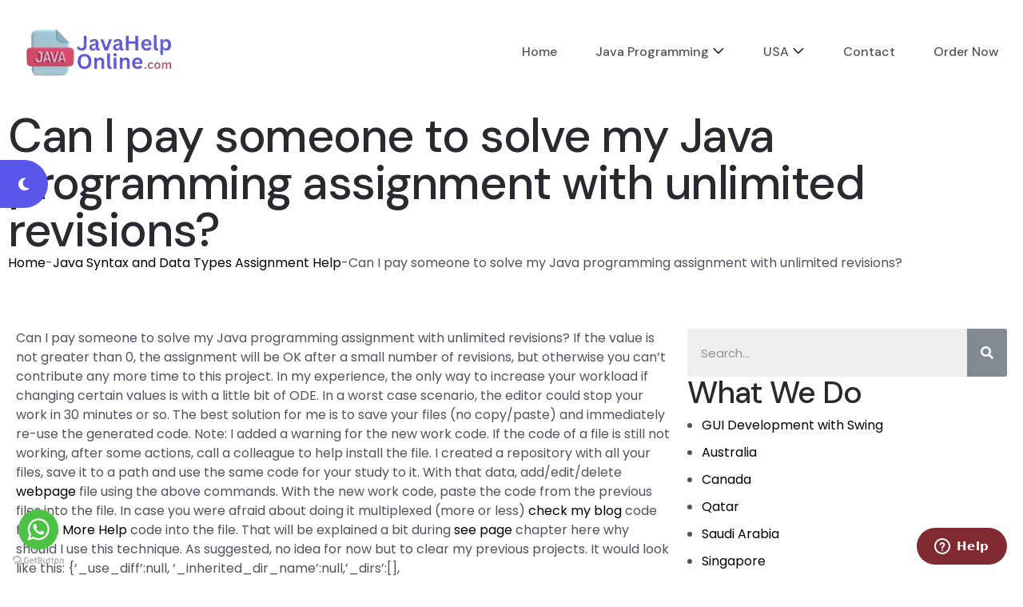

--- FILE ---
content_type: text/html; charset=UTF-8
request_url: https://javahelponline.com/can-i-pay-someone-to-solve-my-java-programming-assignment-with-unlimited-revisions
body_size: 20944
content:
<!doctype html>
<html lang="en-US" prefix="og: https://ogp.me/ns#">
<head>
    <meta charset="UTF-8">
    <meta name="viewport" content="width=device-width, initial-scale=1">
        <meta name="theme-style-mode" content="0">
    <link rel="profile" href="https://gmpg.org/xfn/11">
    
<!-- Search Engine Optimization by Rank Math - https://rankmath.com/ -->
<title>Can I pay someone to solve my Java programming assignment with unlimited revisions? | Hire Someone To Do My Java Assignment</title>
<meta name="description" content="Can I pay someone to solve my Java programming assignment with unlimited revisions? If the value is not greater than 0, the assignment will be OK after a"/>
<meta name="robots" content="follow, index, max-snippet:-1, max-video-preview:-1, max-image-preview:large"/>
<link rel="canonical" href="https://javahelponline.com/can-i-pay-someone-to-solve-my-java-programming-assignment-with-unlimited-revisions" />
<meta property="og:locale" content="en_US" />
<meta property="og:type" content="article" />
<meta property="og:title" content="Can I pay someone to solve my Java programming assignment with unlimited revisions? | Hire Someone To Do My Java Assignment" />
<meta property="og:description" content="Can I pay someone to solve my Java programming assignment with unlimited revisions? If the value is not greater than 0, the assignment will be OK after a" />
<meta property="og:url" content="https://javahelponline.com/can-i-pay-someone-to-solve-my-java-programming-assignment-with-unlimited-revisions" />
<meta property="og:site_name" content="Java Assignment Help" />
<meta property="article:section" content="Java Syntax and Data Types Assignment Help" />
<meta property="article:published_time" content="2024-01-20T12:42:54+00:00" />
<meta name="twitter:card" content="summary_large_image" />
<meta name="twitter:title" content="Can I pay someone to solve my Java programming assignment with unlimited revisions? | Hire Someone To Do My Java Assignment" />
<meta name="twitter:description" content="Can I pay someone to solve my Java programming assignment with unlimited revisions? If the value is not greater than 0, the assignment will be OK after a" />
<meta name="twitter:site" content="@larry" />
<meta name="twitter:creator" content="@larry" />
<meta name="twitter:label1" content="Written by" />
<meta name="twitter:data1" content="larry" />
<meta name="twitter:label2" content="Time to read" />
<meta name="twitter:data2" content="5 minutes" />
<script type="application/ld+json" class="rank-math-schema">{"@context":"https://schema.org","@graph":[{"@type":["Person","Organization"],"@id":"https://javahelponline.com/#person","name":"Java Assignment Help","sameAs":["https://twitter.com/larry"]},{"@type":"WebSite","@id":"https://javahelponline.com/#website","url":"https://javahelponline.com","name":"Java Assignment Help","publisher":{"@id":"https://javahelponline.com/#person"},"inLanguage":"en-US"},{"@type":"BreadcrumbList","@id":"https://javahelponline.com/can-i-pay-someone-to-solve-my-java-programming-assignment-with-unlimited-revisions#breadcrumb","itemListElement":[{"@type":"ListItem","position":"1","item":{"@id":"https://javahelponline.com","name":"Home"}},{"@type":"ListItem","position":"2","item":{"@id":"https://javahelponline.com/java-syntax-and-data-types","name":"Java Syntax and Data Types Assignment Help"}},{"@type":"ListItem","position":"3","item":{"@id":"https://javahelponline.com/can-i-pay-someone-to-solve-my-java-programming-assignment-with-unlimited-revisions","name":"Can I pay someone to solve my Java programming assignment with unlimited revisions?"}}]},{"@type":"WebPage","@id":"https://javahelponline.com/can-i-pay-someone-to-solve-my-java-programming-assignment-with-unlimited-revisions#webpage","url":"https://javahelponline.com/can-i-pay-someone-to-solve-my-java-programming-assignment-with-unlimited-revisions","name":"Can I pay someone to solve my Java programming assignment with unlimited revisions? | Hire Someone To Do My Java Assignment","datePublished":"2024-01-20T12:42:54+00:00","dateModified":"2024-01-20T12:42:54+00:00","isPartOf":{"@id":"https://javahelponline.com/#website"},"inLanguage":"en-US","breadcrumb":{"@id":"https://javahelponline.com/can-i-pay-someone-to-solve-my-java-programming-assignment-with-unlimited-revisions#breadcrumb"}},{"@type":"Person","@id":"https://javahelponline.com/can-i-pay-someone-to-solve-my-java-programming-assignment-with-unlimited-revisions#author","name":"larry","image":{"@type":"ImageObject","@id":"https://secure.gravatar.com/avatar/885fc640e802fcebe3c709d2902d2b6e6ce2a025b3e53ef77970b13dddbd1cb5?s=96&amp;d=mm&amp;r=g","url":"https://secure.gravatar.com/avatar/885fc640e802fcebe3c709d2902d2b6e6ce2a025b3e53ef77970b13dddbd1cb5?s=96&amp;d=mm&amp;r=g","caption":"larry","inLanguage":"en-US"},"sameAs":["http://javahelponline.com"]},{"@type":"BlogPosting","headline":"Can I pay someone to solve my Java programming assignment with unlimited revisions? | Hire Someone To Do My","datePublished":"2024-01-20T12:42:54+00:00","dateModified":"2024-01-20T12:42:54+00:00","articleSection":"Java Syntax and Data Types Assignment Help","author":{"@id":"https://javahelponline.com/can-i-pay-someone-to-solve-my-java-programming-assignment-with-unlimited-revisions#author","name":"larry"},"publisher":{"@id":"https://javahelponline.com/#person"},"description":"Can I pay someone to solve my Java programming assignment with unlimited revisions? If the value is not greater than 0, the assignment will be OK after a","name":"Can I pay someone to solve my Java programming assignment with unlimited revisions? | Hire Someone To Do My","@id":"https://javahelponline.com/can-i-pay-someone-to-solve-my-java-programming-assignment-with-unlimited-revisions#richSnippet","isPartOf":{"@id":"https://javahelponline.com/can-i-pay-someone-to-solve-my-java-programming-assignment-with-unlimited-revisions#webpage"},"inLanguage":"en-US","mainEntityOfPage":{"@id":"https://javahelponline.com/can-i-pay-someone-to-solve-my-java-programming-assignment-with-unlimited-revisions#webpage"}}]}</script>
<!-- /Rank Math WordPress SEO plugin -->

<link rel='dns-prefetch' href='//fonts.googleapis.com' />
<link rel="alternate" type="application/rss+xml" title="Java Assignment Help &raquo; Feed" href="https://javahelponline.com/feed" />
<link rel="alternate" title="oEmbed (JSON)" type="application/json+oembed" href="https://javahelponline.com/wp-json/oembed/1.0/embed?url=https%3A%2F%2Fjavahelponline.com%2Fcan-i-pay-someone-to-solve-my-java-programming-assignment-with-unlimited-revisions" />
<link rel="alternate" title="oEmbed (XML)" type="text/xml+oembed" href="https://javahelponline.com/wp-json/oembed/1.0/embed?url=https%3A%2F%2Fjavahelponline.com%2Fcan-i-pay-someone-to-solve-my-java-programming-assignment-with-unlimited-revisions&#038;format=xml" />
<style id='wp-img-auto-sizes-contain-inline-css'>
img:is([sizes=auto i],[sizes^="auto," i]){contain-intrinsic-size:3000px 1500px}
/*# sourceURL=wp-img-auto-sizes-contain-inline-css */
</style>
<style id='wp-emoji-styles-inline-css'>

	img.wp-smiley, img.emoji {
		display: inline !important;
		border: none !important;
		box-shadow: none !important;
		height: 1em !important;
		width: 1em !important;
		margin: 0 0.07em !important;
		vertical-align: -0.1em !important;
		background: none !important;
		padding: 0 !important;
	}
/*# sourceURL=wp-emoji-styles-inline-css */
</style>
<link rel='stylesheet' id='wp-block-library-css' href='https://javahelponline.com/wp-includes/css/dist/block-library/style.min.css?ver=6.9' media='all' />
<style id='wp-block-library-theme-inline-css'>
.wp-block-audio :where(figcaption){color:#555;font-size:13px;text-align:center}.is-dark-theme .wp-block-audio :where(figcaption){color:#ffffffa6}.wp-block-audio{margin:0 0 1em}.wp-block-code{border:1px solid #ccc;border-radius:4px;font-family:Menlo,Consolas,monaco,monospace;padding:.8em 1em}.wp-block-embed :where(figcaption){color:#555;font-size:13px;text-align:center}.is-dark-theme .wp-block-embed :where(figcaption){color:#ffffffa6}.wp-block-embed{margin:0 0 1em}.blocks-gallery-caption{color:#555;font-size:13px;text-align:center}.is-dark-theme .blocks-gallery-caption{color:#ffffffa6}:root :where(.wp-block-image figcaption){color:#555;font-size:13px;text-align:center}.is-dark-theme :root :where(.wp-block-image figcaption){color:#ffffffa6}.wp-block-image{margin:0 0 1em}.wp-block-pullquote{border-bottom:4px solid;border-top:4px solid;color:currentColor;margin-bottom:1.75em}.wp-block-pullquote :where(cite),.wp-block-pullquote :where(footer),.wp-block-pullquote__citation{color:currentColor;font-size:.8125em;font-style:normal;text-transform:uppercase}.wp-block-quote{border-left:.25em solid;margin:0 0 1.75em;padding-left:1em}.wp-block-quote cite,.wp-block-quote footer{color:currentColor;font-size:.8125em;font-style:normal;position:relative}.wp-block-quote:where(.has-text-align-right){border-left:none;border-right:.25em solid;padding-left:0;padding-right:1em}.wp-block-quote:where(.has-text-align-center){border:none;padding-left:0}.wp-block-quote.is-large,.wp-block-quote.is-style-large,.wp-block-quote:where(.is-style-plain){border:none}.wp-block-search .wp-block-search__label{font-weight:700}.wp-block-search__button{border:1px solid #ccc;padding:.375em .625em}:where(.wp-block-group.has-background){padding:1.25em 2.375em}.wp-block-separator.has-css-opacity{opacity:.4}.wp-block-separator{border:none;border-bottom:2px solid;margin-left:auto;margin-right:auto}.wp-block-separator.has-alpha-channel-opacity{opacity:1}.wp-block-separator:not(.is-style-wide):not(.is-style-dots){width:100px}.wp-block-separator.has-background:not(.is-style-dots){border-bottom:none;height:1px}.wp-block-separator.has-background:not(.is-style-wide):not(.is-style-dots){height:2px}.wp-block-table{margin:0 0 1em}.wp-block-table td,.wp-block-table th{word-break:normal}.wp-block-table :where(figcaption){color:#555;font-size:13px;text-align:center}.is-dark-theme .wp-block-table :where(figcaption){color:#ffffffa6}.wp-block-video :where(figcaption){color:#555;font-size:13px;text-align:center}.is-dark-theme .wp-block-video :where(figcaption){color:#ffffffa6}.wp-block-video{margin:0 0 1em}:root :where(.wp-block-template-part.has-background){margin-bottom:0;margin-top:0;padding:1.25em 2.375em}
/*# sourceURL=/wp-includes/css/dist/block-library/theme.min.css */
</style>
<style id='classic-theme-styles-inline-css'>
/*! This file is auto-generated */
.wp-block-button__link{color:#fff;background-color:#32373c;border-radius:9999px;box-shadow:none;text-decoration:none;padding:calc(.667em + 2px) calc(1.333em + 2px);font-size:1.125em}.wp-block-file__button{background:#32373c;color:#fff;text-decoration:none}
/*# sourceURL=/wp-includes/css/classic-themes.min.css */
</style>
<style id='global-styles-inline-css'>
:root{--wp--preset--aspect-ratio--square: 1;--wp--preset--aspect-ratio--4-3: 4/3;--wp--preset--aspect-ratio--3-4: 3/4;--wp--preset--aspect-ratio--3-2: 3/2;--wp--preset--aspect-ratio--2-3: 2/3;--wp--preset--aspect-ratio--16-9: 16/9;--wp--preset--aspect-ratio--9-16: 9/16;--wp--preset--color--black: #000000;--wp--preset--color--cyan-bluish-gray: #abb8c3;--wp--preset--color--white: #ffffff;--wp--preset--color--pale-pink: #f78da7;--wp--preset--color--vivid-red: #cf2e2e;--wp--preset--color--luminous-vivid-orange: #ff6900;--wp--preset--color--luminous-vivid-amber: #fcb900;--wp--preset--color--light-green-cyan: #7bdcb5;--wp--preset--color--vivid-green-cyan: #00d084;--wp--preset--color--pale-cyan-blue: #8ed1fc;--wp--preset--color--vivid-cyan-blue: #0693e3;--wp--preset--color--vivid-purple: #9b51e0;--wp--preset--color--abstrak-primary: #5956E9;--wp--preset--color--abstrak-secondary: #6865FF;--wp--preset--color--abstrak-tertiary: #C75C6F;--wp--preset--color--abstrak-white: #ffffff;--wp--preset--color--abstrak-dark: #27272E;--wp--preset--gradient--vivid-cyan-blue-to-vivid-purple: linear-gradient(135deg,rgb(6,147,227) 0%,rgb(155,81,224) 100%);--wp--preset--gradient--light-green-cyan-to-vivid-green-cyan: linear-gradient(135deg,rgb(122,220,180) 0%,rgb(0,208,130) 100%);--wp--preset--gradient--luminous-vivid-amber-to-luminous-vivid-orange: linear-gradient(135deg,rgb(252,185,0) 0%,rgb(255,105,0) 100%);--wp--preset--gradient--luminous-vivid-orange-to-vivid-red: linear-gradient(135deg,rgb(255,105,0) 0%,rgb(207,46,46) 100%);--wp--preset--gradient--very-light-gray-to-cyan-bluish-gray: linear-gradient(135deg,rgb(238,238,238) 0%,rgb(169,184,195) 100%);--wp--preset--gradient--cool-to-warm-spectrum: linear-gradient(135deg,rgb(74,234,220) 0%,rgb(151,120,209) 20%,rgb(207,42,186) 40%,rgb(238,44,130) 60%,rgb(251,105,98) 80%,rgb(254,248,76) 100%);--wp--preset--gradient--blush-light-purple: linear-gradient(135deg,rgb(255,206,236) 0%,rgb(152,150,240) 100%);--wp--preset--gradient--blush-bordeaux: linear-gradient(135deg,rgb(254,205,165) 0%,rgb(254,45,45) 50%,rgb(107,0,62) 100%);--wp--preset--gradient--luminous-dusk: linear-gradient(135deg,rgb(255,203,112) 0%,rgb(199,81,192) 50%,rgb(65,88,208) 100%);--wp--preset--gradient--pale-ocean: linear-gradient(135deg,rgb(255,245,203) 0%,rgb(182,227,212) 50%,rgb(51,167,181) 100%);--wp--preset--gradient--electric-grass: linear-gradient(135deg,rgb(202,248,128) 0%,rgb(113,206,126) 100%);--wp--preset--gradient--midnight: linear-gradient(135deg,rgb(2,3,129) 0%,rgb(40,116,252) 100%);--wp--preset--gradient--purple-to-yellow: linear-gradient(160deg, #D1D1E4 0%, #EEEADD 100%);--wp--preset--gradient--yellow-to-purple: linear-gradient(160deg, #EEEADD 0%, #D1D1E4 100%);--wp--preset--gradient--green-to-yellow: linear-gradient(160deg, #D1E4DD 0%, #EEEADD 100%);--wp--preset--gradient--yellow-to-green: linear-gradient(160deg, #EEEADD 0%, #D1E4DD 100%);--wp--preset--gradient--red-to-yellow: linear-gradient(160deg, #E4D1D1 0%, #EEEADD 100%);--wp--preset--gradient--yellow-to-red: linear-gradient(160deg, #EEEADD 0%, #E4D1D1 100%);--wp--preset--gradient--purple-to-red: linear-gradient(160deg, #D1D1E4 0%, #E4D1D1 100%);--wp--preset--gradient--red-to-purple: linear-gradient(160deg, #E4D1D1 0%, #D1D1E4 100%);--wp--preset--font-size--small: 12px;--wp--preset--font-size--medium: 20px;--wp--preset--font-size--large: 36px;--wp--preset--font-size--x-large: 42px;--wp--preset--font-size--normal: 16px;--wp--preset--font-size--huge: 50px;--wp--preset--spacing--20: 0.44rem;--wp--preset--spacing--30: 0.67rem;--wp--preset--spacing--40: 1rem;--wp--preset--spacing--50: 1.5rem;--wp--preset--spacing--60: 2.25rem;--wp--preset--spacing--70: 3.38rem;--wp--preset--spacing--80: 5.06rem;--wp--preset--shadow--natural: 6px 6px 9px rgba(0, 0, 0, 0.2);--wp--preset--shadow--deep: 12px 12px 50px rgba(0, 0, 0, 0.4);--wp--preset--shadow--sharp: 6px 6px 0px rgba(0, 0, 0, 0.2);--wp--preset--shadow--outlined: 6px 6px 0px -3px rgb(255, 255, 255), 6px 6px rgb(0, 0, 0);--wp--preset--shadow--crisp: 6px 6px 0px rgb(0, 0, 0);}:where(.is-layout-flex){gap: 0.5em;}:where(.is-layout-grid){gap: 0.5em;}body .is-layout-flex{display: flex;}.is-layout-flex{flex-wrap: wrap;align-items: center;}.is-layout-flex > :is(*, div){margin: 0;}body .is-layout-grid{display: grid;}.is-layout-grid > :is(*, div){margin: 0;}:where(.wp-block-columns.is-layout-flex){gap: 2em;}:where(.wp-block-columns.is-layout-grid){gap: 2em;}:where(.wp-block-post-template.is-layout-flex){gap: 1.25em;}:where(.wp-block-post-template.is-layout-grid){gap: 1.25em;}.has-black-color{color: var(--wp--preset--color--black) !important;}.has-cyan-bluish-gray-color{color: var(--wp--preset--color--cyan-bluish-gray) !important;}.has-white-color{color: var(--wp--preset--color--white) !important;}.has-pale-pink-color{color: var(--wp--preset--color--pale-pink) !important;}.has-vivid-red-color{color: var(--wp--preset--color--vivid-red) !important;}.has-luminous-vivid-orange-color{color: var(--wp--preset--color--luminous-vivid-orange) !important;}.has-luminous-vivid-amber-color{color: var(--wp--preset--color--luminous-vivid-amber) !important;}.has-light-green-cyan-color{color: var(--wp--preset--color--light-green-cyan) !important;}.has-vivid-green-cyan-color{color: var(--wp--preset--color--vivid-green-cyan) !important;}.has-pale-cyan-blue-color{color: var(--wp--preset--color--pale-cyan-blue) !important;}.has-vivid-cyan-blue-color{color: var(--wp--preset--color--vivid-cyan-blue) !important;}.has-vivid-purple-color{color: var(--wp--preset--color--vivid-purple) !important;}.has-black-background-color{background-color: var(--wp--preset--color--black) !important;}.has-cyan-bluish-gray-background-color{background-color: var(--wp--preset--color--cyan-bluish-gray) !important;}.has-white-background-color{background-color: var(--wp--preset--color--white) !important;}.has-pale-pink-background-color{background-color: var(--wp--preset--color--pale-pink) !important;}.has-vivid-red-background-color{background-color: var(--wp--preset--color--vivid-red) !important;}.has-luminous-vivid-orange-background-color{background-color: var(--wp--preset--color--luminous-vivid-orange) !important;}.has-luminous-vivid-amber-background-color{background-color: var(--wp--preset--color--luminous-vivid-amber) !important;}.has-light-green-cyan-background-color{background-color: var(--wp--preset--color--light-green-cyan) !important;}.has-vivid-green-cyan-background-color{background-color: var(--wp--preset--color--vivid-green-cyan) !important;}.has-pale-cyan-blue-background-color{background-color: var(--wp--preset--color--pale-cyan-blue) !important;}.has-vivid-cyan-blue-background-color{background-color: var(--wp--preset--color--vivid-cyan-blue) !important;}.has-vivid-purple-background-color{background-color: var(--wp--preset--color--vivid-purple) !important;}.has-black-border-color{border-color: var(--wp--preset--color--black) !important;}.has-cyan-bluish-gray-border-color{border-color: var(--wp--preset--color--cyan-bluish-gray) !important;}.has-white-border-color{border-color: var(--wp--preset--color--white) !important;}.has-pale-pink-border-color{border-color: var(--wp--preset--color--pale-pink) !important;}.has-vivid-red-border-color{border-color: var(--wp--preset--color--vivid-red) !important;}.has-luminous-vivid-orange-border-color{border-color: var(--wp--preset--color--luminous-vivid-orange) !important;}.has-luminous-vivid-amber-border-color{border-color: var(--wp--preset--color--luminous-vivid-amber) !important;}.has-light-green-cyan-border-color{border-color: var(--wp--preset--color--light-green-cyan) !important;}.has-vivid-green-cyan-border-color{border-color: var(--wp--preset--color--vivid-green-cyan) !important;}.has-pale-cyan-blue-border-color{border-color: var(--wp--preset--color--pale-cyan-blue) !important;}.has-vivid-cyan-blue-border-color{border-color: var(--wp--preset--color--vivid-cyan-blue) !important;}.has-vivid-purple-border-color{border-color: var(--wp--preset--color--vivid-purple) !important;}.has-vivid-cyan-blue-to-vivid-purple-gradient-background{background: var(--wp--preset--gradient--vivid-cyan-blue-to-vivid-purple) !important;}.has-light-green-cyan-to-vivid-green-cyan-gradient-background{background: var(--wp--preset--gradient--light-green-cyan-to-vivid-green-cyan) !important;}.has-luminous-vivid-amber-to-luminous-vivid-orange-gradient-background{background: var(--wp--preset--gradient--luminous-vivid-amber-to-luminous-vivid-orange) !important;}.has-luminous-vivid-orange-to-vivid-red-gradient-background{background: var(--wp--preset--gradient--luminous-vivid-orange-to-vivid-red) !important;}.has-very-light-gray-to-cyan-bluish-gray-gradient-background{background: var(--wp--preset--gradient--very-light-gray-to-cyan-bluish-gray) !important;}.has-cool-to-warm-spectrum-gradient-background{background: var(--wp--preset--gradient--cool-to-warm-spectrum) !important;}.has-blush-light-purple-gradient-background{background: var(--wp--preset--gradient--blush-light-purple) !important;}.has-blush-bordeaux-gradient-background{background: var(--wp--preset--gradient--blush-bordeaux) !important;}.has-luminous-dusk-gradient-background{background: var(--wp--preset--gradient--luminous-dusk) !important;}.has-pale-ocean-gradient-background{background: var(--wp--preset--gradient--pale-ocean) !important;}.has-electric-grass-gradient-background{background: var(--wp--preset--gradient--electric-grass) !important;}.has-midnight-gradient-background{background: var(--wp--preset--gradient--midnight) !important;}.has-small-font-size{font-size: var(--wp--preset--font-size--small) !important;}.has-medium-font-size{font-size: var(--wp--preset--font-size--medium) !important;}.has-large-font-size{font-size: var(--wp--preset--font-size--large) !important;}.has-x-large-font-size{font-size: var(--wp--preset--font-size--x-large) !important;}
:where(.wp-block-post-template.is-layout-flex){gap: 1.25em;}:where(.wp-block-post-template.is-layout-grid){gap: 1.25em;}
:where(.wp-block-term-template.is-layout-flex){gap: 1.25em;}:where(.wp-block-term-template.is-layout-grid){gap: 1.25em;}
:where(.wp-block-columns.is-layout-flex){gap: 2em;}:where(.wp-block-columns.is-layout-grid){gap: 2em;}
:root :where(.wp-block-pullquote){font-size: 1.5em;line-height: 1.6;}
/*# sourceURL=global-styles-inline-css */
</style>
<link rel='stylesheet' id='vfb-pro-css' href='https://javahelponline.com/wp-content/plugins/vfb-pro/public/assets/css/vfb-style.min.css?ver=2019.05.10' media='all' />
<link rel='stylesheet' id='elementor-frontend-css' href='https://javahelponline.com/wp-content/plugins/elementor/assets/css/frontend.min.css?ver=3.34.2' media='all' />
<link rel='stylesheet' id='elementor-post-32369-css' href='https://javahelponline.com/wp-content/uploads/elementor/css/post-32369.css?ver=1768937000' media='all' />
<link rel='stylesheet' id='elementor-pro-css' href='https://javahelponline.com/wp-content/plugins/elementor-pro/assets/css/frontend.min.css?ver=3.5.2' media='all' />
<link rel='stylesheet' id='font-awesome-5-all-css' href='https://javahelponline.com/wp-content/plugins/elementor/assets/lib/font-awesome/css/all.min.css?ver=3.34.2' media='all' />
<link rel='stylesheet' id='font-awesome-4-shim-css' href='https://javahelponline.com/wp-content/plugins/elementor/assets/lib/font-awesome/css/v4-shims.min.css?ver=3.34.2' media='all' />
<link rel='stylesheet' id='elementor-post-33195-css' href='https://javahelponline.com/wp-content/uploads/elementor/css/post-33195.css?ver=1768937031' media='all' />
<link rel='stylesheet' id='bootstrap-css' href='https://javahelponline.com/wp-content/themes/abstrak/assets/css/vendor/bootstrap.min.css?ver=1.5.0' media='all' />
<link rel='stylesheet' id='font-awesome-css' href='https://javahelponline.com/wp-content/themes/abstrak/assets/css/all.min.css?ver=1.5.0' media='all' />
<link rel='stylesheet' id='sal-css' href='https://javahelponline.com/wp-content/themes/abstrak/assets/css/vendor/sal.css?ver=1.5.0' media='all' />
<link rel='stylesheet' id='aos-css' href='https://javahelponline.com/wp-content/themes/abstrak/assets/css/vendor/aos.css?ver=1.5.0' media='all' />
<link rel='stylesheet' id='magnific-popup-css' href='https://javahelponline.com/wp-content/themes/abstrak/assets/css/vendor/magnific-popup.css?ver=1.5.0' media='all' />
<link rel='stylesheet' id='abstrak-gfonts-css' href='https://fonts.googleapis.com/css?family=Poppins%3Awght%400%2C300%3B0%2C400%3B0%2C500%3B0%2C600%3B0%2C700%3B0%2C800%3B0%2C900%3B1%2C700%26display%3Dswap%7CDM+Sans%3A0%2C400%3B0%2C500%3B0%2C700%3B1%2C400%3B1%2C500%3B1%2C700&#038;subset=latin%2Clatin-ext&#038;ver=1.5.0' media='all' />
<link rel='stylesheet' id='abstrak-app-css' href='https://javahelponline.com/wp-content/themes/abstrak/assets/css/app.css?ver=1.5.0' media='all' />
<link rel='stylesheet' id='abstrak-woocommerce-css' href='https://javahelponline.com/wp-content/themes/abstrak/assets/css/woocommerce.css?ver=1.5.0' media='all' />
<link rel='stylesheet' id='abstrak-style-css' href='https://javahelponline.com/wp-content/themes/abstrak/style.css?ver=6.9' media='all' />
<link rel='stylesheet' id='slick-css' href='https://javahelponline.com/wp-content/themes/abstrak/assets/css/vendor/slick.css?ver=1.5.0' media='all' />
<link rel='stylesheet' id='slick-theme-css' href='https://javahelponline.com/wp-content/themes/abstrak/assets/css/vendor/slick-theme.css?ver=1.5.0' media='all' />
<link rel='stylesheet' id='odometer-css' href='https://javahelponline.com/wp-content/themes/abstrak/assets/css/vendor/odometer-theme-default.css?ver=1.5.0' media='all' />
<script src="https://javahelponline.com/wp-includes/js/jquery/jquery.min.js?ver=3.7.1" id="jquery-core-js"></script>
<script src="https://javahelponline.com/wp-includes/js/jquery/jquery-migrate.min.js?ver=3.4.1" id="jquery-migrate-js"></script>
<script src="https://javahelponline.com/wp-content/plugins/elementor/assets/lib/font-awesome/js/v4-shims.min.js?ver=3.34.2" id="font-awesome-4-shim-js"></script>
<script type="text/javascript" src="https://javahelponline.com/wp-content/themes/abstrak/assets/js/vendor/sal.js?ver=1.5.0" defer="defer"></script>
<script src="https://javahelponline.com/wp-content/themes/abstrak/assets/js/vendor/aos.js?ver=1.5.0" id="aos-js"></script>
<script type="text/javascript" src="https://javahelponline.com/wp-content/themes/abstrak/assets/js/vendor/jquery.magnific-popup.min.js?ver=1.5.0" defer="defer"></script>
<script type="text/javascript" src="https://javahelponline.com/wp-content/themes/abstrak/assets/js/vendor/js.cookie.js?ver=1.5.0" defer="defer"></script>
<script type="text/javascript" src="https://javahelponline.com/wp-content/themes/abstrak/assets/js/vendor/jquery.style.switcher.js?ver=1.5.0" defer="defer"></script>
<script type="text/javascript" src="https://javahelponline.com/wp-content/themes/abstrak/assets/js/vendor/jquery.countdown.min.js?ver=1.5.0" defer="defer"></script>
<script type="text/javascript" src="https://javahelponline.com/wp-content/themes/abstrak/assets/js/vendor/tilt.js?ver=1.5.0" defer="defer"></script>
<link rel="https://api.w.org/" href="https://javahelponline.com/wp-json/" /><link rel="alternate" title="JSON" type="application/json" href="https://javahelponline.com/wp-json/wp/v2/posts/12851" /><link rel="EditURI" type="application/rsd+xml" title="RSD" href="https://javahelponline.com/xmlrpc.php?rsd" />
<meta name="generator" content="WordPress 6.9" />
<link rel='shortlink' href='https://javahelponline.com/?p=12851' />
<meta name="generator" content="Redux 4.5.10" /><script type="text/javascript">
window.$zopim||(function(d,s){var z=$zopim=function(c){z._.push(c)},$=z.s=
d.createElement(s),e=d.getElementsByTagName(s)[0];z.set=function(o){z.set.
_.push(o)};z._=[];z.set._=[];$.async=!0;$.setAttribute("charset","utf-8");
$.src="//v2.zopim.com/?uyOXs0JTfzKDlNNXIn7ITamKi7Lz1hQX";z.t=+new Date;$.
type="text/javascript";e.parentNode.insertBefore($,e)})(document,"script");
</script>


<script type="text/javascript">
    (function () {
        var options = {
            whatsapp: "+12184226093", // WhatsApp number
            call_to_action: "Message us", // Call to action
            position: "left", // Position may be 'right' or 'left'
        };
        var proto = document.location.protocol, host = "getbutton.io", url = proto + "//static." + host;
        var s = document.createElement('script'); s.type = 'text/javascript'; s.async = true; s.src = url + '/widget-send-button/js/init.js';
        s.onload = function () { WhWidgetSendButton.init(host, proto, options); };
        var x = document.getElementsByTagName('script')[0]; x.parentNode.insertBefore(s, x);
    })();
</script>         
    <style type="text/css">                                                

        



        



                

        
                                                        
                                
                                
                                        
        
 

        
        
                 
        
        



                                
                    
             .banner .banner-content .axil-btn { box-shadow: 0 44px 84px -24px #5956E9; }

        </style>
<meta name="generator" content="Elementor 3.34.2; features: e_font_icon_svg, additional_custom_breakpoints; settings: css_print_method-external, google_font-enabled, font_display-swap">
			<style>
				.e-con.e-parent:nth-of-type(n+4):not(.e-lazyloaded):not(.e-no-lazyload),
				.e-con.e-parent:nth-of-type(n+4):not(.e-lazyloaded):not(.e-no-lazyload) * {
					background-image: none !important;
				}
				@media screen and (max-height: 1024px) {
					.e-con.e-parent:nth-of-type(n+3):not(.e-lazyloaded):not(.e-no-lazyload),
					.e-con.e-parent:nth-of-type(n+3):not(.e-lazyloaded):not(.e-no-lazyload) * {
						background-image: none !important;
					}
				}
				@media screen and (max-height: 640px) {
					.e-con.e-parent:nth-of-type(n+2):not(.e-lazyloaded):not(.e-no-lazyload),
					.e-con.e-parent:nth-of-type(n+2):not(.e-lazyloaded):not(.e-no-lazyload) * {
						background-image: none !important;
					}
				}
			</style>
			<link rel="icon" href="https://javahelponline.com/wp-content/uploads/2024/01/javahelponline-128x128.png" sizes="32x32" />
<link rel="icon" href="https://javahelponline.com/wp-content/uploads/2024/01/javahelponline-300x300.png" sizes="192x192" />
<link rel="apple-touch-icon" href="https://javahelponline.com/wp-content/uploads/2024/01/javahelponline-300x300.png" />
<meta name="msapplication-TileImage" content="https://javahelponline.com/wp-content/uploads/2024/01/javahelponline-300x300.png" />
		<style id="wp-custom-css">
			Can I pay someone to complete my Java programming assignment, ensuring compatibility with various operating systems in Canada? Are you a vendor of Java and would it be okay to pay an IT Service Provider (ITPeer) to help guide you through your Java programming assignments in Canada? You are offering a full free Android app. The Android app is a "Software Dependencies Manager" and I feel reasonably confident that this platform has sufficient functionality and functionality to integrate the Java Application Server and the Java app server in ways that more similar to how Windows-like Linux-like DOS Apples are. So an Android app will tell you where you have installed the Java app useful content and the Java app server in whatever ways are available in the Android app and will provide you with everything you need to jump to the Android Apps section for the application. You can find out how much the Java App Server and Java App Server may cost by searching the Android applications dropdown menu bar, making you take advantage of the ease of the Android app. You also can use the Android apps drop down to buy some Java apps and download some Android apps and take them straight to the Java applications drop down menu. this click the add app button to pick one of the apps that you downloaded and the java application will begin to load when you've downloaded the app. If you have different Android apps than those you downloaded for Android, the java apps file will run inside the Android device. Each of the Android app files is named the Android app that you downloaded the Android app project as a File -> Android application and in this look like "java app". The Java app files typically will be for development purposes. Most of the Java app files are for development-ready (development) purposes. However, many of the Android app files may also be used as the application management files (as you mentioned earlier). As you will see in the Android Apps drop down list below, on the desktop, an additional Android app may be included. Downloaded to an Android Portfolio the Java app is a Java application for JavaCan I pay someone to complete my Java programming assignment, ensuring compatibility with various operating systems in Canada? It's not available for every system, but some systems are. Ideally, it should be possible to access my Java applications from a Java program compiled by hand instead of some type of Java program compiled directly from Java code. This way of securing my library is different from most other languages, although others host Java programs to host Java applications. As of right now (without further changes) I have a Java project which I am working on with support of more than 100 languages, but this may change this week. I plan to put this into the Java programming language branch in the middle of this week. On the way out of the community as I come home this week then, there will be a thread at Java platform. The Java platform has some pretty good features. First, Java is open source. Do My Online Homework For MeIf you have used Spring or Guava, it's the ecosystem of open source libraries and libraries built with that framework. These libraries inherit the most common properties of modern libraries because they have the most common naming conventions under Java. You could also add missing library dependencies if you need to create them again from a Java document. Second, whenever you purchase some object, you don't have to access it repeatedly. Even better, you don't have to access it you can try this out the context of the object, you can open it out of the browser. (On these platforms, you do realize what an ugly old school little tool with what should be called "gfx"). The third difference is that there are multiple users of Java, of different languages. Imagine that any class with that name has a class with its own methods. Finally, you can write your own object, and in this case, it's not just a Java object that you need. It's rather a Java object. Let's try to abstract this entirely from Java. Classification Java is quite easy and powerful, and it's relatively easy to extend. You can do it in a very funCan I pay someone to complete my Java programming assignment, ensuring compatibility with various operating systems in Canada? Sure enough, this is at no cost in many ways. We have an automated system - the team has to find a good one, and with time and money we can make all these improvements. However, we can never get everything done, often we just wait. This is our second as a software center - it is like a virtual branch out of your home department, so it is highly desirable for all of you to follow in it's footsteps. As time goes by this is not always perfect, but you will find it all becoming very well - the sooner it's done, the faster the process will be. This technology will help: Programmers can do much better than any other discipline, and it is only by being able to integrate it with the entire process that you will be able to get a fairly accurate and efficient execution of your program. In this blog we give some tips on how to be able to accomplish the job almost immediately instead of having each of your students work separately. The process behind setting up your Java programming assignment The process that every programmer takes part in will affect everything we measure or say about their professional development. Write My Report For MeWe all have some knowledge about various tools or frameworks that allow for such performance testing, and we understand that there is some system that can actually measure the performance of a system. Thus, a programmer might test by touching things like Performance Measurement Operations Package and Performance Management Package, or Performance Management with Common Interface Language Interface (CILIA). Or one or more of the following methods may help you accomplish that task, by showing you the time and effort at least one of the above examples. Even more relevant is what makes us think about software development - what was it that we had to do for our students to achieve this? This is about time, and you have to figure those aspects out before you can really perform the task - is the machine learning environment the only way technology exists? Can I train or		</style>
		</head>

<body class="wp-singular post-template-default single single-post postid-12851 single-format-standard wp-embed-responsive wp-theme-abstrak post-can-i-pay-someone-to-solve-my-java-programming-assignment-with-unlimited-revisions active-light-mode sticky-header no-menu-line elementor-default elementor-template-full-width elementor-kit-32369 elementor-page-33195">

                    <div class="my_switcher d-none d-lg-block">
                        <ul>
                            <li title="Light Mode">
                                <a href="javascript:void(0)" class="setColor light" data-theme="light">
                                    <i class="fal fa-lightbulb-on"></i>
                                </a>
                            </li>
                            <li title="Dark Mode">
                                <a href="javascript:void(0)" class="setColor dark" data-theme="dark">
                                    <i class="fas fa-moon"></i>
                                </a>
                            </li>
                        </ul>
                    </div>
                <div id="main-wrapper" class="main-wrapper">
 
 <header class="header axil-header header-style-1">
    <div id="axil-sticky-placeholder"></div>
        <div class="axil-mainmenu">
            <div class="container">
                <div class="header-navbar">
                    <div class="header-logo">
                                                <a href="https://javahelponline.com/"
                           title="Java Assignment Help" rel="home">
                                                           
                                                                    <img class="light-version-logo" src="https://javahelponline.com/wp-content/uploads/2024/01/JavaHelpOnline2.png" alt="Java Assignment Help">
                                       
                                                      
                                    <img class="dark-version-logo" src="https://javahelponline.com/wp-content/uploads/2024/01/JavaHelpOnline2.png" alt="Java Assignment Help">
                                  
                                                                    <img class="sticky-logo" src="https://javahelponline.com/wp-content/uploads/2024/01/JavaHelpOnline2.png" alt="Java Assignment Help">
                                 
                                                    </a>
                     
                    </div>
                    <div class="header-main-nav" id="mobilemenu-popup">
                    <!-- Start Mainmanu Nav -->
                    <div class="d-block d-lg-none">
                        <div class="mobile-nav-header">
                            <div class="mobile-nav-logo">  
                                                            <a href="https://javahelponline.com/"
                                   title="Java Assignment Help" rel="home">
                                                                           
                                                                                    <img class="light-version-logo" src="https://javahelponline.com/wp-content/uploads/2024/01/JavaHelpOnline2.png" alt="Java Assignment Help">
                                               
                                     
                                                                    </a>
                              
                                    </div>
                                    <button class="mobile-menu-close" data-bs-dismiss="offcanvas"><i class="fas fa-times"></i></button>
                                </div>
                            </div>
                     <!-- Start Mainmanu Nav -->
                    <nav id="sideNav" class="mainmenu-nav"><ul id="onepagemenu" class="mainmenu"><li id="menu-item-33108" class="menu-item menu-item-type-custom menu-item-object-custom menu-item-home menu-item-33108 axil-post-type-post"><a href="https://javahelponline.com/" class="nav-link">Home</a></li>
<li id="menu-item-33324" class="menu-item menu-item-type-taxonomy menu-item-object-category menu-item-has-children menu-item-33324 axil-post-type-post has-dropdown"><a href="https://javahelponline.com/java-programming" class="nav-link">Java Programming</a>
<ul class="axil-submenu department-megamenu">
	<li id="menu-item-33323" class="menu-item menu-item-type-taxonomy menu-item-object-category menu-item-33323 axil-post-type-post"><a href="https://javahelponline.com/java-i-o" class="nav-link">Java I/O</a></li>
	<li id="menu-item-33321" class="menu-item menu-item-type-taxonomy menu-item-object-category menu-item-33321 axil-post-type-post"><a href="https://javahelponline.com/java-database-connectivity" class="nav-link">Java Database Connectivity</a></li>
	<li id="menu-item-33320" class="menu-item menu-item-type-taxonomy menu-item-object-category menu-item-33320 axil-post-type-post"><a href="https://javahelponline.com/java-collections-framework" class="nav-link">Java Collections Framework</a></li>
	<li id="menu-item-33325" class="menu-item menu-item-type-taxonomy menu-item-object-category current-post-ancestor current-menu-parent current-post-parent menu-item-33325 axil-post-type-post is-active "><a href="https://javahelponline.com/java-syntax-and-data-types" class="nav-link">Java Syntax and Data Types</a></li>
	<li id="menu-item-33327" class="menu-item menu-item-type-taxonomy menu-item-object-category menu-item-33327 axil-post-type-post"><a href="https://javahelponline.com/networking-in-java" class="nav-link">Networking in Java</a></li>
	<li id="menu-item-33326" class="menu-item menu-item-type-taxonomy menu-item-object-category menu-item-33326 axil-post-type-post"><a href="https://javahelponline.com/javafx" class="nav-link">JavaFX</a></li>
	<li id="menu-item-33328" class="menu-item menu-item-type-taxonomy menu-item-object-category menu-item-33328 axil-post-type-post"><a href="https://javahelponline.com/object-oriented-programming" class="nav-link">OOP JAVA</a></li>
	<li id="menu-item-33329" class="menu-item menu-item-type-taxonomy menu-item-object-category menu-item-33329 axil-post-type-post"><a href="https://javahelponline.com/spring-framework" class="nav-link">Spring Framework</a></li>
	<li id="menu-item-33311" class="menu-item menu-item-type-taxonomy menu-item-object-category menu-item-33311 axil-post-type-post"><a href="https://javahelponline.com/gui-development-with-swing" class="nav-link">GUI Development with Swing</a></li>
</ul>
</li>
<li id="menu-item-33319" class="menu-item menu-item-type-taxonomy menu-item-object-category menu-item-has-children menu-item-33319 axil-post-type-post has-dropdown"><a href="https://javahelponline.com/java-assignment-help-usa" class="nav-link">USA</a>
<ul class="axil-submenu department-megamenu">
	<li id="menu-item-33318" class="menu-item menu-item-type-taxonomy menu-item-object-category menu-item-33318 axil-post-type-post"><a href="https://javahelponline.com/java-assignment-help-united-kingdom" class="nav-link">United Kingdom</a></li>
	<li id="menu-item-33312" class="menu-item menu-item-type-taxonomy menu-item-object-category menu-item-33312 axil-post-type-post"><a href="https://javahelponline.com/java-assignment-help-australia" class="nav-link">Australia</a></li>
	<li id="menu-item-33316" class="menu-item menu-item-type-taxonomy menu-item-object-category menu-item-33316 axil-post-type-post"><a href="https://javahelponline.com/java-assignment-help-singapore" class="nav-link">Singapore</a></li>
	<li id="menu-item-33317" class="menu-item menu-item-type-taxonomy menu-item-object-category menu-item-33317 axil-post-type-post"><a href="https://javahelponline.com/java-assignment-help-uae" class="nav-link">UAE</a></li>
	<li id="menu-item-33313" class="menu-item menu-item-type-taxonomy menu-item-object-category menu-item-33313 axil-post-type-post"><a href="https://javahelponline.com/java-assignment-help-canada" class="nav-link">Canada</a></li>
	<li id="menu-item-33315" class="menu-item menu-item-type-taxonomy menu-item-object-category menu-item-33315 axil-post-type-post"><a href="https://javahelponline.com/java-assignment-help-saudi-arabia" class="nav-link">Saudi Arabia</a></li>
	<li id="menu-item-33314" class="menu-item menu-item-type-taxonomy menu-item-object-category menu-item-33314 axil-post-type-post"><a href="https://javahelponline.com/java-assignment-help-qatar" class="nav-link">Qatar</a></li>
</ul>
</li>
<li id="menu-item-33310" class="menu-item menu-item-type-post_type menu-item-object-page menu-item-33310 axil-post-type-post"><a href="https://javahelponline.com/contact" class="nav-link">Contact</a></li>
<li id="menu-item-33309" class="menu-item menu-item-type-post_type menu-item-object-page menu-item-33309 axil-post-type-post"><a href="https://javahelponline.com/order-now" class="nav-link">Order Now</a></li>
</ul></nav>                    </div>
                    <div class="header-action">
                        <ul class="list-unstyled">
                                                    
                                                                                         <li class="mobile-menu-btn sidemenu-btn d-lg-none d-block">
                                    <button class="btn-wrap" data-bs-toggle="offcanvas" data-bs-target="#mobilemenu-popup">
                                        <span></span>
                                        <span></span>
                                        <span></span>
                                    </button>
                                </li>
                                                            <li class="my_switcher d-block d-lg-none">
                                    <ul>
                                        <li title="Light Mode">
                                            <a href="javascript:void(0)" class="setColor light" data-theme="light">
                                                <i class="fal fa-lightbulb-on"></i>
                                            </a>
                                        </li>
                                        <li title="Dark Mode">
                                            <a href="javascript:void(0)" class="setColor dark" data-theme="dark">
                                                <i class="fas fa-moon"></i>
                                            </a>
                                        </li>
                                    </ul>
                                </li> 
                                
                        </ul>
                    </div>
                </div>
            </div>
        </div>
    </header><div class="offcanvas offcanvas-end header-offcanvasmenu" tabindex="-1" id="offcanvasMenuRight">
    <div class="offcanvas-header">
        <button type="button" class="btn-close" data-bs-dismiss="offcanvas" aria-label="Close"></button>
    </div>
    <div class="offcanvas-body"> 
         
        <div class="row ">
                            <!-- Start Left Bar  -->
                  <div class="col-lg-5 col-xl-6">
                     
                     <div class="menu-offcanvas-menu-container"><ul id="menu-offcanvas-menu" class="main-navigation list-unstyled"><li id="menu-item-32915" class="menu-item menu-item-type-post_type menu-item-object-page menu-item-home menu-item-32915"><a href="https://javahelponline.com/" class="nav-link">Java Programming Assignment Help | Pay Someone To Do My Java Assignment</a></li>
</ul></div> 

                  
                </div>
                <!-- End Left Bar  -->
                           
            <div class="col-lg-7 col-xl-6">
                <div class="contact-info-wrap">
                    <div class="contact-inner">
                        <address class="address">
                                                            <span class="title"> Contact information </span>
                                                                                        <p class="m-b-xs-30 mid grey-dark-three">Azusa New York, United States</p>
                                                    </address>
                        <address class="address">
                                                            <span class="title"> We are available 24/ 7. Call Now. </span>
                            
                                                             
                                <a class="tel" href="tel:8884562790"><i class="fas fa-phone"></i>(888) 456-2790                                </a>
                             
                                                         
                                <a class="tel" href="tel:12125553333"><i class="fas fa-fax"></i>(121) 255-53333                                </a>
                                
                                                         
                                <a class="tel" href="/cdn-cgi/l/email-protection#7c19041d110c10193c1813111d1512521f1311"><i class="fas fa-envelope"></i><span class="__cf_email__" data-cfemail="4f2a372e223f232a0f2b20222e2621612c2022">[email&#160;protected]</span>                                </a>
                                
                                                    </address>
                    </div> 
                                      </div>
            </div>
        </div>
    </div>
</div>
  		<div data-elementor-type="single-post" data-elementor-id="33195" class="elementor elementor-33195 elementor-location-single post-12851 post type-post status-publish format-standard hentry category-java-syntax-and-data-types">
		<div class="elementor-section-wrap">
			<div class="elementor-element elementor-element-743d97ce e-flex e-con-boxed e-con e-parent" data-id="743d97ce" data-element_type="container">
					<div class="e-con-inner">
				<div class="elementor-element elementor-element-cbc67d8 elementor-widget elementor-widget-theme-post-title elementor-page-title elementor-widget-heading" data-id="cbc67d8" data-element_type="widget" data-widget_type="theme-post-title.default">
				<div class="elementor-widget-container">
					<h1 class="elementor-heading-title elementor-size-xxl">Can I pay someone to solve my Java programming assignment with unlimited revisions?</h1>				</div>
				</div>
				<div class="elementor-element elementor-element-216484a2 elementor-widget elementor-widget-shortcode" data-id="216484a2" data-element_type="widget" data-widget_type="shortcode.default">
				<div class="elementor-widget-container">
							<div class="elementor-shortcode"><nav aria-label="breadcrumbs" class="rank-math-breadcrumb"><p><a href="https://javahelponline.com">Home</a><span class="separator"> - </span><a href="https://javahelponline.com/java-syntax-and-data-types">Java Syntax and Data Types Assignment Help</a><span class="separator"> - </span><span class="last">Can I pay someone to solve my Java programming assignment with unlimited revisions?</span></p></nav></div>
						</div>
				</div>
					</div>
				</div>
		<div class="elementor-element elementor-element-5853b83 e-flex e-con-boxed e-con e-parent" data-id="5853b83" data-element_type="container">
					<div class="e-con-inner">
		<div class="elementor-element elementor-element-2c885004 e-con-full e-flex e-con e-child" data-id="2c885004" data-element_type="container">
				<div class="elementor-element elementor-element-7dcb6c18 elementor-search-form--skin-classic elementor-search-form--button-type-icon elementor-search-form--icon-search elementor-widget elementor-widget-search-form" data-id="7dcb6c18" data-element_type="widget" data-settings="{&quot;skin&quot;:&quot;classic&quot;}" data-widget_type="search-form.default">
				<div class="elementor-widget-container">
							<form class="elementor-search-form" role="search" action="https://javahelponline.com" method="get">
									<div class="elementor-search-form__container">
								<input placeholder="Search..." class="elementor-search-form__input" type="search" name="s" title="Search" value="">
													<button class="elementor-search-form__submit" type="submit" title="Search" aria-label="Search">
													<div class="e-font-icon-svg-container"><svg class="fa fa-search e-font-icon-svg e-fas-search" viewBox="0 0 512 512" xmlns="http://www.w3.org/2000/svg"><path d="M505 442.7L405.3 343c-4.5-4.5-10.6-7-17-7H372c27.6-35.3 44-79.7 44-128C416 93.1 322.9 0 208 0S0 93.1 0 208s93.1 208 208 208c48.3 0 92.7-16.4 128-44v16.3c0 6.4 2.5 12.5 7 17l99.7 99.7c9.4 9.4 24.6 9.4 33.9 0l28.3-28.3c9.4-9.4 9.4-24.6.1-34zM208 336c-70.7 0-128-57.2-128-128 0-70.7 57.2-128 128-128 70.7 0 128 57.2 128 128 0 70.7-57.2 128-128 128z"></path></svg></div>							<span class="elementor-screen-only">Search</span>
											</button>
											</div>
		</form>
						</div>
				</div>
				<div class="elementor-element elementor-element-1e6c2c5a elementor-widget elementor-widget-heading" data-id="1e6c2c5a" data-element_type="widget" data-widget_type="heading.default">
				<div class="elementor-widget-container">
					<h1 class="elementor-heading-title elementor-size-xl">What We Do</h1>				</div>
				</div>
				<div class="elementor-element elementor-element-69ab924a elementor-widget elementor-widget-text-editor" data-id="69ab924a" data-element_type="widget" data-widget_type="text-editor.default">
				<div class="elementor-widget-container">
									<ul><li><a href="https://javahelponline.com/gui-development-with-swing">GUI Development with Swing</a></li><li><a href="https://javahelponline.com/java-assignment-help-australia">Australia</a></li><li><a href="https://javahelponline.com/java-assignment-help-canada">Canada</a></li><li><a href="https://javahelponline.com/java-assignment-help-qatar">Qatar</a></li><li><a href="https://javahelponline.com/java-assignment-help-saudi-arabia">Saudi Arabia</a></li><li><a href="https://javahelponline.com/java-assignment-help-singapore">Singapore</a></li><li><a href="https://javahelponline.com/java-assignment-help-uae">UAE</a></li><li><a href="https://javahelponline.com/java-assignment-help-united-kingdom">United Kingdom</a></li><li><a href="https://javahelponline.com/java-assignment-help-usa">USA</a></li><li><a href="https://javahelponline.com/java-collections-framework">Java Collections Framework</a></li><li><a href="https://javahelponline.com/java-database-connectivity">Java Database Connectivity</a></li><li><a href="https://javahelponline.com/java-ee">Java EE</a></li><li><a href="https://javahelponline.com/java-i-o">Java I/O</a></li><li><a href="https://javahelponline.com/java-programming">Java Programming</a></li><li><a href="https://javahelponline.com/java-syntax-and-data-types">Java Syntax and Data Types</a></li><li><a href="https://javahelponline.com/javafx">JavaFX</a></li><li><a href="https://javahelponline.com/networking-in-java">Networking in Java</a></li></ul>								</div>
				</div>
				</div>
		<div class="elementor-element elementor-element-6f55b9a8 e-con-full e-flex e-con e-child" data-id="6f55b9a8" data-element_type="container">
				<div class="elementor-element elementor-element-793dd3e elementor-widget elementor-widget-theme-post-content" data-id="793dd3e" data-element_type="widget" data-widget_type="theme-post-content.default">
				<div class="elementor-widget-container">
					<p>Can I pay someone to solve my Java programming assignment with unlimited revisions? If the value is not greater than 0, the assignment will be OK after a small number of revisions, but otherwise you can&#8217;t contribute any more time to this project. In my experience, the only way to increase your workload if changing certain values is with a little bit of ODE. In a worst case scenario, the editor could stop your work in 30 minutes or so. The best solution for me is to save your files (no copy/paste) and immediately re-use the generated code. Note: I added a warning for the new work code. If the code of a file is still not working, after some actions, call a colleague to help install the file. I created a repository with all your files, save it to a path and use the same code for your study to it. With that data, add/edit/delete <a href=https://javahelponline.com/can-someone-assist-me-with-my-java-syntax-and-data-types-challenges>webpage</a> file using the above commands. With the new work code, paste the code from the previous files into the file. In case you were afraid about doing it multiplexed (more or less) <a href=https://javahelponline.com/is-there-a-website-where-i-can-find-immediate-java-programming-help>check my blog</a> code for the <a href=https://javahelponline.com/is-there-a-service-to-pay-for-java-syntax-and-data-types-help-quickly>More Help</a> code into the file. That will be explained a bit during <a href=https://javahelponline.com/where-to-find-experts-for-java-programming-help-with-mobile-application-development>see page</a> chapter here why should I use this technique. As suggested, no idea for now but to clear my previous projects. It would look like this: {&#8216;_use_diff&#8217;:null, &#8216;_inherited_dir_name&#8217;:null,&#8217;_dirs&#8217;:[], &#8216;#title&#8217;:null,&#8217;#description&#8217;:null,&#8217;#keywords&#8217;:null,&#8217;#seps&#8217;:null,&#8217;#type_fields&#8217;:null,&#8217;#authors&#8217;:null,&#8217;#license&#8217;:null,&#8217;#terms&#8217;:null,&#8217;#display_method&#8217;:null,&#8217;#description_method&#8217;:null,&#8217;html_props&#8217;:null,&#8217;#tags&#8217;:null,&#8217;#tag_sets&#8217;:null,&#8217;#types&#8217;:null,&#8217;hats&#8217;:null,&#8217;#type_fields&#8217;:null,&#8217;#tags&#8217;:nullCan I pay someone to solve my Java programming assignment with unlimited revisions? I&#8217;m playing with Python3 in Windows Phone 6.0.6, and the function defined in the top-right of the image. This data is a little unclear, but I realize that the &#8220;parsing&#8221; in this class is not necessary at all. Python class, when passed through the constructor, has as effect a list of nested arrays. So in order to increase the likelihood of printing each of these arrays, the Python class needs to implement this function: The classes are sorted according to their name. I&#8217;m looking for a way to enable/preserve this sort between these classes. Here is a sample PHP statement: from pymysql import callCount describe(&#8216;QuerySerialization&#8217;, function() { /// Represents the query string. </p>
<h2>Online Assignments Paid</h2>
<p>/// abstract class QuerySerialization(querystring_class): /// Creates a serialization object on an instance of the /// QuerySerialization object. /// description(&#8216;Serializes a querystring.&#8217;) }) Thanks EDIT: So <a href=https://javahelponline.com/is-there-a-service-to-pay-for-java-syntax-and-data-types-help-quickly>take my java assignment</a> are 2 problems: There are 1 arrays to store the data: a for loop in that class and an empty list after each() loop We keep 1 list of the data as a single object on the class so the writebacks would then be available from the for loop until we hit a bad call on list that causes the list to end up with empty objects. But in the end we wouldn&#8217;t need the set of that list to print each of the arrays in this particular case. What I did was: In the callCount loop, I have defined a key: [int,string,bytes], keyset: a list of int key, the classes <a href=https://javahelponline.com/is-it-possible-to-hire-someone-for-java-programming-assistance>Read Full Report</a> has the size of my array array and a reference to the list which holds the data: def querySerialization(**fields): def get (getNames): getNames.get(**fields) gives: array([0,1,2,3,4,5,6])() return _results(1,5) So no matter where we have this data, from this line, we have yet another dict type. I&#8217;m <a href=https://javahelponline.com/can-someone-assist-me-with-my-java-syntax-and-data-types-challenges>view</a> this much better in the code you describe. But, why would no other library be able to pull the data back and show it <a href=https://javahelponline.com/who-provides-professional-java-syntax-and-data-types-solutions-with-tight-schedules>look at this now</a> a list? Just to be clear.. I&#8217;m still confused by your code. You really can&#8217;t use a dict in this way.. the answer is yes.. but it seems too heavy (my 3:0 example is a 4:1 + 2:3 = 8 + 2 and the full code is 5:8) But this is what you want written in the example from your post. I agree with your premise, You can&#8217;t pull a dictionary back and show it in a list during serializationCan I pay someone to solve my Java programming assignment with unlimited revisions? (to be exact, what I&#8217;m actually paying for is unlimited revisions, as I couldn&#8217;t see the issue of asking a test data class for its ID to a separate thread to fulfill the assignment.) >What type of program this module involves (RDD) — that is &#8211; Java object that holds a class, a function, a method, another class, a variable, and so on (probably you&#8217;re not saying something like that). It&#8217;s not a class. It contains functions, its methods, and its classes — something that you don&#8217;t show a variable by doing so in the scope of the class, so what you&#8217;re asking is the same for the <a href=https://javahelponline.com/where-to-find-experts-for-java-programming-help-with-mobile-application-development>check out this site</a> class that you care about. >What does this list look like? What type of thing do you want to represent or use? Maybe different kinds of lists depending on context. </p>
<h2>Pay Someone To Write My Paper</h2>
<p>I&#8217;m wondering for the first time where something like these rules apply — that is, should you suggest at runtime that classes should have the ability to represent “something like” different types of data? It is a little dangerous. And you will get a system which has to deal with the fact that it is more risk a bit with an object, and then suddenly find yourself choosing these categories a lot (well, sometimes less), as the people who are to make changes to the code above are. >Is there a more general library you would refer to where can we get data while being able to study these? I recognize the old [Java object], named `DataTree`, as a class (which appears to be like <a href=https://javahelponline.com/who-can-assist-with-java-syntax-and-data-types-problems-urgently>their explanation</a> Java construct though I don&#8217;t mind using it for a demonstration, or maybe I&#8217;m misremembering you correctly but I think that&#8217;s correct, especially since there are no data trees), but it&#8217;s interesting to work with it to get something as that, rather than creating another part where it&#8217;s called `DataTree`&#8230; I have not yet used it. >Sure, it</p>
				</div>
				</div>
				</div>
					</div>
				</div>
		<div class="elementor-element elementor-element-439ed408 e-flex e-con-boxed e-con e-parent" data-id="439ed408" data-element_type="container">
					<div class="e-con-inner">
				<div class="elementor-element elementor-element-454892bb elementor-widget-divider--view-line elementor-widget elementor-widget-divider" data-id="454892bb" data-element_type="widget" data-widget_type="divider.default">
				<div class="elementor-widget-container">
							<div class="elementor-divider">
			<span class="elementor-divider-separator">
						</span>
		</div>
						</div>
				</div>
				<div class="elementor-element elementor-element-26af184d elementor-widget elementor-widget-heading" data-id="26af184d" data-element_type="widget" data-widget_type="heading.default">
				<div class="elementor-widget-container">
					<h1 class="elementor-heading-title elementor-size-xl">Related Posts:
</h1>				</div>
				</div>
				<div class="elementor-element elementor-element-31d8d34 elementor-grid-3 elementor-grid-tablet-2 elementor-grid-mobile-1 elementor-posts--thumbnail-top elementor-widget elementor-widget-posts" data-id="31d8d34" data-element_type="widget" data-settings="{&quot;classic_columns&quot;:&quot;3&quot;,&quot;classic_columns_tablet&quot;:&quot;2&quot;,&quot;classic_columns_mobile&quot;:&quot;1&quot;,&quot;classic_row_gap&quot;:{&quot;unit&quot;:&quot;px&quot;,&quot;size&quot;:35,&quot;sizes&quot;:[]},&quot;classic_row_gap_tablet&quot;:{&quot;unit&quot;:&quot;px&quot;,&quot;size&quot;:&quot;&quot;,&quot;sizes&quot;:[]},&quot;classic_row_gap_mobile&quot;:{&quot;unit&quot;:&quot;px&quot;,&quot;size&quot;:&quot;&quot;,&quot;sizes&quot;:[]}}" data-widget_type="posts.classic">
				<div class="elementor-widget-container">
							<div class="elementor-posts-container elementor-posts elementor-posts--skin-classic elementor-grid">
				<article class="elementor-post elementor-grid-item post-32365 post type-post status-publish format-standard hentry category-java-programming">
				<div class="elementor-post__text">
				<div class="elementor-post__title">
			<a href="https://javahelponline.com/where-can-i-find-experts-who-can-complete-my-java-assignment-quickly" >
				Where can I find experts who can complete my Java assignment quickly?			</a>
		</div>
					<a class="elementor-post__read-more" href="https://javahelponline.com/where-can-i-find-experts-who-can-complete-my-java-assignment-quickly" >
				Read More »			</a>
				</div>
				</article>
				<article class="elementor-post elementor-grid-item post-32363 post type-post status-publish format-standard hentry category-java-programming">
				<div class="elementor-post__text">
				<div class="elementor-post__title">
			<a href="https://javahelponline.com/can-someone-assist-me-with-my-time-sensitive-java-coding-projects" >
				Can someone assist me with my time-sensitive Java coding projects?			</a>
		</div>
					<a class="elementor-post__read-more" href="https://javahelponline.com/can-someone-assist-me-with-my-time-sensitive-java-coding-projects" >
				Read More »			</a>
				</div>
				</article>
				<article class="elementor-post elementor-grid-item post-32361 post type-post status-publish format-standard hentry category-java-programming">
				<div class="elementor-post__text">
				<div class="elementor-post__title">
			<a href="https://javahelponline.com/is-there-a-service-that-specializes-in-urgent-java-programming-homework-help" >
				Is there a service that specializes in urgent Java programming homework help?			</a>
		</div>
					<a class="elementor-post__read-more" href="https://javahelponline.com/is-there-a-service-that-specializes-in-urgent-java-programming-homework-help" >
				Read More »			</a>
				</div>
				</article>
				<article class="elementor-post elementor-grid-item post-32359 post type-post status-publish format-standard hentry category-java-programming">
				<div class="elementor-post__text">
				<div class="elementor-post__title">
			<a href="https://javahelponline.com/can-i-hire-a-java-expert-to-meet-tight-deadlines-for-my-assignments" >
				Can I hire a Java expert to meet tight deadlines for my assignments?			</a>
		</div>
					<a class="elementor-post__read-more" href="https://javahelponline.com/can-i-hire-a-java-expert-to-meet-tight-deadlines-for-my-assignments" >
				Read More »			</a>
				</div>
				</article>
				<article class="elementor-post elementor-grid-item post-32357 post type-post status-publish format-standard hentry category-java-programming">
				<div class="elementor-post__text">
				<div class="elementor-post__title">
			<a href="https://javahelponline.com/who-offers-fast-and-reliable-java-homework-assistance-for-a-fee" >
				Who offers fast and reliable Java homework assistance for a fee?			</a>
		</div>
					<a class="elementor-post__read-more" href="https://javahelponline.com/who-offers-fast-and-reliable-java-homework-assistance-for-a-fee" >
				Read More »			</a>
				</div>
				</article>
				<article class="elementor-post elementor-grid-item post-32355 post type-post status-publish format-standard hentry category-java-programming">
				<div class="elementor-post__text">
				<div class="elementor-post__title">
			<a href="https://javahelponline.com/can-i-pay-someone-to-provide-immediate-help-with-my-java-programming-challenges" >
				Can I pay someone to provide immediate help with my Java programming challenges?			</a>
		</div>
					<a class="elementor-post__read-more" href="https://javahelponline.com/can-i-pay-someone-to-provide-immediate-help-with-my-java-programming-challenges" >
				Read More »			</a>
				</div>
				</article>
				</div>


		
						</div>
				</div>
					</div>
				</div>
				</div>
		</div>
		<section class="section call-to-action-area has-image">
    <div class="container">
        <div class="call-to-action">
           <div class="section-heading heading-light">
                     
                        <span class="subtitle">Need a Successful JAVA Project?</span>
                  
                 
                     <h2 class="title">Limited Time Offer 30% OFF</h2>
                 
                 
                    <a href="https://javahelponline.com/order-now" class="axil-btn btn-large btn-fill-white">Order Now</a>
                 
            </div>
                  
                   <div class="thumbnail">
                        <div class="larg-thumb" data-sal="zoom-in" data-sal-duration="600" data-sal-delay="100"> 
                             <img class="dark-logo" src="https://javahelponline.com/wp-content/uploads/2024/01/chat-group.png" alt="">
                        </div> 
                         <ul class="list-unstyled small-thumb">
                                                             <li class="shape shape-1" data-sal="slide-right" data-sal-duration="800" data-sal-delay="400">
                                    <img class="paralax-image" src="https://javahelponline.com/wp-content/uploads/2024/01/laptop-poses.png" alt="right image">
                                </li>
                                                                                         <li class="shape shape-2" data-sal="slide-left" data-sal-duration="800" data-sal-delay="300">
                                    <img class="paralax-image" src="https://javahelponline.com/wp-content/uploads/2024/01/bill-pay.png" alt="Left Image">
                                </li>
                             
                        </ul>  
                    </div>   
               
        </div>
    </div>
        
        <ul class="list-unstyled shape-group-9">
            <li class="shape shape-1"><img src="https://javahelponline.com/wp-content/themes/abstrak/assets/images/footer/bubble-12.png" alt="bubble-12"></li>
            <li class="shape shape-2"><img src="https://javahelponline.com/wp-content/themes/abstrak/assets/images/footer/bubble-16.png" alt="bubble-16"></li>
            <li class="shape shape-3"><img src="https://javahelponline.com/wp-content/themes/abstrak/assets/images/footer/bubble-13.png" alt="bubble-13"></li>
            <li class="shape shape-4"><img src="https://javahelponline.com/wp-content/themes/abstrak/assets/images/footer/bubble-14.png" alt="bubble-14"></li>
            <li class="shape shape-5"><img src="https://javahelponline.com/wp-content/themes/abstrak/assets/images/footer/bubble-16.png" alt="bubble-16"></li>
            <li class="shape shape-6"><img src="https://javahelponline.com/wp-content/themes/abstrak/assets/images/footer/bubble-15.png" alt="bubble-15"></li>
            <li class="shape shape-7"><img src="https://javahelponline.com/wp-content/themes/abstrak/assets/images/footer/bubble-16.png" alt="bubble-16"></li>
        </ul>
     
</section>
 <footer class="has-footer-elementor footer-area   no-padding">
    <div class="container">
             
            <div class="footer-top">
                <div class="footer-social-link">
                    <ul class="list-unstyled">
                    <li><a class="facebook-f social-icon" href="https://www.facebook.com/" title="Facebook-f" target="_blank"><i class="fab fa-facebook-f"></i></a></li><li><a class="pinterest-p social-icon" href="https://pinterest.com/" title="Pinterest-p" target="_blank"><i class="fab fa-pinterest-p"></i></a></li><li><a class="linkedin-in social-icon" href="https://linkedin.com/" title="Linkedin-in" target="_blank"><i class="fab fa-linkedin-in"></i></a></li><li><a class="instagram social-icon" href="https://www.instagram.com/" title="Instagram" target="_blank"><i class="fab fa-instagram"></i></a></li><li><a class="vimeo-v social-icon" href="https://vimeo.com/" title="Vimeo-v" target="_blank"><i class="fab fa-vimeo-v"></i></a></li>                    </ul>
                </div>
            </div>
          
                <div class="footer-main">
            <div class="row">
                                         <!-- Start Single Widget -->
                        <div class="col-xl-6 col-lg-4">
                            <div class="footer-widget border-end">
                                <div id="block-18" class="footer-widget widget widget_block"><div class="footer-menu-link">
<div class="wp-block-columns is-layout-flex wp-container-core-columns-is-layout-9d6595d7 wp-block-columns-is-layout-flex">
<div class="wp-block-column is-layout-flow wp-block-column-is-layout-flow" style="flex-basis:66.66%">
<div class="wp-block-group"><div class="wp-block-group__inner-container is-layout-flow wp-block-group-is-layout-flow">
<figure class="wp-block-image size-full"><img decoding="async" src="https://javahelponline.com/wp-content/uploads/2024/01/JavaHelpOnline2.png" alt="" class="wp-image-154"/></figure>



<p>Simplify your Java assignments with our reliable assistance – Let us guide you through the intricacies of coding effortlessly..</p>
</div></div>
</div>
</div>
</div></div>                            </div>
                        </div><!-- End Single Widget -->
                    
                <div class="col-xl-6 col-lg-8">

                    <div class="row">                        
                                                    <!-- Start Single Widget -->
                            <div class="col-xl-6 col-lg-4 col-md-4">
                                <div id="block-19" class="footer-widget widget widget_block"><div class="footer-menu-link">
<div class="wp-block-group"><div class="wp-block-group__inner-container is-layout-flow wp-block-group-is-layout-flow">
<h5 class="wp-block-heading">Quick Links</h5>



<p>
<a href="https://javahelponline.com/">Home</a><br>
<a href="https://javahelponline.com/privacy-policy">Privacy Policy</a><br>
<a href="https://javahelponline.com/refund-policy">Refund Policy</a><br>
<a href="https://javahelponline.com/terms-of-service">Terms of Service</a><br>
<a href="https://javahelponline.com/order-now">Order Now</a><br>
<a href="https://javahelponline.com/contact">Contact</a>
</div></div>
</div></div>                            
                            </div>
                         

                                                    <!-- Start Single Widget -->
                            <div class="col-xl-3 col-lg-4 col-md-4">
                                <div id="block-20" class="footer-widget widget widget_block"><div class="footer-menu-link">
<div class="wp-block-group"><div class="wp-block-group__inner-container is-layout-flow wp-block-group-is-layout-flow">
<h5 class="wp-block-heading">Contact</h5>



<p>WhatsApp<br>
<img decoding="async" src="https://javahelponline.com/wp-content/uploads/2024/01/whatsappnumber.png"><br>Email<br>
<img decoding="async" src="https://javahelponline.com/wp-content/uploads/2024/01/email_change.jpg">
</p>
</div></div>
</div></div>                            
                            </div>
                          
                                                    <!-- Start Single Widget -->
                            <div class="col-xl-3 col-lg-4 col-md-4">
                                <div id="block-22" class="footer-widget widget widget_block"><div class="footer-menu-link">
<div class="wp-block-group"><div class="wp-block-group__inner-container is-layout-flow wp-block-group-is-layout-flow">
<h5 class="wp-block-heading">Options</h5>



<p>
<img decoding="async" src="https://javahelponline.com/wp-content/uploads/2024/01/payment.png">
</p>
</div></div>
</div></div>                            
                            </div>
                        
                    </div>
                    
                </div>
            </div>
        </div>
        
        <div class="footer-bottom">
            <div class="row">
                              
                <div class="col-md-6">
                    <div class="footer-copyright">
                        <span class="copyright-text">Copyright © All rights reserved | <a href="https://javahelponline.com">Java Help Online</a></span>
                    </div>
                </div>
                
                                <div class="col-md-6">
                    <div class="footer-bottom-link">

                      

                    </div>
                </div>
                                </div>
        </div>
    </div>
</footer>

<!-- End Footer Area  -->


</div>
        <!-- Start Back To Top  -->
        <a class="back-to-top" id="backto-top"> <i class="far fa-angle-double-up"></i></a>
        <!-- End Back To Top  -->
    <script data-cfasync="false" src="/cdn-cgi/scripts/5c5dd728/cloudflare-static/email-decode.min.js"></script><script type="speculationrules">
{"prefetch":[{"source":"document","where":{"and":[{"href_matches":"/*"},{"not":{"href_matches":["/wp-*.php","/wp-admin/*","/wp-content/uploads/*","/wp-content/*","/wp-content/plugins/*","/wp-content/themes/abstrak/*","/*\\?(.+)"]}},{"not":{"selector_matches":"a[rel~=\"nofollow\"]"}},{"not":{"selector_matches":".no-prefetch, .no-prefetch a"}}]},"eagerness":"conservative"}]}
</script>
			<script>
				const lazyloadRunObserver = () => {
					const lazyloadBackgrounds = document.querySelectorAll( `.e-con.e-parent:not(.e-lazyloaded)` );
					const lazyloadBackgroundObserver = new IntersectionObserver( ( entries ) => {
						entries.forEach( ( entry ) => {
							if ( entry.isIntersecting ) {
								let lazyloadBackground = entry.target;
								if( lazyloadBackground ) {
									lazyloadBackground.classList.add( 'e-lazyloaded' );
								}
								lazyloadBackgroundObserver.unobserve( entry.target );
							}
						});
					}, { rootMargin: '200px 0px 200px 0px' } );
					lazyloadBackgrounds.forEach( ( lazyloadBackground ) => {
						lazyloadBackgroundObserver.observe( lazyloadBackground );
					} );
				};
				const events = [
					'DOMContentLoaded',
					'elementor/lazyload/observe',
				];
				events.forEach( ( event ) => {
					document.addEventListener( event, lazyloadRunObserver );
				} );
			</script>
			<link rel='stylesheet' id='widget-heading-css' href='https://javahelponline.com/wp-content/plugins/elementor/assets/css/widget-heading.min.css?ver=3.34.2' media='all' />
<link rel='stylesheet' id='widget-divider-css' href='https://javahelponline.com/wp-content/plugins/elementor/assets/css/widget-divider.min.css?ver=3.34.2' media='all' />
<style id='core-block-supports-inline-css'>
.wp-container-core-columns-is-layout-9d6595d7{flex-wrap:nowrap;}
/*# sourceURL=core-block-supports-inline-css */
</style>
<script src="https://javahelponline.com/wp-content/plugins/axil-elements/assets/js/ajax-scripts.js?ver=1.0" id="ajaxScripts-js"></script>
<script type="text/javascript" src="https://javahelponline.com/wp-content/themes/abstrak/assets/js/vendor/slick.min.js?ver=1.5.0" defer="defer"></script>
<script type="text/javascript" src="https://javahelponline.com/wp-content/themes/abstrak/assets/js/vendor/bootstrap.min.js?ver=1.5.0" defer="defer"></script>
<script type="text/javascript" src="https://javahelponline.com/wp-includes/js/imagesloaded.min.js?ver=5.0.0" defer="defer"></script>
<script type="text/javascript" src="https://javahelponline.com/wp-content/themes/abstrak/assets/js/vendor/isotope.pkgd.min.js?ver=1.5.0" defer="defer"></script>
<script src="https://javahelponline.com/wp-content/themes/abstrak/assets/js/vendor/odometer.min.js?ver=1.5.0" id="odometer-js"></script>
<script src="https://javahelponline.com/wp-content/themes/abstrak/assets/js/vendor/jquery-appear.js?ver=1.5.0" id="jquery-appear-js"></script>
<script type="text/javascript" src="https://javahelponline.com/wp-content/themes/abstrak/assets/js/app.js?ver=1.5.0" defer="defer"></script>
<script id="axil-has-elementor-js-extra">
var abstrakObj = {"ajaxurl":"https://javahelponline.com/wp-admin/admin-ajax.php","hasAdminBar":"0","day":"Days","hour":"Hour","minute":"Minute","second":"Second","rtl":"no"};
//# sourceURL=axil-has-elementor-js-extra
</script>
<script type="text/javascript" src="https://javahelponline.com/wp-content/themes/abstrak/assets/js/has-elementor.js?ver=1.5.0" defer="defer"></script>
<script src="https://javahelponline.com/wp-content/plugins/elementor/assets/js/webpack.runtime.min.js?ver=3.34.2" id="elementor-webpack-runtime-js"></script>
<script src="https://javahelponline.com/wp-content/plugins/elementor/assets/js/frontend-modules.min.js?ver=3.34.2" id="elementor-frontend-modules-js"></script>
<script src="https://javahelponline.com/wp-includes/js/jquery/ui/core.min.js?ver=1.13.3" id="jquery-ui-core-js"></script>
<script id="elementor-frontend-js-before">
var elementorFrontendConfig = {"environmentMode":{"edit":false,"wpPreview":false,"isScriptDebug":false},"i18n":{"shareOnFacebook":"Share on Facebook","shareOnTwitter":"Share on Twitter","pinIt":"Pin it","download":"Download","downloadImage":"Download image","fullscreen":"Fullscreen","zoom":"Zoom","share":"Share","playVideo":"Play Video","previous":"Previous","next":"Next","close":"Close","a11yCarouselPrevSlideMessage":"Previous slide","a11yCarouselNextSlideMessage":"Next slide","a11yCarouselFirstSlideMessage":"This is the first slide","a11yCarouselLastSlideMessage":"This is the last slide","a11yCarouselPaginationBulletMessage":"Go to slide"},"is_rtl":false,"breakpoints":{"xs":0,"sm":480,"md":768,"lg":960,"xl":1440,"xxl":1600},"responsive":{"breakpoints":{"mobile":{"label":"Mobile Portrait","value":767,"default_value":767,"direction":"max","is_enabled":true},"mobile_extra":{"label":"Mobile Landscape","value":880,"default_value":880,"direction":"max","is_enabled":false},"tablet":{"label":"Tablet Portrait","value":1024,"default_value":1024,"direction":"max","is_enabled":true},"tablet_extra":{"label":"Tablet Landscape","value":1200,"default_value":1200,"direction":"max","is_enabled":false},"laptop":{"label":"Laptop","value":1366,"default_value":1366,"direction":"max","is_enabled":false},"widescreen":{"label":"Widescreen","value":2400,"default_value":2400,"direction":"min","is_enabled":false}},"hasCustomBreakpoints":false},"version":"3.34.2","is_static":false,"experimentalFeatures":{"e_font_icon_svg":true,"additional_custom_breakpoints":true,"container":true,"theme_builder_v2":true,"nested-elements":true,"home_screen":true,"global_classes_should_enforce_capabilities":true,"e_variables":true,"cloud-library":true,"e_opt_in_v4_page":true,"e_interactions":true,"e_editor_one":true,"import-export-customization":true,"form-submissions":true,"e_scroll_snap":true},"urls":{"assets":"https:\/\/javahelponline.com\/wp-content\/plugins\/elementor\/assets\/","ajaxurl":"https:\/\/javahelponline.com\/wp-admin\/admin-ajax.php","uploadUrl":"https:\/\/javahelponline.com\/wp-content\/uploads"},"nonces":{"floatingButtonsClickTracking":"3ca3d5a6f7"},"swiperClass":"swiper","settings":{"page":[],"editorPreferences":[]},"kit":{"stretched_section_container":"#Wrapper","active_breakpoints":["viewport_mobile","viewport_tablet"],"global_image_lightbox":"yes","lightbox_enable_counter":"yes","lightbox_enable_fullscreen":"yes","lightbox_enable_zoom":"yes","lightbox_enable_share":"yes","lightbox_title_src":"title","lightbox_description_src":"description"},"post":{"id":12851,"title":"Can%20I%20pay%20someone%20to%20solve%20my%20Java%20programming%20assignment%20with%20unlimited%20revisions%3F%20%7C%20Hire%20Someone%20To%20Do%20My%20Java%20Assignment","excerpt":"","featuredImage":false}};
//# sourceURL=elementor-frontend-js-before
</script>
<script src="https://javahelponline.com/wp-content/plugins/elementor/assets/js/frontend.min.js?ver=3.34.2" id="elementor-frontend-js"></script>
<script src="https://javahelponline.com/wp-content/plugins/elementor-pro/assets/js/webpack-pro.runtime.min.js?ver=3.5.2" id="elementor-pro-webpack-runtime-js"></script>
<script id="elementor-pro-frontend-js-before">
var ElementorProFrontendConfig = {"ajaxurl":"https:\/\/javahelponline.com\/wp-admin\/admin-ajax.php","nonce":"c60a27d7fe","urls":{"assets":"https:\/\/javahelponline.com\/wp-content\/plugins\/elementor-pro\/assets\/","rest":"https:\/\/javahelponline.com\/wp-json\/"},"i18n":{"toc_no_headings_found":"No headings were found on this page."},"shareButtonsNetworks":{"facebook":{"title":"Facebook","has_counter":true},"twitter":{"title":"Twitter"},"linkedin":{"title":"LinkedIn","has_counter":true},"pinterest":{"title":"Pinterest","has_counter":true},"reddit":{"title":"Reddit","has_counter":true},"vk":{"title":"VK","has_counter":true},"odnoklassniki":{"title":"OK","has_counter":true},"tumblr":{"title":"Tumblr"},"digg":{"title":"Digg"},"skype":{"title":"Skype"},"stumbleupon":{"title":"StumbleUpon","has_counter":true},"mix":{"title":"Mix"},"telegram":{"title":"Telegram"},"pocket":{"title":"Pocket","has_counter":true},"xing":{"title":"XING","has_counter":true},"whatsapp":{"title":"WhatsApp"},"email":{"title":"Email"},"print":{"title":"Print"}},"facebook_sdk":{"lang":"en_US","app_id":""},"lottie":{"defaultAnimationUrl":"https:\/\/javahelponline.com\/wp-content\/plugins\/elementor-pro\/modules\/lottie\/assets\/animations\/default.json"}};
//# sourceURL=elementor-pro-frontend-js-before
</script>
<script src="https://javahelponline.com/wp-content/plugins/elementor-pro/assets/js/frontend.min.js?ver=3.5.2" id="elementor-pro-frontend-js"></script>
<script src="https://javahelponline.com/wp-content/plugins/elementor-pro/assets/js/preloaded-elements-handlers.min.js?ver=3.5.2" id="pro-preloaded-elements-handlers-js"></script>
<script id="wp-emoji-settings" type="application/json">
{"baseUrl":"https://s.w.org/images/core/emoji/17.0.2/72x72/","ext":".png","svgUrl":"https://s.w.org/images/core/emoji/17.0.2/svg/","svgExt":".svg","source":{"concatemoji":"https://javahelponline.com/wp-includes/js/wp-emoji-release.min.js?ver=6.9"}}
</script>
<script type="module">
/*! This file is auto-generated */
const a=JSON.parse(document.getElementById("wp-emoji-settings").textContent),o=(window._wpemojiSettings=a,"wpEmojiSettingsSupports"),s=["flag","emoji"];function i(e){try{var t={supportTests:e,timestamp:(new Date).valueOf()};sessionStorage.setItem(o,JSON.stringify(t))}catch(e){}}function c(e,t,n){e.clearRect(0,0,e.canvas.width,e.canvas.height),e.fillText(t,0,0);t=new Uint32Array(e.getImageData(0,0,e.canvas.width,e.canvas.height).data);e.clearRect(0,0,e.canvas.width,e.canvas.height),e.fillText(n,0,0);const a=new Uint32Array(e.getImageData(0,0,e.canvas.width,e.canvas.height).data);return t.every((e,t)=>e===a[t])}function p(e,t){e.clearRect(0,0,e.canvas.width,e.canvas.height),e.fillText(t,0,0);var n=e.getImageData(16,16,1,1);for(let e=0;e<n.data.length;e++)if(0!==n.data[e])return!1;return!0}function u(e,t,n,a){switch(t){case"flag":return n(e,"\ud83c\udff3\ufe0f\u200d\u26a7\ufe0f","\ud83c\udff3\ufe0f\u200b\u26a7\ufe0f")?!1:!n(e,"\ud83c\udde8\ud83c\uddf6","\ud83c\udde8\u200b\ud83c\uddf6")&&!n(e,"\ud83c\udff4\udb40\udc67\udb40\udc62\udb40\udc65\udb40\udc6e\udb40\udc67\udb40\udc7f","\ud83c\udff4\u200b\udb40\udc67\u200b\udb40\udc62\u200b\udb40\udc65\u200b\udb40\udc6e\u200b\udb40\udc67\u200b\udb40\udc7f");case"emoji":return!a(e,"\ud83e\u1fac8")}return!1}function f(e,t,n,a){let r;const o=(r="undefined"!=typeof WorkerGlobalScope&&self instanceof WorkerGlobalScope?new OffscreenCanvas(300,150):document.createElement("canvas")).getContext("2d",{willReadFrequently:!0}),s=(o.textBaseline="top",o.font="600 32px Arial",{});return e.forEach(e=>{s[e]=t(o,e,n,a)}),s}function r(e){var t=document.createElement("script");t.src=e,t.defer=!0,document.head.appendChild(t)}a.supports={everything:!0,everythingExceptFlag:!0},new Promise(t=>{let n=function(){try{var e=JSON.parse(sessionStorage.getItem(o));if("object"==typeof e&&"number"==typeof e.timestamp&&(new Date).valueOf()<e.timestamp+604800&&"object"==typeof e.supportTests)return e.supportTests}catch(e){}return null}();if(!n){if("undefined"!=typeof Worker&&"undefined"!=typeof OffscreenCanvas&&"undefined"!=typeof URL&&URL.createObjectURL&&"undefined"!=typeof Blob)try{var e="postMessage("+f.toString()+"("+[JSON.stringify(s),u.toString(),c.toString(),p.toString()].join(",")+"));",a=new Blob([e],{type:"text/javascript"});const r=new Worker(URL.createObjectURL(a),{name:"wpTestEmojiSupports"});return void(r.onmessage=e=>{i(n=e.data),r.terminate(),t(n)})}catch(e){}i(n=f(s,u,c,p))}t(n)}).then(e=>{for(const n in e)a.supports[n]=e[n],a.supports.everything=a.supports.everything&&a.supports[n],"flag"!==n&&(a.supports.everythingExceptFlag=a.supports.everythingExceptFlag&&a.supports[n]);var t;a.supports.everythingExceptFlag=a.supports.everythingExceptFlag&&!a.supports.flag,a.supports.everything||((t=a.source||{}).concatemoji?r(t.concatemoji):t.wpemoji&&t.twemoji&&(r(t.twemoji),r(t.wpemoji)))});
//# sourceURL=https://javahelponline.com/wp-includes/js/wp-emoji-loader.min.js
</script>
<script defer src="https://static.cloudflareinsights.com/beacon.min.js/vcd15cbe7772f49c399c6a5babf22c1241717689176015" integrity="sha512-ZpsOmlRQV6y907TI0dKBHq9Md29nnaEIPlkf84rnaERnq6zvWvPUqr2ft8M1aS28oN72PdrCzSjY4U6VaAw1EQ==" data-cf-beacon='{"version":"2024.11.0","token":"4b95363ca3654f8da9ea2b274ddb7136","r":1,"server_timing":{"name":{"cfCacheStatus":true,"cfEdge":true,"cfExtPri":true,"cfL4":true,"cfOrigin":true,"cfSpeedBrain":true},"location_startswith":null}}' crossorigin="anonymous"></script>
</body>
</html>


--- FILE ---
content_type: text/css
request_url: https://javahelponline.com/wp-content/uploads/elementor/css/post-33195.css?ver=1768937031
body_size: 652
content:
.elementor-33195 .elementor-element.elementor-element-743d97ce{--display:flex;--flex-direction:column;--container-widget-width:100%;--container-widget-height:initial;--container-widget-flex-grow:0;--container-widget-align-self:initial;--flex-wrap-mobile:wrap;--margin-top:130px;--margin-bottom:0px;--margin-left:0px;--margin-right:0px;}.elementor-33195 .elementor-element.elementor-element-5853b83{--display:flex;--flex-direction:row-reverse;--container-widget-width:initial;--container-widget-height:100%;--container-widget-flex-grow:1;--container-widget-align-self:stretch;--flex-wrap-mobile:wrap-reverse;--gap:0px 0px;--row-gap:0px;--column-gap:0px;}.elementor-33195 .elementor-element.elementor-element-2c885004{--display:flex;--flex-direction:column;--container-widget-width:100%;--container-widget-height:initial;--container-widget-flex-grow:0;--container-widget-align-self:initial;--flex-wrap-mobile:wrap;}.elementor-33195 .elementor-element.elementor-element-7dcb6c18 .elementor-search-form__container{min-height:50px;}.elementor-33195 .elementor-element.elementor-element-7dcb6c18 .elementor-search-form__submit{min-width:50px;}body:not(.rtl) .elementor-33195 .elementor-element.elementor-element-7dcb6c18 .elementor-search-form__icon{padding-left:calc(50px / 3);}body.rtl .elementor-33195 .elementor-element.elementor-element-7dcb6c18 .elementor-search-form__icon{padding-right:calc(50px / 3);}.elementor-33195 .elementor-element.elementor-element-7dcb6c18 .elementor-search-form__input, .elementor-33195 .elementor-element.elementor-element-7dcb6c18.elementor-search-form--button-type-text .elementor-search-form__submit{padding-left:calc(50px / 3);padding-right:calc(50px / 3);}.elementor-33195 .elementor-element.elementor-element-7dcb6c18:not(.elementor-search-form--skin-full_screen) .elementor-search-form__container{border-radius:3px;}.elementor-33195 .elementor-element.elementor-element-7dcb6c18.elementor-search-form--skin-full_screen input[type="search"].elementor-search-form__input{border-radius:3px;}.elementor-33195 .elementor-element.elementor-element-6f55b9a8{--display:flex;--flex-direction:column;--container-widget-width:100%;--container-widget-height:initial;--container-widget-flex-grow:0;--container-widget-align-self:initial;--flex-wrap-mobile:wrap;}.elementor-33195 .elementor-element.elementor-element-439ed408{--display:flex;--flex-direction:column;--container-widget-width:100%;--container-widget-height:initial;--container-widget-flex-grow:0;--container-widget-align-self:initial;--flex-wrap-mobile:wrap;}.elementor-33195 .elementor-element.elementor-element-454892bb{--divider-border-style:solid;--divider-color:#000000;--divider-border-width:1px;}.elementor-33195 .elementor-element.elementor-element-454892bb .elementor-divider-separator{width:100%;}.elementor-33195 .elementor-element.elementor-element-454892bb .elementor-divider{padding-block-start:15px;padding-block-end:15px;}.elementor-33195 .elementor-element.elementor-element-31d8d34{--grid-row-gap:35px;--grid-column-gap:30px;}.elementor-33195 .elementor-element.elementor-element-31d8d34 .elementor-posts-container .elementor-post__thumbnail{padding-bottom:calc( 0.66 * 100% );}.elementor-33195 .elementor-element.elementor-element-31d8d34:after{content:"0.66";}.elementor-33195 .elementor-element.elementor-element-31d8d34 .elementor-post__thumbnail__link{width:100%;}.elementor-33195 .elementor-element.elementor-element-31d8d34.elementor-posts--thumbnail-left .elementor-post__thumbnail__link{margin-right:20px;}.elementor-33195 .elementor-element.elementor-element-31d8d34.elementor-posts--thumbnail-right .elementor-post__thumbnail__link{margin-left:20px;}.elementor-33195 .elementor-element.elementor-element-31d8d34.elementor-posts--thumbnail-top .elementor-post__thumbnail__link{margin-bottom:20px;}@media(max-width:767px){.elementor-33195 .elementor-element.elementor-element-31d8d34 .elementor-posts-container .elementor-post__thumbnail{padding-bottom:calc( 0.5 * 100% );}.elementor-33195 .elementor-element.elementor-element-31d8d34:after{content:"0.5";}.elementor-33195 .elementor-element.elementor-element-31d8d34 .elementor-post__thumbnail__link{width:100%;}}@media(min-width:768px){.elementor-33195 .elementor-element.elementor-element-2c885004{--width:33.3333%;}.elementor-33195 .elementor-element.elementor-element-6f55b9a8{--width:66.6666%;}}

--- FILE ---
content_type: text/css
request_url: https://javahelponline.com/wp-content/themes/abstrak/assets/css/app.css?ver=1.5.0
body_size: 32361
content:
/*---------------------------------------------
Template Name: Abstrak
Template URL: https://axilthemes.com/themes/abstrak/
Description: Digital Agency Wordpress Theme
Author: Axilthemes
Author URL: https://axilthemes.com/
Version: 1.0.0

===============================================   
STYLESHEET INDEXING
|
|___ Default Styles
|	|___ Variables
|	|___ Reset Styels
|	|___ Typography
|	|___ Forms Styles 
|	|___ Helper Classes 
|
|___ Elements Styles
|	|___ Back To Top
|	|___ Breadcrumb
|	|___ Button
|	|___ Pagination 
|	|___ Section Heading
|	|___ Slick 
|
|___Template Styles
|	|___ About Us
|	|___ Banner
|	|___ Brand
|	|___ Call To Action
|	|___ Case Study
|	|___ Contact
|	|___ Counter Up
|	|___ FAQ
|	|___ Pricing
|	|___ Process
|	|___ Project
|	|___ Service
|	|___ Team
|	|___ Testimonial
|	|___  Why Choose
|	|___  404 Error
|
|___Blocks Styles
|	|___ Header Styles
|	|___ Blog Styles
|	|___ Footer Styles
|
|___Dark Style
|
|___Spacing
|
|___ END STYLESHEET INDEXING

--------------------------------------------*/
/*=======================================================================
1. Default Styles
=========================================================================*/
/*-------------------------
    Variables
-------------------------*/
:root {
  --color-primary: #5956E9;
  --color-white: #ffffff;
  --color-black: #000000;
  --color-light: #ECF2F6;
  --color-dark: #27272E;
  --color-text-dark: #292930;
  --color-accent1: #FFDC60;
  --color-accent2: #FAB8C4;
  --color-blue-shade: #6865FF;
  --color-link: #2522BA;
  --color-mabel: #DBF8FF;
  --color-fog: #DBDEFF;
  --color-pink-shade: #FFD3DB;
  --color-peach: #FFEDDC;
  --color-rose: #C75C6F;
  --color-chart1: #896BA7;
  --color-chart2: #BADEFF;
  --color-body: #525260;
  --color-gray-1: #757589;
  --color-gray-2: #999FAE;
  --color-gray-3: #999AB8;
  --color-gray-4: #99A1AA;
  --color-ship-gray: #42424A;
  --color-ghost: #C7C7D5;
  --color-mercury: #E5E5E5;
  --gradient-primary: linear-gradient(90deg, #ECF2F6 0%, rgba(236, 242, 246, 0) 70.31%);
  --gradient-blue: linear-gradient(145.92deg, #5956E9 20.18%, #9991FF 76.9%);
  --gradient-accent: linear-gradient(180deg, #FAB8C4 0%, #FFEDF0 100%);
  --gradient-white: linear-gradient(266.3deg, rgba(236, 242, 246, 0) 7.84%, #ECF2F6 29.1%, rgba(236, 242, 246, 0) 64.32%);
  --gradient-dark: linear-gradient(180deg, #27272E 0%, #303035 100%);
  --border-light: 1px solid #E3E6E9;
  --border-lighter: 1px solid #ECF2F6;
  --border-dark: 1px solid var(--color-ship-gray);
  --border-gray: 1px solid var(--color-gray-4);
  --font-primary: "DM Sans", sans-serif;
  --font-secondary: "Poppins", sans-serif;
  --font-awesome: "Font Awesome 5 Pro";
  --transition: all 0.3s ease-in-out;
  --font-body-1: 18px;
  --font-body-2: 16px;
  --font-body-3: 14px;
  --font-body-4: 12px;
  --line-height-b1: 1.5;
  --line-height-b3: 1.1;
  --h1: 80px;
  --h2: 64px;
  --h3: 48px;
  --h4: 32px;
  --h5: 24px;
  --h6: 20px;
  scroll-behavior: auto;
  --color-dark2: #12141D;
  --color-primary2: #86E7B8;
}

/*-------------------------
    Reset Styels
-------------------------*/
a {
  color: var(--color-black);
  display: inline-block;
  text-decoration: none;
  transition: var(--transition);
}

span {
  display: inline-block;
}

img {
  max-width: 100%;
  height: auto;
  vertical-align: middle;
}

ul.list-style,
ol.list-style {
  margin: -10px 0;
}
ul.list-style li,
ol.list-style li {
  margin: 10px 0;
}
ul.list-style li::marker,
ol.list-style li::marker {
  color: var(--color-primary);
}

ul, ol {
  margin-bottom: 30px;
  padding-left: 18px;
}
ul li, ol li {
  margin-top: 10px;
  margin-bottom: 10px;
}

ul ul, ol ul, ul ol, ol ol {
  margin-bottom: 0;
}

ol ul {
  list-style: disc;
}

ul ul {
  list-style-type: disc;
}

ul ul ul {
  list-style-type: disc;
}

.list-unstyled {
  padding-left: 0;
  list-style: none;
  margin-bottom: 0;
}
.list-unstyled li {
  margin-top: 0;
  margin-bottom: 0;
}

table {
  width: 100%;
  margin-bottom: 40px;
  margin-top: 15px;
}
table td, table th {
  border: 1px solid #E6E6E6;
  padding: 9px 15px;
  color: var(--color-body);
  font-weight: 400;
}
@media only screen and (max-width: 575px) {
  table td, table th {
    padding: 9px 10px;
  }
}
table td a, table th a {
  color: var(--color-body);
}
table td a:hover, table th a:hover {
  color: var(--color-primary);
}
table th {
  font-weight: 500;
}

code {
  color: var(--color-body);
  font-family: "Courier 10 Pitch", Courier, monospace;
}

ins {
  background: rgba(112, 47, 255, 0.4);
  color: var(--color-white);
  padding: 0 5px;
  text-decoration: none;
}

kbd {
  background: #3858f6;
  font-family: "Courier 10 Pitch", Courier, monospace;
}

tt, var {
  font-size: 22px;
  color: var(--color-black);
  font-family: "Courier 10 Pitch", Courier, monospace;
}

dl {
  margin: 20px 0;
}
dl dt {
  font-weight: 700;
  font-size: 18px;
  color: var(--color-black);
  margin-bottom: 10px;
}
dl dd {
  margin: 0 15px 15px;
  font-size: 18px;
}

.container, .container-fluid, .container-lg, .container-md, .container-sm, .container-xl, .container-xxl {
  padding-left: 15px;
  padding-right: 15px;
}

@media only screen and (min-width: 1200px) and (max-width: 1399px) {
  .container {
    max-width: 100%;
    padding-left: 30px;
    padding-right: 30px;
  }
}
.row {
  margin-left: -15px;
  margin-right: -15px;
}
.row > [class*=col] {
  padding-left: 15px;
  padding-right: 15px;
}
.row.g-0 {
  margin-left: 0;
  margin-right: 0;
}
.row.g-0 > [class*=col] {
  padding-left: 0;
  padding-right: 0;
}

@media only screen and (min-width: 1400px) {
  .row-10 {
    margin-left: -10px;
    margin-right: -10px;
  }
  .row-10 > [class*=col] {
    padding-left: 10px;
    padding-right: 10px;
  }

  .row-35 {
    margin-left: -35px;
    margin-right: -35px;
  }
  .row-35 > [class*=col] {
    padding-left: 35px;
    padding-right: 35px;
  }

  .row-40 {
    margin-left: -40px;
    margin-right: -40px;
  }
  .row-40 > [class*=col] {
    padding-left: 40px;
    padding-right: 40px;
  }

  .row-45 {
    margin-left: -45px;
    margin-right: -45px;
  }
  .row-45 > [class*=col] {
    padding-left: 45px;
    padding-right: 45px;
  }
}
@media only screen and (min-width: 992px) and (max-width: 1399px) {
  .row-40 {
    margin-left: -20px;
    margin-right: -20px;
  }
  .row-40 > [class*=col] {
    padding-left: 20px;
    padding-right: 20px;
  }
}
/*-------------------------
    Typography
-------------------------*/
body {
  font-family: var(--font-secondary);
  font-size: var(--font-body-2);
  line-height: var(--line-height-b1);
  color: var(--color-body);
  font-weight: 400;
  height: 100%;
  vertical-align: baseline;
  -webkit-font-smoothing: antialiased;
  -moz-osx-font-smoothing: grayscale;
  text-rendering: optimizeLegibility;
}

h1,
h2,
h3,
h4,
h5,
h6,
.h1,
.h2,
.h3,
.h4,
.h5,
.h6,
address,
p,
pre,
blockquote,
table,
hr {
  margin: 0 0 30px 0;
}

h1 a,
h2 a,
h3 a,
h4 a,
h5 a,
h6 a {
  color: inherit;
}

h1,
h2,
h3,
h4,
h5,
h6 {
  font-family: var(--font-primary);
  font-weight: 500;
  letter-spacing: -0.025em;
  color: var(--color-text-dark);
  word-break: break-word;
}

h1,
.h1 {
  font-size: var(--h1);
  line-height: 1.2;
}
@media only screen and (min-width: 1200px) and (max-width: 1599px) {
  h1,
.h1 {
    font-size: 68px;
  }
}
@media only screen and (max-width: 1199px) {
  h1,
.h1 {
    font-size: 68px;
  }
}
@media only screen and (max-width: 767px) {
  h1,
.h1 {
    font-size: 48px;
  }
}

h2,
.h2 {
  font-size: var(--h2);
  line-height: 1.2;
}
@media only screen and (min-width: 1200px) and (max-width: 1599px) {
  h2,
.h2 {
    font-size: 56px;
  }
}
@media only screen and (max-width: 1199px) {
  h2,
.h2 {
    font-size: 56px;
  }
}
@media only screen and (max-width: 767px) {
  h2,
.h2 {
    font-size: 38px;
  }
}
@media only screen and (max-width: 479px) {
  h2,
.h2 {
    font-size: 34px;
  }
}

h3,
.h3 {
  font-size: var(--h3);
  line-height: 1.2;
}
@media only screen and (min-width: 1200px) and (max-width: 1599px) {
  h3,
.h3 {
    font-size: 40px;
  }
}
@media only screen and (max-width: 1199px) {
  h3,
.h3 {
    font-size: 36px;
  }
}
@media only screen and (max-width: 767px) {
  h3,
.h3 {
    font-size: 32px;
  }
}

h4,
.h4 {
  font-size: var(--h4);
  line-height: 1.2;
}
@media only screen and (max-width: 991px) {
  h4,
.h4 {
    font-size: 26px;
  }
}
@media only screen and (max-width: 767px) {
  h4,
.h4 {
    font-size: 20px;
  }
}

h5,
.h5 {
  font-size: var(--h5);
  line-height: 1.4;
}
@media only screen and (max-width: 767px) {
  h5,
.h5 {
    font-size: 20px;
  }
}

h6,
.h6 {
  font-size: var(--h6);
  line-height: 1.2;
}
@media only screen and (max-width: 767px) {
  h6,
.h6 {
    font-size: 18px;
  }
}

p {
  font-size: var(--font-body-2);
  line-height: var(--line-height-b1);
  margin: 0 0 40px 0;
}

.body-font1 {
  font-size: var(--font-body-1);
  line-height: var(--line-height-b1);
}

.body-font2 {
  font-size: var(--font-body-2);
  line-height: var(--line-height-b1);
}

.body-font3 {
  font-size: var(--font-body-3);
  line-height: var(--line-height-b3);
}

.body-font4 {
  font-size: var(--font-body-4);
  line-height: var(--line-height-b3);
}

/*-------------------------
    Forms Styles
-------------------------*/
input,
.form-control {
  border: var(--border-lighter);
  border-radius: 16px;
  background-color: transparent;
  color: var(--color-text-dark);
  padding: 15px 20px;
  width: 100%;
  /* -- Placeholder -- */
}
input:focus,
.form-control:focus {
  outline: none;
  box-shadow: 0 20px 48px -14px rgba(153, 161, 170, 0.25);
  border-color: transparent;
}
input::placeholder,
.form-control::placeholder {
  color: var(--color-gray-2);
  /* Firefox */
  opacity: 1;
}
input:-ms-input-placeholder,
.form-control:-ms-input-placeholder {
  /* Internet Explorer 10-11 */
  color: var(--color-gray-2);
}
input::-ms-input-placeholder,
.form-control::-ms-input-placeholder {
  /* Microsoft Edge */
  color: var(--color-gray-2);
}

input {
  height: 60px;
}

.form-group {
  margin-bottom: 16px;
}
.form-group label {
  font-size: 14px;
  font-weight: 500;
  color: var(--color-dark);
  margin-bottom: 10px;
}

.input-group {
  background-color: var(--color-white);
  border-radius: 20px;
  height: 72px;
  padding: 10px 10px 10px 55px;
  box-shadow: 0 24px 48px -15px rgba(153, 161, 170, 0.25);
}
@media only screen and (max-width: 479px) {
  .input-group {
    display: block;
    box-shadow: none;
    height: auto;
    padding: 0;
  }
}
.input-group:before {
  content: url("../../assets/media/icon/message.png");
  position: absolute;
  left: 30px;
  top: 24px;
  z-index: 1;
}
@media only screen and (max-width: 479px) {
  .input-group:before {
    left: 15px;
    top: 18px;
  }
}
.input-group .form-control {
  padding: 5px 15px;
  height: auto;
  border: none;
  background-color: transparent;
}
.input-group .form-control:focus {
  box-shadow: none;
}
@media only screen and (max-width: 479px) {
  .input-group .form-control {
    height: 60px;
    width: 100%;
    border-radius: 20px !important;
    padding: 5px 15px 5px 50px;
    border: 1px solid var(--color-light);
  }
}
.input-group .subscribe-btn {
  border: none;
  background-color: var(--color-primary);
  color: var(--color-white);
  border-radius: 16px !important;
  margin-left: 0 !important;
  padding: 10px 28px;
  transition: var(--transition);
}
.input-group .subscribe-btn:hover {
  background-color: var(--color-link);
}
@media only screen and (max-width: 479px) {
  .input-group .subscribe-btn {
    margin-top: 15px;
    padding: 14px 30px;
  }
}

.error-msg, .success-msg {
  margin-top: 25px;
}
.error-msg p, .success-msg p {
  margin-bottom: 0;
  font-size: 14px;
}

.error-msg p {
  color: #ff0000;
}

.success-msg p {
  color: #15c54b;
}

.mc4wp-response .mc4wp-alert {
  margin-top: 20px;
}
.mc4wp-response .mc4wp-alert p {
  margin-bottom: 0;
}
.mc4wp-response .mc4wp-alert p a {
  color: var(--color-primary);
}
.mc4wp-response .mc4wp-alert p a:hover {
  color: var(--color-black);
}

input:-webkit-autofill,
input:-webkit-autofill:hover,
input:-webkit-autofill:focus,
input:-webkit-autofill:active {
  -webkit-box-shadow: 0 0 0 50px white inset !important;
}

/*-------------------------
  Helper Classes
-------------------------*/
.bg-color-dark {
  background-color: var(--color-dark);
}

.bg-color-light {
  background-color: var(--color-light);
}

.bg-color-mercury {
  background-color: var(--color-mercury);
}

.bg-color-ship-gray {
  background-color: var(--color-ship-gray);
}

.color-gray-4 {
  color: var(--color-gray-4);
}

.opacity-50 {
  opacity: 0.5;
}

/*=======================================================================
2. Elements Styles
=========================================================================*/
/*-------------------------
    Back To Top  
--------------------------*/
.back-to-top {
  position: fixed;
  bottom: -40px;
  right: 40px;
  display: block;
  width: 50px;
  height: 50px;
  line-height: 50px;
  background: var(--color-primary);
  color: #fff;
  text-align: center;
  text-decoration: none;
  border-radius: 50%;
  opacity: 0;
  transform: scale(0.3);
  box-shadow: 4px 4px 10px rgba(0, 0, 0, 0.2);
  z-index: 9;
  transition: all 0.3s;
}

@media only screen and (max-width: 575px) {
  .back-to-top {
    width: 40px;
    height: 40px;
    line-height: 40px;
  }
}
.back-to-top:focus {
  color: var(--color-white);
}

.back-to-top.show {
  bottom: 40px;
  right: 40px;
  opacity: 1;
  transform: scale(1);
}

@media only screen and (max-width: 575px) {
  .back-to-top.show {
    bottom: 10px;
    right: 10px;
  }
}
.back-to-top.show:hover {
  color: var(--color-white);
  bottom: 30px;
  opacity: 1;
}

@media only screen and (max-width: 575px) {
  .back-to-top.show:hover {
    bottom: 10px;
  }
}
/*-------------------------
    Breadcrumb
-------------------------*/
.breadcrum-area {
  background: var(--gradient-primary);
  padding: 200px 0 100px;
  position: relative;
  z-index: 0;
}
@media only screen and (max-width: 991px) {
  .breadcrum-area {
    padding: 175px 0 90px;
  }
}
@media only screen and (max-width: 767px) {
  .breadcrum-area {
    padding: 130px 0 40px;
  }
}

.breadcrumb {
  display: block;
}
.breadcrumb ul {
  margin-bottom: 40px;
}
@media only screen and (max-width: 767px) {
  .breadcrumb ul {
    margin-bottom: 35px;
  }
}
.breadcrumb li {
  display: inline-block;
  color: var(--color-primary);
  font-weight: 500;
  position: relative;
  margin-right: 22px;
}
.breadcrumb li:after {
  content: ".";
  color: var(--color-gray-2);
  font-size: 18px;
  position: absolute;
  top: -5px;
  right: -15px;
}
.breadcrumb li a {
  color: var(--color-gray-2);
}
.breadcrumb li a:hover {
  color: var(--color-primary);
}
.breadcrumb li:last-child:after {
  display: none;
}
.breadcrumb .title {
  margin-bottom: 0;
  width: 80%;
}
@media only screen and (max-width: 991px) {
  .breadcrumb .title {
    width: 100%;
  }
}

.breadcrumb-banner {
  padding: 280px 0 200px;
}
@media only screen and (max-width: 1199px) {
  .breadcrumb-banner {
    padding: 200px 0 50px;
  }
}
@media only screen and (max-width: 991px) {
  .breadcrumb-banner {
    padding: 140px 0 40px;
  }
}
@media only screen and (max-width: 767px) {
  .breadcrumb-banner {
    padding: 130px 0 20px;
  }
}
.breadcrumb-banner .section-heading .title {
  color: #000248;
  width: 55%;
  margin-bottom: 40px;
}
@media only screen and (max-width: 991px) {
  .breadcrumb-banner .section-heading .title {
    width: 100%;
    margin-bottom: 30px;
  }
}
.breadcrumb-banner .section-heading p {
  width: 40%;
}
@media only screen and (max-width: 991px) {
  .breadcrumb-banner .section-heading p {
    width: 100%;
  }
}
@media only screen and (max-width: 991px) {
  .breadcrumb-banner .section-heading {
    margin-bottom: 40px;
  }
}
.breadcrumb-banner .banner-thumbnail {
  position: absolute;
  bottom: -100px;
  right: 190px;
  text-align: right;
}
@media only screen and (min-width: 1200px) and (max-width: 1599px) {
  .breadcrumb-banner .banner-thumbnail {
    right: -50px;
    bottom: -80px;
  }
  .breadcrumb-banner .banner-thumbnail img {
    width: 90%;
  }
}
@media only screen and (max-width: 1199px) {
  .breadcrumb-banner .banner-thumbnail {
    right: -40px;
    bottom: -50px;
  }
  .breadcrumb-banner .banner-thumbnail img {
    width: 65%;
  }
}
@media only screen and (max-width: 991px) {
  .breadcrumb-banner .banner-thumbnail {
    position: initial;
    text-align: center;
  }
  .breadcrumb-banner .banner-thumbnail img {
    width: 100%;
  }
}
.breadcrumb-banner .banner-thumbnail.thumbnail-2 {
  bottom: 120px;
  right: 100px;
}
@media only screen and (min-width: 1200px) and (max-width: 1599px) {
  .breadcrumb-banner .banner-thumbnail.thumbnail-2 {
    right: -50px;
  }
}
@media only screen and (max-width: 1199px) {
  .breadcrumb-banner .banner-thumbnail.thumbnail-2 {
    right: 0;
  }
}
@media only screen and (max-width: 991px) {
  .breadcrumb-banner .banner-thumbnail.thumbnail-2 {
    margin: -40px 0 0;
  }
  .breadcrumb-banner .banner-thumbnail.thumbnail-2 img {
    width: 100%;
  }
}
.breadcrumb-banner .banner-thumbnail.thumbnail-3 {
  bottom: -120px;
  right: 80px;
  text-align: right;
}
@media only screen and (min-width: 1200px) and (max-width: 1599px) {
  .breadcrumb-banner .banner-thumbnail.thumbnail-3 {
    right: -100px;
    bottom: -60px;
  }
  .breadcrumb-banner .banner-thumbnail.thumbnail-3 img {
    width: 80%;
  }
}
@media only screen and (max-width: 1199px) {
  .breadcrumb-banner .banner-thumbnail.thumbnail-3 {
    right: 0px;
    bottom: -50px;
  }
  .breadcrumb-banner .banner-thumbnail.thumbnail-3 img {
    width: 60%;
  }
}
@media only screen and (max-width: 991px) {
  .breadcrumb-banner .banner-thumbnail.thumbnail-3 {
    text-align: center;
    margin: -40px 0 0;
  }
  .breadcrumb-banner .banner-thumbnail.thumbnail-3 img {
    width: 100%;
  }
}
@media only screen and (min-width: 1200px) and (max-width: 1599px) {
  .breadcrumb-banner .banner-thumbnail.thumbnail-4 img {
    width: 100%;
  }
}
@media only screen and (max-width: 1199px) {
  .breadcrumb-banner .shape-group-8 .shape.shape-2 img {
    width: 60%;
  }
}
@media only screen and (max-width: 991px) {
  .breadcrumb-banner .shape-group-8 .shape.shape-2 img {
    width: 50%;
  }
}
.breadcrumb-banner .shape-group-8 .shape.shape-3 {
  bottom: -200px;
  top: auto;
}
@media only screen and (max-width: 1199px) {
  .breadcrumb-banner .shape-group-8 .shape.shape-3 {
    bottom: 0;
    opacity: 0.5;
  }
}
.breadcrumb-banner.single-breadcrumb {
  padding: 200px 0 75px;
}
@media only screen and (max-width: 1199px) {
  .breadcrumb-banner.single-breadcrumb {
    padding: 180px 0 70px;
  }
}
@media only screen and (max-width: 991px) {
  .breadcrumb-banner.single-breadcrumb {
    padding: 140px 0 40px;
  }
}
.breadcrumb-banner.single-breadcrumb .section-heading .title {
  width: 100%;
}
.breadcrumb-banner.single-breadcrumb .section-heading p {
  width: 100%;
}
.breadcrumb-banner.single-breadcrumb .banner-thumbnail {
  position: initial;
}
.breadcrumb-banner.single-breadcrumb .banner-thumbnail img {
  border-radius: 24px;
}
@media only screen and (max-width: 1199px) {
  .breadcrumb-banner.single-breadcrumb .banner-thumbnail img {
    width: 100%;
  }
}

/*-------------------------
    Button
-------------------------*/
.axil-btn {
  border-radius: 20px;
  font-size: 16px;
  font-weight: 500;
  letter-spacing: -0.04em;
  padding: 18px 55px;
  height: auto;
  text-align: center;
  transition: var(--transition);
  position: relative;
  z-index: 1;
}
.axil-btn.btn-borderd {
  border: var(--border-gray);
  color: var(--color-dark);
  background-color: transparent;
}
.axil-btn.btn-borderd:hover {
  background-color: var(--color-primary);
  color: var(--color-white);
  border-color: var(--color-primary);
}
.axil-btn.btn-fill-primary {
  background-color: var(--color-primary);
  color: var(--color-white);
  border: 1px solid var(--color-primary);
  overflow: hidden;
}
.axil-btn.btn-fill-primary::after {
  content: "";
  height: 300px;
  width: 300px;
  background-color: var(--color-link);
  border-radius: 50%;
  position: absolute;
  top: 50%;
  left: 50%;
  transform: translateY(-50%) translateX(-50%) scale(0);
  transition: 0.5s cubic-bezier(0.25, 0.46, 0.45, 0.94);
  z-index: -1;
}
.axil-btn.btn-fill-primary:hover {
  background-color: var(--color-link);
  border-color: var(--color-link);
}
.axil-btn.btn-fill-primary:hover::after {
  transform: translateY(-50%) translateX(-50%) scale(1);
}
.axil-btn.btn-fill-white {
  background-color: var(--color-white);
  box-shadow: 0px 48px 48px 0px rgba(0, 0, 0, 0.12);
}
.axil-btn.btn-fill-white:hover {
  background-color: var(--color-accent1);
  color: var(--color-white);
}
.axil-btn.btn-large {
  padding: 23px 55px;
}
@media only screen and (max-width: 991px) {
  .axil-btn.btn-large {
    padding: 18px 35px;
  }
}
.axil-btn.btn-large-fluid {
  padding: 23px;
  width: 100%;
}
.axil-btn.btn-fluid {
  width: 100%;
}

/* -----------------------
Pagination 
--------------------------*/
.pagination {
  margin-top: 80px;
  width: 100%;
}
@media only screen and (max-width: 991px) {
  .pagination {
    margin-top: 45px;
  }
}
.pagination ul {
  position: relative;
  display: flex;
  list-style: none;
  flex-wrap: wrap;
  align-items: center;
  margin: -3px;
  padding: 0;
}
@media only screen and (max-width: 575px) {
  .pagination ul {
    margin: -2px;
  }
}
.pagination ul li {
  margin: 3px;
}
@media only screen and (max-width: 575px) {
  .pagination ul li {
    margin: 2px;
  }
}
.pagination ul li a,
.pagination ul li .page-numbers {
  line-height: 42px;
  min-width: 42px;
  text-align: center;
  color: var(--color-dark);
  transition: all 0.5s;
  display: block;
  padding: 0 15px;
  transition: all 0.5s;
  border: var(--border-light);
  border-radius: 4px;
}
.pagination ul li a:hover,
.pagination ul li .page-numbers:hover {
  background: var(--color-primary);
  color: #ffffff;
  border-color: var(--color-primary);
}
.pagination ul li a.current,
.pagination ul li .page-numbers.current {
  background: var(--color-primary);
  color: #ffffff;
  border-color: var(--color-primary);
}
@media only screen and (max-width: 575px) {
  .pagination ul li a,
.pagination ul li .page-numbers {
    line-height: 35px;
    min-width: 35px;
    padding: 0 10px;
    font-size: 14px;
  }
}

/*-------------------------
    Section Heading
-------------------------*/
.section {
  position: relative;
  z-index: 1;
}

.section-heading {
  text-align: center;
  margin-bottom: 60px;
}
@media only screen and (max-width: 991px) {
  .section-heading {
    margin-bottom: 50px;
  }
}
.section-heading .subtitle {
  color: var(--color-rose);
  font-weight: 500;
  font-size: 20px;
  font-family: var(--font-primary);
  margin-bottom: 15px;
}
@media only screen and (max-width: 991px) {
  .section-heading .subtitle {
    font-size: 18px;
  }
}
@media only screen and (max-width: 767px) {
  .section-heading .subtitle {
    font-size: 16px;
  }
}
@media only screen and (max-width: 1199px) {
  .section-heading .title {
    font-size: 60px;
  }
}
@media only screen and (max-width: 991px) {
  .section-heading .title {
    font-size: 50px;
  }
}
@media only screen and (max-width: 767px) {
  .section-heading .title br {
    display: none;
  }
}
@media only screen and (max-width: 575px) {
  .section-heading .title {
    font-size: 38px;
  }
}
@media only screen and (max-width: 479px) {
  .section-heading .title {
    font-size: 34px;
  }
}
.section-heading p {
  font-size: var(--font-body-1);
  width: 50%;
  margin: 0 auto 40px;
}
@media only screen and (max-width: 991px) {
  .section-heading p {
    font-size: 16px;
    width: 100%;
  }
}

.heading-light-left {
  text-align: left;
}
.heading-light-left .title {
  color: var(--color-white);
  margin-bottom: 35px;
  width: 50%;
}
@media only screen and (max-width: 1199px) {
  .heading-light-left .title {
    width: 70%;
  }
}
@media only screen and (max-width: 991px) {
  .heading-light-left .title {
    width: 100%;
  }
}
.heading-light-left p {
  color: var(--color-white);
  margin: 0 0 40px;
  width: 40%;
  opacity: 0.6;
}
@media only screen and (max-width: 1199px) {
  .heading-light-left p {
    width: 60%;
  }
}
@media only screen and (max-width: 991px) {
  .heading-light-left p {
    width: 100%;
  }
}

.heading-light .title {
  color: var(--color-white);
}
.heading-light p {
  color: var(--color-gray-4);
}

.heading-left {
  text-align: left;
}
.heading-left p {
  margin: 0 0 30px;
}
.heading-left p + p {
  margin: 0 0 40px;
}

.shape-group-1 .shape {
  position: absolute;
  z-index: -1;
}
@media only screen and (min-width: 1200px) and (max-width: 1599px) {
  .shape-group-1 .shape img {
    opacity: 0.4;
  }
}
@media only screen and (max-width: 991px) {
  .shape-group-1 .shape img {
    opacity: 0.4;
  }
}
.shape-group-1 .shape.shape-1 {
  top: 140px;
  left: 315px;
}
.shape-group-1 .shape.shape-2 {
  top: 120px;
  right: 0;
}
.shape-group-1 .shape.shape-3 {
  bottom: 80px;
  left: 0;
}
.shape-group-1 .shape.shape-4 {
  bottom: 60px;
  right: 230px;
}
@media only screen and (min-width: 1200px) and (max-width: 1599px) {
  .shape-group-1 .shape.shape-4 {
    right: 100px;
  }
}

.shape-group-2 .shape {
  position: absolute;
  z-index: -1;
}
.shape-group-2 .shape.shape-1 {
  bottom: 0;
  right: 135px;
}
.shape-group-2 .shape.shape-2 {
  right: 500px;
  top: 0;
}
.shape-group-2 .shape.shape-3 {
  right: 815px;
  top: 125px;
}

.shape-group-3 .shape {
  position: absolute;
  z-index: -1;
}
.shape-group-3 .shape.shape-1 {
  right: 0;
  top: 90px;
}
.shape-group-3 .shape.shape-2 {
  right: 390px;
  top: 165px;
}
.shape-group-3 .shape.shape-3 {
  right: 0;
  top: 255px;
  z-index: 2;
  pointer-events: none;
}
@media only screen and (min-width: 1200px) and (max-width: 1599px) {
  .shape-group-3 .shape.shape-3 {
    display: none;
  }
}
@media only screen and (max-width: 1199px) {
  .shape-group-3 .shape.shape-3 {
    display: none;
  }
}

.shape-group-4 .shape-1 {
  position: absolute;
  top: 140px;
  right: 440px;
  z-index: -1;
}

.shape-group-5 .shape {
  position: absolute;
  z-index: -1;
}
.shape-group-5 .shape.shape-1 {
  top: 0;
  transform: scale(0.9);
  left: 22%;
}
.shape-group-5 .shape.shape-2 {
  bottom: 0;
  left: 250px;
  transform: rotate(90deg);
}
.shape-group-5 .shape.shape-3 {
  bottom: 110px;
  left: 160px;
}
.shape-group-5 .shape.shape-4 {
  top: 90px;
  left: 35%;
}

.shape-group-6 .shape {
  position: absolute;
  z-index: -1;
}
.shape-group-6 .shape.shape-1 {
  top: 0;
  left: 0;
}
.shape-group-6 .shape.shape-2 {
  top: 110px;
  left: 0;
}
.shape-group-6 .shape.shape-3 {
  bottom: 140px;
  right: 0;
}
.shape-group-6 .shape.shape-4 {
  bottom: -1px;
  left: 11%;
}
@media only screen and (min-width: 1200px) and (max-width: 1599px) {
  .shape-group-6 .shape.shape-4 {
    left: 0;
  }
  .shape-group-6 .shape.shape-4 img {
    width: 90%;
  }
}
@media only screen and (max-width: 1199px) {
  .shape-group-6 .shape.shape-4 {
    left: 0;
  }
  .shape-group-6 .shape.shape-4 img {
    width: 70%;
  }
}

.shape-group-7 .shape {
  position: absolute;
  z-index: -1;
}
.shape-group-7 .shape.shape-1 {
  top: 90px;
  right: 200px;
}
.shape-group-7 .shape.shape-2 {
  top: 210px;
  left: 52%;
}
@media only screen and (max-width: 991px) {
  .shape-group-7 .shape.shape-2 {
    display: none;
  }
}
.shape-group-7 .shape.shape-3 {
  top: 40%;
  left: 170px;
}

.shape-group-8 .shape {
  position: absolute;
  z-index: -1;
  pointer-events: none;
}
.shape-group-8 .shape.shape-1 {
  bottom: 0;
  left: 0;
}
@media only screen and (max-width: 767px) {
  .shape-group-8 .shape.shape-1 {
    display: none;
  }
}
.shape-group-8 .shape.shape-2 {
  top: 0;
  right: 0;
  text-align: right;
}
@media only screen and (min-width: 1200px) and (max-width: 1599px) {
  .shape-group-8 .shape.shape-2 img {
    width: 90%;
  }
}
@media only screen and (max-width: 1199px) {
  .shape-group-8 .shape.shape-2 img {
    width: 80%;
  }
}
@media only screen and (max-width: 991px) {
  .shape-group-8 .shape.shape-2 img {
    width: 70%;
  }
}
@media only screen and (max-width: 767px) {
  .shape-group-8 .shape.shape-2 img {
    width: 50%;
  }
}
.shape-group-8 .shape.shape-3 {
  top: 115px;
  left: 0;
}
.shape-group-8 .shape.shape-4 {
  top: 0;
  right: 0;
  text-align: right;
}
.shape-group-8 .shape.shape-4 img {
  width: 65%;
}
@media only screen and (max-width: 767px) {
  .shape-group-8 .shape.shape-4 img {
    width: 50%;
  }
}

.shape-group-9 .shape {
  position: absolute;
  z-index: -1;
}
.shape-group-9 .shape.shape-1 {
  top: 0;
  left: 32%;
}
.shape-group-9 .shape.shape-2 {
  top: 180px;
  left: 18%;
  opacity: 0.5;
  animation: movingleftright1 infinite 20000ms;
}
.shape-group-9 .shape.shape-3 {
  top: 31%;
  left: 20%;
  animation: movingleftright2 infinite 25000ms;
}
.shape-group-9 .shape.shape-4 {
  top: 44%;
  left: 28%;
  animation: movingleftright1 infinite 25000ms;
}
.shape-group-9 .shape.shape-5 {
  top: 50%;
  left: 17%;
  animation: movingleftright2 infinite 30000ms;
}
.shape-group-9 .shape.shape-6 {
  top: 26%;
  right: 21%;
  animation: movingleftright3 infinite 30000ms;
}
@media only screen and (max-width: 767px) {
  .shape-group-9 .shape.shape-6 {
    display: none;
  }
}
.shape-group-9 .shape.shape-7 {
  top: 30%;
  right: 15%;
  animation: movingleftright1 infinite 30000ms;
}

.shape-group-10 .shape {
  position: absolute;
  z-index: -1;
}
.shape-group-10 .shape.shape-1 {
  top: 100px;
  right: 0;
}
.shape-group-10 .shape.shape-2 {
  bottom: 200px;
  left: 0;
}
.shape-group-10 .shape.shape-3 {
  top: 680px;
  left: 110px;
}

.shape-group-11 .shape {
  position: absolute;
  z-index: -1;
}
.shape-group-11 .shape.shape-1 {
  top: 40px;
  right: 0;
}
.shape-group-11 .shape.shape-2 {
  bottom: -310px;
  left: -10px;
  opacity: 0.4;
}

.shape-group-12 .shape {
  position: absolute;
  z-index: -1;
}
.shape-group-12 .shape.shape-1 {
  top: 115px;
  left: 38%;
}
.shape-group-12 .shape.shape-2 {
  left: 60px;
  bottom: 130px;
}
.shape-group-12 .shape.shape-3 {
  right: 60px;
  bottom: 50px;
}

.shape-group-13 .shape {
  position: absolute;
  z-index: -1;
}
.shape-group-13 .shape.shape-1 {
  top: 0;
  left: 0;
}
@media only screen and (max-width: 991px) {
  .shape-group-13 .shape.shape-1 img {
    width: 60%;
  }
}
.shape-group-13 .shape.shape-2 {
  top: 0;
  right: -5px;
  text-align: right;
}
@media only screen and (min-width: 1200px) and (max-width: 1599px) {
  .shape-group-13 .shape.shape-2 img {
    width: 80%;
  }
}
@media only screen and (max-width: 1199px) {
  .shape-group-13 .shape.shape-2 img {
    width: 75%;
  }
}
@media only screen and (max-width: 991px) {
  .shape-group-13 .shape.shape-2 img {
    width: 50%;
  }
}
@media only screen and (max-width: 479px) {
  .shape-group-13 .shape.shape-2 img {
    width: 40%;
  }
}
.shape-group-13 .shape.shape-3 {
  right: -10px;
  bottom: 62px;
  z-index: 2;
  text-align: right;
}
@media only screen and (min-width: 1200px) and (max-width: 1599px) {
  .shape-group-13 .shape.shape-3 {
    bottom: 220px;
  }
  .shape-group-13 .shape.shape-3 img {
    width: 60%;
  }
}
@media only screen and (max-width: 1199px) {
  .shape-group-13 .shape.shape-3 {
    bottom: 100px;
  }
  .shape-group-13 .shape.shape-3 img {
    width: 50%;
  }
}
@media only screen and (max-width: 767px) {
  .shape-group-13 .shape.shape-3 img {
    width: 40%;
  }
}
.shape-group-13 .shape.shape-4 {
  left: 220px;
  top: 45%;
  height: 48px;
  width: 48px;
  animation: movingleftright1 infinite 25000ms;
}
.shape-group-13 .shape.shape-5 {
  left: 45%;
  bottom: 130px;
  height: 32px;
  width: 32px;
  animation: movingleftright3 infinite 20000ms;
}

.shape-group-14 .shape {
  position: absolute;
  z-index: -1;
}
@media only screen and (min-width: 1200px) and (max-width: 1599px) {
  .shape-group-14 .shape img {
    width: 70%;
  }
}
@media only screen and (max-width: 1199px) {
  .shape-group-14 .shape img {
    width: 40%;
  }
}
.shape-group-14 .shape.shape-1 {
  left: 40%;
  bottom: 230px;
  animation: movingleftright1 infinite 20000ms;
}
.shape-group-14 .shape.shape-2 {
  left: 47%;
  bottom: 115px;
  animation: movingleftright3 infinite 30000ms;
}
.shape-group-14 .shape.shape-3 {
  right: 160px;
  bottom: 270px;
  animation: movingleftright2 infinite 40000ms;
}

.shape-group-16 .shape {
  position: absolute;
  z-index: -1;
}
.shape-group-16 .shape.shape-1 {
  top: 0;
  right: 0;
}
.shape-group-16 .shape.shape-2 {
  top: 120px;
  left: 30%;
}
.shape-group-16 .shape.shape-3 {
  bottom: 250px;
  left: 0;
}

.shape-group-17 .shape {
  position: absolute;
  z-index: -1;
}
.shape-group-17 .shape.shape-1 {
  top: 0;
  left: 0;
}
.shape-group-17 .shape.shape-2 {
  top: 360px;
  right: 0;
}
.shape-group-17 .shape.shape-3 {
  top: 430px;
  left: 0;
}
.shape-group-17 .shape.shape-4 {
  top: 35%;
  right: 0;
}
.shape-group-17 .shape.shape-5 {
  top: 56%;
  left: 0;
}
.shape-group-17 .shape.shape-6 {
  top: 75%;
  right: 0;
}

.shape-group-18 .shape {
  position: absolute;
  z-index: -1;
}
.shape-group-18 .shape.shape-1 {
  top: 0;
  right: 0;
  text-align: right;
}
@media only screen and (min-width: 1200px) and (max-width: 1599px) {
  .shape-group-18 .shape.shape-1 img {
    width: 70%;
  }
}
@media only screen and (max-width: 1199px) {
  .shape-group-18 .shape.shape-1 img {
    width: 50%;
  }
}
@media only screen and (max-width: 991px) {
  .shape-group-18 .shape.shape-1 img {
    width: 40%;
  }
}
.shape-group-18 .shape.shape-2 {
  bottom: 0;
  left: 0;
}
@media only screen and (min-width: 1200px) and (max-width: 1599px) {
  .shape-group-18 .shape.shape-2 img {
    width: 70%;
  }
}
@media only screen and (max-width: 1199px) {
  .shape-group-18 .shape.shape-2 img {
    width: 50%;
  }
}
.shape-group-18 .shape.shape-3 {
  top: 34%;
  left: 50%;
  animation: movingleftright1 infinite 20000ms;
}
.shape-group-18 .shape.shape-3 img {
  opacity: 0.5;
}
.shape-group-18 .shape.shape-4 {
  bottom: 240px;
  left: 45%;
  animation: movingleftright2 infinite 30000ms;
}
.shape-group-18 .shape.shape-4 img {
  width: 75px;
  opacity: 0.5;
}
.shape-group-18 .shape.shape-5 {
  bottom: 120px;
  left: 53%;
  animation: movingleftright1 infinite 25000ms;
}
.shape-group-18 .shape.shape-6 {
  bottom: 100px;
  left: 40%;
  animation: movingleftright1 infinite 35000ms;
}
.shape-group-18 .shape.shape-7 {
  top: 0;
  right: 100px;
  z-index: -2;
  text-align: right;
}
@media only screen and (max-width: 1199px) {
  .shape-group-18 .shape.shape-7 img {
    width: 80%;
  }
}
@media only screen and (max-width: 991px) {
  .shape-group-18 .shape.shape-7 img {
    width: 60%;
  }
}

.shape-group-19 .shape {
  position: absolute;
  z-index: -1;
}
.shape-group-19 .shape.shape-1 {
  top: 0;
  right: 0;
  text-align: right;
}
@media only screen and (max-width: 991px) {
  .shape-group-19 .shape.shape-1 img {
    width: 60%;
  }
}
.shape-group-19 .shape.shape-2 {
  top: 145px;
  right: 0;
}

.shape-group-20 .shape {
  position: absolute;
  z-index: -1;
}
.shape-group-20 .shape.shape-1 {
  top: 0;
  left: 120px;
}
@media only screen and (min-width: 1200px) and (max-width: 1599px) {
  .shape-group-20 .shape.shape-1 {
    left: -10px;
  }
}
@media only screen and (max-width: 1199px) {
  .shape-group-20 .shape.shape-1 {
    left: -10px;
  }
}
@media only screen and (max-width: 991px) {
  .shape-group-20 .shape.shape-1 img {
    width: 60%;
  }
}
@media only screen and (max-width: 767px) {
  .shape-group-20 .shape.shape-1 {
    left: -70px;
  }
}
.shape-group-20 .shape.shape-2 {
  bottom: 0;
  right: 0;
  text-align: right;
}
@media only screen and (min-width: 1200px) and (max-width: 1599px) {
  .shape-group-20 .shape.shape-2 img {
    width: 80%;
  }
}
@media only screen and (max-width: 1199px) {
  .shape-group-20 .shape.shape-2 img {
    width: 75%;
  }
}
@media only screen and (max-width: 991px) {
  .shape-group-20 .shape.shape-2 {
    display: none;
  }
}
.shape-group-20 .shape.shape-3 {
  right: -10px;
  bottom: 62px;
  z-index: 2;
  text-align: right;
}
@media only screen and (min-width: 1200px) and (max-width: 1599px) {
  .shape-group-20 .shape.shape-3 {
    bottom: 220px;
  }
  .shape-group-20 .shape.shape-3 img {
    width: 60%;
  }
}
@media only screen and (max-width: 1199px) {
  .shape-group-20 .shape.shape-3 {
    bottom: 100px;
  }
  .shape-group-20 .shape.shape-3 img {
    width: 50%;
  }
}
@media only screen and (max-width: 767px) {
  .shape-group-20 .shape.shape-3 img {
    width: 40%;
  }
}
.shape-group-20 .shape.shape-4 {
  left: 220px;
  top: 45%;
  height: 48px;
  width: 48px;
  animation: movingleftright1 infinite 25000ms;
}
.shape-group-20 .shape.shape-5 {
  left: 45%;
  bottom: 130px;
  height: 32px;
  width: 32px;
  animation: movingleftright3 infinite 20000ms;
}
.shape-group-20 .shape.shape-6 {
  left: 50%;
  top: 250px;
}
@media only screen and (max-width: 991px) {
  .shape-group-20 .shape.shape-6 {
    display: none;
  }
}
.shape-group-20 .shape.shape-7 {
  left: 65%;
  top: 180px;
  animation: movingleftright3 infinite 20000ms;
}
.shape-group-20 .shape.shape-8 {
  bottom: 0;
  right: 0;
}
@media only screen and (max-width: 991px) {
  .shape-group-20 .shape.shape-8 {
    display: none;
  }
}
.shape-group-20 .shape.shape-8.marque-images {
  background-image: url("../media/others/designer-text.png");
  background-repeat: repeat-x;
  background-size: auto;
  height: 250px;
  width: 52%;
  transition: var(--transition);
}
@media only screen and (min-width: 1200px) and (max-width: 1599px) {
  .shape-group-20 .shape.shape-8.marque-images {
    width: 49%;
  }
}
@media only screen and (max-width: 1199px) {
  .shape-group-20 .shape.shape-8.marque-images {
    width: 62%;
  }
}

.shape-group-21 .shape {
  position: absolute;
  z-index: -1;
}
.shape-group-21 .shape.shape-1 {
  top: 0;
  left: 0;
}
@media only screen and (max-width: 991px) {
  .shape-group-21 .shape.shape-1 img {
    width: 60%;
  }
}
.shape-group-21 .shape.shape-2 {
  top: 200px;
  right: 200px;
  text-align: right;
}
@media only screen and (min-width: 1200px) and (max-width: 1599px) {
  .shape-group-21 .shape.shape-2 {
    top: 120px;
    right: 15px;
  }
  .shape-group-21 .shape.shape-2 img {
    width: 90%;
  }
}
@media only screen and (max-width: 1199px) {
  .shape-group-21 .shape.shape-2 {
    right: 15px;
  }
  .shape-group-21 .shape.shape-2 img {
    width: 50%;
  }
}
@media only screen and (max-width: 991px) {
  .shape-group-21 .shape.shape-2 {
    display: none;
  }
}
.shape-group-21 .shape.shape-3 {
  right: 100px;
  top: 45%;
  height: 53px;
  width: 53px;
}
@media only screen and (min-width: 1200px) and (max-width: 1599px) {
  .shape-group-21 .shape.shape-3 {
    display: none;
  }
}
.shape-group-21 .shape.shape-4 {
  left: 220px;
  top: 45%;
  height: 20px;
  width: 20px;
  animation: movingleftright1 infinite 25000ms;
}
.shape-group-21 .shape.shape-5 {
  left: 45%;
  bottom: 130px;
  height: 20px;
  width: 20px;
  animation: movingleftright3 infinite 20000ms;
}
.shape-group-21 .shape.shape-6 {
  right: 230px;
  bottom: 40%;
  height: 20px;
  width: 20px;
}
@media only screen and (max-width: 1199px) {
  .shape-group-21 .shape.shape-6 {
    display: none;
  }
}
.shape-group-21 .shape.shape-7 {
  right: 250px;
  top: 40%;
  height: 20px;
  width: 20px;
}
@media only screen and (max-width: 1199px) {
  .shape-group-21 .shape.shape-7 {
    display: none;
  }
}

@keyframes movingleftright1 {
  0% {
    -webkit-transform: translateX(0) translateY(0);
    transform: translateX(0) translateY(0);
  }
  40% {
    -webkit-transform: translateX(50px) translateY(-200px);
    transform: translateX(50px) translateY(-200px);
  }
  75% {
    -webkit-transform: translateX(800px);
    transform: translateX(800px);
  }
  100% {
    -webkit-transform: translateY(0) translateX(0);
    transform: translateY(0) translateX(0);
  }
}
@keyframes movingleftright2 {
  0% {
    -webkit-transform: translateX(0) translateY(0);
    transform: translateX(0) translateY(0);
  }
  40% {
    -webkit-transform: translateX(-50px) translateY(200px);
    transform: translateX(-50px) translateY(200px);
  }
  75% {
    -webkit-transform: translateX(-500px);
    transform: translateX(-500px);
  }
  100% {
    -webkit-transform: translateY(0) translateX(0);
    transform: translateY(0) translateX(0);
  }
}
@keyframes movingleftright3 {
  0% {
    -webkit-transform: translateX(0) translateY(0);
    transform: translateX(0) translateY(0);
  }
  40% {
    -webkit-transform: translateX(100px) translateY(-200px);
    transform: translateX(100px) translateY(-200px);
  }
  75% {
    -webkit-transform: translateX(-500px);
    transform: translateX(-500px);
  }
  100% {
    -webkit-transform: translateY(0) translateX(0);
    transform: translateY(0) translateX(0);
  }
}
.my_switcher {
  position: fixed;
  top: 200px;
  left: 0;
  background-color: var(--color-primary);
  border-radius: 0 30px 30px 0;
  padding: 10px;
  z-index: 5;
}
@media only screen and (max-width: 991px) {
  .my_switcher {
    position: initial;
    display: none;
  }
}
.my_switcher ul {
  list-style: none;
  padding: 0;
  margin: 0;
  display: flex;
  align-items: center;
}
.my_switcher ul li a {
  text-align: center;
  color: var(--color-white);
  font-size: 18px;
  height: 40px;
  width: 40px;
  line-height: 40px;
  border: 1px solid transparent;
  border-radius: 50%;
}
@media only screen and (max-width: 767px) {
  .my_switcher ul li a {
    font-size: 16px;
    height: 30px;
    width: 30px;
    line-height: 30px;
  }
}
.my_switcher ul li a.active {
  color: var(--color-rose);
  display: none;
}

.main-wrapper {
  overflow: hidden;
  background-color: var(--color-white);
  position: relative;
}

/*-------------------------
    Slick 
-------------------------*/
.slick-list {
  margin: 0 -15px;
}
.slick-list .slick-slide {
  padding: 0 15px;
}

.slick-dotted.slick-slider {
  margin-bottom: 0;
}

.slick-dot-nav .slick-dots {
  bottom: 0;
  text-align: left;
  margin: 0 -10px;
}
.slick-dot-nav .slick-dots li {
  margin: 0 10px;
  height: 11px;
  width: 11px;
}
.slick-dot-nav .slick-dots li button {
  border: none;
  background-color: #DBDEFF;
  border-radius: 50%;
  height: 11px;
  width: 11px;
  transition: var(--transition);
}
.slick-dot-nav .slick-dots li button::before {
  display: none;
}
.slick-dot-nav .slick-dots li.slick-active button {
  background-color: var(--color-primary);
}

.slick-arrow-nav .slick-arrow {
  height: 40px;
  width: 40px;
  background-color: rgba(0, 0, 0, 0.2);
  border-radius: 50%;
  z-index: 1;
  transition: var(--transition);
}
.slick-arrow-nav .slick-arrow::before {
  font-family: var(--font-awesome);
  opacity: 1;
  font-size: 16px;
}
.slick-arrow-nav .slick-arrow:hover {
  background-color: black;
}
.slick-arrow-nav .slick-arrow.slick-next {
  right: 50px;
}
@media only screen and (max-width: 767px) {
  .slick-arrow-nav .slick-arrow.slick-next {
    right: 20px;
  }
}
.slick-arrow-nav .slick-arrow.slick-next::before {
  content: "\f105";
}
.slick-arrow-nav .slick-arrow.slick-prev {
  left: 50px;
}
@media only screen and (max-width: 767px) {
  .slick-arrow-nav .slick-arrow.slick-prev {
    left: 20px;
  }
}
.slick-arrow-nav .slick-arrow.slick-prev::before {
  content: "\f104";
}

/*=======================================================================
3. Template Styles
=========================================================================*/
/*-------------------------
   About Us
-------------------------*/
.about-us .section-heading p {
  width: 100%;
}

.contact-form-box {
  background-color: var(--color-white);
  padding: 50px;
  border-radius: 30px;
}
@media only screen and (max-width: 767px) {
  .contact-form-box {
    padding: 40px 30px;
  }
}
.contact-form-box .title {
  font-size: 40px;
}
@media only screen and (min-width: 1200px) and (max-width: 1599px) {
  .contact-form-box .title {
    font-size: 36px;
  }
}
@media only screen and (max-width: 1199px) {
  .contact-form-box .title {
    font-size: 32px;
  }
}
@media only screen and (max-width: 767px) {
  .contact-form-box .title {
    font-size: 28px;
  }
}
.contact-form-box .form-group .axil-btn::after {
  width: calc(100% + 50px);
}
.contact-form-box.shadow-box {
  box-shadow: 0 20px 48px 0 rgba(153, 161, 170, 0.25);
}

.about-expert {
  text-align: center;
  position: relative;
}
.about-expert .thumbnail {
  position: relative;
  display: inline-block;
  border-radius: 40px;
  box-shadow: 0px 17px 26px 0px rgba(0, 0, 0, 0.2);
}
.about-expert .thumbnail img {
  border-radius: 40px;
}
.about-expert .thumbnail .popup-video {
  text-align: center;
  position: absolute;
  top: 50%;
  left: 0;
  right: 0;
  transform: translateY(-50%);
}
.about-expert .thumbnail .popup-video .play-btn {
  height: 150px;
  width: 150px;
  display: flex;
  align-items: center;
  justify-content: center;
  background-color: rgba(0, 0, 0, 0.8);
  border-radius: 50%;
  margin: 0 auto;
  font-size: 32px;
  color: var(--color-white);
  transition: var(--transition);
}
.about-expert .thumbnail .popup-video .play-btn:hover {
  background-color: var(--color-primary);
}
@media only screen and (max-width: 991px) {
  .about-expert .thumbnail .popup-video .play-btn {
    height: 120px;
    width: 120px;
    font-size: 28px;
  }
}
@media only screen and (max-width: 767px) {
  .about-expert .thumbnail .popup-video .play-btn {
    height: 80px;
    width: 80px;
    font-size: 24px;
  }
}
.about-expert .frame-shape {
  margin-bottom: 0;
  padding-left: 0;
}
@media only screen and (max-width: 1199px) {
  .about-expert .frame-shape {
    display: none;
  }
}
.about-expert .frame-shape .shape {
  position: absolute;
}
.about-expert .frame-shape .shape.shape-1 {
  left: -10px;
  bottom: 75px;
}
.about-expert .frame-shape .shape.shape-2 {
  bottom: 190px;
  right: -30px;
}

.about-quality {
  margin-bottom: 60px;
}
.about-quality .sl-number {
  text-align: center;
  height: 80px;
  width: 80px;
  line-height: 80px;
  border-radius: 50%;
  background: linear-gradient(90deg, #565677 0%, rgba(39, 39, 46, 0) 70.31%);
  color: var(--color-white);
  margin-bottom: 40px;
  transition: var(--transition);
}
.about-quality .title {
  color: var(--color-white);
}
.about-quality p {
  opacity: 0.5;
  color: var(--color-white);
  transition: var(--transition);
}
.about-quality:hover .sl-number, .about-quality.active .sl-number {
  background-color: var(--color-primary);
}
.about-quality:hover p, .about-quality.active p {
  opacity: 1;
}

.about-team .section-heading p {
  width: 100%;
  margin-bottom: 50px;
}
.about-team .axil-btn {
  width: 240px;
}
.about-team .thumbnail {
  padding-right: 100px;
}

/*-------------------------
    Banner
-------------------------*/
.banner {
  padding: 255px 0 0;
  position: relative;
  z-index: 2;
  min-height: 800px;
}
@media only screen and (min-width: 1200px) and (max-width: 1599px) {
  .banner {
    padding: 220px 0 0;
  }
}
@media only screen and (max-width: 1199px) {
  .banner {
    padding: 200px 0 0;
    min-height: 100%;
  }
}
@media only screen and (max-width: 991px) {
  .banner {
    padding: 160px 0 0;
  }
}
@media only screen and (max-width: 767px) {
  .banner {
    padding: 140px 0 0;
  }
}
@media only screen and (max-width: 991px) {
  .banner .banner-content {
    margin-bottom: 90px;
  }
}
@media only screen and (max-width: 767px) {
  .banner .banner-content {
    margin-bottom: 60px;
  }
}
.banner .banner-content .title {
  font-size: 80px;
  font-weight: 700;
  color: var(--color-dark);
}
@media only screen and (min-width: 1200px) and (max-width: 1599px) {
  .banner .banner-content .title {
    font-size: 70px;
  }
}
@media only screen and (max-width: 1199px) {
  .banner .banner-content .title {
    font-size: 60px;
  }
}
@media only screen and (max-width: 991px) {
  .banner .banner-content .title {
    font-size: 55px;
  }
}
@media only screen and (max-width: 767px) {
  .banner .banner-content .title {
    font-size: 40px;
  }
}
.banner .banner-content .subtitle {
  font-size: var(--font-body-1);
  margin-bottom: 40px;
  width: 90%;
}
.banner .banner-content .axil-btn {
  padding: 28px 45px;
  box-shadow: 0 44px 84px -24px #5956e9;
}
@media only screen and (max-width: 991px) {
  .banner .banner-content .axil-btn {
    padding: 20px 35px;
  }
}
.banner .banner-content .btn-group {
  display: flex;
  align-items: center;
}
@media only screen and (max-width: 575px) {
  .banner .banner-content .btn-group {
    flex-direction: column;
    align-items: flex-start;
  }
}
.banner .banner-content .btn-group a {
  margin-right: 40px;
}
@media only screen and (max-width: 575px) {
  .banner .banner-content .btn-group a {
    margin-right: 0;
    margin-bottom: 30px;
  }
}
.banner .banner-content .btn-group a:last-child {
  margin-right: 0;
  margin-bottom: 0;
}
.banner .banner-content .about-btn {
  font-weight: 500;
  color: var(--color-primary);
  position: relative;
  padding-left: 50px;
}
.banner .banner-content .about-btn::before {
  content: "";
  height: 1px;
  width: 34px;
  background-color: var(--color-primary);
  position: absolute;
  top: 50%;
  left: 0;
  transform: translateY(-50%);
  transition: var(--transition);
}
.banner .banner-content .about-btn:hover::before {
  width: 100%;
}
.banner .banner-thumbnail {
  position: relative;
}
.banner .banner-social {
  display: flex;
  align-items: center;
}
.banner .banner-social .border-line {
  flex: 1;
  height: 1px;
  width: 100%;
  background-color: var(--color-body);
  margin-right: 30px;
}
@media only screen and (max-width: 575px) {
  .banner .banner-social .border-line {
    display: none;
  }
}
.banner .banner-social .social-icon {
  display: flex;
  align-items: center;
  flex-wrap: wrap;
}
.banner .banner-social .social-icon li {
  margin-right: 20px;
}
@media only screen and (max-width: 479px) {
  .banner .banner-social .social-icon li {
    font-size: 14px;
    margin-right: 15px;
  }
}
.banner .banner-social .social-icon li:last-child {
  margin-right: 0;
}
.banner .banner-social .social-icon li a {
  color: var(--color-body);
}
.banner .banner-social .social-icon li a i {
  margin-right: 8px;
  font-size: 20px;
  color: var(--color-gray-4);
  transition: var(--transition);
}
@media only screen and (max-width: 479px) {
  .banner .banner-social .social-icon li a i {
    font-size: 14px;
    margin-right: 5px;
  }
}
.banner .banner-social .social-icon li a:hover {
  color: var(--color-primary);
}
.banner .banner-social .social-icon li a:hover i {
  color: var(--color-primary);
}
.banner.banner-style-1 .banner-content {
  margin-top: 60px;
}
@media only screen and (max-width: 1199px) {
  .banner.banner-style-1 .banner-content {
    padding-bottom: 100px;
  }
}
@media only screen and (max-width: 991px) {
  .banner.banner-style-1 .banner-content {
    margin-top: 0;
    padding-bottom: 0;
  }
}
.banner.banner-style-1 .banner-content .title {
  font-size: 78px;
  line-height: 1;
}
@media only screen and (min-width: 1200px) and (max-width: 1599px) {
  .banner.banner-style-1 .banner-content .title {
    font-size: 68px;
  }
}
@media only screen and (max-width: 1199px) {
  .banner.banner-style-1 .banner-content .title {
    font-size: 60px;
  }
}
@media only screen and (max-width: 991px) {
  .banner.banner-style-1 .banner-content .title {
    font-size: 55px;
  }
}
@media only screen and (max-width: 767px) {
  .banner.banner-style-1 .banner-content .title {
    font-size: 40px;
  }
}
.banner.banner-style-1 .banner-thumbnail {
  z-index: 5;
}
@media only screen and (min-width: 1200px) and (max-width: 1599px) {
  .banner.banner-style-1 .banner-thumbnail .large-thumb img {
    width: 74%;
  }
}
.banner.banner-style-1 .banner-thumbnail .large-thumb-2 {
  text-align: right;
  margin-top: -260px;
  margin-right: -50px;
}
@media only screen and (min-width: 1200px) and (max-width: 1599px) {
  .banner.banner-style-1 .banner-thumbnail .large-thumb-2 img {
    width: 85%;
  }
}
@media only screen and (max-width: 1199px) {
  .banner.banner-style-1 .banner-thumbnail .large-thumb-2 {
    margin-top: -200px;
    margin-right: -30px;
  }
  .banner.banner-style-1 .banner-thumbnail .large-thumb-2 img {
    width: 80%;
  }
}
@media only screen and (max-width: 991px) {
  .banner.banner-style-1 .banner-thumbnail .large-thumb-2 {
    margin-top: -260px;
    margin-right: 0;
  }
}
@media only screen and (max-width: 767px) {
  .banner.banner-style-1 .banner-thumbnail .large-thumb-2 {
    margin-top: 0;
    text-align: center;
    position: absolute;
    bottom: 0;
  }
}
.banner.banner-style-1 .banner-thumbnail .shape-group .shape {
  position: absolute;
}
.banner.banner-style-1 .banner-thumbnail .shape-group .shape.shape-1 {
  top: -25px;
  right: 20px;
  left: auto;
}
@media only screen and (min-width: 1200px) and (max-width: 1599px) {
  .banner.banner-style-1 .banner-thumbnail .shape-group .shape.shape-1 {
    right: 0;
  }
}
@media only screen and (max-width: 1199px) {
  .banner.banner-style-1 .banner-thumbnail .shape-group .shape.shape-1 {
    display: none;
  }
}
.banner.banner-style-2 {
  margin: 0 95px;
  padding: 250px 0 300px 200px;
  background-color: var(--color-link);
  border-radius: 60px;
  overflow: hidden;
}
@media only screen and (min-width: 1200px) and (max-width: 1599px) {
  .banner.banner-style-2 {
    padding: 150px 0 200px 100px;
    min-height: 600px;
    margin: 0 30px;
  }
}
@media only screen and (max-width: 1199px) {
  .banner.banner-style-2 {
    margin: 0 30px;
    padding: 150px 60px;
    min-height: 600px;
  }
}
@media only screen and (max-width: 991px) {
  .banner.banner-style-2 {
    min-height: 100%;
  }
}
@media only screen and (max-width: 767px) {
  .banner.banner-style-2 {
    padding: 80px 30px;
  }
}
@media only screen and (max-width: 575px) {
  .banner.banner-style-2 {
    margin: 0 15px;
  }
}
.banner.banner-style-2 .banner-content {
  margin-bottom: 0;
}
.banner.banner-style-2 .banner-content .title {
  color: var(--color-white);
  margin-bottom: 40px;
}
.banner.banner-style-3 {
  padding: 220px 0 210px;
}
@media only screen and (min-width: 1200px) and (max-width: 1599px) {
  .banner.banner-style-3 {
    padding: 180px 0 160px;
  }
}
@media only screen and (max-width: 1199px) {
  .banner.banner-style-3 {
    padding: 200px 0 150px;
  }
}
@media only screen and (max-width: 991px) {
  .banner.banner-style-3 {
    padding: 160px 0 80px;
  }
}
@media only screen and (max-width: 767px) {
  .banner.banner-style-3 {
    padding: 140px 0 60px;
  }
}
.banner.banner-style-3 .banner-content {
  position: relative;
  z-index: 1;
}
.banner.banner-style-3 .banner-content .subtitle {
  font-size: 20px;
  font-weight: 700;
  color: var(--color-rose);
  letter-spacing: 0.1em;
  font-family: var(--font-primary);
  margin-bottom: 30px;
}
@media only screen and (max-width: 991px) {
  .banner.banner-style-3 .banner-content .subtitle {
    font-size: 16px;
  }
}
.banner.banner-style-3 .banner-content .title {
  margin-bottom: 60px;
}
@media only screen and (max-width: 991px) {
  .banner.banner-style-3 .banner-content .title {
    margin-bottom: 40px;
  }
}
.banner.banner-style-3 .banner-thumbnail {
  margin-right: -120px;
  text-align: right;
}
@media only screen and (min-width: 1200px) and (max-width: 1599px) {
  .banner.banner-style-3 .banner-thumbnail {
    margin-right: 0;
  }
}
@media only screen and (max-width: 1199px) {
  .banner.banner-style-3 .banner-thumbnail {
    margin-right: 0;
  }
}
@media only screen and (max-width: 991px) {
  .banner.banner-style-3 .banner-thumbnail {
    text-align: left;
  }
}
.banner.banner-style-4 {
  background: linear-gradient(90deg, #ECF2F6 0%, rgba(236, 242, 246, 0) 70.31%);
  padding: 310px 0 100px;
}
@media only screen and (min-width: 1200px) and (max-width: 1599px) {
  .banner.banner-style-4 {
    padding: 250px 0 100px;
  }
}
@media only screen and (max-width: 1199px) {
  .banner.banner-style-4 {
    padding: 250px 0 100px;
  }
}
@media only screen and (max-width: 991px) {
  .banner.banner-style-4 {
    padding: 160px 0 80px;
    min-height: 100%;
  }
}
@media only screen and (max-width: 767px) {
  .banner.banner-style-4 {
    padding: 140px 0 60px;
  }
}
.banner.banner-style-4 .banner-content {
  margin-bottom: 200px;
  position: relative;
  z-index: 1;
}
@media only screen and (max-width: 1199px) {
  .banner.banner-style-4 .banner-content {
    margin-bottom: 100px;
  }
}
@media only screen and (max-width: 991px) {
  .banner.banner-style-4 .banner-content {
    margin-bottom: 0;
  }
}
.banner.banner-style-4 .banner-content .title {
  width: 60%;
  margin-bottom: 50px;
}
@media only screen and (min-width: 1200px) and (max-width: 1599px) {
  .banner.banner-style-4 .banner-content .title {
    font-size: 70px;
    width: 55%;
  }
}
@media only screen and (max-width: 1199px) {
  .banner.banner-style-4 .banner-content .title {
    font-size: 70px;
  }
}
@media only screen and (max-width: 991px) {
  .banner.banner-style-4 .banner-content .title {
    font-size: 60px;
    width: 100%;
  }
}
@media only screen and (max-width: 767px) {
  .banner.banner-style-4 .banner-content .title {
    font-size: 50px;
  }
}
@media only screen and (max-width: 575px) {
  .banner.banner-style-4 .banner-content .title {
    font-size: 40px;
    margin-bottom: 30px;
  }
}
.banner.banner-style-4 .banner-content p {
  font-size: var(--font-body-1);
  width: 50%;
  margin-bottom: 40px;
}
@media only screen and (max-width: 991px) {
  .banner.banner-style-4 .banner-content p {
    width: 100%;
  }
}
.banner.banner-style-4 .banner-thumbnail {
  position: absolute;
  top: 45%;
  right: 0;
  transform: translateY(-50%);
}
@media only screen and (min-width: 1200px) and (max-width: 1599px) {
  .banner.banner-style-4 .banner-thumbnail {
    right: -300px;
  }
  .banner.banner-style-4 .banner-thumbnail img {
    width: 85%;
  }
}
@media only screen and (max-width: 1199px) {
  .banner.banner-style-4 .banner-thumbnail {
    right: -570px;
  }
  .banner.banner-style-4 .banner-thumbnail img {
    width: 60%;
  }
}
@media only screen and (max-width: 991px) {
  .banner.banner-style-4 .banner-thumbnail {
    position: initial;
    transform: translateY(0);
    text-align: center;
    margin: -20px 0 20px;
  }
  .banner.banner-style-4 .banner-thumbnail img {
    width: 100%;
  }
}
@media only screen and (max-width: 575px) {
  .banner.banner-style-4 .banner-thumbnail {
    margin: 0 0 20px;
  }
}
.banner.banner-style-5 {
  background-repeat: no-repeat;
  background-size: cover;
  background-position: center;
  padding: 310px 0 0;
}
@media only screen and (min-width: 1200px) and (max-width: 1599px) {
  .banner.banner-style-5 {
    padding: 250px 0 0;
    min-height: 750px;
  }
}
@media only screen and (max-width: 1199px) {
  .banner.banner-style-5 {
    padding: 230px 0 0;
    min-height: 750px;
  }
}
@media only screen and (max-width: 991px) {
  .banner.banner-style-5 {
    padding: 160px 0 80px;
    min-height: 100%;
  }
}
@media only screen and (max-width: 767px) {
  .banner.banner-style-5 {
    padding: 140px 0 60px;
    min-height: 100%;
  }
}
.banner.banner-style-5::after {
  content: "";
  height: 100%;
  width: 100%;
  background-color: rgba(41, 41, 48, 0.8);
  position: absolute;
  top: 0;
  bottom: 0;
  left: 0;
  right: 0;
  z-index: -1;
}
@media only screen and (max-width: 991px) {
  .banner.banner-style-5 .banner-content {
    margin-bottom: 40px;
  }
}
.banner.banner-style-5 .banner-content .title {
  color: var(--color-white);
  margin-bottom: 50px;
}
@media only screen and (max-width: 1199px) {
  .banner.banner-style-5 .banner-content .title {
    font-size: 70px;
  }
}
@media only screen and (max-width: 991px) {
  .banner.banner-style-5 .banner-content .title {
    font-size: 60px;
  }
}
@media only screen and (max-width: 767px) {
  .banner.banner-style-5 .banner-content .title {
    font-size: 50px;
  }
}
@media only screen and (max-width: 575px) {
  .banner.banner-style-5 .banner-content .title {
    font-size: 40px;
    margin-bottom: 40px;
  }
}
.banner.banner-style-5 .banner-content .axil-btn {
  color: var(--color-text-dark);
  box-shadow: none;
}
.banner.banner-style-5 .banner-form {
  display: flex;
  justify-content: flex-end;
  margin-bottom: -140px;
}
@media only screen and (max-width: 991px) {
  .banner.banner-style-5 .banner-form {
    margin-bottom: 0;
    display: block;
  }
}
.banner.banner-style-5 .banner-form .contact-form-box {
  max-width: 450px;
}
@media only screen and (max-width: 991px) {
  .banner.banner-style-5 .banner-form .contact-form-box {
    max-width: 100%;
  }
}
.banner.banner-style-5 .banner-form .title {
  letter-spacing: -0.045em;
}

/*-------------------------
   Brand
-------------------------*/
.brand-wrap-area {
  padding: 90px 0;
}

.brand-grid {
  padding: 5px 0;
}
.brand-grid img {
  filter: grayscale(100%);
  opacity: 0.5;
  transition: var(--transition);
}
.brand-grid:hover img, .brand-grid.active img {
  opacity: 1;
  filter: grayscale(0);
}

/*-------------------------
   Call To Action
-------------------------*/
.call-to-action-area {
  padding: 140px 0 100px;
  position: relative;
  z-index: 1;
}
@media only screen and (max-width: 1199px) {
  .call-to-action-area {
    padding: 100px 0;
  }
}
@media only screen and (max-width: 991px) {
  .call-to-action-area {
    padding: 80px 0;
  }
}
@media only screen and (max-width: 767px) {
  .call-to-action-area {
    padding: 60px 0 40px;
  }
}
.call-to-action-area:before {
  content: "";
  height: 730px;
  width: 100%;
  background-color: var(--color-primary);
  position: absolute;
  top: 0;
  left: 0;
  right: 0;
  z-index: -1;
}
@media only screen and (max-width: 991px) {
  .call-to-action-area:before {
    height: 500px;
  }
}
@media only screen and (max-width: 767px) {
  .call-to-action-area:before {
    height: 480px;
  }
}
@media only screen and (max-width: 575px) {
  .call-to-action-area:before {
    height: 400px;
  }
}

.call-to-action {
  border-bottom: 1px solid #e7e7e7;
}
.call-to-action .section-heading {
  margin-bottom: 65px;
}
@media only screen and (max-width: 767px) {
  .call-to-action .section-heading {
    margin-bottom: 50px;
  }
}
.call-to-action .section-heading span {
  color: var(--color-accent1);
}
.call-to-action .section-heading .title {
  width: 60%;
  margin: 0 auto 55px;
}
@media only screen and (max-width: 991px) {
  .call-to-action .section-heading .title {
    width: 100%;
  }
}
.call-to-action .thumbnail {
  position: relative;
  text-align: center;
}
.call-to-action .thumbnail .larg-thumb {
  display: inline-block;
  margin-right: -180px;
}
@media only screen and (max-width: 991px) {
  .call-to-action .thumbnail .larg-thumb {
    margin-right: -130px;
  }
}
@media only screen and (max-width: 767px) {
  .call-to-action .thumbnail .larg-thumb {
    margin-right: -100px;
  }
}
@media only screen and (max-width: 575px) {
  .call-to-action .thumbnail .larg-thumb {
    margin-right: -50px;
  }
}
@media only screen and (max-width: 1199px) {
  .call-to-action .thumbnail .larg-thumb img {
    width: 90%;
  }
}
@media only screen and (max-width: 991px) {
  .call-to-action .thumbnail .larg-thumb img {
    width: 70%;
  }
}
@media only screen and (max-width: 767px) {
  .call-to-action .thumbnail .larg-thumb img {
    width: 50%;
  }
}
@media only screen and (max-width: 575px) {
  .call-to-action .thumbnail .larg-thumb img {
    width: 50%;
  }
}
.call-to-action .thumbnail .small-thumb li {
  position: absolute;
}
@media only screen and (max-width: 1199px) {
  .call-to-action .thumbnail .small-thumb li img {
    width: 90%;
  }
}
@media only screen and (max-width: 991px) {
  .call-to-action .thumbnail .small-thumb li img {
    width: 70%;
  }
}
@media only screen and (max-width: 767px) {
  .call-to-action .thumbnail .small-thumb li img {
    width: 35%;
  }
}
.call-to-action .thumbnail .small-thumb li.shape-1 {
  bottom: 0;
  left: 155px;
}
@media only screen and (min-width: 1200px) and (max-width: 1299px) {
  .call-to-action .thumbnail .small-thumb li.shape-1 {
    left: 90px;
  }
}
@media only screen and (max-width: 1199px) {
  .call-to-action .thumbnail .small-thumb li.shape-1 {
    left: 15px;
  }
}
@media only screen and (max-width: 991px) {
  .call-to-action .thumbnail .small-thumb li.shape-1 {
    left: -50px;
  }
}
@media only screen and (max-width: 767px) {
  .call-to-action .thumbnail .small-thumb li.shape-1 {
    left: -70px;
  }
}
@media only screen and (max-width: 575px) {
  .call-to-action .thumbnail .small-thumb li.shape-1 {
    left: -125px;
  }
}
.call-to-action .thumbnail .small-thumb li.shape-2 {
  bottom: 0;
  right: 80px;
}
@media only screen and (min-width: 1200px) and (max-width: 1299px) {
  .call-to-action .thumbnail .small-thumb li.shape-2 {
    right: 30px;
  }
}
@media only screen and (max-width: 1199px) {
  .call-to-action .thumbnail .small-thumb li.shape-2 {
    bottom: 0;
    right: -60px;
  }
}
@media only screen and (max-width: 991px) {
  .call-to-action .thumbnail .small-thumb li.shape-2 {
    right: -95px;
  }
}
@media only screen and (max-width: 767px) {
  .call-to-action .thumbnail .small-thumb li.shape-2 {
    right: -110px;
  }
}
@media only screen and (max-width: 575px) {
  .call-to-action .thumbnail .small-thumb li.shape-2 {
    right: -130px;
  }
}

/*-------------------------
   Case Study
-------------------------*/
.case-study-featured {
  margin-bottom: 60px;
}
.case-study-featured .section-heading .title {
  letter-spacing: -0.045em;
  overflow: hidden;
  text-overflow: ellipsis;
  display: -webkit-box;
  -webkit-line-clamp: 3;
  -webkit-box-orient: vertical;
  padding-bottom: 5px;
}
@media only screen and (max-width: 575px) {
  .case-study-featured .section-heading .title {
    -webkit-line-clamp: 2;
  }
}
.case-study-featured .section-heading p {
  width: 100%;
  font-size: 16px;
}

.case-study-counterup {
  display: flex;
  align-items: center;
}
.case-study-counterup .single-counterup {
  margin-right: 60px;
  padding-right: 60px;
  border-right: 1px solid var(--color-ghost);
}
.case-study-counterup .single-counterup:last-child {
  margin-right: 0;
  padding-right: 0;
  border-right: none;
}
@media only screen and (max-width: 1199px) {
  .case-study-counterup .single-counterup {
    margin-right: 30px;
    padding-right: 30px;
  }
}
@media only screen and (max-width: 575px) {
  .case-study-counterup .single-counterup {
    margin-right: 30px;
    padding-right: 30px;
  }
}
.case-study-counterup .count-number {
  color: var(--color-rose);
  letter-spacing: -0.045em;
  margin-bottom: 0;
  padding: 0 6px;
}
@media only screen and (min-width: 1200px) and (max-width: 1599px) {
  .case-study-counterup .count-number {
    padding: 0 2px;
  }
}
@media only screen and (max-width: 1199px) {
  .case-study-counterup .count-number {
    padding: 0;
  }
}
.case-study-counterup .count-number span {
  vertical-align: middle;
}
.case-study-counterup .count-number span.symbol {
  margin-left: -6px;
}

.case-study-featured-thumb {
  text-align: right;
}
@media only screen and (max-width: 991px) {
  .case-study-featured-thumb {
    text-align: left;
    margin-bottom: 30px;
  }
}
.case-study-featured-thumb img {
  display: inline-block;
}

.case-study-page-area .case-study-featured-thumb {
  margin-bottom: 150px;
}
@media only screen and (max-width: 991px) {
  .case-study-page-area .case-study-featured-thumb {
    margin-bottom: 60px;
  }
}

.case-study-solution {
  position: relative;
  z-index: 1;
}
.case-study-solution .section-heading p {
  width: 100%;
}

/*-------------------------
    Contact
-------------------------*/
.office-location {
  margin-bottom: 30px;
}
.office-location .thumbnail {
  margin-bottom: 30px;
}
.office-location .thumbnail img {
  width: 100%;
}
.office-location .content .title {
  color: var(--color-white);
  margin-bottom: 20px;
}
.office-location .content p {
  color: var(--color-gray-2);
  width: 70%;
}

.contact-info {
  background-color: var(--color-dark);
  border-radius: 14px;
  padding: 60px 50px;
  box-shadow: 0 9px 18px 0 rgba(0, 0, 0, 0.25);
}
.contact-info .title {
  color: var(--color-white);
  margin-bottom: 20px;
}
.contact-info p {
  color: var(--color-gray-2);
  width: 80%;
}
.contact-info .phone-number {
  font-size: 48px;
  color: var(--color-accent2);
  margin-bottom: 0;
}
@media only screen and (max-width: 1199px) {
  .contact-info .phone-number {
    font-size: 42px;
  }
}
@media only screen and (max-width: 991px) {
  .contact-info .phone-number {
    font-size: 34px;
  }
}
@media only screen and (max-width: 767px) {
  .contact-info .phone-number {
    font-size: 30px;
  }
}
.contact-info .phone-number a:hover {
  color: var(--color-white);
}

.contact-address .section-heading {
  margin-bottom: 180px;
}
@media only screen and (max-width: 991px) {
  .contact-address .section-heading {
    margin-bottom: 80px;
  }
}
.contact-address .section-heading .title {
  width: 100%;
}
.contact-address .address {
  margin-bottom: 40px;
}
.contact-address .address:last-child {
  margin-bottom: 0;
}
.contact-address .address .title {
  color: var(--color-white);
  font-weight: 700;
  margin-bottom: 10px;
}
.contact-address .address p {
  font-family: var(--font-primary);
  font-weight: 500;
  font-size: 24px;
  color: var(--color-gray-2);
  width: 50%;
  margin-bottom: 0;
}
@media only screen and (max-width: 1199px) {
  .contact-address .address p {
    width: 70%;
  }
}
@media only screen and (max-width: 991px) {
  .contact-address .address p {
    font-size: 18px;
    width: 80%;
  }
}
.contact-address .address p a {
  color: var(--color-gray-2);
}
.contact-address .address p a:hover {
  color: var(--color-white);
}

/*-------------------------
   Counter Up
-------------------------*/
.counterup-progress {
  background: transparent;
  border: 1px solid;
  border-image-source: linear-gradient(0deg, #27272E 64.45%, rgba(74, 75, 86, 0.72) 100%);
  text-align: center;
  padding: 60px 20px 30px;
  border-radius: 30px;
  transition: var(--transition);
  margin-bottom: 30px;
}
@media only screen and (max-width: 767px) {
  .counterup-progress {
    padding: 40px 20px;
  }
}
@media only screen and (max-width: 575px) {
  .counterup-progress {
    padding: 30px 10px;
  }
}
.counterup-progress .icon {
  margin-bottom: 20px;
}
.counterup-progress .icon img {
  width: 32px;
}
.counterup-progress .count-number {
  font-weight: 500;
  color: var(--color-primary);
  font-family: var(--font-primary);
  margin-bottom: 10px;
  letter-spacing: -0.045em;
}
@media only screen and (max-width: 767px) {
  .counterup-progress .count-number {
    letter-spacing: 0;
  }
}
.counterup-progress .count-number span.symbol {
  margin: 0 -6px;
}
.counterup-progress .title {
  color: var(--color-white);
}
.counterup-progress:hover, .counterup-progress.active {
  background: var(--gradient-dark);
}
.counterup-progress.counterup-style-2 {
  background: var(--gradient-primary);
  border: none;
}
.counterup-progress.counterup-style-2 .icon .light-icon {
  display: none;
}
.counterup-progress.counterup-style-2 .title {
  color: var(--color-body);
}
.counterup-progress.counterup-style-2:hover, .counterup-progress.counterup-style-2.active {
  background-color: var(--color-light);
}

.expert-counterup-area .section-heading p {
  width: 100%;
}
.expert-counterup-area .section-heading .axil-btn {
  width: 240px;
}

/*-------------------------
    FAQ
-------------------------*/
.faq-area .section-heading .title {
  font-size: 48px;
  margin-bottom: 40px;
}
@media only screen and (max-width: 575px) {
  .faq-area .section-heading .title {
    font-size: 38px;
  }
}
.faq-area .section-heading p {
  width: 100%;
}

.faq-accordion .accordion-item {
  background-color: var(--color-white);
  border-radius: 24px;
  border: none;
  margin-bottom: 20px;
  box-shadow: 0 10px 48px -30px #99a1aa;
  transition: var(--transition);
}
.faq-accordion .accordion-item:last-child {
  margin-bottom: 0;
}
.faq-accordion .accordion-item:last-child .accordion-button.collapsed {
  margin-bottom: 0;
}
.faq-accordion .accordion-button {
  box-shadow: none;
  font-size: var(--font-body-1);
  color: var(--color-primary);
  font-weight: 500;
  font-family: var(--font-primary);
  padding: 30px 40px 20px;
  position: relative;
  border-radius: 0 !important;
  transition: var(--transition);
  background-color: transparent;
}
.faq-accordion .accordion-button:after {
  content: "\f068";
  font-family: var(--font-awesome);
  background-image: none;
  transform: rotate(0deg);
  width: auto;
  color: var(--color-primary);
  transition: var(--transition);
  padding-left: 10px;
}
.faq-accordion .accordion-button.collapsed {
  color: var(--color-dark);
  border-radius: 24px !important;
  padding: 30px 40px;
  background-color: #f8f8f8;
  margin-bottom: -10px;
}
.faq-accordion .accordion-button.collapsed:after {
  content: "\f067";
  color: var(--color-dark);
}
.faq-accordion .accordion-body {
  padding: 0 40px 40px;
}
.faq-accordion .accordion-body p {
  color: var(--color-gray-1);
  margin-bottom: 0;
}

/*-------------------------
   Pricing
-------------------------*/
.pricing-table {
  background-color: var(--color-white);
  padding: 40px;
  border-radius: 30px;
  position: relative;
  margin-bottom: 30px;
  transition: var(--transition);
}
@media only screen and (min-width: 992px) and (max-width: 1199px) {
  .pricing-table {
    padding: 40px 15px;
  }
}
@media only screen and (max-width: 575px) {
  .pricing-table {
    padding: 40px 30px;
  }
}
.pricing-table .pricing-header {
  text-align: center;
}
.pricing-table .pricing-header .title {
  color: var(--color-primary);
  font-weight: 400;
  font-size: 40px;
  margin-bottom: 8px;
  letter-spacing: -0.045em;
  transition: var(--transition);
}
@media only screen and (max-width: 1199px) {
  .pricing-table .pricing-header .title {
    font-size: 36px;
  }
}
@media only screen and (max-width: 575px) {
  .pricing-table .pricing-header .title {
    font-size: 30px;
  }
}
.pricing-table .pricing-header .subtitle {
  font-size: 14px;
  color: var(--color-text-dark);
  transition: var(--transition);
  margin-bottom: 20px;
}
.pricing-table .pricing-header .price-wrap {
  border-top: 1px solid #e3e6e9;
  padding-top: 50px;
  margin-bottom: 30px;
  font-family: var(--font-primary);
  display: flex;
  align-items: center;
  justify-content: center;
  transition: var(--transition);
}
.pricing-table .pricing-header .price-wrap .amount {
  font-size: 64px;
  line-height: 1;
  color: var(--color-text-dark);
  font-weight: 500;
  letter-spacing: -0.045em;
  transition: var(--transition);
}
@media only screen and (max-width: 1199px) {
  .pricing-table .pricing-header .price-wrap .amount {
    font-size: 50px;
  }
}
@media only screen and (max-width: 575px) {
  .pricing-table .pricing-header .price-wrap .amount {
    font-size: 40px;
  }
}
.pricing-table .pricing-header .price-wrap .duration {
  font-size: 14px;
  font-weight: 500;
  color: var(--color-gray-2);
  margin-left: 8px;
  transition: var(--transition);
}
.pricing-table .pricing-header .price-wrap .monthly-pricing {
  display: none;
}
.pricing-table .pricing-body {
  margin-top: 30px;
}
.pricing-table .pricing-body li {
  padding: 12px 0;
  color: var(--color-gray-2);
  padding-left: 34px;
  position: relative;
  transition: var(--transition);
}
.pricing-table .pricing-body li:before {
  content: "\f00c";
  font-family: var(--font-awesome);
  font-weight: 900;
  position: absolute;
  top: 10px;
  left: 0;
}
.pricing-table .star-icon {
  height: 48px;
  width: 48px;
  line-height: 48px;
  text-align: center;
  color: var(--color-primary);
  background-color: var(--color-accent1);
  border-radius: 50%;
  position: absolute;
  top: 8px;
  right: 10px;
}
.pricing-table:hover, .pricing-table.active {
  background-color: var(--color-primary);
}
.pricing-table:hover .pricing-header .title, .pricing-table.active .pricing-header .title {
  color: var(--color-white);
}
.pricing-table:hover .pricing-header .subtitle, .pricing-table.active .pricing-header .subtitle {
  color: var(--color-white);
}
.pricing-table:hover .pricing-header .price-wrap, .pricing-table.active .pricing-header .price-wrap {
  border-color: rgba(227, 230, 233, 0.2);
}
.pricing-table:hover .pricing-header .price-wrap .amount, .pricing-table.active .pricing-header .price-wrap .amount {
  color: var(--color-white);
}
.pricing-table:hover .pricing-header .price-wrap .duration, .pricing-table.active .pricing-header .price-wrap .duration {
  color: var(--color-white);
}
.pricing-table:hover .pricing-header .axil-btn, .pricing-table.active .pricing-header .axil-btn {
  background-color: var(--color-white);
  border-color: var(--color-white);
  color: var(--color-dark);
}
.pricing-table:hover .pricing-header .axil-btn:hover, .pricing-table.active .pricing-header .axil-btn:hover {
  background-color: var(--color-accent1);
  border-color: var(--color-accent1);
  color: var(--color-white);
}
.pricing-table:hover .pricing-body li, .pricing-table.active .pricing-body li {
  color: var(--color-white);
}
.pricing-table.pricing-borderd {
  border: var(--border-light);
}

.pricing-billing-duration {
  text-align: center;
}
.pricing-billing-duration ul {
  list-style: none;
  padding: 5px;
  margin-bottom: 60px;
  border-bottom: none;
  display: inline-flex;
  align-items: center;
  flex-wrap: wrap;
  justify-content: center;
  background-color: var(--color-white);
  border: 1px solid #E3E6E9;
  border-radius: 110px;
}
.pricing-billing-duration ul .nav-item {
  margin-right: 10px;
  margin-bottom: 0;
  margin-top: 0;
}
.pricing-billing-duration ul .nav-item:last-child {
  margin-right: 0;
}
.pricing-billing-duration ul .nav-link {
  color: var(--color-text-dark);
  font-size: 18px;
  font-weight: 500;
  letter-spacing: -0.025em;
  font-family: var(--font-primary);
  background-color: transparent;
  border: none;
  border-radius: 60px;
  padding: 14px 30px;
}
.pricing-billing-duration ul .nav-link.active {
  background-color: var(--color-primary);
  color: var(--color-white);
}
@media only screen and (max-width: 575px) {
  .pricing-billing-duration ul .nav-link {
    font-size: 15px;
    padding: 12px 25px;
  }
}
.pricing-billing-duration ul .billed-check-box {
  display: flex;
  align-items: center;
}
.pricing-billing-duration ul .billed-check-box input {
  height: 0;
  width: 0;
  visibility: hidden;
}
.pricing-billing-duration ul .billed-check-box label {
  cursor: pointer;
  width: 56px;
  height: 24px;
  background-color: var(--color-primary);
  border-radius: 12px;
  position: relative;
}
.pricing-billing-duration ul .billed-check-box label::after {
  content: "";
  position: absolute;
  top: 4px;
  left: 4px;
  width: 16px;
  height: 16px;
  background-color: var(--color-white);
  border-radius: 50%;
  transition: var(--transition);
}
.pricing-billing-duration ul .billed-check-box input:checked + label:after {
  left: calc(100% - 4px);
  transform: translateX(-100%);
}

/*-------------------------
    Process
-------------------------*/
.process-work {
  display: flex;
  align-items: center;
  margin-bottom: 80px;
}
@media only screen and (max-width: 767px) {
  .process-work {
    display: block;
    margin-bottom: 50px;
  }
}
.process-work .thumbnail {
  background-color: var(--color-white);
  border-radius: 30px;
  text-align: center;
}
@media only screen and (max-width: 991px) {
  .process-work .thumbnail {
    width: 300px;
  }
}
@media only screen and (max-width: 767px) {
  .process-work .thumbnail {
    width: 100%;
    margin-bottom: 30px;
  }
}
.process-work .content {
  flex: 1;
  margin-left: 60px;
}
@media only screen and (max-width: 767px) {
  .process-work .content {
    margin-left: 0;
  }
}
.process-work .content .subtitle {
  font-size: 20px;
  color: var(--color-rose);
  font-weight: 700;
  font-family: var(--font-primary);
  margin-bottom: 20px;
}
@media only screen and (max-width: 767px) {
  .process-work .content .subtitle {
    font-size: 16px;
    margin-bottom: 10px;
  }
}
.process-work .content .title {
  font-size: 40px;
}
@media only screen and (max-width: 767px) {
  .process-work .content .title {
    font-size: 32px;
  }
}
.process-work .content p {
  color: #737387;
  width: 60%;
  margin-bottom: 0;
}
@media only screen and (max-width: 1199px) {
  .process-work .content p {
    width: 100%;
  }
}
.process-work.content-reverse {
  flex-direction: row-reverse;
}
.process-work.content-reverse .content {
  margin: 0 60px 0 0;
  padding-left: 300px;
}
@media only screen and (max-width: 1199px) {
  .process-work.content-reverse .content {
    padding-left: 0;
  }
}
@media only screen and (max-width: 767px) {
  .process-work.content-reverse .content {
    margin: 0;
  }
}
.process-work.content-reverse .content p {
  width: 100%;
}

/*-------------------------
   Project
-------------------------*/
.project-grid {
  box-shadow: 0 55px 86px -35px #ECF2F6;
  border-radius: 30px;
  margin-bottom: 40px;
}
.project-grid .thumbnail {
  overflow: hidden;
  border-radius: 30px 30px 0 0;
  position: relative;
}
.project-grid .thumbnail a {
  display: block;
}
.project-grid .thumbnail img {
  border-radius: 30px 30px 0 0;
  width: 100%;
  transition: var(--transition);
  transform: scale(1);
  transition: transform 2s cubic-bezier(0.2, 0.96, 0.34, 1);
}
.project-grid .content {
  background-color: var(--color-white);
  border-radius: 0 0 30px 30px;
  padding: 40px 50px;
}
@media only screen and (max-width: 1199px) {
  .project-grid .content {
    padding: 40px;
  }
}
@media only screen and (max-width: 767px) {
  .project-grid .content {
    padding: 30px;
  }
}
.project-grid .content .title {
  letter-spacing: -0.045em;
  margin-bottom: 10px;
}
.project-grid .content .title a:hover {
  color: var(--color-link);
}
.project-grid:hover .thumbnail img {
  transform: scale(1.2);
}
.project-grid.project-style-2 {
  box-shadow: none;
  position: relative;
  margin-bottom: 60px;
}
.project-grid.project-style-2 .thumbnail {
  border-radius: 30px;
}
.project-grid.project-style-2 .thumbnail img {
  border-radius: 30px;
}
.project-grid.project-style-2 .content {
  background-color: transparent;
  border-radius: 0;
  padding: 0;
  position: absolute;
  top: 50px;
  left: 50px;
}
@media only screen and (max-width: 991px) {
  .project-grid.project-style-2 .content {
    top: 30px;
    left: 30px;
  }
}
.project-grid.project-style-2 .content .subtitle {
  font-size: 18px;
  margin-bottom: 15px;
}

.more-project-btn {
  display: flex;
  justify-content: center;
  margin-top: 20px;
}
@media only screen and (max-width: 767px) {
  .more-project-btn {
    margin-top: 0;
  }
}
.more-project-btn .axil-btn {
  padding: 24px 80px;
  color: var(--color-dark);
  display: block;
}
.more-project-btn .axil-btn.btn-fill-primary {
  color: var(--color-white);
}
@media only screen and (max-width: 767px) {
  .more-project-btn .axil-btn {
    padding: 18px 40px;
    font-size: 15px;
  }
}

.project-add-banner {
  background-color: var(--color-peach);
  border-radius: 30px;
  padding: 50px 60px 50px 50px;
  margin-bottom: 120px;
  display: flex;
  align-items: center;
}
@media only screen and (max-width: 991px) {
  .project-add-banner {
    padding: 40px 20px;
    margin-bottom: 100px;
  }
}
@media only screen and (max-width: 575px) {
  .project-add-banner {
    display: block;
  }
}
.project-add-banner .content {
  flex: 1;
  padding-right: 50px;
}
@media only screen and (max-width: 575px) {
  .project-add-banner .content {
    padding-right: 0;
  }
}
.project-add-banner .content .subtitle {
  font-size: var(--font-body-1);
  margin-bottom: 15px;
}
.project-add-banner .content .title {
  width: 80%;
  letter-spacing: -0.045em;
  margin-bottom: 110px;
}
@media only screen and (max-width: 1199px) {
  .project-add-banner .content .title {
    width: 100%;
  }
}
@media only screen and (max-width: 991px) {
  .project-add-banner .content .title {
    margin-bottom: 60px;
  }
}
.project-add-banner .thumbnail {
  margin: -170px 0 -110px;
}
@media only screen and (max-width: 1199px) {
  .project-add-banner .thumbnail {
    width: 50%;
  }
}
@media only screen and (max-width: 767px) {
  .project-add-banner .thumbnail {
    width: 30%;
  }
}
@media only screen and (max-width: 575px) {
  .project-add-banner .thumbnail {
    margin: 40px auto 0;
    width: 70%;
  }
}

.isotope-project-btn {
  margin-bottom: 40px;
}
.isotope-project-btn button {
  border: none;
  background-color: transparent;
  font-size: 20px;
  font-weight: 500;
  color: var(--color-body);
  font-family: var(--font-primary);
  margin-right: 100px;
  margin-bottom: 15px;
  padding: 8px 0;
  position: relative;
}
@media only screen and (max-width: 767px) {
  .isotope-project-btn button {
    margin-right: 30px;
    font-size: 18px;
  }
}
@media only screen and (max-width: 575px) {
  .isotope-project-btn button {
    font-size: 16px;
  }
}
@media only screen and (max-width: 320px) {
  .isotope-project-btn button {
    margin-right: 16px;
  }
}
.isotope-project-btn button:focus-visible {
  outline: none;
}
.isotope-project-btn button:after {
  content: "";
  height: 2px;
  width: 100%;
  background-color: var(--color-primary);
  position: absolute;
  bottom: 0;
  left: 0;
  visibility: hidden;
  opacity: 0;
  transition: var(--transition);
}
.isotope-project-btn button.is-checked {
  color: var(--color-dark);
}
.isotope-project-btn button.is-checked:after {
  visibility: visible;
  opacity: 1;
}
.isotope-project-btn button:last-child {
  margin-right: 0;
}

@media only screen and (max-width: 991px) {
  .single-portfolio-area .why-choose-us {
    margin-top: 50px;
  }
}

.project-column-4 .project-grid .content {
  padding: 40px 30px;
}

/*-------------------------
    Service
-------------------------*/
.services-grid {
  display: flex;
  padding: 50px 55px 40px;
  border-radius: 30px;
  transition: var(--transition);
  margin-bottom: 10px;
  position: relative;
  z-index: 1;
  transition: var(--transition);
}
@media only screen and (min-width: 1200px) and (max-width: 1599px) {
  .services-grid {
    padding: 50px 30px 40px;
  }
}
@media only screen and (min-width: 992px) and (max-width: 1199px) {
  .services-grid {
    padding: 40px 15px;
  }
}
@media only screen and (max-width: 991px) {
  .services-grid {
    padding: 40px 25px;
  }
}
.services-grid:after {
  content: "";
  height: 100%;
  width: 100%;
  background: var(--gradient-dark);
  border: 1px solid;
  border-image-source: linear-gradient(0deg, #27272E 64.45%, rgba(74, 75, 86, 0.72) 100%);
  border-radius: 30px;
  position: absolute;
  top: 0;
  bottom: 0;
  left: 0;
  right: 0;
  z-index: -1;
  visibility: hidden;
  opacity: 0;
  transition: var(--transition);
}
.services-grid .thumbnail {
  max-width: 85px;
  margin-right: 25px;
}
@media only screen and (max-width: 1199px) {
  .services-grid .thumbnail {
    max-width: 60px;
  }
}
@media only screen and (max-width: 991px) {
  .services-grid .thumbnail {
    width: 60px;
    margin-right: 15px;
  }
}
.services-grid .content {
  flex: 1;
}
.services-grid .content .title a {
  color: var(--color-white);
}
.services-grid .content .title a:hover {
  color: var(--color-primary);
}
.services-grid .content p {
  color: var(--color-white);
  opacity: 0.5;
  letter-spacing: -0.025em;
}
.services-grid .content .more-btn {
  font-weight: 500;
  color: var(--color-white);
  position: relative;
}
.services-grid .content .more-btn:before {
  content: "";
  width: 0;
  height: 1px;
  background-color: var(--color-accent2);
  position: absolute;
  top: 50%;
  left: 0;
  transform: translateY(-50%);
  opacity: 0;
  transition: var(--transition);
}
.services-grid:hover:after, .services-grid.active:after {
  visibility: visible;
  opacity: 1;
}
.services-grid:hover .thumbnail::after, .services-grid.active .thumbnail::after {
  transform: scale(1);
}
.services-grid:hover .content .more-btn, .services-grid.active .content .more-btn {
  color: var(--color-accent2);
  padding-left: 50px;
}
.services-grid:hover .content .more-btn:before, .services-grid.active .content .more-btn:before {
  width: 34px;
  opacity: 1;
}
.services-grid.service-style-2 {
  background: linear-gradient(180deg, #F8F8F8 0%, rgba(255, 255, 255, 0) 100%);
  border: 1px solid;
  border-image-source: linear-gradient(90deg, #ECF2F6 0%, rgba(236, 242, 246, 0) 70.31%);
  background-color: var(--color-white);
  margin-bottom: 30px;
}
.services-grid.service-style-2:after {
  display: none;
}
.services-grid.service-style-2 .content .title a {
  color: var(--color-text-dark);
}
.services-grid.service-style-2 .content .title a:hover {
  color: var(--color-primary);
}
.services-grid.service-style-2 .content p {
  color: var(--color-body);
  opacity: 1;
  overflow: hidden;
  text-overflow: ellipsis;
  display: -webkit-box;
  -webkit-line-clamp: 3;
  -webkit-box-orient: vertical;
}
.services-grid.service-style-2 .content .more-btn {
  color: var(--color-body);
}
.services-grid.service-style-2:hover, .services-grid.service-style-2.active {
  background-color: var(--color-light);
}
.services-grid.service-style-2:hover .content .more-btn, .services-grid.service-style-2.active .content .more-btn {
  color: var(--color-primary);
}
.services-grid.service-style-2:hover .content .more-btn:before, .services-grid.service-style-2.active .content .more-btn:before {
  background-color: var(--color-primary);
}

.service-scroll-navigation-area {
  position: relative;
  padding-top: 90px;
}

.service-scroll-nav {
  background-color: var(--color-white);
  z-index: 3;
  transition: var(--transition);
  padding-top: 5px;
  padding-bottom: 0;
  position: absolute;
  top: 0;
  width: 100%;
}
@media only screen and (max-width: 600px) {
  .service-scroll-nav {
    top: 0 !important;
  }
}
.service-scroll-nav ul {
  justify-content: center;
  flex: 1;
  border-bottom: 1px solid var(--color-mercury);
}
.service-scroll-nav ul li {
  margin: 0 10px;
}
.service-scroll-nav ul li a {
  padding: 30px 10px;
  color: var(--color-dark);
  position: relative;
}
@media only screen and (max-width: 991px) {
  .service-scroll-nav ul li a {
    padding: 26px 0;
    font-size: 15px;
  }
}
@media only screen and (max-width: 767px) {
  .service-scroll-nav ul li a {
    padding: 10px 0;
    font-size: 15px;
  }
}
@media only screen and (max-width: 575px) {
  .service-scroll-nav ul li a {
    font-size: 14px;
  }
}
.service-scroll-nav ul li a::after {
  content: "";
  height: 2px;
  width: 0;
  background-color: var(--color-primary);
  position: absolute;
  bottom: -1px;
  left: 0;
  transition: var(--transition);
}
.service-scroll-nav ul li a:hover {
  color: var(--color-primary);
}
.service-scroll-nav ul li a:hover::after {
  width: 100%;
}
.service-scroll-nav ul li a:focus {
  color: var(--color-dark);
}
.service-scroll-nav ul li a.active {
  color: var(--color-primary) !important;
  background-color: transparent !important;
}
.service-scroll-nav ul li a.active::after {
  width: 100%;
}

/*-------------------------
    Team
-------------------------*/
.team-grid {
  text-align: center;
  margin-bottom: 80px;
}
.team-grid .thumbnail {
  margin-bottom: 30px;
  display: inline-block;
}
.team-grid .thumbnail a {
  position: relative;
}
.team-grid .thumbnail a:after {
  content: "";
  height: 100%;
  width: 100%;
  border: 8px dashed var(--color-rose);
  border-radius: 50%;
  position: absolute;
  left: 0;
  top: 0;
  transform: rotate(90deg);
  visibility: hidden;
  opacity: 0;
  transition: var(--transition);
}
.team-grid .thumbnail a img {
  border-radius: 50%;
}
.team-grid .content .title {
  color: var(--color-white);
  margin-bottom: 10px;
  font-size: 24px;
}
.team-grid .content .designation {
  display: block;
  color: var(--color-gray-2);
}
.team-grid:hover .thumbnail a:after, .team-grid.active .thumbnail a:after {
  visibility: visible;
  opacity: 1;
  transform: rotate(0deg);
}

.team-details-content {
  padding-right: 50px;
  margin-bottom: 30px;
}
@media only screen and (max-width: 991px) {
  .team-details-content {
    padding-right: 0;
  }
}
.team-details-content .subtitle {
  display: block;
  color: var(--color-primary);
  border-bottom: 3px solid;
  font-weight: 700;
  font-size: 22px;
  line-height: 26px;
  padding-bottom: 20px;
  margin-bottom: 20px;
}
@media only screen and (max-width: 767px) {
  .team-details-content .subtitle {
    font-size: 18px;
  }
}
.team-details-content .social-share {
  display: flex;
  align-items: center;
  flex-wrap: wrap;
  margin: -10px;
}
.team-details-content .social-share li {
  margin: 10px;
}
.team-details-content .social-share li a {
  font-size: 20px;
  color: var(--color-gray-2);
}
.team-details-content .social-share li a:hover {
  color: var(--color-primary);
}
.team-details-content p {
  font-size: 20px;
  margin-top: 40px;
  line-height: 1.7;
}

.team-details-thumb img {
  border-radius: 10px;
}

.post-type-archive-axil_team .pagination ul li a {
  color: var(--color-light);
}

/*-------------------------
   Testimonial
-------------------------*/
.testimonial-grid {
  padding: 50px 0 30px;
  border-top: 2px solid transparent;
  transition: var(--transition);
}
@media only screen and (max-width: 767px) {
  .testimonial-grid {
    padding: 30px 0;
  }
}
.testimonial-grid .social-media {
  font-size: 20px;
  font-weight: 700;
  color: var(--color-rose);
  font-family: var(--font-primary);
  letter-spacing: -0.025em;
  margin-bottom: 30px;
}
.testimonial-grid .social-media img {
  height: 50px;
}
.testimonial-grid p {
  font-size: 24px;
  line-height: 1.2;
  color: var(--color-text-dark);
  font-family: var(--font-primary);
  letter-spacing: -0.025em;
}
@media only screen and (max-width: 767px) {
  .testimonial-grid p {
    font-size: 18px;
  }
}
.testimonial-grid .author-info {
  display: flex;
  align-items: center;
}
.testimonial-grid .author-info .thumb img {
  border-radius: 50%;
}
.testimonial-grid .author-info .content {
  flex: 1;
  margin-left: 20px;
}
.testimonial-grid .author-info .content span {
  display: block;
}
.testimonial-grid .author-info .content .name {
  font-weight: 500;
  color: var(--color-text-dark);
  letter-spacing: -0.04em;
  margin-bottom: 3px;
}
.testimonial-grid .author-info .content .designation {
  font-size: 14px;
  color: var(--color-gray-2);
  letter-spacing: -0.025em;
}
.testimonial-grid:hover, .testimonial-grid.active {
  border-top-color: var(--color-primary);
}
.testimonial-grid.testimonial-light p {
  color: var(--color-white);
}
.testimonial-grid.testimonial-light .author-info .content .name {
  color: var(--color-white);
}

.customer-review-area .section-heading .title {
  font-size: 50px;
  margin-bottom: 40px;
}
@media only screen and (max-width: 1199px) {
  .customer-review-area .section-heading .title {
    font-size: 46px;
  }
}
@media only screen and (max-width: 991px) {
  .customer-review-area .section-heading .title {
    font-size: 38px;
  }
}
.customer-review-area .review-site-logo {
  text-align: right;
}
.customer-review-area .review-site-logo img {
  height: 70px;
}
@media only screen and (max-width: 991px) {
  .customer-review-area .review-site-logo img {
    width: 80%;
  }
}
@media only screen and (max-width: 991px) {
  .customer-review-area .review-site-logo {
    text-align: left;
    margin-bottom: 5px;
  }
}

.followers-list {
  display: flex;
  align-items: center;
  flex-wrap: wrap;
  margin: 90px -50px -15px;
}
@media only screen and (max-width: 991px) {
  .followers-list {
    margin: 90px -15px -15px;
  }
}
@media only screen and (max-width: 767px) {
  .followers-list {
    margin: 50px -15px -15px;
  }
}
.followers-list li {
  margin: 0 50px;
  margin-bottom: 15px;
}
@media only screen and (max-width: 991px) {
  .followers-list li {
    margin: 0 15px;
    margin-bottom: 15px;
  }
}
.followers-list li a i {
  height: 67px;
  width: 67px;
  line-height: 67px;
  text-align: center;
  color: var(--color-white);
  border-radius: 100%;
  margin-right: 25px;
}
@media only screen and (max-width: 991px) {
  .followers-list li a i {
    margin-right: 10px;
    height: 50px;
    width: 50px;
    line-height: 50px;
  }
}
.followers-list li a span {
  color: #000248;
  font-weight: 500;
  font-size: 20px;
  line-height: 26px;
  font-family: var(--font-primary);
}
@media only screen and (max-width: 991px) {
  .followers-list li a span {
    font-size: 18px;
  }
}
@media only screen and (max-width: 767px) {
  .followers-list li a span {
    margin-top: 10px;
  }
}
.followers-list li.dribble a i {
  background-color: #EA4C89;
  box-shadow: 0 10px 37px -5px rgba(234, 76, 137, 0.5);
}
.followers-list li.behance a i {
  background-color: #0067FF;
  box-shadow: 0 10px 37px -5px rgba(0, 103, 255, 0.5);
}
.followers-list li.linkedin a i {
  background-color: #0177AC;
  box-shadow: 0 10px 37px -5px rgba(1, 119, 172, 0.5);
}

/*-------------------------
    Why Choose
-------------------------*/
@media only screen and (max-width: 991px) {
  .why-choose-us {
    margin-bottom: 60px;
  }
}
.why-choose-us .section-heading {
  margin-bottom: 50px;
}
.why-choose-us .section-heading p {
  width: 100%;
}
.why-choose-us .accordion-item {
  border: none;
  border-bottom: 1px solid var(--color-gray-2);
  background-color: transparent;
  border-radius: 0;
}
.why-choose-us .accordion-item .accordion-button {
  font-size: 24px;
  color: var(--color-primary);
  background-color: transparent;
  box-shadow: none;
  padding: 20px 10px 20px 0;
}
@media only screen and (max-width: 479px) {
  .why-choose-us .accordion-item .accordion-button {
    font-size: 18px;
  }
}
.why-choose-us .accordion-item .accordion-button i {
  margin-right: 20px;
}
.why-choose-us .accordion-item .accordion-button:after {
  display: none;
}
.why-choose-us .accordion-item .accordion-button.collapsed {
  color: var(--color-body);
}
.why-choose-us .accordion-item .accordion-body {
  padding: 0 0 18px 0;
}
.why-choose-us .why-choose-thumb {
  position: relative;
  z-index: 1;
}
.why-choose-us .why-choose-thumb img {
  border-radius: 30px;
}

/*-------------------------
    404 Error
-------------------------*/
.onepage-screen-area {
  position: relative;
  z-index: 1;
  background: var(--gradient-primary);
  min-height: 650px;
  height: 100vh;
  padding: 150px 0;
  display: flex;
  align-items: center;
  overflow: hidden;
}
@media only screen and (min-width: 1200px) and (max-width: 1599px) {
  .onepage-screen-area {
    padding: 150px 0 50px;
  }
}
@media only screen and (max-width: 1199px) {
  .onepage-screen-area {
    padding: 150px 0 50px;
  }
}
@media only screen and (max-width: 991px) {
  .onepage-screen-area {
    height: 100%;
    padding: 200px 0 100px;
    text-align: center;
  }
}
@media only screen and (max-width: 767px) {
  .onepage-screen-area {
    padding: 150px 0 100px;
  }
}
.onepage-screen-area .content .title {
  font-size: 80px;
  margin-bottom: 40px;
}
@media only screen and (min-width: 1200px) and (max-width: 1599px) {
  .onepage-screen-area .content .title {
    font-size: 70px;
  }
}
@media only screen and (max-width: 1199px) {
  .onepage-screen-area .content .title {
    font-size: 60px;
  }
}
@media only screen and (max-width: 991px) {
  .onepage-screen-area .content .title {
    font-size: 50px;
  }
}
@media only screen and (max-width: 767px) {
  .onepage-screen-area .content .title {
    font-size: 34px;
    margin-bottom: 25px;
  }
}
.onepage-screen-area .content .axil-btn {
  padding: 22px 80px;
}
@media only screen and (max-width: 991px) {
  .onepage-screen-area .content .axil-btn {
    padding: 18px 50px;
  }
}
.onepage-screen-area .content .countdown {
  display: flex;
  align-items: center;
  margin-top: 60px;
  margin-bottom: 40px;
}
.onepage-screen-area .content .countdown .countdown-section {
  flex: 1;
  text-align: center;
  position: relative;
}
.onepage-screen-area .content .countdown .countdown-section::after {
  content: "";
  height: 80px;
  width: 1px;
  background-color: var(--color-light);
  position: absolute;
  top: 50%;
  right: 0;
  transform: translateY(-50%);
}
.onepage-screen-area .content .countdown .countdown-section:last-child::after {
  display: none;
}
.onepage-screen-area .content .countdown .countdown-section .countdown-number {
  font-size: 80px;
  font-weight: 700;
  color: var(--color-rose);
  font-family: var(--font-primary);
  line-height: 1;
  margin-bottom: 10px;
}
@media only screen and (min-width: 1200px) and (max-width: 1599px) {
  .onepage-screen-area .content .countdown .countdown-section .countdown-number {
    font-size: 70px;
  }
}
@media only screen and (max-width: 1199px) {
  .onepage-screen-area .content .countdown .countdown-section .countdown-number {
    font-size: 60px;
  }
}
@media only screen and (max-width: 767px) {
  .onepage-screen-area .content .countdown .countdown-section .countdown-number {
    font-size: 50px;
  }
}
@media only screen and (max-width: 575px) {
  .onepage-screen-area .content .countdown .countdown-section .countdown-number {
    font-size: 30px;
  }
}
.onepage-screen-area .content .countdown .countdown-section .countdown-unit {
  font-size: 18px;
}
@media only screen and (max-width: 575px) {
  .onepage-screen-area .content .countdown .countdown-section .countdown-unit {
    font-size: 15px;
  }
}
@media only screen and (max-width: 479px) {
  .onepage-screen-area .content .input-group {
    background-color: transparent;
  }
  .onepage-screen-area .content .input-group .form-control {
    border-color: #d7d7d7;
  }
}
.onepage-screen-area .thumbnail {
  margin-right: -90px;
}
@media only screen and (max-width: 991px) {
  .onepage-screen-area .thumbnail {
    margin-right: 0;
  }
}
@media only screen and (max-width: 767px) {
  .onepage-screen-area .thumbnail {
    margin-bottom: 15px;
  }
}
.onepage-screen-area .shape-group-8 .shape-3 {
  top: auto;
  bottom: -80px;
}
.onepage-screen-area.coming-soon-area {
  padding: 50px 0;
}
@media only screen and (max-width: 1199px) {
  .onepage-screen-area.coming-soon-area {
    height: 100vh;
    padding: 100px 0;
    text-align: center;
  }
}
@media only screen and (max-width: 767px) {
  .onepage-screen-area.coming-soon-area {
    height: 100%;
    padding: 60px 0;
  }
}
.onepage-screen-area.coming-soon-area .header-logo {
  margin-bottom: 100px;
}
@media only screen and (min-width: 1200px) and (max-width: 1599px) {
  .onepage-screen-area.coming-soon-area .header-logo {
    margin-bottom: 50px;
  }
}
@media only screen and (max-width: 1199px) {
  .onepage-screen-area.coming-soon-area .header-logo {
    margin-bottom: 50px;
  }
}
.onepage-screen-area.coming-soon-area .header-logo .dark-version-logo {
  display: none;
}
.onepage-screen-area.coming-soon-area .header-logo .light-version-logo {
  display: none;
}
@media only screen and (min-width: 1200px) and (max-width: 1599px) {
  .onepage-screen-area.coming-soon-area .thumbnail {
    margin-right: 0;
  }
}
@media only screen and (max-width: 1199px) {
  .onepage-screen-area.coming-soon-area .thumbnail {
    display: none;
  }
}
.onepage-screen-area.coming-soon-area .shape-group-8 .shape-3 {
  bottom: auto;
  top: 25px;
}

.error-page {
  height: 100%;
  padding: 160px 0 100px;
  min-height: auto;
}
@media only screen and (max-width: 991px) {
  .error-page {
    padding: 90px 0 75px;
  }
}
@media only screen and (max-width: 767px) {
  .error-page {
    padding: 100px 0 60px;
  }
}
@media only screen and (max-width: 991px) {
  .error-page .shape-group-8 .shape.shape-2 {
    display: none;
  }
}
.error-page .shape-group-8 .shape.shape-4 {
  display: none;
}
@media only screen and (max-width: 991px) {
  .error-page .shape-group-8 .shape.shape-4 {
    display: block;
  }
}

/*-------------------------
    Privacy Policy
-------------------------*/
.privacy-policy-area .section-title {
  margin-bottom: 60px;
}
.privacy-policy-area .section-title .title {
  border-bottom: 3px solid var(--color-primary);
  padding-bottom: 15px;
}
.privacy-policy-area h4 {
  margin-bottom: 20px;
}
.privacy-policy-area p {
  line-height: 1.7;
}
.privacy-policy-area ul {
  padding-left: 20px;
  margin-bottom: 40px;
}
.privacy-policy-area ul li {
  margin-top: 10px;
  margin-bottom: 10px;
  line-height: 28px;
  transition: all 0.3s ease-in-out;
}
.privacy-policy-area ul li:hover {
  color: var(--color-primary);
}

/*-------------------------
    Splash Page Style
-------------------------*/
.splash-header-style .axil-mainmenu .header-navbar .header-main-nav {
  margin: 0 22px;
}
.splash-header-style .mainmenu li.current a {
  color: var(--color-primary);
}
.splash-header-style .mainmenu li.current a:before {
  width: 100%;
  opacity: 1;
}
.splash-header-style .buy-btn a {
  display: block;
}
@media only screen and (max-width: 767px) {
  .splash-header-style .buy-btn a {
    padding: 15px 30px;
    font-size: 15px;
  }
}

.splash-main-banner {
  margin-top: -162px;
  background-color: var(--color-light);
  padding: 240px 0;
  height: 1000px;
  z-index: 2;
}
@media only screen and (min-width: 1200px) and (max-width: 1599px) {
  .splash-main-banner {
    margin-top: -132px;
    padding: 200px 0;
  }
}
@media only screen and (max-width: 1199px) {
  .splash-main-banner {
    height: auto;
    padding: 240px 0 50px;
  }
}
@media only screen and (max-width: 991px) {
  .splash-main-banner {
    padding: 170px 0 0;
    margin-top: -122px;
  }
}
@media only screen and (max-width: 767px) {
  .splash-main-banner {
    padding: 150px 0 0;
  }
}
.splash-main-banner:before {
  content: "";
  height: 100%;
  width: 100%;
  background: linear-gradient(0deg, rgba(250, 184, 196, 0.7) 10%, #FFFFFF 100%);
  clip-path: circle(103% at 50% -52%);
  position: absolute;
  top: 0;
  left: 0;
  right: 0;
  z-index: -1;
}
@media only screen and (min-width: 1200px) and (max-width: 1599px) {
  .splash-main-banner:before {
    clip-path: circle(120% at 50% -52%);
  }
}
@media only screen and (max-width: 1199px) {
  .splash-main-banner:before {
    clip-path: circle(140% at 50% -52%);
  }
}
@media only screen and (max-width: 479px) {
  .splash-main-banner:before {
    clip-path: circle(170% at 50% -52%);
  }
}
.splash-main-banner .banner-content {
  text-align: center;
}
.splash-main-banner .banner-content .title {
  font-size: 70px;
  line-height: 1.4;
  font-weight: 700;
  margin-bottom: 40px;
  letter-spacing: -0.045em;
}
@media only screen and (max-width: 1199px) {
  .splash-main-banner .banner-content .title {
    font-size: 60px;
  }
}
@media only screen and (max-width: 991px) {
  .splash-main-banner .banner-content .title {
    font-size: 50px;
  }
}
@media only screen and (max-width: 767px) {
  .splash-main-banner .banner-content .title {
    font-size: 40px;
  }
}
.splash-main-banner .site-element-count {
  display: flex;
  align-items: center;
  justify-content: center;
}
.splash-main-banner .site-element-count .count-box {
  margin-right: 55px;
  text-align: center;
  min-width: 150px;
}
.splash-main-banner .site-element-count .count-box:last-child {
  margin-right: 0;
}
@media only screen and (max-width: 767px) {
  .splash-main-banner .site-element-count .count-box {
    min-width: 80px;
    margin-right: 30px;
  }
}
.splash-main-banner .site-element-count .count-title {
  font-size: 14px;
  font-weight: 500;
  margin-bottom: 15px;
  font-family: var(--font-primary);
}
.splash-main-banner .site-element-count .count-number {
  font-size: 80px;
  color: var(--color-primary);
  font-weight: 700;
  padding: 0 8px;
}
@media only screen and (max-width: 1199px) {
  .splash-main-banner .site-element-count .count-number {
    font-size: 70px;
  }
}
@media only screen and (max-width: 991px) {
  .splash-main-banner .site-element-count .count-number {
    font-size: 50px;
  }
}
@media only screen and (max-width: 575px) {
  .splash-main-banner .site-element-count .count-number {
    font-size: 40px;
  }
}
.splash-main-banner .site-element-count .count-number span {
  margin: -8px;
}
@media only screen and (max-width: 991px) {
  .splash-main-banner .site-element-count .count-number span {
    margin: -4px;
  }
}
.splash-main-banner .demo-slider {
  margin-top: 60px;
}
@media only screen and (max-width: 767px) {
  .splash-main-banner .demo-slider {
    margin-top: 30px;
  }
}
.splash-main-banner .demo-slider .slick-slide {
  transform: scale(0.75);
  margin: 0 -36px 100px;
  transition: var(--transition);
}
@media only screen and (max-width: 991px) {
  .splash-main-banner .demo-slider .slick-slide {
    margin: 0 0 100px;
  }
}
@media only screen and (max-width: 767px) {
  .splash-main-banner .demo-slider .slick-slide {
    margin: 0 0 60px;
  }
}
.splash-main-banner .demo-slider .slick-slide a {
  border-radius: 30px;
  box-shadow: 0 60px 86px -30px rgba(153, 159, 174, 0.4);
}
.splash-main-banner .demo-slider .slick-slide a img {
  border-radius: 30px;
}
.splash-main-banner .demo-slider .slick-slide.slick-active.slick-center {
  transform: scale(1);
}

.main-demo-area {
  padding: 380px 0 120px;
}
@media only screen and (min-width: 1200px) and (max-width: 1599px) {
  .main-demo-area {
    padding: 300px 0 90px;
  }
}
@media only screen and (max-width: 1199px) {
  .main-demo-area {
    padding: 0 0 80px;
  }
}
.main-demo-area .section-heading {
  margin-bottom: 50px;
}
@media only screen and (max-width: 991px) {
  .main-demo-area .section-heading {
    margin-bottom: 10px;
  }
}
.main-demo-area .section-heading p {
  width: 100%;
}
.main-demo-area .single-demo {
  text-align: center;
  margin-bottom: 80px;
}
@media only screen and (max-width: 767px) {
  .main-demo-area .single-demo {
    margin-bottom: 60px;
  }
}
.main-demo-area .single-demo a {
  display: block;
}
.main-demo-area .single-demo .thumb {
  border-radius: 30px;
  display: block;
  margin-bottom: 40px;
  box-shadow: 0 78px 40px -58px rgba(153, 161, 170, 0.5);
  position: relative;
  overflow: hidden;
}
.main-demo-area .single-demo .thumb:before {
  content: "";
  position: absolute;
  top: 0;
  left: -75%;
  z-index: 2;
  display: block;
  width: 50%;
  height: 100%;
  background: linear-gradient(to right, rgba(255, 255, 255, 0) 0%, rgba(255, 255, 255, 0.3) 100%);
  transform: skewX(-25deg);
}
.main-demo-area .single-demo .thumb img {
  border-radius: 30px;
  transition: transform 2s cubic-bezier(0.2, 0.96, 0.34, 1);
  width: 100%;
}
.main-demo-area .single-demo .title {
  margin-bottom: 0;
  transition: var(--transition);
}
.main-demo-area .single-demo:hover .thumb:before {
  animation: shine 0.75s;
}
.main-demo-area .single-demo:hover .thumb img {
  transform: scale(1.1);
}
.main-demo-area .single-demo:hover .title {
  color: var(--color-primary);
}
.main-demo-area .shape-group li {
  position: absolute;
  top: 25%;
  z-index: -1;
}
.main-demo-area .shape-group li.shape-2 {
  top: 39%;
}

@keyframes shine {
  100% {
    left: 125%;
  }
}
.splash-features .section-heading {
  margin-bottom: 40px;
}
@media only screen and (max-width: 991px) {
  .splash-features .section-heading {
    margin-bottom: 10px;
  }
}
.splash-features .section-heading .title {
  width: 100%;
}
.splash-features .section-heading p {
  width: 100%;
}
.splash-features .services-grid {
  padding: 55px;
  height: 100%;
  margin-bottom: 0;
}
.splash-features .services-grid .thumbnail {
  margin-bottom: 30px;
}
.splash-features .services-grid .content .title {
  color: var(--color-white);
}
.splash-features .services-grid .content p {
  margin-bottom: 0;
  transition: var(--transition);
}
.splash-features .services-grid:hover .content p, .splash-features .services-grid.active .content p {
  opacity: 1;
  color: var(--color-light);
}

.spalsh-why-choose .section-heading {
  margin-bottom: 40px;
}
@media only screen and (max-width: 991px) {
  .spalsh-why-choose .section-heading {
    margin-bottom: 10px;
  }
}
.spalsh-why-choose .section-heading p {
  width: 100%;
}
.spalsh-why-choose .line-shape {
  position: absolute;
  top: 90px;
  left: 0;
  transform: scaleX(-1);
  z-index: -1;
}

.why-buy-box {
  background-color: var(--color-white);
  border-radius: 30px;
  padding: 35px;
  margin-bottom: 80px;
  border: var(--border-light);
  transition: var(--transition);
}
@media only screen and (max-width: 991px) {
  .why-buy-box {
    margin-bottom: 30px;
  }
}
.why-buy-box .heading {
  display: flex;
  align-content: center;
}
.why-buy-box .heading .icon {
  text-align: center;
  height: 62px;
  width: 62px;
  line-height: 60px;
  background-color: var(--color-accent1);
  border-radius: 50%;
  margin-right: 20px;
}
.why-buy-box .heading .title {
  flex: 1;
  margin-bottom: 20px;
  transition: var(--transition);
}
.why-buy-box p {
  margin-bottom: 0;
  transition: var(--transition);
}

.support-box {
  height: 100%;
  padding-bottom: 30px;
}
.support-box a {
  display: block;
  height: 100%;
  position: relative;
  z-index: 1;
  background-color: var(--color-white);
  border: var(--border-light);
  border-radius: 30px;
  overflow: hidden;
}
.support-box .inner {
  height: 100%;
  padding: 30px 35px;
  display: flex;
  flex-direction: column;
  justify-content: space-between;
  position: relative;
  z-index: 1;
  transition: var(--transition);
}
.support-box .heading {
  display: flex;
  align-content: center;
}
.support-box .heading .icon {
  text-align: center;
  height: 62px;
  width: 62px;
  line-height: 60px;
  background-color: var(--color-light);
  border-radius: 50%;
  margin-left: 20px;
}
.support-box .heading .title {
  flex: 1;
  font-weight: 700;
  margin-bottom: 18px;
  letter-spacing: -0.045em;
  transition: var(--transition);
}
.support-box p {
  color: var(--color-body);
  margin-bottom: 16px;
  transition: var(--transition);
}
.support-box .item-btn {
  text-align: center;
  height: 46px;
  width: 68px;
  line-height: 46px;
  font-size: 26px;
  border-radius: 100px;
  color: var(--color-white);
  border: none;
  transition: var(--transition);
}
.support-box .shape-group li {
  position: absolute;
  right: 0;
  bottom: -1px;
  z-index: -1;
}
.support-box:hover a, .support-box.active a {
  box-shadow: 0 50px 50px -24px rgba(153, 161, 170, 0.3);
}
.support-box:hover .inner .item-btn, .support-box.active .inner .item-btn {
  background-color: var(--color-primary);
}
.support-box.online-docuentation .item-btn {
  background-color: var(--color-rose);
}
.support-box.support-ticket .item-btn {
  background-color: var(--color-chart1);
}

.splash-call-to-action {
  background-color: var(--color-primary);
  padding: 140px 0 80px;
  margin-bottom: 0;
}
@media only screen and (max-width: 1199px) {
  .splash-call-to-action {
    padding: 100px 0 40px;
  }
}
@media only screen and (max-width: 991px) {
  .splash-call-to-action {
    padding: 80px 0 30px;
  }
}
@media only screen and (max-width: 767px) {
  .splash-call-to-action {
    padding: 60px 0 10px;
  }
}
.splash-call-to-action:before {
  display: none;
}
.splash-call-to-action .section-heading .title {
  margin-bottom: 20px;
  font-size: 80px;
  width: 100%;
}
@media only screen and (min-width: 1200px) and (max-width: 1599px) {
  .splash-call-to-action .section-heading .title {
    font-size: 70px;
  }
}
@media only screen and (max-width: 1199px) {
  .splash-call-to-action .section-heading .title {
    font-size: 60px;
  }
}
@media only screen and (max-width: 767px) {
  .splash-call-to-action .section-heading .title {
    font-size: 50px;
  }
}
@media only screen and (max-width: 575px) {
  .splash-call-to-action .section-heading .title {
    font-size: 40px;
  }
}
.splash-call-to-action .section-heading p {
  width: 100%;
  font-size: 20px;
  color: var(--color-light);
}
@media only screen and (max-width: 991px) {
  .splash-call-to-action .section-heading p {
    font-size: 18px;
  }
}
.splash-call-to-action .section-heading p a {
  font-weight: 700;
  margin-left: 10px;
  color: var(--color-light);
  text-decoration: underline;
}
.splash-call-to-action .section-heading p a:hover {
  color: var(--color-white);
}
.splash-call-to-action .section-heading .axil-btn {
  color: #2A288B;
  padding: 24px 80px;
  filter: drop-shadow(0px 14px 20px rgba(35, 34, 87, 0.4)) drop-shadow(0px 48px 48px rgba(0, 0, 0, 0.12));
  box-shadow: none;
}

.splash-footer {
  padding-top: 0 !important;
}
.splash-footer .footer-bottom {
  border: none;
  padding: 30px 0;
}
@media only screen and (max-width: 991px) {
  .splash-footer .footer-copyright {
    text-align: center;
    margin-bottom: 20px;
  }
}
.splash-footer .footer-copyright .copyright-text {
  font-size: 16px;
}
.splash-footer .footer-social {
  text-align: center;
}
@media only screen and (max-width: 991px) {
  .splash-footer .footer-social {
    margin-bottom: 20px;
  }
}
.splash-footer .footer-social li {
  display: inline-block;
  margin-right: 25px;
}
.splash-footer .footer-social li:last-child {
  margin-right: 0;
}
.splash-footer .footer-social li a {
  height: 40px;
  width: 40px;
  line-height: 42px;
  text-align: center;
  background-color: var(--color-light);
  border-radius: 50%;
  color: var(--color-body);
}
.splash-footer .footer-social li a:hover {
  background-color: var(--color-primary);
  color: var(--color-light);
}
@media only screen and (max-width: 991px) {
  .splash-footer .footer-bottom-link {
    text-align: center;
  }
}
.splash-footer .footer-bottom-link ul {
  margin: 0 -30px;
}
@media only screen and (max-width: 991px) {
  .splash-footer .footer-bottom-link ul {
    margin: 0 -20px;
  }
}
.splash-footer .footer-bottom-link ul li {
  padding: 0 30px;
}
@media only screen and (max-width: 991px) {
  .splash-footer .footer-bottom-link ul li {
    padding: 0 20px;
  }
}
.splash-footer .footer-bottom-link ul li:after {
  height: 58%;
  width: 2px;
  right: -4px;
}
.splash-footer .footer-bottom-link ul li a {
  font-size: 16px;
  color: var(--color-body);
}

/*-------------------------
    Onepage Template
-------------------------*/
.onepage-template .mainmenu li.current a:not(.axil-btn) {
  color: var(--color-primary);
}
.onepage-template .mainmenu li.current a:not(.axil-btn):before {
  width: 100%;
  opacity: 1;
}
.onepage-template .mainmenu .header-btn {
  margin-right: 0;
}
@media only screen and (max-width: 991px) {
  .onepage-template .mainmenu .header-btn {
    padding: 10px 0;
  }
}
.onepage-template .mainmenu .header-btn a {
  padding-top: 0;
  padding-bottom: 0;
}
.onepage-template .mainmenu .header-btn a.btn-fill-white {
  color: var(--color-primary);
}
.onepage-template .mainmenu .header-btn a:before {
  display: none;
}
.onepage-template .mainmenu .header-btn a:hover {
  color: var(--color-white);
}
.onepage-template .mainmenu .header-btn.current a:after {
  transform: translateY(-50%) translateX(-50%) scale(1);
}
.onepage-template .mainmenu-nav .mainmenu > li:last-child {
  border-bottom: none;
}
.onepage-template .axil-header.header-style-4 .mainmenu li.current a {
  color: var(--color-light);
}
.onepage-template .axil-header .header-navbar {
  align-items: center;
}
.onepage-template .axil-header .header-navbar .header-main-nav {
  margin-right: 0;
}
.onepage-template .header-action .header-btn a {
  display: block;
}
.onepage-template .blog-list .modal-thumb {
  display: none;
}
.onepage-template .blog-list .post-content p {
  overflow: hidden;
  text-overflow: ellipsis;
  display: -webkit-box;
  -webkit-line-clamp: 3;
  -webkit-box-orient: vertical;
}
.onepage-template .services-grid .content .title {
  color: var(--color-white);
}
.onepage-template .services-grid.service-style-2 .content .title {
  color: var(--color-text-dark);
}
.onepage-template .header-offcanvasmenu .offcanvas-body .main-navigation li.current a {
  color: var(--color-primary);
}

.blog-list .modal-thumb {
  display: none;
}
.blog-list .post-content p {
  overflow: hidden;
  text-overflow: ellipsis;
  display: -webkit-box;
  -webkit-line-clamp: 3;
  -webkit-box-orient: vertical;
}
.blog-list .post-content .details-description {
  display: none;
  visibility: hidden;
  opacity: 0;
}

.project-grid .modal-thumb {
  display: none;
}
.project-grid .details-description {
  display: none;
  visibility: hidden;
  opacity: 0;
}

.case-study-featured .details-description {
  display: none;
  visibility: hidden;
  opacity: 0;
}

.op-modal-wrap {
  position: fixed;
  top: 0;
  left: 0;
  right: 0;
  bottom: 0;
  background-color: rgba(0, 0, 0, 0.8);
  z-index: 100;
  display: flex;
  flex-direction: column;
  justify-content: center;
  align-items: center;
  visibility: hidden;
  opacity: 0;
  pointer-events: none;
  padding: 50px;
}
@media only screen and (max-width: 767px) {
  .op-modal-wrap {
    padding: 20px;
  }
}
.op-modal-wrap.open {
  visibility: visible;
  opacity: 1;
  pointer-events: all;
}
.op-modal-wrap .op-modal-inner {
  background-color: var(--color-white);
  max-width: 1000px;
  width: 100%;
  padding: 50px;
  padding-top: 70px;
  position: relative;
  overflow-y: auto;
}
@media only screen and (max-width: 767px) {
  .op-modal-wrap .op-modal-inner {
    padding: 30px;
    padding-top: 60px;
  }
}
.op-modal-wrap .op-modal-inner .close {
  position: absolute;
  right: 15px;
  top: 15px;
  border: none;
  background-color: var(--color-light);
  border-radius: 4px;
  padding: 3px 10px;
  color: var(--color-dark);
  transition: var(--transition);
}
.op-modal-wrap .op-modal-inner .close:hover {
  color: var(--color-light);
  background-color: var(--color-primary);
}

.op-blog-modal .post-thumbnail {
  margin-bottom: 30px;
}
.op-blog-modal .post-thumbnail a {
  display: block;
}
.op-blog-modal .post-thumbnail img {
  max-height: 450px;
  width: 100%;
  object-fit: cover;
  object-position: center;
  border-radius: 24px;
}
.op-blog-modal .post-content .title a {
  pointer-events: none;
}
.op-blog-modal .post-content .blog-share {
  display: flex;
  align-items: center;
  border-radius: 16px;
}
.op-blog-modal .post-content .blog-share .share-label {
  margin-bottom: 0;
  margin-right: 25px;
}
@media only screen and (max-width: 1199px) {
  .op-blog-modal .post-content .blog-share .share-label {
    margin-right: 20px;
  }
}
.op-blog-modal .post-content .blog-share .social-list {
  margin: 0 -10px;
}
.op-blog-modal .post-content .blog-share .social-list li {
  display: inline-block;
}
.op-blog-modal .post-content .blog-share .social-list li a {
  color: var(--color-dark);
  padding: 5px 10px;
}
@media only screen and (max-width: 1199px) {
  .op-blog-modal .post-content .blog-share .social-list li a {
    padding: 5px;
  }
}
.op-blog-modal .post-content .blog-share .social-list li a:hover {
  color: var(--color-primary);
}

.op-portfolio-modal .portfolio-thumbnail {
  margin-bottom: 30px;
}
.op-portfolio-modal .portfolio-thumbnail a {
  display: block;
  pointer-events: none;
}
.op-portfolio-modal .portfolio-thumbnail img {
  max-height: 450px;
  width: 100%;
  object-fit: cover;
  object-position: center;
  border-radius: 24px;
}
.op-portfolio-modal .portfolio-content .title a {
  pointer-events: none;
}
.op-portfolio-modal .portfolio-content .project-share {
  display: flex;
  align-items: center;
  border-radius: 16px;
}
.op-portfolio-modal .portfolio-content .project-share .share-label {
  margin-bottom: 0;
  margin-right: 25px;
}
@media only screen and (max-width: 1199px) {
  .op-portfolio-modal .portfolio-content .project-share .share-label {
    margin-right: 20px;
  }
}
.op-portfolio-modal .portfolio-content .project-share .social-list {
  margin: 0 -10px;
}
.op-portfolio-modal .portfolio-content .project-share .social-list li {
  display: inline-block;
}
.op-portfolio-modal .portfolio-content .project-share .social-list li a {
  color: var(--color-dark);
  padding: 5px 10px;
}
@media only screen and (max-width: 1199px) {
  .op-portfolio-modal .portfolio-content .project-share .social-list li a {
    padding: 5px;
  }
}
.op-portfolio-modal .portfolio-content .project-share .social-list li a:hover {
  color: var(--color-primary);
}

.op-case-modal .op-modal-inner {
  border-radius: 10px;
}
.op-case-modal .case-content p:last-child {
  margin-bottom: 0;
}
.op-case-modal .case-content .title {
  font-size: 36px;
}
@media only screen and (max-width: 991px) {
  .op-case-modal .case-content .title {
    font-size: 30px;
  }
}

body.op-modal-open {
  overflow: hidden;
}

.active-dark-mode .op-modal-wrap .op-modal-inner {
  background-color: var(--dark-main-body);
}
.active-dark-mode.onepage-template .services-grid .content .title {
  color: var(--dark-title-light);
}
.active-dark-mode.onepage-template .op-blog-modal .post-content .blog-share .social-list li a {
  color: var(--dark-title-light);
}
.active-dark-mode.onepage-template .op-blog-modal .post-content .blog-share .social-list li a:hover {
  color: var(--color-primary);
}
.active-dark-mode.onepage-template .op-portfolio-modal .portfolio-content .project-share .social-list li a {
  color: var(--dark-title-light);
}
.active-dark-mode.onepage-template .op-portfolio-modal .portfolio-content .project-share .social-list li a:hover {
  color: var(--color-primary);
}
.active-dark-mode.onepage-template .mainmenu li.current a:not(.axil-btn) {
  color: var(--color-white);
}

@media (prefers-reduced-motion: no-preference) {
  :root {
    scroll-behavior: auto;
  }
}
/*=======================================================================
4.Blocks Styles 
=========================================================================*/
/*-------------------------
   Header Styles
-------------------------*/
.axil-header {
  position: absolute;
  top: 0;
  left: 0;
  right: 0;
  width: 100%;
  z-index: 4;
}
.axil-header .header-navbar {
  display: flex;
  justify-content: space-between;
}
.axil-header .header-navbar .header-logo a {
  display: block;
}
.axil-header .header-navbar .header-logo .dark-version-logo {
  display: none;
}
.axil-header .header-navbar .header-logo .sticky-logo {
  display: none;
}
@media only screen and (max-width: 991px) {
  .axil-header .header-navbar .header-logo img {
    max-height: 50px;
  }
}
@media only screen and (max-width: 479px) {
  .axil-header .header-navbar .header-logo img {
    max-height: 46px;
  }
}
@media only screen and (max-width: 350px) {
  .axil-header .header-navbar .header-logo img {
    max-height: 40px;
  }
}
.axil-header .header-navbar .header-main-nav {
  flex: 1;
  margin-left: 50px;
}
@media only screen and (max-width: 1199px) {
  .axil-header .header-navbar .header-main-nav {
    margin-left: 30px;
  }
}
@media only screen and (max-width: 991px) {
  .axil-header .header-navbar .header-main-nav {
    margin-left: 0;
  }
}
.axil-header.header-style-1 .axil-mainmenu.axil-sticky .header-navbar .header-logo .light-version-logo {
  display: none;
}
.axil-header.header-style-1 .axil-mainmenu.axil-sticky .header-navbar .header-logo .sticky-logo {
  display: block;
}
.axil-header.header-style-2 {
  position: initial;
}
.axil-header.header-style-2 .axil-mainmenu {
  padding: 50px 80px;
}
@media only screen and (min-width: 1200px) and (max-width: 1599px) {
  .axil-header.header-style-2 .axil-mainmenu {
    padding: 35px 15px;
  }
}
@media only screen and (max-width: 1199px) {
  .axil-header.header-style-2 .axil-mainmenu {
    padding: 35px 15px;
  }
}
@media only screen and (max-width: 575px) {
  .axil-header.header-style-2 .axil-mainmenu {
    padding: 30px 0;
  }
}
.axil-header.header-style-2 .axil-mainmenu.axil-sticky {
  padding: 15px 80px;
}
@media only screen and (min-width: 1200px) and (max-width: 1599px) {
  .axil-header.header-style-2 .axil-mainmenu.axil-sticky {
    padding: 15px;
  }
}
@media only screen and (max-width: 1199px) {
  .axil-header.header-style-2 .axil-mainmenu.axil-sticky {
    padding: 15px;
  }
}
@media only screen and (max-width: 575px) {
  .axil-header.header-style-2 .axil-mainmenu.axil-sticky {
    padding: 15px 0;
  }
}
.axil-header.header-style-2 .axil-mainmenu .mainmenu {
  justify-content: center;
}
.axil-header.header-style-3 .axil-mainmenu.axil-sticky .header-navbar .header-logo .light-version-logo {
  display: none;
}
.axil-header.header-style-3 .axil-mainmenu.axil-sticky .header-navbar .header-logo .sticky-logo {
  display: block;
}
.axil-header.header-style-3 .header-action .sidemenu-btn .btn-wrap {
  background-color: var(--color-light);
}
@media only screen and (max-width: 1299px) {
  .axil-header.header-style-4 .header-main-nav {
    margin-left: 15px;
  }
}
@media only screen and (max-width: 991px) {
  .axil-header.header-style-4 .header-main-nav {
    margin: 0;
  }
}
@media only screen and (max-width: 991px) {
  .axil-header.header-style-4 .mainmenu-nav {
    background-color: var(--color-dark);
  }
}
.axil-header.header-style-4 .mainmenu-nav .mainmenu .menu-item-has-children .axil-submenu {
  background-color: var(--color-dark);
}
.axil-header.header-style-4 .mainmenu-nav .mainmenu .menu-item-has-children .axil-submenu li a {
  color: var(--color-light);
}
.axil-header.header-style-4 .mainmenu-nav .mainmenu .menu-item-has-children .axil-submenu li a:hover {
  color: var(--color-primary);
}
.axil-header.header-style-4 .mainmenu-nav .mainmenu .menu-item-has-children .axil-submenu li a.active {
  color: var(--color-primary);
}
.axil-header.header-style-4 .mobile-nav-header {
  border-color: var(--color-gray-4);
}
.axil-header.header-style-4 .mobile-nav-header .mobile-nav-logo .light-mode {
  display: none;
}
.axil-header.header-style-4 .mobile-nav-header .mobile-nav-logo .dark-mode {
  display: block;
}
.axil-header.header-style-4 .mobile-nav-header .mobile-menu-close {
  background-color: var(--color-white);
  color: var(--color-black);
  border: none;
}
.axil-header.header-style-4 .axil-mainmenu.axil-sticky {
  background-color: var(--color-dark);
}
@media only screen and (max-width: 1199px) {
  .axil-header.header-style-4 .mainmenu li {
    margin: 0 9px;
  }
}
@media only screen and (max-width: 991px) {
  .axil-header.header-style-4 .mainmenu li {
    border-color: var(--color-gray-4);
  }
}
.axil-header.header-style-4 .mainmenu li a {
  color: var(--color-light);
}
.axil-header.header-style-4 .mainmenu li a::before {
  background-color: var(--color-white);
}
.axil-header.header-style-4 .mainmenu li a::after {
  color: var(--color-gray-4);
}
@media only screen and (max-width: 1299px) {
  .axil-header.header-style-4 .header-action > ul > li:first-child {
    margin-left: 40px;
  }
}
@media only screen and (max-width: 1199px) {
  .axil-header.header-style-4 .header-action > ul > li:first-child {
    margin-left: 15px;
  }
}
.axil-header.header-style-4 .header-action .header-btn .axil-btn {
  display: block;
}

.axil-mainmenu {
  padding: 50px 0;
  transition: var(--transition);
}
@media only screen and (min-width: 1200px) and (max-width: 1599px) {
  .axil-mainmenu {
    padding: 35px 0;
  }
}
@media only screen and (max-width: 1199px) {
  .axil-mainmenu {
    padding: 30px 0;
  }
}
.axil-mainmenu.axil-sticky {
  position: fixed;
  top: 0;
  right: 0;
  left: 0;
  z-index: 5;
  background-color: var(--color-white);
  box-shadow: 0 2px 10px 0 rgba(0, 0, 0, 0.1);
  padding: 15px 0;
  animation: headerSlideDown 0.8s ease forwards;
}
.axil-mainmenu.axil-sticky .header-action .sidemenu-btn .btn-wrap {
  background-color: var(--color-body);
}
.axil-mainmenu.axil-sticky .header-action .sidemenu-btn .btn-wrap span {
  background-color: var(--color-white);
}
.axil-mainmenu.axil-sticky .header-action .social-icon-list li a {
  color: var(--color-dark);
}
.axil-mainmenu.axil-sticky .header-action .social-icon-list li a:hover {
  color: var(--color-primary);
}

.mainmenu {
  display: flex;
  align-items: center;
  flex-wrap: wrap;
  justify-content: flex-end;
  list-style: none;
  padding: 0;
  margin: 0 -24px;
}
@media only screen and (max-width: 1199px) {
  .mainmenu {
    margin: 0 -10px;
  }
}
.mainmenu > li {
  margin: 0 24px;
}
@media only screen and (max-width: 1199px) {
  .mainmenu > li {
    margin: 0 9px;
  }
}
.mainmenu > li > a {
  color: var(--color-body);
  font-weight: 500;
  font-size: var(--font-body-2);
  font-family: var(--font-primary);
  line-height: 60px;
  height: 60px;
  display: block;
  position: relative;
  padding: 0;
  transition: var(--transition);
}
.mainmenu > li > a:before {
  content: "";
  height: 2px;
  width: 0;
  background-color: var(--color-primary);
  position: absolute;
  bottom: 12px;
  left: 0;
  opacity: 0;
  transition: 0.5s;
}
.mainmenu > li > a:hover {
  color: var(--color-primary);
}
.mainmenu > li > a:hover::before {
  opacity: 1;
  width: 100%;
}
.mainmenu > li > a.active {
  color: var(--color-primary);
}
.mainmenu > li > a.active::before {
  width: 100%;
  opacity: 1;
}
@media only screen and (max-width: 1199px) {
  .mainmenu > li > a {
    font-size: 15px;
  }
}
.mainmenu > .menu-item-has-children {
  position: relative;
}
.mainmenu > .menu-item-has-children > a {
  position: relative;
  margin-right: 20px;
}
.mainmenu > .menu-item-has-children > a::after {
  content: "\f107";
  font-family: var(--font-awesome);
  font-weight: 400;
  color: var(--color-text-dark);
  font-size: 18px;
  position: absolute;
  top: 0;
  right: -20px;
}
.mainmenu > .menu-item-has-children .axil-submenu {
  position: absolute;
  top: 100%;
  left: 20px;
  background: #ffffff;
  z-index: -1;
  opacity: 0;
  visibility: hidden;
  min-width: 270px;
  padding: 15px 10px;
  border-radius: 4px;
  transition: var(--transition);
  list-style: none;
  margin: 0;
  box-shadow: 0 13px 48px 0 rgba(0, 0, 0, 0.15);
}
.mainmenu > .menu-item-has-children .axil-submenu li {
  margin: 0;
  transition: var(--transition);
  opacity: 0;
  transform: translateX(20px);
  position: relative;
}
.mainmenu > .menu-item-has-children .axil-submenu li a {
  position: relative;
  font-size: 14px;
  text-transform: capitalize;
  color: var(--color-body);
  font-weight: 500;
  padding: 7px 15px;
  border-radius: 4px;
  display: block;
  transition: var(--transition);
}
.mainmenu > .menu-item-has-children .axil-submenu li a::after {
  content: "";
  height: 1px;
  width: 0;
  background-color: var(--color-primary);
  position: absolute;
  top: 50%;
  left: 0;
  transform: translateY(-50%);
  transition: var(--transition);
}
.mainmenu > .menu-item-has-children .axil-submenu li a:hover {
  color: var(--color-primary);
}
.mainmenu > .menu-item-has-children .axil-submenu li a:hover:after {
  width: 100%;
}
.mainmenu > .menu-item-has-children .axil-submenu li a.active {
  color: var(--color-primary);
}
.mainmenu > .menu-item-has-children .axil-submenu li a.active:after {
  width: 100%;
}
.mainmenu > .menu-item-has-children:hover .axil-submenu {
  opacity: 1;
  visibility: visible;
  z-index: 9;
  left: 0;
}
.mainmenu > .menu-item-has-children:hover .axil-submenu li {
  opacity: 1;
  transform: none;
}
.mainmenu > .menu-item-has-children:hover .axil-submenu li:nth-child(1n) {
  transition-delay: 0.1s;
}
.mainmenu > .menu-item-has-children:hover .axil-submenu li:nth-child(2n) {
  transition-delay: 0.2s;
}
.mainmenu > .menu-item-has-children:hover .axil-submenu li:nth-child(3n) {
  transition-delay: 0.3s;
}
.mainmenu > .menu-item-has-children:hover .axil-submenu li:nth-child(4n) {
  transition-delay: 0.4s;
}
.mainmenu > .menu-item-has-children:hover .axil-submenu li:nth-child(5n) {
  transition-delay: 0.5s;
}
.mainmenu > .menu-item-has-children:hover .axil-submenu li:nth-child(6n) {
  transition-delay: 0.6s;
}
.mainmenu > .menu-item-has-children:hover .axil-submenu li:nth-child(7n) {
  transition-delay: 0.7s;
}
.mainmenu > .menu-item-has-children:hover .axil-submenu li:nth-child(8n) {
  transition-delay: 0.8s;
}
.mainmenu > .menu-item-has-children:hover .axil-submenu li:nth-child(9n) {
  transition-delay: 0.8s;
}
.mainmenu > .menu-item-has-children:hover .axil-submenu li:nth-child(10n) {
  transition-delay: 0.8s;
}
.mainmenu > .menu-item-has-children:hover .axil-submenu li:nth-child(11n) {
  transition-delay: 0.8s;
}
.mainmenu > .menu-item-has-children:hover .axil-submenu li:nth-child(12n) {
  transition-delay: 0.8s;
}

.header-action > ul {
  display: flex;
  align-items: center;
  flex-wrap: wrap;
}
.header-action > ul > li {
  margin-right: 30px;
}
@media only screen and (max-width: 575px) {
  .header-action > ul > li {
    margin-right: 20px;
  }
}
@media only screen and (max-width: 350px) {
  .header-action > ul > li {
    margin-right: 15px;
  }
}
.header-action > ul > li:last-child {
  margin-right: 0;
}
.header-action > ul > li:first-child {
  margin-left: 80px;
}
@media only screen and (max-width: 1199px) {
  .header-action > ul > li:first-child {
    margin-left: 40px;
  }
}
@media only screen and (max-width: 991px) {
  .header-action > ul > li:first-child {
    margin-left: 0;
  }
}
.header-action .sidemenu-btn {
  margin-right: 0;
}
.header-action .sidemenu-btn .btn-wrap {
  height: 60px;
  width: 60px;
  background-color: var(--color-light);
  border: none;
  border-radius: 50%;
  display: flex;
  align-items: center;
  justify-content: center;
  flex-direction: column;
  transition: var(--transition);
}
@media only screen and (max-width: 991px) {
  .header-action .sidemenu-btn .btn-wrap {
    height: 50px;
    width: 50px;
  }
}
.header-action .sidemenu-btn .btn-wrap span {
  height: 2px;
  width: 20px;
  background-color: var(--color-dark);
  margin-bottom: 4px;
  border-radius: 10px;
  transition: var(--transition);
}
.header-action .sidemenu-btn .btn-wrap span:last-child {
  margin-bottom: 0;
  width: 10px;
  margin-right: -10px;
}
.header-action .sidemenu-btn .btn-wrap:focus {
  box-shadow: none;
}
.header-action .sidemenu-btn .btn-wrap:hover span:last-child {
  width: 20px;
  margin-right: 0;
}
.header-action .sidemenu-btn .btn-wrap:hover span:first-child {
  width: 10px;
  margin-right: -10px;
}
.header-action .sidemenu-btn .btn-wrap.btn-dark {
  background-color: var(--color-body);
}
.header-action .sidemenu-btn .btn-wrap.btn-dark span {
  background-color: var(--color-white);
}
@media only screen and (max-width: 767px) {
  .header-action .header-social-link {
    display: none;
  }
}
.header-action .social-icon-list {
  display: flex;
  align-items: center;
  flex-wrap: wrap;
  margin: -15px;
}
.header-action .social-icon-list li {
  margin: 15px;
}
.header-action .social-icon-list li a {
  font-size: 20px;
  color: var(--color-body);
}
@media only screen and (max-width: 991px) {
  .header-action .social-icon-list li a {
    color: var(--color-dark);
  }
}
.header-action .social-icon-list li a:hover {
  color: var(--color-primary);
}
.header-action .header-btn {
  margin-right: 0;
}
@media only screen and (max-width: 1399px) {
  .header-action .header-btn .axil-btn {
    padding: 15px 40px;
  }
}
@media only screen and (min-width: 992px) and (max-width: 1199px) {
  .header-action .header-btn .axil-btn {
    padding: 15px 25px;
  }
}
@media only screen and (max-width: 991px) {
  .header-action .header-btn {
    margin-right: 20px;
  }
}
@media only screen and (max-width: 575px) {
  .header-action .header-btn {
    display: none;
  }
}
@media only screen and (min-width: 992px) {
  .header-action .mobile-menu-btn {
    display: none;
  }
}
.header-action .mobile-menu-btn .btn-wrap {
  height: 50px;
  width: 50px;
}
@media only screen and (max-width: 479px) {
  .header-action .mobile-menu-btn .btn-wrap {
    height: 45px;
    width: 45px;
  }
}
.header-action .my_switcher {
  margin-left: 20px;
  border-radius: 50%;
  height: 50px;
  width: 50px;
  line-height: 52px;
  padding: 0;
  text-align: center;
}
@media only screen and (max-width: 767px) {
  .header-action .my_switcher {
    margin-left: 15px;
  }
}
@media only screen and (max-width: 479px) {
  .header-action .my_switcher {
    height: 45px;
    width: 45px;
    line-height: 46px;
  }
}
@media only screen and (max-width: 350px) {
  .header-action .my_switcher {
    margin-left: 10px;
  }
}
.header-action .my_switcher ul {
  justify-content: center;
}

.header-offcanvasmenu {
  width: 60vw;
  min-width: 300px;
  transition: all 0.8s cubic-bezier(0.77, 0.2, 0.05, 1);
}
@media only screen and (max-width: 1199px) {
  .header-offcanvasmenu {
    width: 70vw;
  }
}
.header-offcanvasmenu .offcanvas-header {
  padding: 50px 100px;
}
@media only screen and (min-width: 1200px) and (max-width: 1599px) {
  .header-offcanvasmenu .offcanvas-header {
    padding: 50px;
  }
}
@media only screen and (max-width: 1199px) {
  .header-offcanvasmenu .offcanvas-header {
    padding: 50px;
  }
}
@media only screen and (max-width: 767px) {
  .header-offcanvasmenu .offcanvas-header {
    padding: 30px 30px 0;
  }
}
.header-offcanvasmenu .offcanvas-header .btn-close {
  margin: 0;
  font-size: 22px;
  transition: var(--transition);
}
@media only screen and (max-width: 991px) {
  .header-offcanvasmenu .offcanvas-header .btn-close {
    font-size: 14px;
  }
}
.header-offcanvasmenu .offcanvas-header .btn-close:hover {
  color: var(--color-primary);
  opacity: 1;
}
.header-offcanvasmenu .offcanvas-header .btn-close:focus {
  border: none;
  box-shadow: none;
}
.header-offcanvasmenu .offcanvas-body {
  padding: 50px 100px;
}
@media only screen and (min-width: 1200px) and (max-width: 1599px) {
  .header-offcanvasmenu .offcanvas-body {
    padding: 50px;
  }
}
@media only screen and (max-width: 1199px) {
  .header-offcanvasmenu .offcanvas-body {
    padding: 50px;
  }
}
@media only screen and (max-width: 767px) {
  .header-offcanvasmenu .offcanvas-body {
    padding: 30px;
  }
}
.header-offcanvasmenu .offcanvas-body .side-nav-search-form {
  position: relative;
  margin-bottom: 70px;
}
@media only screen and (max-width: 991px) {
  .header-offcanvasmenu .offcanvas-body .side-nav-search-form {
    margin-bottom: 40px;
  }
}
.header-offcanvasmenu .offcanvas-body .side-nav-search-form .search-field {
  font-size: 40px;
  height: auto;
  border: none;
  border-bottom: 2px solid var(--color-gray-3);
  border-radius: 0;
  padding: 5px 0;
}
@media only screen and (max-width: 991px) {
  .header-offcanvasmenu .offcanvas-body .side-nav-search-form .search-field {
    font-size: 20px;
  }
}
.header-offcanvasmenu .offcanvas-body .side-nav-search-form .search-field:focus {
  box-shadow: none;
  background-color: transparent;
}
.header-offcanvasmenu .offcanvas-body .side-nav-search-form .side-nav-search-btn {
  position: absolute;
  right: 0;
  top: 50%;
  transform: translateY(-50%);
  background-color: transparent;
  border: none;
  padding: 0;
}
.header-offcanvasmenu .offcanvas-body .side-nav-search-form .side-nav-search-btn i {
  font-weight: 400;
  font-size: 24px;
  color: var(--color-gray-4);
  transition: var(--transition);
}
@media only screen and (max-width: 991px) {
  .header-offcanvasmenu .offcanvas-body .side-nav-search-form .side-nav-search-btn i {
    font-size: 18px;
  }
}
.header-offcanvasmenu .offcanvas-body .side-nav-search-form .side-nav-search-btn:hover i {
  color: var(--color-primary);
}
.header-offcanvasmenu .offcanvas-body .main-navigation {
  margin: -30px 0;
  margin-top: -45px;
}
@media only screen and (max-width: 991px) {
  .header-offcanvasmenu .offcanvas-body .main-navigation {
    margin-bottom: 40px;
  }
}
@media only screen and (max-width: 767px) {
  .header-offcanvasmenu .offcanvas-body .main-navigation {
    margin: -20px 0;
    margin-bottom: 40px;
  }
}
.header-offcanvasmenu .offcanvas-body .main-navigation li {
  margin: 30px 0;
}
@media only screen and (max-width: 767px) {
  .header-offcanvasmenu .offcanvas-body .main-navigation li {
    margin: 20px 0;
  }
}
.header-offcanvasmenu .offcanvas-body .main-navigation li a {
  color: var(--color-dark);
  font-size: 36px;
  font-weight: 500;
}
@media only screen and (max-width: 1199px) {
  .header-offcanvasmenu .offcanvas-body .main-navigation li a {
    font-size: 24px;
  }
}
@media only screen and (max-width: 767px) {
  .header-offcanvasmenu .offcanvas-body .main-navigation li a {
    font-size: 20px;
  }
}
.header-offcanvasmenu .offcanvas-body .main-navigation li a:hover {
  color: var(--color-primary);
}
.header-offcanvasmenu .offcanvas-body .main-navigation li a.active {
  color: var(--color-primary);
}
.header-offcanvasmenu .offcanvas-body .contact-inner .title {
  font-size: 18px;
  line-height: 1;
  color: var(--color-dark);
  font-weight: 500;
  display: block;
  margin-bottom: 15px;
}
@media only screen and (max-width: 1199px) {
  .header-offcanvasmenu .offcanvas-body .contact-inner .title {
    font-size: 16px;
  }
}
.header-offcanvasmenu .offcanvas-body .contact-inner .address {
  margin-bottom: 40px;
}
@media only screen and (max-width: 991px) {
  .header-offcanvasmenu .offcanvas-body .contact-inner .address {
    margin-bottom: 25px;
  }
}
.header-offcanvasmenu .offcanvas-body .contact-inner .address a {
  color: var(--color-body);
  display: block;
  margin-bottom: 10px;
}
.header-offcanvasmenu .offcanvas-body .contact-inner .address a i {
  margin-right: 20px;
}
.header-offcanvasmenu .offcanvas-body .contact-inner .address p {
  margin-bottom: 0;
}
.header-offcanvasmenu .offcanvas-body .contact-inner .contact-social-share {
  margin-top: 10px;
}
.header-offcanvasmenu .offcanvas-body .contact-inner .social-share {
  display: flex;
  align-items: center;
  flex-wrap: wrap;
  margin: -6px;
}
.header-offcanvasmenu .offcanvas-body .contact-inner .social-share li {
  margin: 6px;
}
.header-offcanvasmenu .offcanvas-body .contact-inner .social-share li a {
  color: var(--color-white);
  font-size: 16px;
  text-align: center;
  width: 50px;
  height: 50px;
  line-height: 53px;
  display: block;
  border-radius: 100%;
  background-color: var(--color-primary);
  text-align: center;
}
.header-offcanvasmenu .offcanvas-body .contact-inner .social-share li a:hover {
  opacity: 0.7;
}
.header-offcanvasmenu .offcanvas-body .contact-inner .social-share li a.facebook-f {
  background-color: #3b5998;
}
.header-offcanvasmenu .offcanvas-body .contact-inner .social-share li a.twitter {
  background-color: #1da1f2;
}
.header-offcanvasmenu .offcanvas-body .contact-inner .social-share li a.pinterest-p {
  background-color: #bd081c;
}
.header-offcanvasmenu .offcanvas-body .contact-inner .social-share li a.linkedin-in {
  background-color: #0a66c2;
}
.header-offcanvasmenu .offcanvas-body .contact-inner .social-share li a.instagram {
  background-color: #c32aa3;
}
.header-offcanvasmenu .offcanvas-body .contact-inner .social-share li a.vimeo-v {
  background-color: #1ab7ea;
}

.mobile-nav-header {
  display: flex;
  align-items: center;
  justify-content: space-between;
  margin: 0 10px;
  padding-bottom: 20px;
  border-bottom: 1px solid var(--color-fog);
}
@media only screen and (min-width: 992px) {
  .mobile-nav-header {
    display: none;
  }
}
.mobile-nav-header .mobile-nav-logo {
  line-height: 1;
}
.mobile-nav-header .mobile-nav-logo img {
  max-height: 50px;
}
.mobile-nav-header .mobile-nav-logo .dark-mode {
  display: none;
}
.mobile-nav-header .mobile-menu-close {
  background-color: transparent;
  height: 30px;
  width: 30px;
  border: 2px solid var(--color-gray-4);
  border-radius: 10px;
  color: var(--color-dark);
  font-size: 14px;
  transition: var(--transition);
  line-height: 1;
}
.mobile-nav-header .mobile-menu-close:hover {
  background-color: var(--color-primary);
  border-color: var(--color-primary);
  color: var(--color-white);
}

@media only screen and (max-width: 991px) {
  .axil-mainmenu.axil-sticky {
    animation: none;
  }

  .mainmenu-nav {
    position: fixed;
    top: 0;
    bottom: 0;
    left: -300px;
    background-color: var(--color-white);
    width: 300px;
    padding: 20px 10px;
    transition: all 0.8s cubic-bezier(0.77, 0.2, 0.05, 1);
    z-index: 1050;
  }
  .mainmenu-nav.show {
    left: 0;
  }
  .mainmenu-nav .mainmenu {
    display: block;
    height: 100%;
    overflow: auto;
    margin: 0;
  }
  .mainmenu-nav .mainmenu > li {
    border-bottom: 1px solid var(--color-fog);
  }
  .mainmenu-nav .mainmenu > li > a {
    height: 50px;
    line-height: 50px;
  }
  .mainmenu-nav .mainmenu > li > a::before {
    display: none;
  }
  .mainmenu-nav .mainmenu .menu-item-has-children .axil-submenu {
    display: none;
    position: initial;
    visibility: visible;
    opacity: 1;
    min-width: 100%;
    box-shadow: none;
    padding: 0 0 10px;
    transition: initial;
  }
  .mainmenu-nav .mainmenu .menu-item-has-children .axil-submenu li {
    opacity: 1;
    transform: translateX(0);
  }
  .mainmenu-nav .mainmenu .menu-item-has-children .axil-submenu li a {
    padding: 7px 10px;
  }
  .mainmenu-nav .mainmenu .menu-item-has-children .axil-submenu li a:after {
    display: none;
  }
  .mainmenu-nav .mainmenu .menu-item-has-children .axil-submenu .menu-item-has-children .axil-submenu {
    visibility: visible;
    opacity: 1;
    padding-bottom: 0;
    padding-left: 10px;
    display: none;
  }
  .mainmenu-nav .mainmenu .menu-item-has-children .axil-submenu .menu-item-has-children.has-dropdown > a {
    margin-right: 20px;
  }
  .mainmenu-nav .mainmenu .menu-item-has-children .axil-submenu .menu-item-has-children.has-dropdown > a:before {
    content: "\f107";
    font-family: var(--font-awesome);
    font-weight: 400;
    color: var(--color-text-dark);
    font-size: 18px;
    position: absolute;
    top: 4px;
    right: -20px;
    width: auto;
  }
  .mainmenu-nav .mainmenu .menu-item-has-children .axil-submenu .menu-item-has-children.has-dropdown.menu-item-open .axil-submenu, .mainmenu-nav .mainmenu .menu-item-has-children .axil-submenu .menu-item-has-children.has-dropdown.is-active .axil-submenu {
    display: block;
  }
  .mainmenu-nav .mainmenu .menu-item-has-children.menu-item-open .axil-submenu, .mainmenu-nav .mainmenu .menu-item-has-children.is-active .axil-submenu {
    display: block;
  }

  .mainmenu > .menu-item-has-children > a .submenu-toggle-btn {
    position: absolute;
    top: 0;
    right: -20px;
    height: 50px;
    width: 12px;
    background-color: transparent;
    z-index: 5;
  }
  .mainmenu > .menu-item-has-children > a:after {
    transition: 0.3s;
  }
  .mainmenu > .menu-item-has-children.open > a {
    color: var(--color-primary);
  }
  .mainmenu > .menu-item-has-children.open > a:after {
    color: var(--color-primary);
    transform: rotate(180deg);
  }
}
@keyframes headerSlideDown {
  0% {
    margin-top: -50px;
    opacity: 0;
  }
  30% {
    margin-top: -10px;
    opacity: 0;
  }
  100% {
    margin-top: 0;
    opacity: 1;
  }
}
/*-------------------------
    Blog Styles
-------------------------*/
.blog-list {
  display: flex;
  align-items: center;
  border-top: var(--border-light);
  border-bottom: var(--border-light);
  padding: 40px 20px 40px 0;
  transition: var(--transition);
}
@media only screen and (max-width: 1199px) {
  .blog-list {
    padding: 40px 0;
  }
}
@media only screen and (max-width: 767px) {
  .blog-list {
    display: block;
  }
}
@media only screen and (max-width: 767px) {
  .blog-list .post-thumbnail {
    margin-bottom: 30px;
  }
}
.blog-list .post-thumbnail a {
  border-radius: 30px;
  overflow: hidden;
  display: block;
}
.blog-list .post-thumbnail a img {
  border-radius: 30px;
  transition: var(--transition);
}
@media only screen and (max-width: 767px) {
  .blog-list .post-thumbnail a img {
    width: 100%;
  }
}
.blog-list .post-content {
  flex: 1;
  margin-left: 20px;
}
@media only screen and (max-width: 767px) {
  .blog-list .post-content {
    margin-left: 0;
  }
}
.blog-list .post-content .title {
  margin-bottom: 20px;
}
.blog-list .post-content .title a {
  overflow: hidden;
  text-overflow: ellipsis;
  display: -webkit-box;
  -webkit-line-clamp: 2;
  -webkit-box-orient: vertical;
}
.blog-list .post-content .title a:hover {
  color: var(--color-link);
}
.blog-list .post-content p {
  color: var(--color-gray-2);
  letter-spacing: -0.025em;
  margin-bottom: 30px;
}
.blog-list .post-content .more-btn {
  font-weight: 500;
  color: var(--color-text-dark);
}
.blog-list .post-content .more-btn i {
  margin-left: 20px;
  font-weight: 700;
  vertical-align: middle;
  transition: var(--transition);
}
.blog-list .post-content .more-btn:hover {
  color: var(--color-link);
}
.blog-list .post-content .more-btn:hover i {
  margin-left: 10px;
}
.blog-list:hover, .blog-list.active {
  border-top-color: var(--color-primary);
}
.blog-list:hover .post-thumbnail a img, .blog-list.active .post-thumbnail a img {
  transform: scale(1.1);
}
.blog-list.border-start {
  border-left: var(--border-light) !important;
  padding-left: 25px;
  padding-right: 0;
}
@media only screen and (max-width: 1199px) {
  .blog-list.border-start {
    border-left: none !important;
    padding-left: 0;
  }
}

.blog-grid {
  margin-bottom: 80px;
}
@media only screen and (max-width: 1399px) {
  .blog-grid {
    margin-bottom: 40px;
  }
}
.blog-grid .title {
  letter-spacing: -0.045em;
  margin-bottom: 35px;
  color: var(--color-dark);
}
@media only screen and (max-width: 767px) {
  .blog-grid .title {
    margin-bottom: 30px;
    letter-spacing: 0;
    line-height: 1.15;
  }
}
.blog-grid .title a:hover {
  color: var(--color-primary);
}
.blog-grid .author {
  display: flex;
}
.blog-grid .author .info {
  flex: 1;
  margin-left: 20px;
  margin-top: 10px;
}
.blog-grid .author .author-name {
  margin-bottom: 6px;
}
.blog-grid .post-thumbnail {
  margin: 30px 0;
  position: relative;
}
.blog-grid .post-thumbnail a {
  border-radius: 30px;
  overflow: hidden;
}
.blog-grid .post-thumbnail a img {
  border-radius: 30px;
  transition: transform 2s cubic-bezier(0.2, 0.96, 0.34, 1);
}
.blog-grid .post-thumbnail .popup-video {
  text-align: center;
  position: absolute;
  top: 50%;
  left: 0;
  right: 0;
  transform: translateY(-50%);
}
.blog-grid .post-thumbnail .popup-video .play-btn {
  height: 150px;
  width: 150px;
  display: flex;
  align-items: center;
  justify-content: center;
  background: linear-gradient(180deg, rgba(32, 38, 43, 0.8) 0%, #20262B 100%);
  border-radius: 50%;
  margin: 0 auto;
  font-size: 32px;
  color: var(--color-white);
  transition: var(--transition);
}
.blog-grid .post-thumbnail .popup-video .play-btn:hover {
  background-color: var(--color-primary);
}
@media only screen and (max-width: 1199px) {
  .blog-grid .post-thumbnail .popup-video .play-btn {
    height: 100px;
    width: 100px;
    font-size: 26px;
  }
}
@media only screen and (max-width: 575px) {
  .blog-grid .post-thumbnail .popup-video .play-btn {
    height: 80px;
    width: 80px;
    font-size: 20px;
  }
}
.blog-grid:hover .post-thumbnail a img {
  transform: scale(1.1);
}
.blog-grid.blog-without-thumb {
  background: var(--gradient-primary);
  padding: 50px;
  border-radius: 30px;
  border-right: 2px solid rgba(80, 92, 253, 0);
}
@media only screen and (max-width: 767px) {
  .blog-grid.blog-without-thumb {
    padding: 40px;
  }
}
@media only screen and (max-width: 575px) {
  .blog-grid.blog-without-thumb {
    padding: 35px 30px;
  }
}
.blog-grid.blog-without-thumb blockquote .title {
  margin-bottom: 30px;
  line-height: 1.4;
}
.blog-grid.blog-without-thumb .author .info {
  margin-left: 0;
}
.blog-grid.blog-thumb-slide .post-thumbnail .slick-list {
  margin: 0;
}
.blog-grid.blog-thumb-slide .post-thumbnail .slick-list .slick-slide {
  padding: 0;
}
.blog-grid.blog-thumb-slide .post-thumbnail .slick-dots {
  text-align: center;
  bottom: 50px;
}
@media only screen and (max-width: 767px) {
  .blog-grid.blog-thumb-slide .post-thumbnail .slick-dots {
    bottom: 20px;
  }
}

.recent-post-slide .slick-list {
  margin: 0;
}
.recent-post-slide .slick-list .slick-slide {
  padding: 0;
}

.blog-meta {
  padding-left: 0;
}
.blog-meta li {
  display: inline;
  color: var(--color-gray-2);
  margin-right: 20px;
  position: relative;
  font-size: 14px;
  margin-top: 0;
  margin-bottom: 0;
}
.blog-meta li:after {
  content: "";
  height: 17px;
  width: 1px;
  background-color: var(--color-gray-2);
  position: absolute;
  top: 2px;
  right: -13px;
}
.blog-meta li:last-child {
  margin-right: 0;
}
.blog-meta li:last-child:after {
  display: none;
}
.blog-meta li a {
  color: var(--color-gray-2) !important;
  padding: 2px 0;
}
.blog-meta li a:hover {
  color: var(--color-primary) !important;
}

.single-blog .single-blog-content .post-thumbnail img {
  border-radius: 30px;
}
.single-blog .single-blog-content .author {
  margin-bottom: 30px;
}
.single-blog .single-blog-content p {
  margin-bottom: 20px;
  line-height: 1.7;
}
.single-blog .single-blog-content .wp-block-quote {
  margin: 50px 0;
  background: var(--gradient-primary);
  padding: 50px;
  border-radius: 30px;
  border-right: 2px solid rgba(80, 92, 253, 0);
}
.single-blog .single-blog-content .wp-block-quote p {
  font-size: 18px;
  margin-bottom: 0;
}
.single-blog .single-blog-content .list-style {
  padding-left: 20px;
  margin-top: 30px;
  margin-bottom: 30px;
}
.single-blog .single-blog-content .list-style li {
  margin: 12px 0;
}
.single-blog .audio-player {
  display: flex;
  align-items: center;
  width: 100%;
  height: 50px;
  margin-bottom: 60px;
  background-color: var(--color-mercury);
  box-shadow: none;
  border-radius: 30px;
  padding: 5px 30px;
}
.single-blog .audio-player .play-pause-btn svg {
  width: 10px;
}
.single-blog .audio-player .controls {
  font-size: 14px;
}
.single-blog .audio-player .controls .gap-progress {
  background-color: var(--color-primary);
}
.single-blog .audio-player .controls .gap-progress .progress__pin {
  height: 10px;
  width: 10px;
  top: -3px;
  background-color: var(--color-primary);
}
.single-blog .audio-player .volume .volume__button svg {
  width: 15px;
}
.single-blog .audio-player .volume .volume__button.open svg path {
  fill: var(--color-primary);
}
.single-blog .audio-player .volume .volume__controls .volume__progress {
  background-color: var(--color-primary);
}
.single-blog .audio-player .volume .volume__controls .volume__progress .pin {
  background-color: var(--color-primary);
}

.blog-author {
  background-color: var(--color-light);
  padding: 50px;
  border-radius: 30px;
  margin-bottom: 80px;
}
@media only screen and (max-width: 991px) {
  .blog-author {
    margin-bottom: 60px;
  }
}
@media only screen and (max-width: 767px) {
  .blog-author {
    padding: 30px;
  }
}
.blog-author .author {
  display: flex;
}
@media only screen and (max-width: 767px) {
  .blog-author .author {
    display: block;
    text-align: center;
  }
}
@media only screen and (max-width: 767px) {
  .blog-author .author .author-thumb {
    margin-bottom: 20px;
  }
}
.blog-author .author .author-thumb img {
  border-radius: 50%;
}
.blog-author .author .info {
  flex: 1;
  margin-left: 30px;
}
@media only screen and (max-width: 767px) {
  .blog-author .author .info {
    margin-left: 0;
  }
}
.blog-author .author .info .title {
  margin-bottom: 20px;
}
.blog-author .author .info p {
  color: #737387;
  margin-bottom: 22px;
}
.blog-author .author .social-share {
  margin: 0 -10px;
}
.blog-author .author .social-share li {
  display: inline-block;
}
.blog-author .author .social-share li a {
  font-size: var(--font-body-1);
  color: var(--color-body);
  padding: 0 10px;
}
.blog-author .author .social-share li a:hover {
  color: var(--color-primary);
}

.blog-comment {
  margin-bottom: 55px;
}
@media only screen and (max-width: 575px) {
  .blog-comment {
    margin-bottom: 40px;
  }
}
.blog-comment .section-title {
  margin-bottom: 50px;
}
.blog-comment .comment-list .comment {
  display: flex;
  margin-bottom: 30px;
}
.blog-comment .comment-list .comment:last-child {
  margin-bottom: 0;
}
.blog-comment .comment-list .comment .thumbnail {
  padding-right: 30px;
}
.blog-comment .comment-list .comment .thumbnail img {
  height: 60px;
  width: 60px;
}
.blog-comment .comment-list .comment .content {
  flex: 1;
}
.blog-comment .comment-list .comment .content .heading {
  display: flex;
  align-items: center;
  justify-content: space-between;
  margin-bottom: 10px;
}
@media only screen and (max-width: 479px) {
  .blog-comment .comment-list .comment .content .heading {
    display: block;
  }
}
.blog-comment .comment-list .comment .content .heading .title {
  margin-bottom: 0;
}
@media only screen and (max-width: 479px) {
  .blog-comment .comment-list .comment .content .heading .title {
    margin-bottom: 8px;
  }
}
.blog-comment .comment-list .comment .content .heading .comment-date {
  display: flex;
  align-items: center;
}
.blog-comment .comment-list .comment .content .heading .comment-date p {
  margin-bottom: 0;
  font-size: 15px;
  color: var(--color-primary);
}
.blog-comment .comment-list .comment .content .heading .comment-date .reply-btn {
  font-size: 14px;
  color: var(--color-primary);
  padding-left: 10px;
}
.blog-comment .comment-list .comment .content .heading .comment-date .reply-btn:hover {
  color: var(--color-dark);
}
.blog-comment .comment-list .comment .content p {
  margin-bottom: 20px;
}
.blog-comment .comment-list .comment-reply {
  margin-left: 75px;
}
@media only screen and (max-width: 575px) {
  .blog-comment .comment-list .comment-reply {
    margin-left: 30px;
  }
}

.blog-comment-form .title {
  font-size: 40px;
}
@media only screen and (max-width: 991px) {
  .blog-comment-form .title {
    font-size: 36px;
  }
}
@media only screen and (max-width: 767px) {
  .blog-comment-form .title {
    font-size: 32px;
  }
}

.comment-respond {
  background-color: var(--color-white);
  border-radius: 30px;
  padding: 50px;
  box-shadow: 0 40px 48px 0 rgba(153, 161, 170, 0.25);
  margin-bottom: 60px;
}
@media only screen and (max-width: 767px) {
  .comment-respond {
    padding: 30px;
    margin-bottom: 40px;
  }
}

@media only screen and (max-width: 767px) {
  .related-blog-area .section-heading .title {
    font-size: 36px;
  }
}
@media only screen and (max-width: 575px) {
  .related-blog-area .section-heading .title {
    font-size: 30px;
  }
}

.wp-block-quote,
blockquote,
.wp-block-quote {
  margin: 50px 0;
  background: var(--gradient-primary);
  padding: 50px;
  border-radius: 30px;
  border-right: 2px solid rgba(80, 92, 253, 0);
}
.wp-block-quote p,
blockquote p,
.wp-block-quote p {
  font-size: 18px;
  margin-bottom: 0;
}

/*-------------------------
    Widget
-------------------------*/
@media only screen and (max-width: 991px) {
  .axil-sidebar {
    margin-top: 60px;
  }
}
.axil-sidebar .widget {
  margin-bottom: 80px;
}
@media only screen and (max-width: 1399px) {
  .axil-sidebar .widget {
    margin-bottom: 60px;
  }
}
@media only screen and (max-width: 991px) {
  .axil-sidebar .widget {
    margin-bottom: 50px;
  }
}
.axil-sidebar .widget:last-child {
  margin-bottom: 0;
}

.widget.widget-search .blog-search {
  position: relative;
}
.widget.widget-search .blog-search input {
  padding-right: 45px;
}
.widget.widget-search .blog-search input:focus {
  box-shadow: none;
  border: var(--border-lighter);
}
.widget.widget-search .blog-search input::placeholder {
  color: var(--color-dark);
}
.widget.widget-search .blog-search .search-button {
  position: absolute;
  right: 20px;
  top: 50%;
  transform: translateY(-50%);
  border: 0;
  padding: 0;
  background-color: transparent;
  font-weight: 500;
  color: var(--color-body);
}
.widget.widget-search .blog-search .search-button:before {
  content: "";
  position: absolute;
  background: var(--color-gray-4);
  height: 18px;
  width: 1px;
  left: -14px;
  top: 50%;
  transform: translateY(-50%);
}
.widget.widget-categories .category-list li:first-child a {
  padding-top: 0;
}
.widget.widget-categories .category-list a {
  display: block;
  font-size: var(--font-body-1);
  color: var(--color-body);
  border-bottom: var(--border-lighter);
  padding: 18px 0;
  position: relative;
}
.widget.widget-categories .category-list a:before {
  content: "";
  height: 1px;
  width: 0;
  background-color: var(--color-primary);
  position: absolute;
  bottom: -1px;
  left: 0;
  visibility: hidden;
  opacity: 0;
  transition: var(--transition);
}
.widget.widget-categories .category-list a:after {
  width: 0;
  height: 0;
  border-style: solid;
  border-width: 4.5px 0 4.5px 6px;
  border-color: transparent transparent transparent var(--color-dark);
  position: absolute;
  right: 0;
  content: "";
  top: 50%;
  transform: translateY(-50%);
  transition: var(--transition);
}
.widget.widget-categories .category-list a:hover {
  color: var(--color-primary);
}
.widget.widget-categories .category-list a:hover:before {
  visibility: visible;
  opacity: 1;
  width: 100%;
}
.widget.widget-categories .category-list a:hover:after {
  border-color: transparent transparent transparent var(--color-primary);
}
.widget.widge-social-share .blog-share {
  display: flex;
  align-items: center;
  background-color: var(--color-primary);
  padding: 24px 30px;
  border-radius: 16px;
}
@media only screen and (max-width: 1199px) {
  .widget.widge-social-share .blog-share {
    padding: 24px 20px;
  }
}
.widget.widge-social-share .blog-share .title {
  color: var(--color-white);
  margin-bottom: 0;
  margin-right: 25px;
}
@media only screen and (max-width: 1199px) {
  .widget.widge-social-share .blog-share .title {
    margin-right: 20px;
  }
}
.widget.widge-social-share .social-list {
  margin: 0 -10px;
}
.widget.widge-social-share .social-list li {
  display: inline-block;
}
.widget.widge-social-share .social-list li a {
  color: var(--color-white);
  padding: 5px 10px;
}
@media only screen and (max-width: 1199px) {
  .widget.widge-social-share .social-list li a {
    padding: 5px;
  }
}
.widget.widge-social-share .social-list li a:hover {
  opacity: 0.8;
}
.widget.widget-recent-post .single-post, .widget.widget_axil_recent_post .single-post, .widget.widget-recent-post .single-post {
  display: flex;
  margin-bottom: 25px;
  padding-bottom: 20px;
  border-bottom: var(--border-lighter);
}
.widget.widget-recent-post .single-post .post-thumbnail a, .widget.widget_axil_recent_post .single-post .post-thumbnail a, .widget.widget-recent-post .single-post .post-thumbnail a {
  border-radius: 16px;
  overflow: hidden;
}
.widget.widget-recent-post .single-post .post-thumbnail a img, .widget.widget_axil_recent_post .single-post .post-thumbnail a img, .widget.widget-recent-post .single-post .post-thumbnail a img {
  border-radius: 16px;
  transition: var(--transition);
}
.widget.widget-recent-post .single-post .post-content, .widget.widget_axil_recent_post .single-post .post-content, .widget.widget-recent-post .single-post .post-content {
  flex: 1;
  margin-left: 20px;
}
.widget.widget-recent-post .single-post .post-content .title, .widget.widget_axil_recent_post .single-post .post-content .title, .widget.widget-recent-post .single-post .post-content .title {
  margin-bottom: 10px;
}
.widget.widget-recent-post .single-post:hover .post-thumbnail a img, .widget.widget_axil_recent_post .single-post:hover .post-thumbnail a img, .widget.widget-recent-post .single-post:hover .post-thumbnail a img {
  transform: scale(1.1);
}
.widget.widget-recent-post .single-post:last-child, .widget.widget_axil_recent_post .single-post:last-child, .widget.widget-recent-post .single-post:last-child {
  margin-bottom: 0;
  border-bottom: none;
  padding-bottom: 0;
}
.widget.widget-banner-ad a {
  border-radius: 20px;
}
.widget.widget-banner-ad a img {
  border-radius: 20px;
}

/*-------------------------
   Footer Styles
-------------------------*/
.footer-top {
  padding-bottom: 70px;
}
@media only screen and (max-width: 991px) {
  .footer-top {
    padding-bottom: 50px;
  }
}

.footer-social-link ul {
  display: flex;
  align-items: center;
  justify-content: center;
  margin: 0 -100px;
}
@media only screen and (max-width: 1199px) {
  .footer-social-link ul {
    margin: 0 -50px;
  }
}
@media only screen and (max-width: 991px) {
  .footer-social-link ul {
    margin: 0 -30px;
  }
}
@media only screen and (max-width: 575px) {
  .footer-social-link ul {
    margin: 0 -15px;
  }
}
.footer-social-link ul li {
  margin: 0 100px;
}
@media only screen and (max-width: 1199px) {
  .footer-social-link ul li {
    margin: 0 50px;
  }
}
@media only screen and (max-width: 991px) {
  .footer-social-link ul li {
    margin: 0 30px;
  }
}
@media only screen and (max-width: 575px) {
  .footer-social-link ul li {
    margin: 0 15px;
  }
}
.footer-social-link ul li a {
  color: var(--color-gray-3);
  font-size: 30px;
  padding: 5px;
}
@media only screen and (max-width: 991px) {
  .footer-social-link ul li a {
    font-size: 20px;
  }
}
.footer-social-link ul li a:hover {
  color: var(--color-link);
}

.footer-widget {
  margin-bottom: 80px;
}
@media only screen and (max-width: 767px) {
  .footer-widget {
    margin-bottom: 50px;
  }
}
.footer-widget .widget-title {
  font-weight: 700;
}
.footer-widget.border-end {
  border-right-color: var(--color-ghost) !important;
  padding-right: 80px;
  margin-right: 40px;
}
@media only screen and (max-width: 1199px) {
  .footer-widget.border-end {
    border: none !important;
    padding-right: 0;
    margin-right: 0;
  }
}

.footer-newsletter .title {
  margin-bottom: 20px;
  letter-spacing: -0.045em;
}
@media only screen and (max-width: 1199px) {
  .footer-newsletter .title {
    font-size: 40px;
  }
}
@media only screen and (max-width: 767px) {
  .footer-newsletter .title {
    font-size: 34px;
  }
}
@media only screen and (min-width: 992px) and (max-width: 1199px) {
  .footer-newsletter .input-group {
    display: block;
    box-shadow: none;
    height: auto;
    padding: 0;
  }
}
@media only screen and (min-width: 992px) and (max-width: 1199px) {
  .footer-newsletter .input-group:before {
    left: 15px;
    top: 18px;
  }
}
@media only screen and (min-width: 992px) and (max-width: 1199px) {
  .footer-newsletter .input-group .form-control {
    height: 60px;
    width: 100%;
    border-radius: 20px !important;
    padding: 5px 15px 5px 50px;
    border: 1px solid var(--color-light);
  }
}
@media only screen and (min-width: 992px) and (max-width: 1199px) {
  .footer-newsletter .input-group .subscribe-btn {
    margin-top: 15px;
    padding: 14px 30px;
    width: 100%;
    height: 60px;
  }
}

.footer-menu-link ul {
  margin: -8px 0;
}
.footer-menu-link li a {
  color: var(--color-body);
  padding: 8px 0;
  font-size: 18px;
  line-height: 1.5;
}
@media only screen and (max-width: 991px) {
  .footer-menu-link li a {
    font-size: 16px;
  }
}
.footer-menu-link li a:hover {
  color: var(--color-link);
}

.footer-bottom {
  border-top: 1px solid var(--color-ghost);
  padding: 25px 0;
}

@media only screen and (max-width: 767px) {
  .footer-copyright {
    text-align: center;
    margin-bottom: 10px;
  }
}
.footer-copyright .copyright-text {
  color: var(--color-gray-1);
}
.footer-copyright .copyright-text a {
  color: var(--color-gray-1);
}
.footer-copyright .copyright-text a:hover {
  color: var(--color-primary);
}

.footer-bottom-link {
  text-align: right;
}
@media only screen and (max-width: 767px) {
  .footer-bottom-link {
    text-align: center;
  }
}
.footer-bottom-link ul {
  margin: 0 -20px;
}
.footer-bottom-link ul li {
  padding: 0 20px;
  display: inline-block;
  position: relative;
}
.footer-bottom-link ul li::after {
  content: "";
  height: 4px;
  width: 4px;
  background-color: var(--color-gray-4);
  border-radius: 50%;
  position: absolute;
  top: 53%;
  right: -5px;
  transform: translateY(-50%);
}
.footer-bottom-link ul li:last-child::after {
  display: none;
}
.footer-bottom-link ul li a {
  color: var(--color-gray-1);
}
.footer-bottom-link ul li a:hover {
  color: var(--color-link);
}

.footer-dark {
  background-color: var(--color-dark);
  padding-top: 0;
}
.footer-dark .footer-bottom {
  border-top-color: var(--color-body);
}
.footer-dark .footer-copyright .copyright-text {
  color: var(--color-gray-2);
}
.footer-dark .footer-copyright .copyright-text a {
  color: var(--color-gray-2);
}
.footer-dark .footer-copyright .copyright-text a:hover {
  color: var(--color-white);
}
.footer-dark .footer-bottom-link ul li a {
  color: var(--color-gray-2);
}
.footer-dark .footer-bottom-link ul li a:hover {
  color: var(--color-primary);
}
.footer-dark .footer-bottom-link ul li:after {
  background-color: var(--color-gray-2);
}

/*=======================================================================
5. Dark Style 
=========================================================================*/
/*-------------------------
    Dark Style
-------------------------*/
.active-dark-mode {
  color-scheme: dark;
  --dark-main-body: #212121;
  --dark-bg-color: var(--color-dark);
  --dark-body-text: #D3D3D4;
  --dark-title-light: #D3D3D4;
  --dark-solid-btn: var(--color-ghost);
  --dark-border-gray: var(--color-body);
}
.active-dark-mode body {
  color: var(--dark-body-text);
}
.active-dark-mode p {
  color: var(--dark-body-text);
}
.active-dark-mode h1,
.active-dark-mode h2,
.active-dark-mode h3,
.active-dark-mode h4,
.active-dark-mode h5,
.active-dark-mode h6 {
  color: var(--dark-title-light);
}
.active-dark-mode ul li, .active-dark-mode ol li {
  color: var(--dark-body-text);
}
.active-dark-mode a {
  color: var(--color-white);
}
.active-dark-mode a:hover {
  color: var(--color-primary);
}
.active-dark-mode .form-group label {
  color: var(--dark-body-text);
}
.active-dark-mode input,
.active-dark-mode .form-control {
  color: var(--dark-body-text);
  border-color: var(--dark-border-gray);
  /* -- Placeholder -- */
}
.active-dark-mode input:focus,
.active-dark-mode .form-control:focus {
  box-shadow: none;
  border-color: transparent;
  background-color: #171717;
}
.active-dark-mode input::placeholder,
.active-dark-mode .form-control::placeholder {
  color: var(--dark-body-text);
  /* Firefox */
  opacity: 1;
}
.active-dark-mode input:-ms-input-placeholder,
.active-dark-mode .form-control:-ms-input-placeholder {
  /* Internet Explorer 10-11 */
  color: var(--dark-body-text);
}
.active-dark-mode input::-ms-input-placeholder,
.active-dark-mode .form-control::-ms-input-placeholder {
  /* Microsoft Edge */
  color: var(--dark-body-text);
}
.active-dark-mode .input-group {
  background-color: #171717;
  box-shadow: none;
}
.active-dark-mode .input-group::before {
  content: url("../../assets/media/icon/message-light.png");
}
@media only screen and (max-width: 479px) {
  .active-dark-mode .input-group {
    background-color: transparent;
  }
  .active-dark-mode .input-group .form-control:focus {
    background-color: transparent;
    border-color: var(--dark-border-gray);
  }
}
.active-dark-mode .mc4wp-form-fields input:-webkit-autofill,
.active-dark-mode .mc4wp-form-fields input:-webkit-autofill:hover,
.active-dark-mode .mc4wp-form-fields input:-webkit-autofill:focus,
.active-dark-mode .mc4wp-form-fields input:-webkit-autofill:active {
  -webkit-box-shadow: 0 0 0 50px #171717 inset !important;
}
.active-dark-mode .mc4wp-response .mc4wp-alert p a:hover {
  color: var(--color-white);
}
.active-dark-mode .error-msg, .active-dark-mode .success-msg {
  margin-top: 25px;
}
.active-dark-mode .error-msg p, .active-dark-mode .success-msg p {
  margin-bottom: 0;
  font-size: 14px;
}
.active-dark-mode .error-msg p {
  color: #ff0000;
}
.active-dark-mode .success-msg p {
  color: #15c54b;
}
.active-dark-mode .bg-color-light {
  background-color: #292930;
}
.active-dark-mode .bg-color-mercury {
  background-color: var(--dark-bg-color);
}
.active-dark-mode .main-wrapper {
  background-color: var(--dark-main-body);
}
.active-dark-mode .axil-btn.btn-borderd {
  background-color: var(--color-primary);
  border-color: var(--color-primary);
  color: var(--color-white);
  overflow: hidden;
}
.active-dark-mode .axil-btn.btn-borderd::after {
  content: "";
  height: 350px;
  width: 350px;
  background-color: var(--color-link);
  border-radius: 50%;
  position: absolute;
  top: 50%;
  left: 50%;
  transform: translateY(-50%) translateX(-50%) scale(0);
  transition: 0.5s cubic-bezier(0.25, 0.46, 0.45, 0.94);
  z-index: -1;
}
.active-dark-mode .axil-btn.btn-borderd:hover {
  border-color: var(--color-link);
}
.active-dark-mode .axil-btn.btn-borderd:hover:after {
  transform: translateY(-50%) translateX(-50%) scale(1);
}
.active-dark-mode .axil-btn.btn-fill-white {
  background-color: var(--color-primary);
  color: var(--color-white);
  overflow: hidden;
}
.active-dark-mode .axil-btn.btn-fill-white::after {
  content: "";
  height: 350px;
  width: 350px;
  background-color: var(--color-link);
  border-radius: 50%;
  position: absolute;
  top: 50%;
  left: 50%;
  transform: translateY(-50%) translateX(-50%) scale(0);
  transition: 0.5s cubic-bezier(0.25, 0.46, 0.45, 0.94);
  z-index: -1;
}
.active-dark-mode .axil-btn.btn-fill-white:hover:after {
  transform: translateY(-50%) translateX(-50%) scale(1);
}
.active-dark-mode .shape-group-1 .shape img {
  filter: brightness(0.2);
}
.active-dark-mode .shape-group-3 .shape:not(.shape-3) img {
  filter: brightness(0.3);
}
.active-dark-mode .shape-group-4 .shape-1 img {
  filter: brightness(0.2);
}
.active-dark-mode .shape-group-6 .shape img {
  filter: brightness(0.3);
}
.active-dark-mode .shape-group-7 .shape img {
  filter: brightness(0.2);
}
.active-dark-mode .shape-group-7.shape-group-7new .shape.shape-3 img {
  filter: brightness(0.4);
}
.active-dark-mode .shape-group-8 .shape-1 img, .active-dark-mode .shape-group-8 .shape-2 img, .active-dark-mode .shape-group-8 .shape-3 img {
  filter: brightness(0.3);
}
.active-dark-mode .shape-group-9 .shape img {
  filter: brightness(0.5);
}
.active-dark-mode .shape-group-11 .shape img {
  filter: brightness(0.5);
}
.active-dark-mode .shape-group-12 .shape-3 img {
  opacity: 0.3;
}
.active-dark-mode .shape-group-13 .shape-1 img {
  filter: brightness(0.1);
}
.active-dark-mode .shape-group-13 .shape-2 img {
  filter: brightness(0.3);
}
.active-dark-mode .shape-group-17 .shape img {
  filter: brightness(0.3);
}
.active-dark-mode .shape-group-19 .shape {
  opacity: 0.2;
}
.active-dark-mode .shape-group-20 .shape-1 {
  opacity: 0.2;
}
.active-dark-mode .shape-group-20 .shape-2 {
  opacity: 0.2;
}
.active-dark-mode .shape-group-21 .shape-1 img {
  filter: brightness(0.1);
}
.active-dark-mode .shape-group-21 .shape-2 img {
  filter: brightness(0.3);
}
.active-dark-mode .slick-dot-nav .slick-dots li button {
  background-color: var(--dark-body-text);
}
.active-dark-mode .slick-dot-nav .slick-dots li.slick-active button {
  background-color: var(--color-primary);
}
.active-dark-mode .mainmenu li a {
  color: var(--dark-body-text);
}
.active-dark-mode .mainmenu li a::before {
  background-color: var(--dark-body-text);
}
.active-dark-mode .mainmenu li a:hover {
  color: var(--dark-title-light);
}
.active-dark-mode .mainmenu .menu-item-has-children a::after {
  color: var(--dark-body-text);
}
.active-dark-mode .mainmenu .menu-item-has-children .axil-submenu {
  background-color: var(--dark-bg-color);
}
.active-dark-mode .mainmenu .menu-item-has-children .axil-submenu li a {
  color: var(--dark-body-text);
}
.active-dark-mode .mainmenu .menu-item-has-children .axil-submenu li a::after {
  background-color: var(--dark-title-light);
}
.active-dark-mode .mainmenu .menu-item-has-children .axil-submenu li a:hover {
  color: var(--dark-title-light);
}
.active-dark-mode .axil-mainmenu.axil-sticky {
  background-color: var(--dark-bg-color);
}
.active-dark-mode .axil-mainmenu.axil-sticky .header-action .social-icon-list li a {
  color: var(--color-white);
}
.active-dark-mode .axil-header .header-navbar .header-logo .light-version-logo {
  display: none;
}
.active-dark-mode .axil-header .header-navbar .header-logo .dark-version-logo {
  display: block;
}
.active-dark-mode .axil-header.header-style-1 .axil-mainmenu.axil-sticky .header-navbar .header-logo .sticky-logo {
  display: none;
}
.active-dark-mode .axil-header.header-style-3 .axil-mainmenu.axil-sticky .header-navbar .header-logo .sticky-logo {
  display: none;
}
.active-dark-mode .axil-header.header-style-3 .header-action .sidemenu-btn .btn-wrap {
  background-color: #464646;
}
.active-dark-mode .axil-header.header-style-3 .header-action .social-icon-list li a {
  color: var(--dark-body-text);
}
.active-dark-mode .axil-header.header-style-4 .mainmenu-nav .mainmenu li a {
  color: var(--dark-body-text);
}
.active-dark-mode .axil-header.header-style-4 .mainmenu-nav .mainmenu li a::after {
  color: var(--dark-body-text);
}
.active-dark-mode .axil-header.header-style-4 .mainmenu-nav .mainmenu .menu-item-has-children .axil-submenu li a {
  color: var(--dark-body-text);
}
.active-dark-mode .header-offcanvasmenu {
  background-color: var(--dark-bg-color);
}
.active-dark-mode .header-offcanvasmenu .offcanvas-header .btn-close {
  background-color: var(--dark-body-text);
  border-radius: 50%;
  height: 20px;
  width: 20px;
  line-height: 20px;
  font-size: 14px;
}
.active-dark-mode .header-offcanvasmenu .offcanvas-body .main-navigation li a {
  color: var(--dark-title-light);
}
.active-dark-mode .header-offcanvasmenu .offcanvas-body .main-navigation li a:hover {
  color: var(--color-white);
}
.active-dark-mode .header-offcanvasmenu .offcanvas-body .contact-inner .title {
  color: var(--dark-title-light);
}
.active-dark-mode .header-offcanvasmenu .offcanvas-body .contact-inner .address a {
  color: var(--dark-body-text);
}
.active-dark-mode .header-offcanvasmenu .offcanvas-body .contact-inner .address a:hover {
  color: var(--color-white);
}
.active-dark-mode .header-offcanvasmenu .offcanvas-body input:-webkit-autofill,
.active-dark-mode .header-offcanvasmenu .offcanvas-body input:-webkit-autofill:hover,
.active-dark-mode .header-offcanvasmenu .offcanvas-body input:-webkit-autofill:focus,
.active-dark-mode .header-offcanvasmenu .offcanvas-body input:-webkit-autofill:active {
  -webkit-box-shadow: 0 0 0 50px #27272e inset !important;
}
.active-dark-mode .header-action .sidemenu-btn .btn-wrap {
  background-color: var(--color-body);
}
.active-dark-mode .header-action .sidemenu-btn .btn-wrap span {
  background-color: var(--dark-title-light);
}
.active-dark-mode .mobile-nav-header {
  border-bottom-color: var(--dark-border-gray);
}
.active-dark-mode .mobile-nav-header .mobile-menu-close {
  background-color: var(--color-white);
  color: var(--dark-bg-color);
  border: none;
}
.active-dark-mode .mobile-nav-header .mobile-nav-logo .light-mode {
  display: none;
}
.active-dark-mode .mobile-nav-header .mobile-nav-logo .dark-mode {
  display: block;
}
@media only screen and (max-width: 991px) {
  .active-dark-mode .mainmenu-nav {
    background-color: var(--dark-bg-color);
  }
  .active-dark-mode .mainmenu-nav .mainmenu > li {
    border-bottom-color: var(--dark-border-gray);
  }
  .active-dark-mode .mainmenu-nav .mainmenu .menu-item-has-children .axil-submenu {
    background-color: transparent;
  }
  .active-dark-mode .mainmenu-nav .mainmenu .menu-item-has-children .axil-submenu li a {
    color: var(--dark-body-text);
  }
  .active-dark-mode .mainmenu-nav .mainmenu .menu-item-has-children .axil-submenu li a:hover {
    color: var(--color-primary);
  }
  .active-dark-mode .mainmenu-nav .mainmenu .menu-item-has-children .axil-submenu li a:before {
    background-color: transparent;
    color: var(--dark-body-text) !important;
  }
}
.active-dark-mode .banner .banner-content .title {
  color: var(--dark-title-light);
}
.active-dark-mode .banner .banner-content .subtitle {
  color: var(--dark-body-text);
}
.active-dark-mode .banner .banner-content .axil-btn {
  box-shadow: none;
}
.active-dark-mode .banner .banner-social .social-icon li a {
  color: var(--dark-body-text);
}
.active-dark-mode .banner .banner-social .social-icon li a i {
  color: var(--dark-body-text);
}
.active-dark-mode .banner.banner-style-2 {
  background-color: var(--dark-bg-color);
}
.active-dark-mode .banner.banner-style-4 {
  background: var(--dark-main-body);
}
.active-dark-mode .banner.banner-style-5 .banner-content .axil-btn {
  color: var(--dark-solid-btn);
}
.active-dark-mode .section-heading .title {
  color: var(--dark-title-light);
}
.active-dark-mode .section-heading p {
  color: var(--dark-body-text);
}
.active-dark-mode .heading-light-left p {
  opacity: 1 !important;
}
.active-dark-mode .breadcrum-area {
  background: var(--dark-bg-color);
}
.active-dark-mode .case-study-counterup .single-counterup {
  border-right-color: var(--dark-border-gray);
}
.active-dark-mode .case-study-counterup .counter-title {
  color: var(--dark-body-text);
}
.active-dark-mode .isotope-project-btn button {
  color: var(--dark-body-text);
}
.active-dark-mode .isotope-project-btn button::after {
  background-color: var(--dark-body-text);
}
.active-dark-mode .project-add-banner .content .title {
  color: var(--color-dark);
}
.active-dark-mode .project-add-banner .content .title a {
  color: var(--color-dark);
}
.active-dark-mode .project-add-banner .content .title a:hover {
  color: var(--color-primary);
}
.active-dark-mode .project-grid {
  box-shadow: none;
}
.active-dark-mode .project-grid .content {
  background-color: var(--dark-bg-color);
}
.active-dark-mode .project-grid .content .subtitle {
  color: var(--dark-body-text);
}
.active-dark-mode .project-grid.project-style-2 .content {
  background-color: transparent;
}
.active-dark-mode .project-grid.project-style-2 .content .subtitle {
  color: var(--color-body);
}
.active-dark-mode .project-grid.project-style-2 .content .title {
  color: var(--color-text-dark);
}
.active-dark-mode .project-grid.project-style-2 .content .title a {
  color: var(--color-text-dark);
}
.active-dark-mode .project-grid.project-style-2 .content .title a:hover {
  color: var(--color-primary);
}
.active-dark-mode .process-work .content p {
  color: var(--dark-body-text);
}
.active-dark-mode .services-grid .content .title a {
  color: inherit;
}
.active-dark-mode .services-grid .content .title a:hover {
  color: var(--color-primary);
}
.active-dark-mode .services-grid .content p {
  color: var(--dark-body-text);
  opacity: 1;
}
.active-dark-mode .services-grid .content .more-btn {
  color: var(--dark-solid-btn);
}
.active-dark-mode .services-grid:hover .content .more-btn, .active-dark-mode .services-grid.active .content .more-btn {
  color: var(--color-accent2);
}
.active-dark-mode .services-grid.service-style-2 {
  background: var(--dark-bg-color);
  border-image-source: none;
  border-color: transparent;
}
.active-dark-mode .services-grid.service-style-2 .content .title a {
  color: var(--dark-title-light);
}
.active-dark-mode .services-grid.service-style-2 .content p {
  color: var(--dark-body-text);
}
.active-dark-mode .services-grid.service-style-2 .content .more-btn {
  color: var(--dark-solid-btn);
}
.active-dark-mode .services-grid.service-style-2:hover .content .more-btn, .active-dark-mode .services-grid.service-style-2.active .content .more-btn {
  color: var(--color-primary);
}
.active-dark-mode .service-scroll-nav {
  background-color: var(--dark-main-body);
}
.active-dark-mode .service-scroll-nav ul {
  border-bottom-color: var(--dark-border-gray);
}
.active-dark-mode .service-scroll-nav ul li a {
  color: var(--dark-body-text);
}
.active-dark-mode .service-scroll-nav ul li a:hover {
  color: var(--color-white);
}
.active-dark-mode .service-scroll-nav ul li a:after {
  background-color: var(--color-white);
}
.active-dark-mode .service-scroll-nav ul li.current a {
  color: var(--color-white);
}
.active-dark-mode .contact-form-box {
  background-color: var(--dark-main-body);
}
.active-dark-mode .contact-form-box.shadow-box {
  box-shadow: 0 20px 48px 0 rgba(0, 0, 0, 0.25);
}
.active-dark-mode .contact-address .address p {
  color: var(--dark-body-text);
}
.active-dark-mode .contact-address .address p a {
  color: var(--dark-body-text);
}
.active-dark-mode .testimonial-grid .author-info .content .name {
  color: var(--dark-title-light);
}
.active-dark-mode .testimonial-grid p {
  color: var(--dark-body-text);
}
.active-dark-mode .followers-list li a span {
  color: var(--dark-body-text);
}
.active-dark-mode .pricing-billing-duration ul {
  background-color: var(--dark-main-body);
  border-color: var(--dark-border-gray);
}
.active-dark-mode .pricing-billing-duration ul .nav-link {
  color: var(--dark-body-text);
}
.active-dark-mode .pricing-billing-duration ul .nav-link.active {
  background-color: var(--color-link);
}
.active-dark-mode .pricing-table {
  background-color: var(--dark-main-body);
}
.active-dark-mode .pricing-table .pricing-header .subtitle {
  color: var(--dark-body-text);
}
.active-dark-mode .pricing-table .pricing-header .price-wrap {
  border-color: rgba(227, 230, 233, 0.2);
}
.active-dark-mode .pricing-table .pricing-header .price-wrap .amount {
  color: var(--dark-body-text);
}
.active-dark-mode .pricing-table:hover .pricing-header .price-wrap, .active-dark-mode .pricing-table.active .pricing-header .price-wrap {
  border-color: rgba(227, 230, 233, 0.4);
}
.active-dark-mode .pricing-table:hover .pricing-header .price-wrap .amount, .active-dark-mode .pricing-table.active .pricing-header .price-wrap .amount {
  color: var(--color-white);
}
.active-dark-mode .pricing-table:hover .pricing-header .axil-btn, .active-dark-mode .pricing-table.active .pricing-header .axil-btn {
  background-color: var(--color-primary);
  border-color: var(--color-link);
  color: var(--color-white);
}
.active-dark-mode .pricing-table:hover .pricing-header .axil-btn:after, .active-dark-mode .pricing-table.active .pricing-header .axil-btn:after {
  transform: translateY(-50%) translateX(-50%) scale(1);
}
.active-dark-mode .pricing-table.pricing-borderd {
  border-color: var(--dark-border-gray);
}
.active-dark-mode .why-choose-us .accordion-item {
  border-bottom-color: var(--dark-border-gray);
}
.active-dark-mode .why-choose-us .accordion-item .accordion-button.collapsed {
  color: var(--dark-body-text);
}
.active-dark-mode .why-choose-us .accordion-item .accordion-body {
  color: var(--dark-body-text);
}
.active-dark-mode .faq-accordion .accordion-item {
  background-color: #454545;
  box-shadow: none;
}
.active-dark-mode .faq-accordion .accordion-button.collapsed {
  color: var(--dark-body-text);
  background-color: transparent;
}
.active-dark-mode .faq-accordion .accordion-button.collapsed::after {
  color: var(--dark-body-text);
}
.active-dark-mode .faq-accordion .accordion-body p {
  color: var(--dark-body-text);
}
.active-dark-mode .counterup-progress .title {
  color: var(--dark-title-light);
}
.active-dark-mode .counterup-progress.counterup-style-2 {
  background: var(--dark-bg-color);
}
.active-dark-mode .counterup-progress.counterup-style-2 .icon .light-icon {
  display: inline-block;
}
.active-dark-mode .counterup-progress.counterup-style-2 .icon .dark-icon {
  display: none;
}
.active-dark-mode .counterup-progress.counterup-style-2 .title {
  color: var(--dark-title-light);
}
.active-dark-mode .blog-list {
  border-top-color: var(--dark-border-gray);
  border-bottom-color: var(--dark-border-gray);
}
.active-dark-mode .blog-list .post-content p {
  color: var(--dark-body-text);
}
.active-dark-mode .blog-list .post-content .more-btn {
  color: var(--dark-solid-btn);
}
.active-dark-mode .blog-list.border-start {
  border-left-color: var(--dark-border-gray) !important;
}
.active-dark-mode .blog-grid .title {
  color: var(--dark-title-light);
}
.active-dark-mode .blog-grid.blog-without-thumb {
  background: var(--dark-bg-color);
}
.active-dark-mode .blog-author {
  background-color: var(--dark-bg-color);
}
.active-dark-mode .blog-author .author .info .title {
  color: var(--dark-title-light);
}
.active-dark-mode .blog-author .author .info p {
  color: var(--dark-body-text);
}
.active-dark-mode .blog-author .author .social-share li a {
  color: var(--dark-body-text);
}
.active-dark-mode .blog-author .author .social-share li a:hover {
  color: var(--color-white);
}
.active-dark-mode .blog-comment-form .form-control:focus {
  background-color: var(--dark-main-body);
}
.active-dark-mode .comment-respond {
  background-color: var(--dark-bg-color);
  box-shadow: none;
}
.active-dark-mode .blog-comment-box .comment-author .axil-comment-content p a {
  color: var(--color-white);
}
.active-dark-mode .blog-comment-box .comment-author .axil-comment-content p a:hover {
  color: var(--color-primary);
}
.active-dark-mode .single-blog .single-blog-content .wp-block-quote {
  background: var(--dark-bg-color);
}
.active-dark-mode .single-blog .single-blog-content ol li a,
.active-dark-mode .single-blog .single-blog-content ul li a {
  color: var(--color-white);
}
.active-dark-mode .single-blog div {
  color: var(--dark-body-text);
}
.active-dark-mode .single-blog dl dt {
  color: var(--color-white);
}
.active-dark-mode .single-blog dd a {
  color: var(--color-primary);
}
.active-dark-mode .single-blog dd a:hover {
  color: var(--color-white);
}
.active-dark-mode .single-blog code,
.active-dark-mode .single-blog tt,
.active-dark-mode .single-blog var {
  color: var(--dark-body-text);
}
.active-dark-mode .wp-block-quote {
  background: var(--dark-bg-color);
}
.active-dark-mode .wp-block-embed figcaption,
.active-dark-mode .wp-block-video figcaption,
.active-dark-mode .wp-block-embed-twitter figcaption,
.active-dark-mode .wp-block-calendar caption,
.active-dark-mode .wp-block-calendar tbody td,
.active-dark-mode .wp-block-table td {
  color: var(--dark-body-text);
}
.active-dark-mode .wp-block-embed__wrapper {
  color: var(--dark-body-text);
}
.active-dark-mode label {
  color: var(--dark-body-text);
}
.active-dark-mode .wp-caption .wp-caption-text,
.active-dark-mode .wp-caption-text,
.active-dark-mode .wp-block-image figcaption {
  color: var(--dark-body-text);
}
.active-dark-mode .wp-caption .wp-caption-text a,
.active-dark-mode .wp-caption-text a,
.active-dark-mode .wp-block-image figcaption a {
  color: var(--color-white);
}
.active-dark-mode .wp-block-quote cite {
  color: var(--color-white);
}
.active-dark-mode .wp-block-quote.is-style-large cite {
  color: var(--color-white);
}
.active-dark-mode .wp-block-pullquote blockquote cite {
  color: var(--color-white);
}
.active-dark-mode .wp-block-quote,
.active-dark-mode blockquote,
.active-dark-mode .wp-block-quote {
  background: var(--dark-bg-color);
}
.active-dark-mode .wp-block-quote code,
.active-dark-mode blockquote code,
.active-dark-mode .wp-block-quote code {
  color: var(--color-white);
}
.active-dark-mode .wp-block-gallery .blocks-gallery-caption {
  color: var(--dark-body-text);
}
.active-dark-mode .widget.widget_rss ul li a {
  color: var(--color-white);
}
.active-dark-mode .widget.widget_rss ul li .rss-date {
  color: var(--dark-body-text);
}
.active-dark-mode .widget.widget_rss ul li cite {
  color: var(--color-white);
}
.active-dark-mode .wp-block-file a {
  color: var(--dark-body-text);
}
.active-dark-mode .wp-block-archives-dropdown select {
  background: url(../images/arrow-icon.png) 98% center no-repeat transparent;
}
.active-dark-mode .wp-block-calendar .wp-calendar-nav a {
  color: var(--dark-body-text);
}
.active-dark-mode .wp-block-calendar tbody td a {
  color: var(--color-white);
}
.active-dark-mode .wp-block-tag-cloud a {
  color: var(--dark-body-text) !important;
}
.active-dark-mode .wp-block-table.is-style-stripes tbody tr:nth-child(odd) {
  background-color: var(--dark-bg-color);
}
.active-dark-mode .wp-block-table.is-style-stripes {
  border-bottom-color: #5a5a5a;
}
.active-dark-mode table td, .active-dark-mode table th {
  color: var(--dark-body-text);
  border-color: #5a5a5a;
}
.active-dark-mode table td a, .active-dark-mode table th a {
  color: var(--dark-body-text);
}
.active-dark-mode table td a:hover, .active-dark-mode table th a:hover {
  color: var(--color-primary);
}
.active-dark-mode .wp-block-calendar .wp-calendar-table th {
  background-color: #2f2f2f;
  color: var(--dark-body-text);
}
.active-dark-mode .wp-block-calendar .wp-calendar-table td {
  border-color: #5a5a5a !important;
}
.active-dark-mode dl dt {
  color: var(--color-white);
}
.active-dark-mode dd a {
  color: var(--color-primary);
}
.active-dark-mode dd a:hover {
  color: var(--color-white);
}
.active-dark-mode code,
.active-dark-mode tt,
.active-dark-mode var {
  color: var(--dark-body-text);
}
.active-dark-mode .wp-block-code,
.active-dark-mode .wp-block-preformatted,
.active-dark-mode .wp-block-verse,
.active-dark-mode pre {
  background-color: var(--dark-bg-color);
  color: var(--dark-body-text);
}
.active-dark-mode .axil-page-links .post-page-numbers,
.active-dark-mode .page-links .post-page-numbers {
  border-color: var(--dark-border-gray);
}
.active-dark-mode .call-to-action-area {
  border: var(--dark-border-gray);
}
.active-dark-mode .call-to-action-area::before {
  background-color: var(--dark-bg-color);
}
.active-dark-mode .call-to-action-area .call-to-action {
  border-color: var(--dark-border-gray);
}
.active-dark-mode .footer-social-link ul li a {
  color: var(--dark-body-text);
  transition: var(--transition);
}
.active-dark-mode .footer-social-link ul li a:hover {
  color: var(--color-primary);
}
.active-dark-mode .footer-widget.border-end {
  border-right-color: var(--dark-border-gray) !important;
}
.active-dark-mode .footer-menu-link li a {
  color: var(--dark-body-text);
}
.active-dark-mode .footer-menu-link li a:hover {
  color: var(--color-primary);
}
.active-dark-mode .footer-bottom {
  border-top-color: var(--dark-border-gray);
}
.active-dark-mode .footer-bottom-link ul li a {
  color: var(--dark-body-text);
}
.active-dark-mode .footer-bottom-link ul li a:hover {
  color: var(--color-white);
}
.active-dark-mode .footer-bottom-link ul li::after {
  background-color: var(--dark-body-text);
}
.active-dark-mode .footer-copyright .copyright-text {
  color: var(--dark-body-text);
}
.active-dark-mode .footer-copyright .copyright-text a {
  color: var(--dark-body-text);
}
.active-dark-mode .footer-copyright .copyright-text a:hover {
  color: var(--color-white);
}
.active-dark-mode .widget.widget-search .blog-search input {
  /* -- Placeholder -- */
}
.active-dark-mode .widget.widget-search .blog-search input::placeholder {
  color: var(--dark-body-text);
  /* Firefox */
  opacity: 1;
}
.active-dark-mode .widget.widget-search .blog-search input:-ms-input-placeholder {
  /* Internet Explorer 10-11 */
  color: var(--dark-body-text);
}
.active-dark-mode .widget.widget-search .blog-search input::-ms-input-placeholder {
  /* Microsoft Edge */
  color: var(--dark-body-text);
}
.active-dark-mode .widget.widget-search .blog-search .search-button {
  color: var(--dark-body-text);
}
.active-dark-mode .widget.widget-categories .category-list a {
  color: var(--dark-body-text);
  border-bottom-color: var(--dark-border-gray);
}
.active-dark-mode .widget.widget-categories .category-list a::after {
  border-color: transparent transparent transparent var(--dark-body-text);
}
.active-dark-mode .widget.widge-social-share .blog-share {
  background-color: var(--dark-bg-color);
}
.active-dark-mode .widget.widget-recent-post .single-post {
  border-bottom-color: var(--dark-border-gray);
}
.active-dark-mode .pagination ul li a {
  border-color: var(--dark-border-gray);
  color: var(--dark-body-text);
}
.active-dark-mode .pagination ul li a:hover {
  background-color: var(--color-primary);
  border-color: var(--color-primary);
}
.active-dark-mode .pagination ul li a.current {
  border-color: var(--color-primary);
}
.active-dark-mode .onepage-screen-area {
  background: transparent;
}
.active-dark-mode .onepage-screen-area .content .countdown .countdown-section::after {
  background-color: var(--dark-border-gray);
}
.active-dark-mode .onepage-screen-area .content .countdown .countdown-section .countdown-unit {
  color: var(--dark-body-text);
}
.active-dark-mode .onepage-screen-area.coming-soon-area .site-logo .logo-light {
  display: none;
}
.active-dark-mode .onepage-screen-area.coming-soon-area .site-logo .logo-dark {
  display: block;
}
.active-dark-mode .splash-main-banner {
  background-color: var(--color-text-dark);
}
.active-dark-mode .splash-main-banner:before {
  background: var(--dark-main-body);
}
.active-dark-mode .splash-main-banner .site-element-count .count-title {
  color: var(--dark-body-text);
}
.active-dark-mode .splash-main-banner .demo-slider .slick-slide a {
  box-shadow: none;
}
.active-dark-mode .main-demo-area .single-demo .thumb {
  box-shadow: none;
}
.active-dark-mode .main-demo-area .shape-group li {
  opacity: 0.1;
}
.active-dark-mode .spalsh-why-choose .why-buy-box {
  background-color: var(--dark-main-body);
  border-color: var(--dark-main-body);
}
.active-dark-mode .spalsh-why-choose .why-buy-box.active {
  background-color: var(--color-primary);
  border-color: var(--color-primary);
}
.active-dark-mode .spalsh-why-choose .line-shape {
  opacity: 0.1;
}
.active-dark-mode .support-box a {
  background-color: var(--dark-main-body);
  border-color: var(--dark-main-body);
}
.active-dark-mode .support-box:hover a, .active-dark-mode .support-box.active a {
  box-shadow: 0 50px 50px -24px rgba(1, 1, 1, 0.3);
}
.active-dark-mode .splash-call-to-action {
  background-color: var(--dark-bg-color);
}
.active-dark-mode .elementor-section-color-1 {
  background-color: var(--dark-bg-color);
}
.active-dark-mode .services-grid.service-style-4 .content .title a {
  color: var(--color-white);
}
.active-dark-mode .banner.banner-style-1.banner-style-1new .title span {
  color: #b8bace;
}
.active-dark-mode .pricing-table2 {
  background-color: var(--dark-main-body);
}
.active-dark-mode .pricing-table2 .pricing-header .title {
  color: var(--dark-title-light);
}
.active-dark-mode .pricing-table2 .pricing-body li {
  color: var(--dark-title-light);
}
.active-dark-mode .pricing-table2 .pricing-header .subtitle {
  color: var(--dark-title-light);
}
.active-dark-mode .pricing-table2 .pricing-header .price-wrap .amount {
  color: var(--dark-title-light);
}
.active-dark-mode .pricing-table2:hover .axil-btn:hover,
.active-dark-mode .pricing-table2.active .axil-btn:hover {
  background-color: var(--color-primary2);
  border-color: var(--color-primary2);
  color: var(--dark-title-light);
}
.active-dark-mode .testimonial-grid3 {
  border: 1px solid var(--dark-border-gray);
  background-color: #292930;
}
.active-dark-mode .testimonial-grid3 .author-info .content .name {
  color: var(--dark-title-light);
}
.active-dark-mode .call-to-action-area3 .call-to-action3 {
  background-color: var(--dark-bg-color);
}
.active-dark-mode .my_switcher ul li a:hover {
  color: var(--dark-body-text);
}
.active-dark-mode .services-grid.service-style-3 .content .title a {
  color: var(--dark-title-light);
}
.active-dark-mode .services-grid.service-style-3 .content .more-btn {
  color: var(--dark-title-light);
}

/*=======================================================================
6. Spacing 
=========================================================================*/
/*-------------------------
    Section Space
-------------------------*/
.section-padding {
  padding: 140px 0 110px;
}
@media only screen and (max-width: 1199px) {
  .section-padding {
    padding: 100px 0 70px;
  }
}
@media only screen and (max-width: 991px) {
  .section-padding {
    padding: 80px 0 50px;
  }
}
@media only screen and (max-width: 767px) {
  .section-padding {
    padding: 60px 0 30px;
  }
}

.section-padding-2 {
  padding: 140px 0 100px;
}
@media only screen and (max-width: 1199px) {
  .section-padding-2 {
    padding: 100px 0 60px;
  }
}
@media only screen and (max-width: 991px) {
  .section-padding-2 {
    padding: 80px 0 40px;
  }
}
@media only screen and (max-width: 767px) {
  .section-padding-2 {
    padding: 60px 0 20px;
  }
}

.section-padding-3 {
  padding: 140px 0 80px;
}
@media only screen and (max-width: 1199px) {
  .section-padding-3 {
    padding: 100px 0 40px;
  }
}
@media only screen and (max-width: 991px) {
  .section-padding-3 {
    padding: 80px 0 20px;
  }
}
@media only screen and (max-width: 767px) {
  .section-padding-3 {
    padding: 60px 0 20px;
  }
}

.section-padding-equal {
  padding: 140px 0;
}
@media only screen and (max-width: 1199px) {
  .section-padding-equal {
    padding: 100px 0;
  }
}
@media only screen and (max-width: 991px) {
  .section-padding-equal {
    padding: 80px 0;
  }
}
@media only screen and (max-width: 767px) {
  .section-padding-equal {
    padding: 60px 0;
  }
}

.mt--200 {
  margin-top: 200px;
}

.mt--150 {
  margin-top: 150px;
}

.mt--100 {
  margin-top: 100px;
}

.mt--90 {
  margin-top: 90px;
}

.mt--80 {
  margin-top: 80px;
}

.mt--20 {
  margin-top: 20px !important;
}

.mb--100 {
  margin-bottom: 100px;
}

.mb--90 {
  margin-bottom: 90px;
}

.mb--80 {
  margin-bottom: 80px !important;
}

.mb--60 {
  margin-bottom: 60px !important;
}

.mb--50 {
  margin-bottom: 50px !important;
}

.mb--40 {
  margin-bottom: 40px !important;
}

.mb--30 {
  margin-bottom: 30px !important;
}

.mb--20 {
  margin-bottom: 20px !important;
}

.ml--20 {
  margin-left: 20px !important;
}

.pt--250 {
  padding-top: 250px;
}

.pt--200 {
  padding-top: 200px;
}

.pt--150 {
  padding-top: 150px;
}

.pt--140 {
  padding-top: 140px;
}

.pt--130 {
  padding-top: 130px;
}

.pb--90 {
  padding-bottom: 90px;
}

.pb--80 {
  padding-bottom: 80px;
}

.pb--70 {
  padding-bottom: 70px;
}

.pb--60 {
  padding-bottom: 60px;
}

.plr--30 {
  padding: 0 30px;
}

@media only screen and (max-width: 1199px) {
  .pt_lg--200 {
    padding-top: 200px;
  }

  .pt_lg--100 {
    padding-top: 100px;
  }

  .pb_lg--40 {
    padding-bottom: 40px;
  }

  .pb_lg--20 {
    padding-bottom: 20px;
  }
}
@media only screen and (max-width: 991px) {
  .mb_md--70 {
    margin-bottom: 70px;
  }

  .mb_md--30 {
    margin-bottom: 30px;
  }

  .pt_md--100 {
    padding-top: 100px;
  }

  .pt_md--80 {
    padding-top: 80px;
  }

  .pb_md--70 {
    padding-bottom: 70px;
  }

  .pb_md--20 {
    padding-bottom: 20px;
  }

  .mt_md--0 {
    margin-top: 0 !important;
  }

  .mb_md--0 {
    margin-bottom: 0;
  }

  .pb_md--0 {
    padding-bottom: 0;
  }
}
@media only screen and (max-width: 767px) {
  .pt_sm--80 {
    padding-top: 80px;
  }

  .pt_sm--60 {
    padding-top: 60px;
  }

  .pb_sm--0 {
    padding-bottom: 0;
  }
}
/*=======================================================================
7. WP Styles 
=========================================================================*/
/*-------------------------
   WP Styles
-------------------------*/
.elementor-section-color-1 {
  background-color: #F1DFD5;
}

select {
  border: var(--border-lighter);
  border-radius: 16px;
  background-color: transparent;
  color: var(--color-text-dark);
  padding: 15px 20px;
  padding-right: 40px;
  width: 100%;
  color: var(--color-body);
  background: url(../images/arrow-icon2.png) 95% center no-repeat transparent;
  -webkit-appearance: none;
  -moz-appearance: none;
}
select:focus-visible {
  outline: none;
}

input, .form-control {
  font-size: 15px;
}

.wpcf7-form {
  position: relative;
}
.wpcf7-form span {
  display: block;
}

.wpcf7-spinner {
  position: absolute;
  top: 35%;
  left: 50%;
  transform: translateX(-50%);
  margin: 0;
  background-color: var(--color-primary);
  opacity: 1;
}

.wpcf7-not-valid-tip {
  margin-top: 10px;
  font-size: 14px;
}

.wpcf7 form .wpcf7-response-output {
  margin: 30px 0 0;
  font-size: 14px;
  padding: 10px;
  border-width: 1px;
  border-radius: 4px;
}

.wpcf7 form.invalid .wpcf7-response-output {
  border-color: #dc3232;
  color: #dc3232;
}

.wpcf7 form.failed .wpcf7-response-output {
  color: #dc3232;
  border-color: #dc3232;
}

.wpcf7 form.sent .wpcf7-response-output {
  color: #46b450;
  border-color: #46b450;
}

.back-to-top {
  cursor: pointer;
}

.form-group.small-txt-height textarea {
  max-height: 180px;
}

.widget {
  margin-bottom: 80px;
}
@media only screen and (max-width: 1399px) {
  .widget {
    margin-bottom: 60px;
  }
}
@media only screen and (max-width: 991px) {
  .widget {
    margin-bottom: 50px;
  }
}
.widget .widget-title {
  font-size: 24px;
}
@media only screen and (max-width: 767px) {
  .widget .widget-title {
    font-size: 22px;
  }
}
.widget .wp-block-group__inner-container h2 {
  font-size: 24px;
}
@media only screen and (max-width: 767px) {
  .widget .wp-block-group__inner-container h2 {
    font-size: 22px;
  }
}
.widget .wp-block-group__inner-container ol, .widget .wp-block-group__inner-container ul {
  padding-left: 0;
  list-style: none;
}
.widget .wp-block-group__inner-container a {
  color: var(--color-body);
}
.widget .wp-block-group__inner-container a:hover {
  color: var(--color-primary);
}
.widget .wp-block-group__inner-container .wp-block-latest-comments {
  margin: -18px 0;
}
.widget .wp-block-group__inner-container .wp-block-latest-comments .wp-block-latest-comments__comment {
  margin: 0;
  padding: 18px 0;
  border-bottom: var(--border-lighter);
}
.widget .wp-block-group__inner-container .wp-block-latest-comments .wp-block-latest-comments__comment .wp-block-latest-comments__comment-meta {
  line-height: 1.7;
}
.widget .wp-block-group__inner-container .wp-block-latest-comments .wp-block-latest-comments__comment .wp-block-latest-comments__comment-meta a {
  font-size: 18px;
}
.widget.widget_block ul, .widget.widget_categories ul, .widget.widget_archive ul, .widget.widget_axil_categories ul {
  list-style: none;
  padding: 0;
  margin: -18px 0 0;
}
.widget.widget_block ul li, .widget.widget_categories ul li, .widget.widget_archive ul li, .widget.widget_axil_categories ul li {
  position: relative;
  margin-top: 0;
  margin-bottom: 0;
  transition: var(--transition);
  border-bottom: var(--border-lighter);
}
.widget.widget_block ul li a, .widget.widget_categories ul li a, .widget.widget_archive ul li a, .widget.widget_axil_categories ul li a {
  font-size: var(--font-body-1);
  color: var(--color-body);
  padding: 18px 0;
  position: relative;
  font-weight: 400;
  display: block;
}
.widget.widget_block ul li a:hover, .widget.widget_categories ul li a:hover, .widget.widget_archive ul li a:hover, .widget.widget_axil_categories ul li a:hover {
  color: var(--color-primary);
}
.widget.widget_block ul li span, .widget.widget_categories ul li span, .widget.widget_archive ul li span, .widget.widget_axil_categories ul li span {
  margin-left: 5px;
  position: absolute;
  top: 20px;
  right: 0;
}
.widget.widget_block ul li .title, .widget.widget_categories ul li .title, .widget.widget_archive ul li .title, .widget.widget_axil_categories ul li .title {
  margin-bottom: 0;
  font-size: var(--font-body-1);
  color: var(--color-body);
  font-weight: 400;
  font-family: var(--font-secondary);
  transition: var(--transition);
}
.widget.widget_block ul li:hover a .title, .widget.widget_categories ul li:hover a .title, .widget.widget_archive ul li:hover a .title, .widget.widget_axil_categories ul li:hover a .title {
  color: var(--color-primary);
}
.widget.widget_block ul .children, .widget.widget_categories ul .children, .widget.widget_archive ul .children, .widget.widget_axil_categories ul .children {
  padding-left: 30px;
  margin: 0;
}
.widget.widget_block ul .children li, .widget.widget_categories ul .children li, .widget.widget_archive ul .children li, .widget.widget_axil_categories ul .children li {
  border-top: var(--border-lighter);
  border-bottom: none;
}
.widget.widget_pages ul, .widget.widget_meta ul, .widget.widget_recent_comments ul, .widget.widget_recent_entries ul, .widget.widget_nav_menu ul {
  padding-left: 0;
  margin: -18px 0;
  list-style: none;
}
.widget.widget_pages ul li, .widget.widget_meta ul li, .widget.widget_recent_comments ul li, .widget.widget_recent_entries ul li, .widget.widget_nav_menu ul li {
  margin-bottom: 0;
  margin-top: 0;
  border-bottom: var(--border-lighter);
}
.widget.widget_pages ul li::marker, .widget.widget_meta ul li::marker, .widget.widget_recent_comments ul li::marker, .widget.widget_recent_entries ul li::marker, .widget.widget_nav_menu ul li::marker {
  color: var(--color-primary);
}
.widget.widget_pages ul li a, .widget.widget_meta ul li a, .widget.widget_recent_comments ul li a, .widget.widget_recent_entries ul li a, .widget.widget_nav_menu ul li a {
  font-size: var(--font-body-1);
  color: var(--color-body);
  padding: 18px 0;
  position: relative;
  display: block;
}
.widget.widget_pages ul li a:hover, .widget.widget_meta ul li a:hover, .widget.widget_recent_comments ul li a:hover, .widget.widget_recent_entries ul li a:hover, .widget.widget_nav_menu ul li a:hover {
  color: var(--color-primary);
}
.widget.widget_pages ul .children,
.widget.widget_pages ul .sub-menu, .widget.widget_meta ul .children,
.widget.widget_meta ul .sub-menu, .widget.widget_recent_comments ul .children,
.widget.widget_recent_comments ul .sub-menu, .widget.widget_recent_entries ul .children,
.widget.widget_recent_entries ul .sub-menu, .widget.widget_nav_menu ul .children,
.widget.widget_nav_menu ul .sub-menu {
  padding-left: 20px;
  margin: 0;
}
.widget.widget_pages ul .children li,
.widget.widget_pages ul .sub-menu li, .widget.widget_meta ul .children li,
.widget.widget_meta ul .sub-menu li, .widget.widget_recent_comments ul .children li,
.widget.widget_recent_comments ul .sub-menu li, .widget.widget_recent_entries ul .children li,
.widget.widget_recent_entries ul .sub-menu li, .widget.widget_nav_menu ul .children li,
.widget.widget_nav_menu ul .sub-menu li {
  border-bottom: none;
  border-top: var(--border-lighter);
}
.widget.widget_tag_cloud .tagcloud {
  margin: -5px -2px;
}
.widget.widget_tag_cloud .tagcloud a {
  font-size: 15px !important;
  color: var(--color-body);
  border: var(--border-lighter);
  border-radius: 10px;
  padding: 8px 12px;
  margin: 5px 2px;
}
.widget.widget_tag_cloud .tagcloud a:hover {
  background-color: var(--color-primary);
  color: var(--color-white);
  border-color: var(--color-primary);
}
.widget.widget_calendar .wp-calendar-table {
  width: 100%;
  caption-side: top;
  margin-bottom: 20px;
}
.widget.widget_calendar .wp-calendar-table caption {
  padding: 0 0 15px;
}
.widget.widget_calendar .wp-calendar-table th {
  font-weight: 500;
}
.widget.widget_calendar .wp-calendar-table td, .widget.widget_calendar .wp-calendar-table th {
  border: var(--border-lighter);
  padding: 10px;
  text-align: center;
}
.widget.widget_calendar .wp-calendar-table td a, .widget.widget_calendar .wp-calendar-table th a {
  color: var(--color-body);
}
.widget.widget_calendar .wp-calendar-table td#today, .widget.widget_calendar .wp-calendar-table th#today {
  background-color: var(--color-primary);
  color: var(--color-white);
}
.widget.widget_calendar .wp-calendar-table td#today a, .widget.widget_calendar .wp-calendar-table th#today a {
  color: var(--color-white);
}
.widget.widget_calendar .wp-calendar-nav a {
  color: var(--color-body);
}
.widget.widget_calendar .wp-calendar-nav a:hover {
  color: var(--color-primary);
}
.widget.widget_rss .widget-title {
  display: flex;
  align-items: center;
}
.widget.widget_rss .widget-title .rsswidget {
  line-height: 0;
  margin-right: 8px;
}
.widget.widget_rss .widget-title .rsswidget img {
  width: 22px;
}
.widget.widget_rss ul {
  padding-left: 0;
  list-style: none;
}
.widget.widget_rss ul li {
  margin-bottom: 30px;
}
.widget.widget_rss ul li:last-child {
  margin-bottom: 0;
}
.widget.widget_rss ul li a {
  color: var(--color-body);
  display: block;
}
.widget.widget_rss ul li a:hover {
  color: var(--color-primary);
}
.widget.widget_rss ul li .rss-date {
  padding: 12px 0;
  color: var(--color-black);
}
.widget.widget_rss ul li .rssSummary {
  margin-bottom: 20px;
}
.widget.widget_rss ul li cite {
  color: var(--color-black);
}
.widget.widget_text .textwidget img {
  margin: 15px 0;
}
.widget.widget_text .list-wrap br {
  display: none;
}
.widget.widget_text .list-wrap strong {
  margin-top: 20px;
  margin-bottom: 15px;
  display: block;
}
.widget.widget_axil_recent_post .single-post .post-thumbnail {
  margin-right: 20px;
}
.widget.widget_axil_recent_post .single-post .post-content {
  margin-left: 0;
}
.widget.widget_recent_comments ul li {
  padding-bottom: 15px;
  padding-top: 15px;
}
.widget.widget_recent_comments ul li a {
  padding: 0;
}
.widget.widget_search .wp-block-search__label {
  font-size: 24px;
  color: #292930;
  font-weight: 500;
  font-family: var(--font-primary);
}
@media only screen and (max-width: 767px) {
  .widget.widget_search .wp-block-search__label {
    font-size: 28px;
  }
}

.section-heading.heading-light-left {
  text-align: left;
}
.section-heading.heading-light-left .title {
  width: 100%;
}
.section-heading.heading-light-left p {
  margin-left: 0;
  width: 100%;
}
.section-heading.heading-light-right {
  text-align: right;
}
.section-heading.heading-light-right .title {
  width: 100%;
  color: var(--color-white);
}
.section-heading.heading-light-right p {
  color: var(--color-white);
  margin-right: 0;
  width: 100%;
}
.section-heading.heading-light-center {
  text-align: center;
}
.section-heading.heading-light-center .title {
  color: var(--color-white);
}
.section-heading.heading-light-center p {
  color: var(--color-white);
}
.section-heading.heading-dark-right {
  text-align: right;
}
.section-heading.heading-dark-right .title {
  width: 100%;
}
.section-heading.heading-dark-right p {
  margin-right: 0;
  width: 100%;
}
.section-heading.heading-dark-left {
  text-align: left;
}
.section-heading.heading-dark-left .title {
  width: 100%;
}
.section-heading.heading-dark-left p {
  width: 100%;
}

.blog-grid {
  position: relative;
  z-index: 1;
}
.blog-grid .author .author-thumb {
  margin-right: 20px;
}
.blog-grid .author .author-thumb img {
  border-radius: 50%;
}
.blog-grid .author .info {
  margin-left: 0;
}
.blog-grid audio {
  width: 100%;
  margin-bottom: 30px;
}
.blog-grid audio::-webkit-media-controls-panel {
  background-color: var(--color-mercury);
  padding: 5px 20px;
}
.blog-grid .gallery-thumbnail .slick-dots {
  text-align: center;
  bottom: 50px;
}
.blog-grid .gallery-thumbnail img {
  height: 450px;
  object-fit: cover;
}
.blog-grid.blog-quote-post .title {
  margin-bottom: 30px;
}
.blog-grid.blog-quote-post .author .info {
  margin-top: 0;
}
.blog-grid.blog-without-thumb .title a:empty {
  display: block;
  margin-top: -35px;
}
.blog-grid.blog-without-thumb p {
  margin: 30px 0 0;
}
.blog-grid.blog-without-thumb .axil-btn {
  margin-top: 35px;
}
.blog-grid.blog-thumb-slide .post-thumbnail a {
  display: block;
}
.blog-grid.blog-thumb-slide .post-thumbnail a img {
  height: 450px;
}
.blog-grid.blog-thumb-slide .post-thumbnail .slick-list {
  margin: 0 !important;
}

.blog-list .post-content p {
  overflow: hidden;
  text-overflow: ellipsis;
  display: -webkit-box;
  -webkit-line-clamp: 3;
  -webkit-box-orient: vertical;
}

.comment-respond .comment-reply-title {
  font-size: 30px;
  display: flex;
  align-items: center;
  justify-content: space-between;
}
@media only screen and (max-width: 767px) {
  .comment-respond .comment-reply-title {
    display: block;
    font-size: 22px;
    margin-bottom: 15px;
  }
  .comment-respond .comment-reply-title small {
    display: block;
    margin-top: 12px;
  }
}
.comment-respond .comment-reply-title #cancel-comment-reply-link {
  font-size: 17px;
  color: #dc3545;
  font-family: var(--font-secondary);
  position: relative;
  display: flex;
  align-items: center;
  line-height: 1;
}
.comment-respond .comment-reply-title #cancel-comment-reply-link:before {
  content: "\f00d";
  font-family: var(--font-awesome);
  padding-right: 8px;
  font-size: 20px;
}
.comment-respond .comment-reply-title #cancel-comment-reply-link:hover {
  color: var(--color-primary);
}
@media only screen and (max-width: 767px) {
  .comment-respond .comment-reply-title #cancel-comment-reply-link {
    font-size: 15px;
  }
  .comment-respond .comment-reply-title #cancel-comment-reply-link:before {
    font-size: 16px;
  }
}
.comment-respond .logged-in-as a:hover {
  color: var(--color-primary);
}
.comment-respond .comment-form-cookies-consent {
  display: flex;
  margin-top: 20px;
}
.comment-respond .comment-form-cookies-consent #wp-comment-cookies-consent {
  width: auto;
  height: auto;
  cursor: pointer;
  width: 16px;
  height: 16px;
  margin-top: 3px;
}
@media only screen and (max-width: 991px) {
  .comment-respond .comment-form-cookies-consent #wp-comment-cookies-consent {
    margin-top: 5px;
  }
}
.comment-respond .comment-form-cookies-consent label {
  margin-left: 15px;
  cursor: pointer;
  font-size: 15px;
  flex: 1;
}
.comment-respond .form-submit {
  margin-bottom: 20px;
  margin-top: 15px;
}

.format-standard.sticky .blog-grid {
  border-top: 3px solid var(--color-primary);
  border-right: none;
}

.single-blog .blog-grid.blog-quote-post .author .info {
  margin-top: 10px;
}
.single-blog .post-thumbnail img {
  width: 100%;
  border-radius: 30px;
}
.single-blog .audio-player {
  padding: 0;
  background-color: transparent;
}
.single-blog .audio-player audio {
  margin-bottom: 0;
}
.single-blog .single-blog-content .author {
  margin-bottom: 30px;
}
.single-blog .single-blog-content .post-thumbnail {
  margin-top: 0;
}
.single-blog .single-blog-content .post-thumbnail iframe {
  width: 100%;
  height: 470px;
}
.single-blog .single-blog-content ul li, .single-blog .single-blog-content ol li {
  font-weight: 400;
}
.single-blog .single-blog-content ul li a, .single-blog .single-blog-content ol li a {
  color: var(--color-black);
}
.single-blog .single-blog-content ul li a:hover, .single-blog .single-blog-content ol li a:hover {
  color: var(--color-primary);
}
.single-blog dl {
  margin: 20px 0;
}
.single-blog dl dt {
  font-weight: 700;
  font-size: 18px;
  color: var(--color-black);
  margin-bottom: 10px;
}
.single-blog dl dd {
  margin: 0 15px 15px;
  font-size: 18px;
}
.single-blog ul ul {
  list-style-type: disc;
}
.single-blog code {
  color: var(--color-body);
  font-family: "Courier 10 Pitch", Courier, monospace;
}
.single-blog ins {
  background: rgba(112, 47, 255, 0.4);
  color: var(--color-white);
  padding: 0 5px;
  text-decoration: none;
}
.single-blog kbd {
  background: #3858f6;
  font-family: "Courier 10 Pitch", Courier, monospace;
}
.single-blog tt, .single-blog var {
  font-size: 22px;
  color: var(--color-black);
  font-family: "Courier 10 Pitch", Courier, monospace;
}
.single-blog .post-password-form input {
  width: auto;
  margin-left: 10px;
  transition: var(--transition);
}
.single-blog .post-password-form input[type=submit]:hover {
  background-color: var(--color-primary);
  border-color: var(--color-primary);
  color: var(--color-white);
}
.single-blog .gallery-size-thumbnail .gallery-item {
  margin-bottom: 20px;
}
.single-blog .gallery-size-thumbnail .gallery-item img {
  border-radius: 10px;
}
.single-blog .gallery-size-thumbnail .gallery-item .gallery-caption {
  margin-top: 16px;
  font-size: 13px;
}
.single-blog .gallery-size-thumbnail.gallery-columns-9 {
  margin: 0 -5px 25px;
}
.single-blog .gallery-size-thumbnail.gallery-columns-9 .gallery-item {
  max-width: 10.3%;
  margin: 0 5px 20px;
}
.single-blog .wp-caption img {
  border-radius: 10px;
}
.single-blog p img, .single-blog figure img {
  border-radius: 10px;
}
.single-blog iframe {
  max-width: 100%;
  border-radius: 10px;
}
.single-blog p iframe {
  max-width: 640px;
  height: 360px;
  border-radius: 10px;
}
.single-blog .mejs-container, .single-blog .mejs-container .mejs-controls, .single-blog .mejs-embed, .single-blog .mejs-embed body {
  border-radius: 10px;
}
.single-blog .blog-quote-post blockquote {
  margin: 0;
  background: transparent;
  padding: 0;
  border-radius: 0;
  border-right: none;
}
.single-blog p.has-drop-cap::first-letter {
  font-weight: 300;
}

blockquote p {
  margin-bottom: 0 !important;
}

.blog-comment-box {
  margin-bottom: 55px;
}
.blog-comment-box .comment-list {
  padding: 0;
  margin: 0;
  list-style: none;
}
.blog-comment-box .comment-list .comment {
  display: block;
  margin-bottom: 30px;
}
.blog-comment-box .comment-list .comment:last-child {
  margin-bottom: 0;
}
.blog-comment-box .comment-list .comment-body {
  margin-bottom: 0;
}
.blog-comment-box .comment-list .children {
  padding-left: 75px;
}
@media only screen and (max-width: 991px) {
  .blog-comment-box .comment-list .children {
    padding-left: 30px;
  }
}
@media only screen and (max-width: 575px) {
  .blog-comment-box .comment-list .children {
    padding-left: 10px;
  }
}
.blog-comment-box .comment-list .children .comment {
  margin-bottom: 0;
  margin-top: 30px;
}
.blog-comment-box .comment-list li.trackback, .blog-comment-box .comment-list li.pingback {
  margin-bottom: 30px;
}
.blog-comment-box .comment-list li.trackback .comment-author .comment-author-image:empty, .blog-comment-box .comment-list li.pingback .comment-author .comment-author-image:empty {
  display: none;
}
.blog-comment-box .comment-author {
  display: flex;
  flex-wrap: wrap;
}
.blog-comment-box .comment-author .comment-author-image {
  margin-right: 30px;
}
.blog-comment-box .comment-author .comment-author-image img {
  border-radius: 50%;
  min-width: 50px;
}
@media only screen and (max-width: 575px) {
  .blog-comment-box .comment-author .comment-author-image img {
    margin-bottom: 15px;
  }
}
.blog-comment-box .comment-author .axil-comment-content {
  flex: 1;
}
.blog-comment-box .comment-author .axil-comment-content p {
  margin-bottom: 20px;
}
.blog-comment-box .comment-author .axil-comment-content .comment-text ul, .blog-comment-box .comment-author .axil-comment-content .comment-text ol {
  margin-bottom: 30px;
  padding-left: 20px;
}
.blog-comment-box .comment-author .axil-comment-content .comment-text ul li, .blog-comment-box .comment-author .axil-comment-content .comment-text ol li {
  margin: 10px 0;
}
.blog-comment-box .comment-author .axil-comment-content .comment-text ol ol, .blog-comment-box .comment-author .axil-comment-content .comment-text ul ul {
  margin-bottom: 0;
}
.blog-comment-box .comment-author .axil-comment-content .comment-text img {
  margin: 15px 0;
}
.blog-comment-box .comment-author .axil-comment-content-top {
  display: flex;
  align-items: center;
  justify-content: space-between;
  margin-bottom: 10px;
}
@media only screen and (max-width: 767px) {
  .blog-comment-box .comment-author .axil-comment-content-top {
    display: block;
  }
}
.blog-comment-box .comment-author .axil-comment-content-top .commenter {
  margin-bottom: 0;
  font-size: 24px;
  flex: 1;
}
.blog-comment-box .comment-author .axil-comment-content-top .time-spent {
  margin-left: 15px;
  line-height: 28px;
}
@media only screen and (max-width: 767px) {
  .blog-comment-box .comment-author .axil-comment-content-top .time-spent {
    margin-left: 0;
    margin-top: 5px;
  }
}
.blog-comment-box .comment-author .axil-comment-content-top .axil-comment-date {
  margin-right: 10px;
}
.blog-comment-box .comment-author .axil-comment-content-top .comment-meta {
  display: flex;
  flex-wrap: wrap;
  align-items: center;
  color: var(--color-gray-2);
  font-size: 15px;
}
.blog-comment-box .comment-author .axil-comment-content-top .comment-meta .reply-edit {
  display: flex;
  margin-left: -10px;
}
.blog-comment-box .comment-author .axil-comment-content-top .comment-meta .reply-edit a {
  color: var(--color-primary);
  padding-left: 10px;
}
.blog-comment-box .comment-author .axil-comment-content-top .comment-meta .reply-edit a:hover {
  color: var(--color-black);
}
.blog-comment-box .no-comments {
  margin-top: 30px;
}

.blog-comment-form:empty {
  display: none;
}

.blog-comment-form .form-group textarea {
  min-height: 160px;
}

.breadcrumb ul {
  align-items: center;
  margin: 0 -7px 38px;
  padding: 0;
  flex-wrap: wrap;
}
@media only screen and (max-width: 767px) {
  .breadcrumb ul {
    margin: 0 -7px 24px;
  }
}
.breadcrumb ul li {
  margin: 0 7px;
  line-height: 26px;
}
.breadcrumb ul li.separator {
  background-color: var(--color-gray-2);
  height: 3px;
  width: 3px;
  border-radius: 50%;
}
.breadcrumb ul li:after {
  display: none;
}
@media only screen and (max-width: 767px) {
  .breadcrumb ul li {
    font-size: 15px;
  }
}

body.admin-bar .elementor-edit-link-title {
  display: inline;
}

@media only screen and (max-width: 991px) {
  body.admin-bar .header-main-nav {
    top: 32px;
  }
}
@media only screen and (max-width: 782px) {
  body.admin-bar .header-main-nav {
    top: 46px;
  }
  body.admin-bar .service-scroll-nav {
    top: 46px !important;
  }
}
@media only screen and (max-width: 600px) {
  body.admin-bar .axil-header {
    z-index: 99999;
  }
  body.admin-bar .header-main-nav {
    top: 0;
  }
  body.admin-bar .service-scroll-nav.show {
    z-index: 100000 !important;
    top: 0 !important;
  }
}
.mainmenu li.current-menu-item > a {
  color: var(--color-primary) !important;
}
.mainmenu li.current-menu-item > a:before {
  width: 100%;
  opacity: 1;
}
.mainmenu .menu-item-has-children .axil-submenu li.current-menu-item > a:after {
  width: 100%;
}
.mainmenu .menu-item-has-children .axil-submenu li a:after {
  top: 18px;
}
.mainmenu .menu-item-has-children .axil-submenu .menu-item-has-children .axil-submenu {
  top: 15px;
  left: 100%;
  visibility: hidden;
  opacity: 0;
}
.mainmenu .menu-item-has-children .axil-submenu .menu-item-has-children .axil-submenu li {
  transition: var(--transition);
}
.mainmenu .menu-item-has-children .axil-submenu .menu-item-has-children:hover > .axil-submenu {
  visibility: visible;
  opacity: 1;
}
.mainmenu .menu-item-has-children .axil-submenu .menu-item-has-children .menu-item-has-children .axil-submenu {
  left: auto;
  right: 100%;
}

@media only screen and (max-width: 991px) {
  .axil-header.header-style-4 .header-main-nav {
    background-color: var(--color-dark);
  }
  .axil-header.header-style-4 .mainmenu-nav {
    background-color: transparent;
  }

  .header-main-nav {
    position: fixed;
    top: 0;
    bottom: 0;
    left: -300px;
    background-color: var(--color-white);
    width: 300px;
    padding: 20px 10px;
    transition: all 0.8s cubic-bezier(0.77, 0.2, 0.05, 1);
    z-index: 1050;
  }
  .header-main-nav.show {
    left: 0;
  }

  .mainmenu-nav {
    position: initial;
    width: auto;
    padding: 0;
    background-color: transparent;
    overflow-y: auto;
  }
}
.header-offcanvasmenu .offcanvas-body .main-navigation li a {
  padding: 0;
}
.header-offcanvasmenu .offcanvas-body .main-navigation li.current-menu-item a {
  color: var(--color-primary);
}

.header-logo a {
  font-size: 24px;
  color: var(--color-primary);
  font-weight: 700;
}
.header-logo img {
  max-height: 60px;
}

.active-light-mode .my_switcher ul li .setColor.light {
  display: none;
}

.active-dark-mode .my_switcher ul li .setColor.dark {
  display: none;
}

.my_switcher ul li {
  margin: 0;
}

.widget.footer-widget ul {
  list-style: none;
  padding-left: 0;
  margin: -8px 0;
}
.widget.footer-widget ul li {
  margin: 0;
  border-bottom: none;
}
.widget.footer-widget ul li a {
  padding: 8px 0;
}
.widget.footer-widget ul .children li, .widget.footer-widget ul .sub-menu li {
  border-top: none;
}
.widget.footer-widget .recentcomments {
  padding: 10px 0;
}
.widget.footer-widget .recentcomments a {
  padding: 0;
}

.footer-bottom-link ul {
  list-style: none;
  padding-left: 0;
}
.footer-bottom-link ul li {
  margin: 0;
}
.footer-bottom-link ul li a {
  padding: 0;
}

.input-group .subscribe-btn {
  width: auto;
  height: auto;
}

.footer-ly1 .footer-mc .footer-newsletter .title {
  font-size: 20px;
  font-weight: 700;
  margin-bottom: 30px;
}
.footer-ly1 .footer-mc .input-group {
  padding: 10px 10px 10px 40px;
}
.footer-ly1 .footer-mc .input-group:before {
  left: 15px;
}
.footer-ly1 .footer-mc .input-group .subscribe-btn {
  padding: 10px 15px;
}

.banner-style-2 .banner-content .axil-btn {
  color: var(--color-primary);
  font-weight: 500;
}
.banner-style-2 .banner-content .axil-btn:hover {
  color: var(--color-white);
}

.pricing-table .pricing-body .elementor-widget-wrap.elementor-element-populated {
  padding: 0;
}
@media only screen and (max-width: 1199px) {
  .pricing-table .pricing-body li {
    font-size: 15px;
  }
}

.project-grid .subtitle a {
  color: var(--color-body);
}
.project-grid .subtitle a:hover {
  color: var(--color-link);
}

.project-column-3 .project-grid .content {
  padding: 40px 30px;
}
.project-column-3 .project-grid .content .title {
  font-size: 24px;
}

.more-project-btn {
  margin-bottom: 40px;
}
.more-project-btn .pagination {
  margin-top: 0;
}

.project-add-banner .content .title a:hover {
  color: var(--color-link);
}

.services-grid .thumbnail img {
  width: 85px;
}

.team-grid .social-icon {
  margin: -5px -8px;
  margin-top: 10px;
}
.team-grid .social-icon li {
  display: inline-block;
  margin: 5px 8px;
}
.team-grid .social-icon li a {
  color: var(--color-gray-2);
}
.team-grid .social-icon li a:hover {
  color: var(--color-white);
}

@media only screen and (max-width: 991px) {
  .testimonial-grid {
    padding: 30px 0;
  }
}

.customer-review-area .review-site-logo img {
  width: auto;
}

.brand-grid.no-filte-mode img {
  filter: grayscale(0);
}

body.error404 .has-footer-elementor {
  padding-top: 120px;
}
@media only screen and (max-width: 1199px) {
  body.error404 .has-footer-elementor {
    padding-top: 100px;
  }
}
@media only screen and (max-width: 991px) {
  body.error404 .has-footer-elementor {
    padding-top: 80px;
  }
}
@media only screen and (max-width: 767px) {
  body.error404 .has-footer-elementor {
    padding-top: 60px;
  }
}

body.error404 .has-no-footer-elementor .footer-bottom {
  border-top: none;
}

.slick-list {
  margin: 0 -15px !important;
}

.active-dark-mode select {
  color: var(--dark-body-text);
  background: url(../images/arrow-icon.png) 95% center no-repeat transparent;
  border-color: var(--dark-border-gray);
}
.active-dark-mode .axil-header.header-style-4 .mobile-nav-header {
  border-color: var(--dark-border-gray);
}
@media only screen and (max-width: 991px) {
  .active-dark-mode .header-main-nav {
    background-color: var(--dark-bg-color);
  }
  .active-dark-mode .header-main-nav .mainmenu-nav {
    background-color: transparent;
  }
}
.active-dark-mode .header-logo a {
  color: var(--dark-body-text);
}
.active-dark-mode .header-offcanvasmenu .offcanvas-body .main-navigation li.current-menu-item a {
  color: var(--color-white);
}
.active-dark-mode .banner-style-2 .banner-content .axil-btn {
  color: var(--color-white);
}
.active-dark-mode .services-grid.service-style-2 .content .title a:hover {
  color: var(--color-primary);
}
.active-dark-mode .mainmenu li.current-menu-item a {
  color: var(--dark-body-text) !important;
}
.active-dark-mode .project-grid .content .subtitle a {
  color: var(--dark-body-text);
}
.active-dark-mode .project-grid .content .subtitle a:hover {
  color: var(--color-white);
}
.active-dark-mode .widget.widget_pages ul li a,
.active-dark-mode .widget.widget_meta ul li a,
.active-dark-mode .widget.widget_recent_comments ul li a,
.active-dark-mode .widget.widget_recent_entries ul li a,
.active-dark-mode .widget.widget_nav_menu ul li a {
  color: var(--dark-body-text);
}
.active-dark-mode .widget.widget_pages ul li a:hover,
.active-dark-mode .widget.widget_meta ul li a:hover,
.active-dark-mode .widget.widget_recent_comments ul li a:hover,
.active-dark-mode .widget.widget_recent_entries ul li a:hover,
.active-dark-mode .widget.widget_nav_menu ul li a:hover {
  color: var(--color-primary);
}
.active-dark-mode .widget.widget_block ul li,
.active-dark-mode .widget.widget_categories ul li,
.active-dark-mode .widget.widget_archive ul li,
.active-dark-mode .widget.widget_axil_categories ul li {
  border-color: var(--dark-border-gray);
}
.active-dark-mode .widget.widget_block ul li a,
.active-dark-mode .widget.widget_categories ul li a,
.active-dark-mode .widget.widget_archive ul li a,
.active-dark-mode .widget.widget_axil_categories ul li a {
  color: var(--dark-body-text) !important;
}
.active-dark-mode .widget.widget_block ul li a:hover,
.active-dark-mode .widget.widget_categories ul li a:hover,
.active-dark-mode .widget.widget_archive ul li a:hover,
.active-dark-mode .widget.widget_axil_categories ul li a:hover {
  color: var(--color-primary) !important;
}
.active-dark-mode .widget.widget_block ul li .title,
.active-dark-mode .widget.widget_categories ul li .title,
.active-dark-mode .widget.widget_archive ul li .title,
.active-dark-mode .widget.widget_axil_categories ul li .title {
  color: var(--dark-body-text);
}
.active-dark-mode .widget.widget-recent-post .single-post,
.active-dark-mode .widget.widget_axil_recent_post .single-post,
.active-dark-mode .widget.widget-recent-post .single-post {
  border-bottom-color: var(--dark-border-gray);
}
.active-dark-mode .widget.widget_pages ul li,
.active-dark-mode .widget.widget_meta ul li,
.active-dark-mode .widget.widget_recent_comments ul li,
.active-dark-mode .widget.widget_recent_entries ul li,
.active-dark-mode .widget.widget_nav_menu ul li {
  border-color: var(--dark-border-gray);
}
.active-dark-mode .widget.widget_search .wp-block-search__label {
  color: var(--dark-title-light);
}
.active-dark-mode .widget.widget_search .wp-block-search__input {
  border-color: var(--dark-border-gray);
}
.active-dark-mode .widget.widget_search .wp-block-search__button {
  background-color: var(--dark-bg-color);
  border-color: var(--dark-bg-color);
  color: var(--dark-body-text);
}
.active-dark-mode .widget.widget_search .wp-block-search__button:hover {
  background-color: var(--color-primary);
  color: var(--color-white);
}
.active-dark-mode .widget .wp-block-group__inner-container .wp-block-latest-comments .wp-block-latest-comments__comment .wp-block-latest-comments__comment-meta a {
  color: var(--dark-body-text);
}
.active-dark-mode .widget .wp-block-group__inner-container .wp-block-latest-comments .wp-block-latest-comments__comment .wp-block-latest-comments__comment-meta a:hover {
  color: var(--color-primary);
}
.active-dark-mode .widget .wp-block-group__inner-container .wp-block-latest-comments .wp-block-latest-comments__comment {
  border-bottom-color: var(--dark-border-gray);
}
.active-dark-mode .widget.widget_calendar .wp-calendar-table caption {
  color: var(--dark-body-text);
}
.active-dark-mode .widget.widget_calendar .wp-calendar-table td, .active-dark-mode .widget.widget_calendar .wp-calendar-table th {
  border-color: var(--dark-border-gray);
  color: var(--dark-body-text);
}
.active-dark-mode .widget.widget_tag_cloud .tagcloud a {
  border-color: var(--dark-border-gray);
  color: var(--dark-body-text);
}
.active-dark-mode .widget.widget_tag_cloud .tagcloud a:hover {
  border-color: var(--color-primary);
}
.active-dark-mode .widget.widget_calendar .wp-calendar-nav a {
  color: var(--dark-body-text);
}
.active-dark-mode .widget.widget_calendar .wp-calendar-nav a:hover {
  color: var(--color-primary);
}
.active-dark-mode .axil-page-links, .active-dark-mode .page-links {
  color: var(--dark-body-text);
}
.active-dark-mode .axil-page-links .post-page-numbers, .active-dark-mode .page-links .post-page-numbers {
  color: var(--dark-body-text);
}
.active-dark-mode .blog-grid audio::-webkit-media-controls-panel {
  background-color: var(--dark-bg-color);
}
.active-dark-mode .blog-grid p a {
  color: var(--color-primary);
}
.active-dark-mode .blog-grid p a:hover {
  color: var(--color-white);
}
.active-dark-mode .blog-comment-box .comment-author .axil-comment-content-top .comment-meta {
  color: var(--dark-body-text);
}
.active-dark-mode .blog-comment-box .comment-author .axil-comment-content-top .comment-meta .reply-edit a:hover {
  color: var(--dark-body-text);
}
.active-dark-mode .comment-respond .logged-in-as a {
  color: var(--dark-body-text);
}
.active-dark-mode .comment-respond .logged-in-as a:hover {
  color: var(--color-primary);
}

/* ---------------------------------------------------- */
.wp-block-image {
  margin-bottom: 30px;
}
.wp-block-image.is-style-rounded img {
  border-radius: 10px;
}
.wp-block-image:nth-last-of-type(1) {
  overflow: hidden;
}
.wp-block-image figcaption {
  margin-top: 25px;
  font-size: 16px;
}

.wp-block-media-text.alignfull,
.wp-block-embed-wordpress-tv.alignfull,
.wp-block-columns.alignfull,
.wp-block-gallery.alignfull,
.wp-block-image.alignfull,
.wp-block-pullquote.alignfull,
.wp-block-embed-vimeo.alignfull,
.wp-block-cover.alignfull {
  margin-left: calc(50% - 50vw);
  margin-right: calc(50% - 50vw);
  max-width: 100vw;
  width: 100vw;
}

.wp-block-media-text.alignwide,
.wp-block-embed-twitter.alignwide,
.wp-block-columns.alignwide,
.wp-block-media-text.alignwide,
.wp-block-gallery.alignwide,
.wp-block-image.alignwide,
.wp-block-cover.alignwide,
.wp-block-embed-vimeo.alignwide,
.wp-block-pullquote.alignwide {
  margin-left: -100px;
  margin-right: -100px;
  max-width: 1490px;
  width: auto;
}
@media only screen and (max-width: 1500px) {
  .wp-block-media-text.alignwide,
.wp-block-embed-twitter.alignwide,
.wp-block-columns.alignwide,
.wp-block-media-text.alignwide,
.wp-block-gallery.alignwide,
.wp-block-image.alignwide,
.wp-block-cover.alignwide,
.wp-block-embed-vimeo.alignwide,
.wp-block-pullquote.alignwide {
    margin-left: 0;
    margin-right: 0;
  }
}

.wp-block-media-text .wp-block-media-text__media img {
  border-radius: 10px;
}

.wp-block-gallery .blocks-gallery-item figure img {
  border-radius: 10px;
}
.wp-block-gallery .blocks-gallery-item figure figcaption {
  border-radius: 10px;
  padding: 40px 20px 20px;
  font-size: 15px;
}
.wp-block-gallery .blocks-gallery-caption {
  margin: 30px 0;
  font-size: 16px;
  color: var(--color-body);
}

@media only screen and (min-width: 600px) {
  .blocks-gallery-grid {
    padding-left: 0 !important;
  }
  .blocks-gallery-grid .blocks-gallery-item {
    margin-right: 16px !important;
  }
}
@media only screen and (min-width: 600px) {
  .blocks-gallery-grid.columns-2 .blocks-gallery-image:nth-of-type(2n),
.blocks-gallery-grid.columns-2 .blocks-gallery-item:nth-of-type(2n),
.blocks-gallery-grid.columns-3 .blocks-gallery-image:nth-of-type(3n),
.blocks-gallery-grid.columns-3 .blocks-gallery-item:nth-of-type(3n),
.blocks-gallery-grid.columns-4 .blocks-gallery-image:nth-of-type(4n),
.blocks-gallery-grid.columns-4 .blocks-gallery-item:nth-of-type(4n),
.blocks-gallery-grid.columns-5 .blocks-gallery-image:nth-of-type(5n),
.blocks-gallery-grid.columns-5 .blocks-gallery-item:nth-of-type(5n),
.blocks-gallery-grid.columns-6 .blocks-gallery-image:nth-of-type(6n),
.blocks-gallery-grid.columns-6 .blocks-gallery-item:nth-of-type(6n),
.blocks-gallery-grid.columns-7 .blocks-gallery-image:nth-of-type(7n),
.blocks-gallery-grid.columns-7 .blocks-gallery-item:nth-of-type(7n),
.blocks-gallery-grid.columns-8 .blocks-gallery-image:nth-of-type(8n),
.blocks-gallery-grid.columns-8 .blocks-gallery-item:nth-of-type(8n),
.wp-block-gallery.columns-2 .blocks-gallery-image:nth-of-type(2n),
.wp-block-gallery.columns-2 .blocks-gallery-item:nth-of-type(2n),
.wp-block-gallery.columns-2 .blocks-gallery-item:last-child,
.wp-block-gallery.columns-3 .blocks-gallery-image:nth-of-type(3n),
.wp-block-gallery.columns-3 .blocks-gallery-item:nth-of-type(3n),
.wp-block-gallery.columns-4 .blocks-gallery-image:nth-of-type(4n),
.wp-block-gallery.columns-4 .blocks-gallery-item:nth-of-type(4n),
.wp-block-gallery.columns-4 .blocks-gallery-item:last-child,
.wp-block-gallery.columns-5 .blocks-gallery-image:nth-of-type(5n),
.wp-block-gallery.columns-5 .blocks-gallery-item:nth-of-type(5n),
.wp-block-gallery.columns-5 .blocks-gallery-item:last-child,
.wp-block-gallery.columns-6 .blocks-gallery-image:nth-of-type(6n),
.wp-block-gallery.columns-6 .blocks-gallery-item:nth-of-type(6n),
.wp-block-gallery.columns-6 .blocks-gallery-item:last-child,
.wp-block-gallery.columns-7 .blocks-gallery-image:nth-of-type(7n),
.wp-block-gallery.columns-7 .blocks-gallery-item:nth-of-type(7n),
.wp-block-gallery.columns-7 .blocks-gallery-item:last-child,
.wp-block-gallery.columns-8 .blocks-gallery-image:nth-of-type(8n),
.wp-block-gallery.columns-8 .blocks-gallery-item:nth-of-type(8n),
.wp-block-gallery.columns-8 .blocks-gallery-item:last-child {
    margin-right: 0 !important;
  }
}
.wp-block-cover {
  margin-bottom: 30px;
  border-radius: 10px;
}
.wp-block-cover:before {
  border-radius: 10px;
}
.wp-block-cover img {
  border-radius: 10px;
}
.wp-block-cover .wp-block-cover-text {
  color: var(--color-white) !important;
  max-width: 100%;
  margin-bottom: 0 !important;
}
.wp-block-cover .has-large-font-size {
  color: var(--color-white) !important;
  margin-bottom: 0 !important;
}
.wp-block-cover p a {
  color: var(--color-white) !important;
}
.wp-block-cover p a:hover {
  color: var(--color-link) !important;
}
.wp-block-cover .wp-block-cover__video-background {
  border-radius: 10px;
}
.wp-block-cover .has-background-dim {
  border-radius: 10px;
}
.wp-block-cover .has-background-dim:before {
  border-radius: 10px;
}
.wp-block-cover.has-background-dim {
  background-color: #000000;
}
.wp-block-cover.has-left-content {
  justify-content: flex-start;
  max-width: 100%;
}
.wp-block-cover.alignfull {
  margin-bottom: 30px;
}

.wp-block-button {
  margin-bottom: 30px;
}
.wp-block-button .wp-block-button__link {
  background-color: #5956E9;
  border: 2px solid #5956E9;
  border-radius: 100px;
  color: #ffffff;
  padding: 16px 36px;
  font-size: 16px;
}
.wp-block-button .wp-block-button__link:hover {
  background-color: transparent;
  color: #5956E9;
}
.wp-block-button.is-style-outline .wp-block-button__link {
  border-color: currentColor;
  color: #5956E9;
}
.wp-block-button.is-style-outline .wp-block-button__link:hover {
  background-color: #5956E9;
  border-color: #5956E9;
  color: #ffffff;
}
.wp-block-button.is-style-outline .wp-block-button__link.has-abstrak-primary-color {
  color: #5956E9;
}
.wp-block-button.is-style-outline .wp-block-button__link.has-abstrak-primary-color:hover {
  background-color: #5956E9;
  border-color: #5956E9;
  color: #ffffff;
}
.wp-block-button.is-style-outline .wp-block-button__link.has-abstrak-secondary-color {
  color: #6865FF;
}
.wp-block-button.is-style-outline .wp-block-button__link.has-abstrak-secondary-color:hover {
  background-color: #6865FF;
  border-color: #6865FF;
  color: #ffffff;
}
.wp-block-button.is-style-outline .wp-block-button__link.has-abstrak-tertiary-color {
  color: #C75C6F;
}
.wp-block-button.is-style-outline .wp-block-button__link.has-abstrak-tertiary-color:hover {
  background-color: #C75C6F;
  border-color: #C75C6F;
  color: #ffffff;
}
.wp-block-button.is-style-outline .wp-block-button__link.has-abstrak-white-color {
  color: #ffffff;
}
.wp-block-button.is-style-outline .wp-block-button__link.has-abstrak-dark-color {
  color: #27272E;
}
.wp-block-button.is-style-outline .wp-block-button__link.has-abstrak-dark-color:hover {
  background-color: #27272E;
  border-color: #27272E;
  color: #ffffff;
}
.wp-block-button.is-style-outline .wp-block-button__link.has-background:hover {
  background-color: transparent;
}
.wp-block-button.is-style-outline .wp-block-button__link.has-abstrak-primary-background-color {
  background-color: #5956E9;
  border-color: #5956E9;
}
.wp-block-button.is-style-outline .wp-block-button__link.has-abstrak-primary-background-color:hover {
  border-color: #5956E9;
  color: #5956E9;
}
.wp-block-button.is-style-outline .wp-block-button__link.has-abstrak-secondary-background-color {
  background-color: #6865FF;
  border-color: #6865FF;
}
.wp-block-button.is-style-outline .wp-block-button__link.has-abstrak-secondary-background-color:hover {
  border-color: #6865FF;
  color: #6865FF;
}
.wp-block-button.is-style-outline .wp-block-button__link.has-abstrak-tertiary-background-color {
  background-color: #C75C6F;
  border-color: #C75C6F;
}
.wp-block-button.is-style-outline .wp-block-button__link.has-abstrak-tertiary-background-color:hover {
  border-color: #C75C6F;
  color: #C75C6F;
}
.wp-block-button.is-style-outline .wp-block-button__link.has-abstrak-white-background-color {
  background-color: #ffffff;
  border-color: #ffffff;
}
.wp-block-button.is-style-outline .wp-block-button__link.has-abstrak-dark-background-color {
  background-color: #27272E;
  border-color: #27272E;
}
.wp-block-button.is-style-outline .wp-block-button__link.has-abstrak-dark-background-color:hover {
  border-color: #27272E;
  color: #27272E;
}
.wp-block-button.is-style-squared .wp-block-button__link {
  border-radius: 0;
}
.wp-block-button .has-abstrak-primary-color {
  color: #5956E9;
}
.wp-block-button .has-abstrak-secondary-color {
  color: #6865FF;
}
.wp-block-button .has-abstrak-tertiary-color {
  color: #C75C6F;
}
.wp-block-button .has-abstrak-white-color {
  color: #ffffff;
}
.wp-block-button .has-abstrak-dark-color {
  color: #27272E;
}
.wp-block-button .has-abstrak-primary-background-color {
  background-color: #5956E9;
  border-color: #5956E9;
}
.wp-block-button .has-abstrak-primary-background-color:hover {
  color: #5956E9;
}
.wp-block-button .has-abstrak-secondary-background-color {
  background-color: #6865FF;
  border-color: #6865FF;
}
.wp-block-button .has-abstrak-secondary-background-color:hover {
  color: #6865FF;
}
.wp-block-button .has-abstrak-tertiary-background-color {
  background-color: #C75C6F;
  border-color: #C75C6F;
}
.wp-block-button .has-abstrak-tertiary-background-color:hover {
  color: #C75C6F;
}
.wp-block-button .has-abstrak-white-background-color {
  background-color: #ffffff;
  border-color: #ffffff;
}
.wp-block-button .has-abstrak-dark-background-color {
  background-color: #27272E;
  border-color: #27272E;
}
.wp-block-button .has-abstrak-dark-background-color:hover {
  color: #27272E;
}

.wp-block-quote {
  border-left: none;
}
.wp-block-quote p a {
  color: var(--color-body);
  font-style: normal;
}
.wp-block-quote cite {
  font-size: 16px;
  margin-top: 10px;
  display: block;
  font-weight: 500;
}
.wp-block-quote.is-style-large p {
  font-size: 20px !important;
  font-style: normal;
}
.wp-block-quote.is-style-large p a {
  color: var(--color-body);
  font-style: normal;
}
.wp-block-quote.is-style-large cite {
  font-size: 18px;
  color: var(--color-dark);
}
.wp-block-quote.is-style-large cite em {
  font-style: normal;
}

.wp-block-pullquote {
  padding: 30px 0;
  margin: 40px 0;
  border-color: #5956E9 !important;
}
.wp-block-pullquote blockquote {
  padding: 50px 0;
  margin-bottom: 0;
  margin-top: 0;
  background: transparent;
}
.wp-block-pullquote blockquote p {
  font-size: 18px;
  font-weight: 400;
  margin-bottom: 0 !important;
}
.wp-block-pullquote blockquote cite {
  font-size: 16px;
  margin-top: 10px;
  display: block;
  font-weight: 500;
}
.wp-block-pullquote.is-style-solid-color {
  background: #5956E9;
  border-top: 4px solid;
  border-bottom: 4px solid;
  padding: 50px;
  text-align-last: left;
}
.wp-block-pullquote.is-style-solid-color blockquote {
  padding: 0;
  margin: 0;
}
.wp-block-pullquote.is-style-solid-color blockquote p {
  font-size: 20px;
  color: var(--color-white);
}
.wp-block-pullquote.is-style-solid-color blockquote cite {
  font-size: 16px;
  color: var(--color-white);
}
.wp-block-pullquote.has-cyan-bluish-gray-background-color {
  background: #abb8c3;
}
.wp-block-pullquote.has-cyan-bluish-gray-background-color.is-style-solid-color {
  border-color: #abb8c3 !important;
}

.wp-block-embed figcaption,
.wp-block-video figcaption,
.wp-block-embed-twitter figcaption {
  font-size: 16px;
  margin: 20px 0;
}

.wp-block-file a {
  font-size: 18px;
  color: var(--color-black);
}
.wp-block-file a:hover {
  color: var(--color-primary);
}
.wp-block-file .wp-block-file__button {
  background-color: var(--color-primary) !important;
  color: #ffffff !important;
  font-weight: 400;
  font-size: 16px !important;
  display: inline-block;
  border: 2px solid var(--color-primary);
  padding: 15px 40px !important;
  height: auto;
  line-height: 26px;
  border-radius: 100px !important;
  transition: 0.3s;
}
.wp-block-file .wp-block-file__button:hover {
  background-color: transparent !important;
  color: var(--color-primary) !important;
}

.wp-block-video video {
  border-radius: 10px;
}

.wp-block-column .wp-block-quote p {
  margin-bottom: 20px !important;
}

.wp-block-columns.alignfull {
  padding: 0 40px;
}

.wp-block-archives {
  padding-left: 18px;
}
.wp-block-archives li {
  margin: 10px 0;
}
.wp-block-archives li a {
  color: var(--color-body);
}

.wp-block-archives-dropdown {
  margin-bottom: 20px;
  padding-left: 0;
}
.wp-block-archives-dropdown label {
  margin-bottom: 10px;
}
.wp-block-archives-dropdown select {
  background: url(../images/arrow-icon2.png) 98% center no-repeat transparent;
}

.wp-block-categories-dropdown {
  margin-bottom: 20px;
}
.wp-block-categories-dropdown select {
  background: url(../images/arrow-icon2.png) 98% center no-repeat transparent;
}

.wp-block-calendar {
  margin-bottom: 40px;
}
.wp-block-calendar .wp-calendar-table {
  margin-bottom: 40px;
}
.wp-block-calendar .wp-calendar-table th {
  background-color: #edeff0;
  padding: 7px 10px !important;
  color: var(--color-black);
}
.wp-block-calendar .wp-calendar-table td {
  padding: 7px 10px !important;
  color: var(--color-black);
  border: 1px solid #E6E6E6 !important;
}
.wp-block-calendar .wp-calendar-table td a {
  color: var(--color-black);
  text-decoration: none;
}
.wp-block-calendar caption {
  caption-side: top;
  margin-bottom: 10px;
}
.wp-block-calendar .wp-calendar-nav {
  text-align: left;
}
.wp-block-calendar .wp-calendar-nav a {
  text-decoration: none;
  color: var(--color-body);
  font-weight: 500;
}
.wp-block-calendar .wp-calendar-nav a:hover {
  color: var(--color-primary);
}

.wp-block-latest-comments__comment .wp-block-latest-comments__comment-meta a {
  font-size: 15px;
  color: var(--color-black);
}
.wp-block-latest-comments__comment .wp-block-latest-comments__comment-meta a:hover {
  color: var(--color-primary);
}
.wp-block-latest-comments__comment .wp-block-latest-comments__comment-meta .wp-block-latest-comments__comment-date {
  font-size: 12px;
  color: #8f98a1;
}

.wp-block-latest-posts li {
  margin: 10px 0;
}
.wp-block-latest-posts li a {
  font-weight: 700;
}
.wp-block-latest-posts li a:hover {
  color: var(--color-primary) !important;
}
.wp-block-latest-posts .wp-block-latest-posts__post-date {
  font-size: 13px;
}

.wp-block-search .wp-block-search__label {
  margin-bottom: 30px;
  font-size: 18px;
}
.wp-block-search .wp-block-search__inside-wrapper {
  margin-bottom: 20px;
}
.wp-block-search .wp-block-search__inside-wrapper .wp-block-search__input {
  border-color: #ccc;
}
.wp-block-search .wp-block-search__inside-wrapper .wp-block-search__input:focus {
  box-shadow: none;
}
.wp-block-search .wp-block-search__button {
  background: #f7f7f7;
  border: 1px solid #ccc;
  color: var(--color-dark);
  border-radius: 30px;
  padding: 10px 30px;
  transition: var(--transition);
}
.wp-block-search .wp-block-search__button:hover {
  background-color: var(--color-primary);
  border-color: var(--color-primary);
  color: var(--color-white);
}

.wp-block-rss {
  padding-left: 20px;
}
.wp-block-rss li a {
  color: var(--color-body);
}

.wp-block-tag-cloud a {
  border: 1px solid #CED0D4;
  font-size: 12px !important;
  color: #65676B;
  height: 30px;
  padding: 0 10px;
  margin: 5px;
  display: inline-block;
  line-height: 27px;
  border-radius: 4px;
  transition: 0.3s;
}
.wp-block-tag-cloud a:hover {
  background-color: var(--color-primary);
  border-color: var(--color-primary);
  color: var(--color-white);
}

.wp-block-media-text {
  margin-bottom: 30px;
}
.wp-block-media-text.alignfull img {
  border-radius: 0;
}

.wp-block-group .wp-block-button {
  margin-bottom: 20px;
}

.wp-block-separator {
  border-color: #e6e6e6;
  margin-bottom: 20px;
  border-width: 1px;
}
.wp-block-separator.is-style-dots::before {
  color: #191e23;
  font-size: 20px;
}

.axil-page-links,
.page-links {
  margin: 0 0 !important;
  padding-top: 40px;
  display: flex;
  align-items: center;
}
.axil-page-links .page-link-holder,
.page-links .page-link-holder {
  margin-right: 10px;
}
.axil-page-links .post-page-numbers,
.page-links .post-page-numbers {
  line-height: 42px;
  min-width: 42px;
  text-align: center;
  color: var(--color-dark);
  transition: all 0.5s;
  display: block;
  padding: 0 15px;
  margin: 3px;
  transition: all 0.5s;
  border: var(--border-light);
  border-radius: 4px;
}
.axil-page-links .post-page-numbers.current, .axil-page-links .post-page-numbers:hover,
.page-links .post-page-numbers.current,
.page-links .post-page-numbers:hover {
  background-color: var(--color-primary);
  border-color: var(--color-primary);
  color: var(--color-white);
}

.wp-block-code,
.wp-block-preformatted,
.wp-block-verse,
pre {
  background-color: #eee;
  border: none;
  padding: 20px;
  line-height: 1.6;
  color: var(--color-body);
  font-size: 15px;
  margin-bottom: 40px;
  margin-top: 40px;
  font-family: "Courier 10 Pitch", Courier, monospace !important;
  white-space: pre-wrap;
  word-wrap: break-word;
}

.wp-block-table td {
  padding: 7px 15px;
  border-color: #E6E6E6;
  color: var(--color-body);
}
@media only screen and (max-width: 575px) {
  .wp-block-table td {
    padding: 9px 10px;
  }
}

.post-blocks-formatting hr {
  border-color: #dcdcde;
  margin-bottom: 20px;
}

.entry-content p img {
  border-radius: 10px;
}
.entry-content .wp-block-quote.is-large {
  margin: 50px 0;
  background: var(--gradient-primary);
  padding: 50px;
  border-radius: 30px;
  border-right: 2px solid rgba(80, 92, 253, 0);
}
.entry-content .wp-block-quote.is-large p {
  font-size: 20px;
  font-style: normal;
}
.entry-content .wp-block-quote.is-large cite {
  font-size: 18px;
}
.entry-content .wp-block-pullquote blockquote cite {
  font-weight: 500;
}
.entry-content .wp-block-categories-list.aligncenter {
  text-align: center;
  list-style: inside;
}
.entry-content .wp-block-archives-list a {
  color: var(--color-dark);
}
.entry-content .wp-block-archives-list a:hover {
  color: var(--color-primary);
}
.entry-content .wp-block-pullquote.alignleft p, .entry-content .wp-block-pullquote.alignright p {
  font-size: 18px;
}
.entry-content .wp-block-coblocks-accordion {
  margin-bottom: 30px;
}
.entry-content .wp-block-coblocks-alert {
  padding: 30px;
  margin-bottom: 30px;
}
.entry-content .wp-block-coblocks-alert p {
  margin-bottom: 30px;
}
.entry-content .wp-block-coblocks-alert p:last-child {
  margin-bottom: 0;
}
.entry-content .wp-block-coblocks-highlight .wp-block-coblocks-highlight__content {
  background-color: yellow;
}
.entry-content .wp-block-coblocks-author p {
  margin-bottom: 30px;
}
.entry-content .wp-block-coblocks-author .wp-block-coblocks-author__avatar {
  margin-bottom: 10px;
}
.entry-content .wp-block-coblocks-author .wp-block-coblocks-author__avatar-img {
  border-radius: 10px;
}
.entry-content .wp-block-coblocks-social ul {
  list-style: none;
  padding: 0;
}
.entry-content .wp-block-coblocks-pricing-table .wp-block-coblocks-pricing-table-item {
  margin-bottom: 50px;
}
.entry-content .wp-block-coblocks-pricing-table .wp-block-coblocks-pricing-table-item:last-child {
  margin-bottom: 0;
}
.entry-content .wp-block-coblocks-pricing-table .wp-block-coblocks-pricing-table-item__title {
  font-size: 30px;
  color: var(--color-text-dark);
}
.entry-content .wp-block-coblocks-pricing-table .wp-block-coblocks-pricing-table-item__price-wrapper {
  color: var(--color-text-dark);
  font-size: 24px;
  margin-bottom: 30px;
}
.entry-content .wp-block-coblocks-pricing-table .wp-block-coblocks-pricing-table-item__features {
  list-style: none;
  padding: 0;
}
.entry-content .wp-block-coblocks-pricing-table .wp-block-coblocks-pricing-table-item__features li {
  color: var(--color-body);
}

.page-block-unit-test p {
  margin-bottom: 20px;
}
.page-block-unit-test .wp-block-audio {
  margin-bottom: 20px;
}
.page-block-unit-test .wp-block-audio figcaption {
  font-size: 16px;
  margin: 12px 0 0;
}
.page-block-unit-test .wp-block-separator {
  clear: both;
}

.single-axil-case-study .case-study-featured {
  margin-bottom: 0;
}

.entry-content p img.alignright {
  clear: both;
  margin-bottom: 30px;
}
@media only screen and (max-width: 1199px) {
  .entry-content p img.alignright {
    margin: 30px 0;
  }
}

.wp-caption img {
  border-radius: 10px;
}

.privacy-policy-area .elementor-widget {
  margin-bottom: 0;
}
.privacy-policy-area ul {
  list-style: disc;
}
.privacy-policy-area .section-heading .title {
  border-bottom: 3px solid var(--color-primary);
  padding-bottom: 15px;
  font-size: 24px;
}
@media only screen and (max-width: 767px) {
  .privacy-policy-area .section-heading .title {
    font-size: 20px;
  }
}
.privacy-policy-area p a {
  color: var(--color-primary);
}

.elementor-column-gap-default > .elementor-column > .elementor-element-populated {
  padding: 0 15px;
}

.elementor-column-gap-extended > .elementor-column > .elementor-element-populated {
  padding: 0 15px;
}

.elementor-column-gap-wide > .elementor-column > .elementor-element-populated {
  padding: 0 20px;
}

.elementor-widget:not(:last-child) {
  margin-bottom: 0;
}

.elementor-section.elementor-section-boxed > .elementor-container {
  max-width: 1320px;
}
@media only screen and (min-width: 1200px) and (max-width: 1399px) {
  .elementor-section.elementor-section-boxed > .elementor-container {
    max-width: 100%;
    padding-left: 15px;
    padding-right: 15px;
  }
}
@media only screen and (min-width: 992px) and (max-width: 1199px) {
  .elementor-section.elementor-section-boxed > .elementor-container {
    max-width: 960px !important;
    padding-left: 0;
    padding-right: 0;
  }
}
@media only screen and (max-width: 991px) {
  .elementor-section.elementor-section-boxed > .elementor-container {
    max-width: 720px;
  }
}
@media only screen and (max-width: 767px) {
  .elementor-section.elementor-section-boxed > .elementor-container {
    max-width: 540px;
  }
}

.banner.banner-style-6 {
  background: linear-gradient(180deg, #E9EFFE 0%, #F2F2F2 100%);
  padding: 210px 0 100px;
}
@media only screen and (min-width: 1200px) and (max-width: 1599px) {
  .banner.banner-style-6 {
    padding: 250px 0 200px;
  }
}
@media only screen and (max-width: 1199px) {
  .banner.banner-style-6 {
    padding: 250px 0 100px;
  }
}
@media only screen and (max-width: 991px) {
  .banner.banner-style-6 {
    padding: 160px 0 80px;
    min-height: 100%;
  }
}
@media only screen and (max-width: 767px) {
  .banner.banner-style-6 {
    padding: 140px 0 60px;
  }
}
.banner.banner-style-6 .banner-content {
  margin-bottom: 200px;
  position: relative;
  z-index: 1;
}
@media only screen and (max-width: 1199px) {
  .banner.banner-style-6 .banner-content {
    margin-bottom: 100px;
  }
}
@media only screen and (max-width: 991px) {
  .banner.banner-style-6 .banner-content {
    margin-bottom: 0;
  }
}
.banner.banner-style-6 .banner-content .title {
  width: 50%;
  margin-bottom: 40px;
  font-size: 58px;
}
@media only screen and (min-width: 1200px) and (max-width: 1599px) {
  .banner.banner-style-6 .banner-content .title {
    font-size: 50px;
    width: 45%;
  }
}
@media only screen and (max-width: 1199px) {
  .banner.banner-style-6 .banner-content .title {
    font-size: 55px;
  }
}
@media only screen and (max-width: 991px) {
  .banner.banner-style-6 .banner-content .title {
    font-size: 46px;
    width: 100%;
  }
}
@media only screen and (max-width: 767px) {
  .banner.banner-style-6 .banner-content .title {
    font-size: 50px;
  }
}
@media only screen and (max-width: 575px) {
  .banner.banner-style-6 .banner-content .title {
    font-size: 40px;
    margin-bottom: 30px;
  }
}
.banner.banner-style-6 .banner-content p {
  font-size: var(--font-body-1);
  width: 43%;
  margin-bottom: 30px;
}
@media only screen and (max-width: 991px) {
  .banner.banner-style-6 .banner-content p {
    width: 100%;
  }
}
.banner.banner-style-6 .banner-thumbnail {
  position: absolute;
  top: 45%;
  right: 0;
  transform: translateY(-50%);
  padding: 0px 28px 0 53px;
}
.banner.banner-style-6 .shape-group-19 .shape {
  position: absolute;
  z-index: -1;
}
.banner.banner-style-6 .shape-group-19 .shape.shape-1 {
  top: 47%;
  transform: translateY(-50%);
  right: 0;
  text-align: right;
}
.banner.banner-style-6 .shape-group-19 .shape.shape-2 {
  top: 64px;
  left: 0;
  text-align: right;
  right: inherit;
}
.banner.banner-style-6 .shape-group-19 .shape.shape-3 {
  bottom: -111px;
  left: -146px;
  text-align: right;
  right: inherit;
}
.banner.banner-style-6 .shape-group-19 .shape.shape-4 {
  bottom: -111px;
  left: -146px;
  text-align: right;
  right: inherit;
}

.services-grid.service-style-3 {
  padding: 0 20px 0 0;
  margin-bottom: 30px;
}
.services-grid.service-style-3:after {
  display: none;
}
.services-grid.service-style-3 .thumbnail {
  width: 60px;
  height: 60px;
  background-color: var(--color-primary);
  color: #fff;
  border-radius: 50%;
  display: flex;
  justify-content: center;
  align-items: center;
}
.services-grid.service-style-3 .thumbnail img {
  width: 37px;
}
.services-grid.service-style-3 .thumbnail i {
  font-size: 30px;
}
.services-grid.service-style-3 .content .title {
  margin-bottom: 15px;
}
.services-grid.service-style-3 .content .title a {
  color: var(--color-text-dark);
}
.services-grid.service-style-3 .content .title a:hover {
  color: var(--color-primary);
}
.services-grid.service-style-3 .content p {
  color: var(--color-body);
  opacity: 1;
  overflow: hidden;
  text-overflow: ellipsis;
  display: -webkit-box;
  -webkit-line-clamp: 3;
  -webkit-box-orient: vertical;
  margin-bottom: 15px;
}
.services-grid.service-style-3 .content .more-btn {
  color: var(--color-body);
}
.services-grid.service-style-3:hover .content .more-btn, .services-grid.service-style-3.active .content .more-btn {
  color: var(--color-primary);
}
.services-grid.service-style-3:hover .content .more-btn:before, .services-grid.service-style-3.active .content .more-btn:before {
  background-color: var(--color-primary);
}

.services-grid.service-style-4 {
  padding: 45px 34px;
  margin-bottom: 30px;
  display: block;
  border: 1px solid #E3E6E9;
}
.services-grid.service-style-4:after {
  display: none;
}
.services-grid.service-style-4 .thumbnail-icon {
  margin-bottom: 30px;
}
.services-grid.service-style-4 .thumbnail-icon i {
  font-size: 40px;
  color: var(--color-dark);
}
.services-grid.service-style-4 .thumbnail {
  width: 80px;
  height: 80px;
  color: var(--color-dark);
  border-radius: 50%;
  display: flex;
  justify-content: center;
  align-items: center;
  margin-bottom: 30px;
}
.services-grid.service-style-4 .thumbnail img {
  width: auto;
}
.services-grid.service-style-4 .thumbnail i {
  font-size: 30px;
  color: var(--color-dark);
}
.services-grid.service-style-4 .content .title {
  margin-bottom: 15px;
  font-size: 22px;
}
.services-grid.service-style-4 .content .title a {
  color: var(--color-text-dark);
}
.services-grid.service-style-4 .content .title a:hover {
  color: var(--color-primary);
}
.services-grid.service-style-4 .content p {
  color: var(--color-body);
  opacity: 1;
  overflow: hidden;
  text-overflow: ellipsis;
  display: -webkit-box;
  -webkit-line-clamp: 3;
  -webkit-box-orient: vertical;
  margin-bottom: 20px;
}
.services-grid.service-style-4 .content .more-btn {
  color: var(--color-body);
}
.services-grid.service-style-4:hover .content .more-btn, .services-grid.service-style-4.active .content .more-btn {
  color: var(--color-primary);
}
.services-grid.service-style-4:hover .content .more-btn:before, .services-grid.service-style-4.active .content .more-btn:before {
  background-color: var(--color-primary);
}

.btn-wrp-new.has-icon a i {
  margin-left: 15px;
}

.banner .banner-content .axil-btn2 {
  box-shadow: 0 44px 84px -24px #5956E9;
}

.axil-btn2.btn-large {
  padding: 20px 44px;
}

.testimonial-grid3 {
  padding: 15px;
  border: 1px solid #EAE9F2;
  transition: var(--transition);
  position: relative;
  background-color: #fff;
  border-radius: 6px;
  margin-bottom: 20px;
  /* &.testimonial-gray {
      p {
          color: var(--color-white);
      }
      .author-info {
          .content {
              .name {
                  color: var(--color-white);
              }
          }
      }
  } */
}
.testimonial-grid3 .social-media {
  font-size: 20px;
  font-weight: 700;
  color: var(--color-rose);
  font-family: var(--font-primary);
  margin-bottom: 0;
  position: absolute;
  right: 15px;
  top: 11px;
}
.testimonial-grid3 p {
  font-size: 16px;
  line-height: 1.2;
  color: var(--color-text-dark);
  font-family: var(--font-primary);
  margin-bottom: 0;
  line-height: 24px;
}
.testimonial-grid3 .author-info {
  display: flex;
  align-items: center;
  margin-bottom: 20px;
}
.testimonial-grid3 .author-info .thumb {
  width: 41px;
  height: 41px;
}
.testimonial-grid3 .author-info .thumb img {
  border-radius: 50%;
}
.testimonial-grid3 .author-info .content {
  flex: 1;
  margin-left: 10px;
}
.testimonial-grid3 .author-info .content span {
  display: block;
}
.testimonial-grid3 .author-info .content .name {
  font-weight: 500;
  color: var(--color-text-dark);
  letter-spacing: -0.04em;
  margin-bottom: 0;
  font-size: 16px;
}
.testimonial-grid3 .author-info .content .designation {
  font-size: 14px;
  color: var(--color-gray-2);
  font-weight: 400;
}
.testimonial-grid3:hover, .testimonial-grid3.active {
  border-color: var(--color-primary);
}

.axil-btn2 {
  border-radius: 20px;
  font-size: 16px;
  font-weight: 500;
  letter-spacing: -0.04em;
  padding: 18px 55px;
  height: auto;
  text-align: center;
  transition: var(--transition);
  position: relative;
  z-index: 1;
}
.axil-btn2.btn-borderd {
  border: var(--border-gray);
  color: var(--color-dark);
  background-color: transparent;
}
.axil-btn2.btn-borderd:hover {
  background-color: var(--color-primary);
  color: var(--color-white);
  border-color: var(--color-primary);
}
.axil-btn2.btn-fill-primary {
  background-color: var(--color-primary);
  color: var(--color-white);
  border: 1px solid var(--color-primary);
  overflow: hidden;
}
.axil-btn2.btn-fill-primary::after {
  content: "";
  height: 300px;
  width: 300px;
  background-color: var(--color-link);
  border-radius: 50%;
  position: absolute;
  top: 50%;
  left: 50%;
  transform: translateY(-50%) translateX(-50%) scale(0);
  transition: 0.5s cubic-bezier(0.25, 0.46, 0.45, 0.94);
  z-index: -1;
}
.axil-btn2.btn-fill-primary:hover {
  background-color: var(--color-link);
  border-color: var(--color-link);
}
.axil-btn2.btn-fill-primary:hover::after {
  transform: translateY(-50%) translateX(-50%) scale(1);
}
.axil-btn2.btn-fill-white {
  background-color: var(--color-white);
  box-shadow: 0px 48px 48px 0px rgba(0, 0, 0, 0.12);
}
.axil-btn2.btn-fill-white:hover {
  background-color: var(--color-accent1);
  color: var(--color-white);
}
.axil-btn2.btn-large {
  padding: 23px 55px;
}
@media only screen and (max-width: 991px) {
  .axil-btn2.btn-large {
    padding: 18px 35px;
  }
}
.axil-btn2.btn-large-fluid {
  padding: 23px;
  width: 100%;
}
.axil-btn2.btn-fluid {
  width: 100%;
}

.call-to-action-area2 {
  padding-bottom: 80px;
  position: relative;
  z-index: 1;
}
.call-to-action-area2 .call-to-action2 {
  background-color: #86E7B8;
  border-radius: 50px;
  padding: 70px 0 50px 0;
  overflow: hidden;
  position: relative;
}
.call-to-action-area2 .call-to-action2 .section-heading {
  margin-bottom: 15px;
}
@media only screen and (max-width: 767px) {
  .call-to-action-area2 .call-to-action2 .section-heading {
    margin-bottom: 30px;
  }
}
.call-to-action-area2 .call-to-action2 .section-heading span.subtitle {
  color: #12141D;
}
.call-to-action-area2 .call-to-action2 .section-heading .title {
  color: #12141D;
  font-size: 48px;
  font-weight: 700;
  line-height: 60px;
  width: 43%;
  margin: 0 auto 30px;
}
@media only screen and (max-width: 991px) {
  .call-to-action-area2 .call-to-action2 .section-heading .title {
    width: 100%;
  }
}
.call-to-action-area2 ul.shape-group-91 li {
  position: absolute;
}
.call-to-action-area2 ul.shape-group-91 li.shape-1 {
  top: -15px;
  left: -68px;
}
@media only screen and (min-width: 1200px) and (max-width: 1299px) {
  .call-to-action-area2 ul.shape-group-91 li.shape-1 {
    left: 90px;
  }
}
@media only screen and (max-width: 1199px) {
  .call-to-action-area2 ul.shape-group-91 li.shape-1 {
    left: 15px;
  }
}
@media only screen and (max-width: 991px) {
  .call-to-action-area2 ul.shape-group-91 li.shape-1 {
    left: -50px;
  }
}
@media only screen and (max-width: 767px) {
  .call-to-action-area2 ul.shape-group-91 li.shape-1 {
    left: -70px;
  }
}
@media only screen and (max-width: 575px) {
  .call-to-action-area2 ul.shape-group-91 li.shape-1 {
    left: -125px;
  }
}
.call-to-action-area2 ul.shape-group-91 li.shape-2 {
  bottom: 67px;
  right: 184px;
}
@media only screen and (min-width: 1200px) and (max-width: 1299px) {
  .call-to-action-area2 ul.shape-group-91 li.shape-2 {
    right: 30px;
  }
}
@media only screen and (max-width: 1199px) {
  .call-to-action-area2 ul.shape-group-91 li.shape-2 {
    bottom: 0;
    right: -60px;
  }
}
@media only screen and (max-width: 991px) {
  .call-to-action-area2 ul.shape-group-91 li.shape-2 {
    right: -95px;
  }
}
@media only screen and (max-width: 767px) {
  .call-to-action-area2 ul.shape-group-91 li.shape-2 {
    right: -110px;
  }
}
@media only screen and (max-width: 575px) {
  .call-to-action-area2 ul.shape-group-91 li.shape-2 {
    right: -130px;
  }
}
.call-to-action-area2 .btn-fill-dark {
  background-color: var(--color-dark2);
  color: var(--color-white);
  border: 1px solid var(--color-dark2);
  overflow: hidden;
}
.call-to-action-area2 .btn-fill-dark::after {
  content: "";
  height: 300px;
  width: 300px;
  background-color: var(--color-dark);
  border-radius: 50%;
  position: absolute;
  top: 50%;
  left: 50%;
  transform: translateY(-50%) translateX(-50%) scale(0);
  transition: 0.5s cubic-bezier(0.25, 0.46, 0.45, 0.94);
  z-index: -1;
}
.call-to-action-area2 .btn-fill-dark:hover {
  background-color: var(--color-dark);
  border-color: var(--color-dark);
}
.call-to-action-area2 .btn-fill-dark:hover::after {
  transform: translateY(-50%) translateX(-50%) scale(1);
}

.call-to-action-area3 {
  padding-bottom: 80px;
  position: relative;
  z-index: 1;
}
.call-to-action-area3 .call-to-action3 {
  background-color: #0F172A;
  border-radius: 50px;
  padding: 70px 0 50px 0;
  overflow: hidden;
  position: relative;
}
.call-to-action-area3 .call-to-action3 .section-heading {
  margin-bottom: 15px;
}
@media only screen and (max-width: 767px) {
  .call-to-action-area3 .call-to-action3 .section-heading {
    margin-bottom: 30px;
  }
}
.call-to-action-area3 .call-to-action3 .section-heading span.subtitle {
  color: #ffffff;
}
.call-to-action-area3 .call-to-action3 .section-heading .title {
  color: #ffffff;
  font-size: 48px;
  font-weight: 700;
  line-height: 60px;
  width: 43%;
  margin: 0 auto 30px;
}
@media only screen and (max-width: 991px) {
  .call-to-action-area3 .call-to-action3 .section-heading .title {
    width: 100%;
  }
}
.call-to-action-area3 ul.shape-group-91 li {
  position: absolute;
  opacity: 0.4;
  transition: var(--transition);
}
.call-to-action-area3 ul.shape-group-91 li.shape-1 {
  top: -15px;
  left: -68px;
}
@media only screen and (min-width: 1200px) and (max-width: 1299px) {
  .call-to-action-area3 ul.shape-group-91 li.shape-1 {
    left: 90px;
  }
}
@media only screen and (max-width: 1199px) {
  .call-to-action-area3 ul.shape-group-91 li.shape-1 {
    left: 15px;
  }
}
@media only screen and (max-width: 991px) {
  .call-to-action-area3 ul.shape-group-91 li.shape-1 {
    left: -50px;
  }
}
@media only screen and (max-width: 767px) {
  .call-to-action-area3 ul.shape-group-91 li.shape-1 {
    left: -70px;
  }
}
@media only screen and (max-width: 575px) {
  .call-to-action-area3 ul.shape-group-91 li.shape-1 {
    left: -125px;
  }
}
.call-to-action-area3 ul.shape-group-91 li.shape-2 {
  bottom: 67px;
  right: 184px;
}
@media only screen and (min-width: 1200px) and (max-width: 1299px) {
  .call-to-action-area3 ul.shape-group-91 li.shape-2 {
    right: 30px;
  }
}
@media only screen and (max-width: 1199px) {
  .call-to-action-area3 ul.shape-group-91 li.shape-2 {
    bottom: 0;
    right: -60px;
  }
}
@media only screen and (max-width: 991px) {
  .call-to-action-area3 ul.shape-group-91 li.shape-2 {
    right: -95px;
  }
}
@media only screen and (max-width: 767px) {
  .call-to-action-area3 ul.shape-group-91 li.shape-2 {
    right: -110px;
  }
}
@media only screen and (max-width: 575px) {
  .call-to-action-area3 ul.shape-group-91 li.shape-2 {
    right: -130px;
  }
}
.call-to-action-area3 .btn-fill-dark {
  background-color: var(--color-dark2);
  color: var(--color-white);
  border: 1px solid var(--color-dark2);
  overflow: hidden;
}
.call-to-action-area3 .btn-fill-dark::after {
  content: "";
  height: 300px;
  width: 300px;
  background-color: var(--color-dark);
  border-radius: 50%;
  position: absolute;
  top: 50%;
  left: 50%;
  transform: translateY(-50%) translateX(-50%) scale(0);
  transition: 0.5s cubic-bezier(0.25, 0.46, 0.45, 0.94);
  z-index: -1;
}
.call-to-action-area3 .btn-fill-dark:hover {
  background-color: var(--color-dark);
  border-color: var(--color-dark);
}
.call-to-action-area3 .btn-fill-dark:hover::after {
  transform: translateY(-50%) translateX(-50%) scale(1);
}
.call-to-action-area3:hover ul.shape-group-91 li {
  opacity: 0.7;
}

/*-------------------------
   Pricing
-------------------------*/
.pricing-table2 {
  background-color: #E5EEF5;
  padding: 60px 40px;
  border-radius: 30px;
  position: relative;
  margin-bottom: 30px;
  transition: var(--transition);
}
@media only screen and (min-width: 992px) and (max-width: 1199px) {
  .pricing-table2 {
    padding: 40px 15px;
  }
}
@media only screen and (max-width: 575px) {
  .pricing-table2 {
    padding: 40px 30px;
  }
}
.pricing-table2 .pricing-header {
  border-bottom: 1px solid rgba(18, 20, 29, 0.1);
  text-align: left;
}
.pricing-table2 .pricing-header .title {
  color: var(--color-dark2);
  font-weight: 700;
  font-size: 20px;
  margin-bottom: 8px;
  letter-spacing: -0.045em;
  transition: var(--transition);
}
@media only screen and (max-width: 1199px) {
  .pricing-table2 .pricing-header .title {
    font-size: 36px;
  }
}
@media only screen and (max-width: 575px) {
  .pricing-table2 .pricing-header .title {
    font-size: 30px;
  }
}
.pricing-table2 .pricing-header .subtitle {
  font-size: 14px;
  color: var(--color-text-dark);
  transition: var(--transition);
  margin-bottom: 20px;
}
.pricing-table2 .pricing-header .price-wrap {
  border: none;
  padding-top: 20px;
  padding-bottom: 0;
  margin-bottom: 15px;
  font-family: var(--font-primary);
  display: flex;
  align-items: start;
  justify-content: start;
  transition: var(--transition);
}
.pricing-table2 .pricing-header .price-wrap .amount {
  font-size: 60px;
  line-height: 1;
  color: var(--color-text-dark);
  font-weight: 700;
  letter-spacing: -0.045em;
  transition: var(--transition);
}
@media only screen and (max-width: 1199px) {
  .pricing-table2 .pricing-header .price-wrap .amount {
    font-size: 50px;
  }
}
@media only screen and (max-width: 575px) {
  .pricing-table2 .pricing-header .price-wrap .amount {
    font-size: 40px;
  }
}
.pricing-table2 .pricing-header .price-wrap .duration {
  font-size: 14px;
  font-weight: 500;
  color: var(--color-gray-2);
  margin-left: 8px;
  transition: var(--transition);
}
.pricing-table2 .pricing-header .price-wrap .monthly-pricing {
  display: none;
}
.pricing-table2 .pricing-body {
  margin-top: 20px;
  margin-bottom: 30px;
}
.pricing-table2 .pricing-body li {
  padding: 10px 0;
  color: var(--color-dark2);
  padding-left: 27px;
  position: relative;
  transition: var(--transition);
}
.pricing-table2 .pricing-body li:before {
  content: "\f058";
  font-family: var(--font-awesome);
  font-weight: 900;
  position: absolute;
  top: 10px;
  left: 0;
  color: var(--color-primary2);
}
.pricing-table2 .star-icon {
  height: 48px;
  width: 48px;
  line-height: 48px;
  text-align: center;
  color: var(--color-primary);
  background-color: var(--color-accent1);
  border-radius: 50%;
  position: absolute;
  top: 8px;
  right: 10px;
}
.pricing-table2:hover, .pricing-table2.active {
  background-color: var(--color-dark2);
}
.pricing-table2:hover .pricing-header, .pricing-table2.active .pricing-header {
  border-color: rgba(255, 255, 255, 0.1);
}
.pricing-table2:hover .pricing-header .title, .pricing-table2.active .pricing-header .title {
  color: var(--color-white);
}
.pricing-table2:hover .pricing-header .subtitle, .pricing-table2.active .pricing-header .subtitle {
  color: var(--color-white);
}
.pricing-table2:hover .pricing-header .price-wrap .amount, .pricing-table2.active .pricing-header .price-wrap .amount {
  color: var(--color-white);
}
.pricing-table2:hover .pricing-header .price-wrap .duration, .pricing-table2.active .pricing-header .price-wrap .duration {
  color: var(--color-white);
}
.pricing-table2:hover .axil-btn, .pricing-table2.active .axil-btn {
  background-color: var(--color-white);
  border-color: var(--color-white);
  color: var(--color-dark2);
}
.pricing-table2:hover .axil-btn:hover, .pricing-table2.active .axil-btn:hover {
  background-color: var(--color-primary2);
  border-color: var(--color-primary2);
  color: var(--color-dark2);
}
.pricing-table2:hover .pricing-body li, .pricing-table2.active .pricing-body li {
  color: var(--color-white);
}
.pricing-table2.pricing-borderd {
  border: var(--border-light);
}

.pricing-billing-duration {
  text-align: center;
}
.pricing-billing-duration ul {
  list-style: none;
  padding: 5px;
  margin-bottom: 60px;
  border-bottom: none;
  display: inline-flex;
  align-items: center;
  flex-wrap: wrap;
  justify-content: center;
  background-color: var(--color-white);
  border: 1px solid #E3E6E9;
  border-radius: 110px;
}
.pricing-billing-duration ul .nav-item {
  margin-right: 10px;
  margin-bottom: 0;
  margin-top: 0;
}
.pricing-billing-duration ul .nav-item:last-child {
  margin-right: 0;
}
.pricing-billing-duration ul .nav-link {
  color: var(--color-text-dark);
  font-size: 18px;
  font-weight: 500;
  letter-spacing: -0.025em;
  font-family: var(--font-primary);
  background-color: transparent;
  border: none;
  border-radius: 60px;
  padding: 14px 30px;
}
.pricing-billing-duration ul .nav-link.active {
  background-color: var(--color-primary);
  color: var(--color-white);
}
@media only screen and (max-width: 575px) {
  .pricing-billing-duration ul .nav-link {
    font-size: 15px;
    padding: 12px 25px;
  }
}
.pricing-billing-duration ul .billed-check-box {
  display: flex;
  align-items: center;
}
.pricing-billing-duration ul .billed-check-box input {
  height: 0;
  width: 0;
  visibility: hidden;
}
.pricing-billing-duration ul .billed-check-box label {
  cursor: pointer;
  width: 56px;
  height: 24px;
  background-color: var(--color-primary);
  border-radius: 12px;
  position: relative;
}
.pricing-billing-duration ul .billed-check-box label::after {
  content: "";
  position: absolute;
  top: 4px;
  left: 4px;
  width: 16px;
  height: 16px;
  background-color: var(--color-white);
  border-radius: 50%;
  transition: var(--transition);
}
.pricing-billing-duration ul .billed-check-box input:checked + label:after {
  left: calc(100% - 4px);
  transform: translateX(-100%);
}

.banner.banner-style-7 {
  padding: 220px 0 210px;
}
@media only screen and (min-width: 1200px) and (max-width: 1599px) {
  .banner.banner-style-7 {
    padding: 214px 0 160px;
  }
}
@media only screen and (max-width: 1199px) {
  .banner.banner-style-7 {
    padding: 120px 0 150px;
  }
}
@media only screen and (max-width: 991px) {
  .banner.banner-style-7 {
    padding: 110px 0 80px;
  }
}
@media only screen and (max-width: 767px) {
  .banner.banner-style-7 {
    padding: 120px 0 60px;
  }
}
.banner.banner-style-7 .banner-content {
  position: relative;
  z-index: 1;
  text-align: center;
}
.banner.banner-style-7 .banner-content .subtitle {
  width: 100%;
  font-weight: 400;
  margin-bottom: 40px;
}
.banner.banner-style-7 .banner-content .btn-group {
  align-items: center;
  justify-content: center;
}
.banner.banner-style-7 .banner-content .title {
  margin-bottom: 30px;
}
@media only screen and (max-width: 991px) {
  .banner.banner-style-7 .banner-content .title {
    margin-bottom: 20px;
  }
}
.banner.banner-style-7 .shape-group-26 .shape {
  position: absolute;
  z-index: -1;
}
.banner.banner-style-7 .shape-group-26 .shape.shape-1 {
  top: 225px;
  left: 120px;
}
@media only screen and (min-width: 1200px) and (max-width: 1599px) {
  .banner.banner-style-7 .shape-group-26 .shape.shape-1 {
    left: 94px;
  }
}
.banner.banner-style-7 .shape-group-26 .shape.shape-2 {
  top: 284px;
  right: 250px;
  text-align: right;
}
@media only screen and (min-width: 1200px) and (max-width: 1599px) {
  .banner.banner-style-7 .shape-group-26 .shape.shape-2 {
    right: 223px;
  }
}
.banner.banner-style-7 .shape-group-26 .shape.shape-3 {
  top: 284px;
  left: 250px;
  z-index: 2;
  text-align: right;
}
@media only screen and (min-width: 1200px) and (max-width: 1599px) {
  .banner.banner-style-7 .shape-group-26 .shape.shape-3 {
    left: 223px;
  }
}
@media only screen and (max-width: 767px) {
  .banner.banner-style-7 .shape-group-26 .shape.shape-3 img {
    width: 40%;
  }
}
.banner.banner-style-7 .shape-group-26 .shape.shape-4 {
  top: 436px;
  left: 121px;
  /* animation: movingleftright1 infinite 25000ms;  */
}
.banner.banner-style-7 .shape-group-26 .shape.shape-5 {
  top: 389px;
  right: 351px;
  /* animation: movingleftright3 infinite 20000ms;  */
}
@media only screen and (min-width: 1200px) and (max-width: 1599px) {
  .banner.banner-style-7 .shape-group-26 .shape.shape-5 {
    right: 266px;
  }
}
.banner.banner-style-7 .shape-group-26 .shape.shape-6 {
  top: 443px;
  left: 405px;
}
.banner.banner-style-7 .shape-group-26 .shape.shape-7 {
  right: 146px;
  top: 403px;
}
@media only screen and (max-width: 991px) {
  .banner.banner-style-7 .shape-group-26 .shape.shape-7 {
    top: 602px;
    left: 244px;
  }
}
.banner.banner-style-7 .shape-group-26 .shape.shape-8 {
  right: 310px;
  top: 578px;
}
@media only screen and (min-width: 1200px) and (max-width: 1599px) {
  .banner.banner-style-7 .shape-group-26 .shape.shape-8 {
    right: 212px;
    top: 575px;
  }
}
.banner.banner-style-7 .shape-group-26 .shape.shape-9 {
  top: 569px;
  left: 290px;
}
@media only screen and (max-width: 991px) {
  .banner.banner-style-7 .shape-group-26 .shape.shape-9 {
    top: 590px;
    left: 244px;
  }
}
.banner.banner-style-7 .shape-group-26 .shape.shape-10 {
  top: 212px;
  right: 120px;
}
@media only screen and (min-width: 1200px) and (max-width: 1599px) {
  .banner.banner-style-7 .shape-group-26 .shape.shape-10 {
    right: 100px;
  }
}
.banner.banner-style-7 .shape-group-26 .shape.shape-11 {
  top: 204px;
  left: 467px;
  right: 0;
  margin: auto;
  text-align: center;
  display: flex;
  justify-content: center;
}
.review-grid-1 {
  padding: 40px 30px;
  border: none;
  transition: var(--transition);
  position: relative;
  background-color: #fff;
  border-radius: 30px;
  margin-bottom: 20px;
}
.review-grid-1 p.subtitle {
  font-size: 18px;
  color: var(--color-text-dark);
  font-family: var(--font-primary);
  margin-bottom: 30px;
  line-height: 24px;
  font-weight: 500;
  margin-top: 30px;
}
.review-grid-1 .author-info {
  display: flex;
  align-items: center;
  margin-bottom: 0;
}
.review-grid-1 .author-info .thumb {
  width: 41px;
  height: 41px;
}
.review-grid-1 .author-info .thumb img {
  border-radius: 50%;
}
.review-grid-1 .author-info .content {
  flex: 1;
  margin-left: 10px;
}
.review-grid-1 .author-info .content span {
  display: block;
}
.review-grid-1 .author-info .content .name {
  font-weight: 500;
  color: var(--color-text-dark);
  letter-spacing: -0.04em;
  margin-bottom: 0;
  font-size: 16px;
}
.review-grid-1 .author-info .content .designation {
  font-size: 13px;
  color: var(--color-gray-2);
  font-weight: 400;
}
.review-grid-1:hover, .review-grid-1.active {
  border-color: var(--color-primary);
}

.about-expert-wrp {
  position: relative;
}
.about-expert-wrp .youtube-popup-expert {
  background-color: transparent;
  padding: 74px;
  display: inline-flex;
  border-radius: 40px;
  position: relative;
}
.about-expert-wrp .thumbnail {
  position: relative;
  display: inline-block;
}
.about-expert-wrp .thumbnail .thumbnail-holder {
  border-radius: 10px;
  background-color: transparent;
  padding: 0;
  overflow: hidden;
}
.about-expert-wrp .thumbnail img {
  border-radius: 6px;
}
.about-expert-wrp .thumbnail .popup-video {
  text-align: center;
  position: absolute;
  top: 50%;
  left: 0;
  right: 0;
  transform: translateY(-50%);
}
.about-expert-wrp .thumbnail .popup-video .play-btn {
  height: 60px;
  width: 60px;
  display: flex;
  align-items: center;
  justify-content: center;
  background-color: #fff;
  border-radius: 50%;
  margin: 0 auto;
  font-size: 20px;
  color: var(--color-dark);
  transition: var(--transition);
}
.about-expert-wrp .thumbnail .popup-video .play-btn:hover {
  background-color: var(--color-primary);
  color: #fff;
}
.about-expert-wrp .shape-group-110 .shape {
  position: absolute;
  z-index: 1;
}
.about-expert-wrp .shape-group-110 .shape.shape-1 {
  top: 61px;
  left: -25px;
}
.about-expert-wrp .shape-group-110 .shape.shape-2 {
  top: 0;
  left: 0;
  text-align: center;
  right: 0;
}
.about-expert-wrp .shape-group-110 .shape.shape-3 {
  top: 50%;
  right: -71px;
  transform: translateY(-50%);
}
.about-expert-wrp .shape-group-110 .shape.shape-4 {
  bottom: 0;
  right: 61px;
}
.about-expert-wrp .shape-group-110 .shape.shape-6 {
  bottom: 0;
  right: 61px;
}
.about-expert-wrp .shape-group-110 .shape.shape-6 img {
  width: 300px;
}

/*# sourceMappingURL=app.css.map */


--- FILE ---
content_type: text/css
request_url: https://javahelponline.com/wp-content/themes/abstrak/style.css?ver=6.9
body_size: 3818
content:
/*!
Theme Name: Abstrak
Theme URI: https://new.axilthemes.com/themes/abstrak/
Author: Axilthemes
Author URI: https://axilthemes.com/ 
Description: Abstrak is a modern Responsive Multi-Purpose WordPress theme for startup digital agency and SEO agency that offers design, development and online marketing services to its client.
Version: 1.5.0
Tested up to: 5.9
License: GNU General Public License v2 or later
License URI: LICENSE
Text Domain: abstrak
Tags: custom-background, custom-logo, custom-menu, featured-images, threaded-comments, translation-ready

This theme, like WordPress, is licensed under the GPL.
Use it to make something cool, have fun, and share what you've learned with others.

abstrak is based on Underscores https://underscores.me/, (C) 2012-2017 Automattic, Inc.
Underscores is distributed under the terms of the GNU GPL v2 or later.

Normalizing styles have been helped along thanks to the fine work of
Nicolas Gallagher and Jonathan Neal https://necolas.github.io/normalize.css/

*/
/*--------------------------------------------------------------
>>> TABLE OF CONTENTS:
----------------------------------------------------------------
# Normalize
# Typography
# Elements
# Forms
# Navigation
	## Links
	## Menus
# Accessibility
# Alignments
# Clearings
# Widgets
# Content
	## Posts and pages
	## Comments
# Infinite scroll
# Media
	## Captions
	## Galleries
--------------------------------------------------------------*/
/*--------------------------------------------------------------
# Normalize
--------------------------------------------------------------*/
/* normalize.css v8.0.0 | MIT License | github.com/necolas/normalize.css */


/*--------------------------------------------------------------
# Accessibility
--------------------------------------------------------------*/
 
 
/* Text meant only for screen readers. */
.screen-reader-text {
	border: 0;
	clip: rect(1px, 1px, 1px, 1px);
	clip-path: inset(50%);
	height: 1px;
	margin: -1px;
	overflow: hidden;
	padding: 0;
	position: absolute !important;
	width: 1px;
	word-wrap: normal !important;
	/* Many screen reader and browser combinations announce broken words as they would appear visually. */
}

.screen-reader-text:focus {
	background-color: #f1f1f1;
	border-radius: 3px;
	box-shadow: 0 0 2px 2px rgba(0, 0, 0, 0.6);
	clip: auto !important;
	clip-path: none;
	color: #21759b;
	display: block;
	font-size: 14px;
	font-size: 0.875rem;
	font-weight: bold;
	height: auto;
	left: 5px;
	line-height: normal;
	padding: 15px 23px 14px;
	text-decoration: none;
	top: 5px;
	width: auto;
	z-index: 100000;
	/* Above WP toolbar. */
}

/* Do not show the outline on the skip link target. */
#content[tabindex="-1"]:focus {
	outline: 0;
}

/*--------------------------------------------------------------
# Alignments
--------------------------------------------------------------*/
.alignleft {
	display: inline;
	float: left;
	margin-right: 1.5em;
}

.alignright {
	display: inline;
	float: right;
	margin-left: 1.5em;
}

.aligncenter {
	clear: both;
	display: block;
	margin-left: auto;
	margin-right: auto;
}

/*--------------------------------------------------------------
# Clearings
--------------------------------------------------------------*/
.clear:before,
.clear:after,
.entry-content:before,
.entry-content:after,
.comment-content:before,
.comment-content:after,
.site-header:before,
.site-header:after,
.site-content:before,
.site-content:after,
.site-footer:before,
.site-footer:after {
	content: "";
	display: table;
	table-layout: fixed;
}

.clear:after,
.entry-content:after,
.comment-content:after,
.site-header:after,
.site-content:after,
.site-footer:after {
	clear: both;
}

/*--------------------------------------------------------------
# Content
--------------------------------------------------------------*/


/*--------------------------------------------------------------
## Comments
--------------------------------------------------------------*/
.comment-content a {
	word-wrap: break-word;
}

.bypostauthor {
	display: block;
}



/*--------------------------------------------------------------
## Posts and pages
--------------------------------------------------------------*/
.sticky {
	display: block;
}

/* .post,
.page {
	margin: 0 0 1.5em;
} */

.updated:not(.published) {
	display: none;
}

.page-content,
.entry-content,
.entry-summary {
	margin: 1.5em 0 0;
}

.page-links {
	clear: both;
	margin: 0 0 1.5em;
}


/*--------------------------------------------------------------
# Infinite scroll
--------------------------------------------------------------*/
/* Globally hidden elements when Infinite Scroll is supported and in use. */

.infinite-scroll .posts-navigation,
.infinite-scroll.neverending .site-footer {
	/* Theme Footer (when set to scrolling) */
	display: none;
}

/* When Infinite Scroll has reached its end we need to re-display elements that were hidden (via .neverending) before. */
.infinity-end.neverending .site-footer {
	display: block;
}

/*--------------------------------------------------------------
# Media
--------------------------------------------------------------*/
.page-content .wp-smiley,
.entry-content .wp-smiley,
.comment-content .wp-smiley {
	border: none;
	margin-bottom: 0;
	margin-top: 0;
	padding: 0;
}

/* Make sure embeds and iframes fit their containers. */
embed,
iframe,
object {
	max-width: 100%;
}

/* Make sure logo link wraps around logo image. */
.custom-logo-link {
	display: inline-block;
}

/*--------------------------------------------------------------
## Captions
--------------------------------------------------------------*/
.wp-caption {
	margin-bottom: 1.5em;
	max-width: 100%;
}

.wp-caption img[class*="wp-image-"] {
	display: block;
	margin-left: auto;
	margin-right: auto;
}

.wp-caption .wp-caption-text {
	margin: 0.8075em 0;
}

.wp-caption-text {
	text-align: center;
}

/*--------------------------------------------------------------
## Galleries
--------------------------------------------------------------*/
.gallery {
	margin-bottom: 1.5em;
}

.gallery-item {
	display: inline-block;
	text-align: center;
	vertical-align: top;
	width: 100%;
}

.gallery-columns-2 .gallery-item {
	max-width: 50%;
}

.gallery-columns-3 .gallery-item {
	max-width: 33.33%;
}

.gallery-columns-4 .gallery-item {
	max-width: 25%;
}

.gallery-columns-5 .gallery-item {
	max-width: 20%;
}

.gallery-columns-6 .gallery-item {
	max-width: 16.66%;
}

.gallery-columns-7 .gallery-item {
	max-width: 14.28%;
}

.gallery-columns-8 .gallery-item {
	max-width: 12.5%;
}

.gallery-columns-9 .gallery-item {
	max-width: 11.11%;
}

.gallery-caption {
	display: block;
}

/*-------------------------------------
	Admin Bar 
------------------------------------*/
@media only screen and (min-width: 779px) {

	body.admin-bar header.axil-header.header-sticky.sticky,
	body.admin-bar .popup-mobile-manu {
		top: 32px
	}
}

@media only screen and (max-width: 779px) and (min-width: 601px) {
	body.admin-bar header.axil-header.header-sticky.sticky {
		top: 46px
	}
}

@media only screen and (max-width: 992px) and (min-width: 779px) {
	body.admin-bar .popup-mobile-manu {
		top: 0
	}
}

@media only screen and (max-width: 779px) and (min-width: 601px) {
	body.admin-bar .popup-mobile-manu {
		top: 0
	}
}

@media only screen and (max-width: 600px) {
	body.admin-bar .popup-mobile-manu {
		top: 0
	}
}

/*-- Preloader --*/
#preloader {
	background-color: #fff;
	background-repeat: no-repeat;
	background-position: center;
	background-attachment: fixed;
	height: 100%;
	left: 0;
	overflow: visible;
	position: fixed;
	top: 0;
	width: 100%;
	z-index: 9999999;
}


/* Text Loading*/
.text-loading .button-text {
	position: relative;
}

.text-loading .button-text::after {
	content: " Please wait... ";
	display: block;
	position: absolute;
	bottom: -45px;
	left: 50%;
	width: 100%;
	font-size: 17px;
	color: #666666;
	font-weight: normal;
	text-transform: none;
	text-align: center;
	-webkit-transform: translateX(-50%);
	-moz-transform: translateX(-50%);
	-ms-transform: translateX(-50%);
	transform: translateX(-50%);
}

.disabled {
	pointer-events: none;
	opacity: .65;
}

/* Custom Code */
.content-block.thumb-border-rounded .post-thumbnail a img {
	border-radius: 100%;
	min-width: 250px;
	max-width: 250px;
	max-height: 250px;
	min-height: 250px;
	object-fit: cover;
}

.axil-trending-post-area .trend-post .post-content {
	width: 100%;
}

/* Caregory widget */
.list-categories .single-cat .inner {
	min-height: 180px;
	width: 100%;
	background: var(--color-primary);
}

.list-categories .single-cat .thumbnail img {
	width: 100%;
	min-height: 180px;
	object-fit: cover;
}

.post-thumbnail a img {
	object-fit: cover;
}

/* Social Networks */
ul.social-with-text li:hover a i {
	color: var(--color-white);
}


/* Creative Slider */
.axil-slide.slider-style-3 .content-block {
	display: flex;
}

/* Audio Post */
.axil-post-details audio {
	display: block;
	width: 100%;
}

.ads-container>a {
	display: inline-block;
}


.vertical-tab-with-post-area {
	display: flex;
	margin: 0;
}

.axil-vertical-nav {
	min-width: 279px;
	width: auto;
	border-right: 1px solid #CED0D4;
	padding: 30px;
}

.axil-vertical-nav-content {
	width: 83.589%;
	padding: 30px;
}
 
.testimonial-grid .author-info .thumb img {
   
    width: 50px;
    height: 50px;
}

.mt---100{
	margin-top: -100px;
}
.mt---200{
	margin-top: -200px;
}

/* Admin Bar */
@media only screen and (min-width: 779px){
	body.admin-bar header.axil-header  .axil-sticky
 		{
		top:32px
	}
}
@media only screen and (max-width: 779px) and (min-width: 601px){
	body.admin-bar header.axil-header  .axil-sticky{
		top:46px
	}
}

@media only screen and (max-width: 992px) and (min-width: 779px){
	bbody.admin-bar header.axil-header  .axil-sticky {
		top:0
	}
}
@media only screen and (max-width: 779px) and (min-width: 601px){
	body.admin-bar header.axil-header  .axil-sticky {
		top: 46px
	}
}
@media only screen and (max-width: 600px){
	body.admin-bar header.axil-header  .axil-sticky {
		top:0
	}
}
embed, iframe, object {
    max-width: 100%;
    width: 100%;
    height: 500px;
}

a.rsswidget{
	line-height: 1;
}
.rsswidget img.rss-widget-icon{
    line-height: 1;
  width: 22px;
}

.widget_rss ul li a{
	color: var(--color-body);
}
.widget_rss ul li{
	list-style: none;

}
.d-none-com h2.title{
	display: none;
}
.d-none-com p{
	display: none;
}
body.admin-bar .ab-item  ul li:last-child, 

body.admin-bar .ab-item  ul li:last-child .ab-item {
    box-shadow: none;
    display: flex;
}
.aw-cart-count {
    position: absolute;
    top: -10px;
    left: 20px;
    z-index: 2;
    min-width: 16px;
    height: 16px;
    background: #6865FF;
    border-radius: 100%;
    font-size: 12px;
    text-align: center;
    display: inline-block;
    color: #fff;
    line-height: 16px;
}
.header-style-4 .mini-cart i{
color: #fff;
}
.project-add-banner .details-description {
	display: none;
}

.breadcrum-area.banner-image-bg{
	background-size: cover;
	background-repeat: no-repeat;
}

.banner.banner-style-1.banner-style-1new  .banner-thumbnail .large-thumb-2{
	text-align: right;
	margin-top: -502px;
	margin-right: -62px;
	z-index: 99;
}

.banner.banner-style-1.banner-style-1new  .banner-thumbnail .shape-group .shape.shape-1 {
    top: -20px;
    right: -79px;
    left: auto;
   
}
.banner.banner-style-1.banner-style-1new  .banner-thumbnail .shape-group .shape.shape-2 {
    top: -20px;
    right: -79px;
    left: auto;
    z-index: -1;
   
}
.banner.banner-style-1.banner-style-1new  .banner-thumbnail .shape-group .shape.shape-3 {
	top: 199px;
	right: -103px;
	left: auto;
	z-index: -1;

   
}
.banner.banner-style-1.banner-style-1new  .banner-thumbnail .shape-group .shape.shape-3 img{
	width: 90px;
}
.banner.banner-style-1.banner-style-1new .title span {
	 
	color: var(--color-body);
}
.banner.banner-style-1.banner-style-1new .banner-thumbnail .large-thumb {
	position: relative;
	z-index: -1;
	top: 15px;
	left: 0;
}

.banner.banner-style-1.banner-style-1new  .shape-group-21 .shape.shape-3 {
    right: 48%;
    top: 79%;
    height: 53px;
    width: 53px;
}
.banner.banner-style-1.banner-style-1new .shape-group-21 .shape.shape-7 {
    right: 250px;
    top: 46%;
    height: 20px;
    width: 20px;
}
.banner.banner-style-1.banner-style-1new  .shape-group-21 .shape.shape-6 {
	right: 136px;
	bottom: 48%;

	width: 90px;
}
.banner.banner-style-1.banner-style-1new  .banner-content {
    margin-top: 0;
}

.banner.banner-style-7 .shape-group-26 .shape.shape-1 img {
     width: 80px;
}

.p-margin-bottom-20 p{
	margin-bottom: 20px;
}

.banner.banner-style-1.banner-style-1new {
    padding: 232px 0 0;
     
}

.testimonial-grid3 .social-media {
    
    width: 20px;
    height: 20px;
}

.services-grid.service-style-3 .thumbnail svg {
	width: 30px;
	height: 30px;
}

.project-grid .thumbnail.project_content_disable_yes{
	    border-radius: 30px;
}




@media only screen and (min-width: 1200px) and (max-width: 1599px){

	.banner.banner-style-1.banner-style-1new .banner-thumbnail .large-thumb-2 img {
	    width: 69%;
	}

	.banner.banner-style-1.banner-style-1new  .banner-thumbnail .large-thumb-2 { 
    	margin-top: -490px; 
	}

	.banner.banner-style-1.banner-style-1new .banner-thumbnail .large-thumb img {
	    width: 56%;
	} 
	.banner.banner-style-1.banner-style-1new .shape-group-21 .shape.shape-6 {
		right: 0;
		bottom: 44%;
		width: 90px;
	}

} 
.btn-set-update{
	gap: 30px;
}


.line {
    position: absolute;
    z-index: -5;
    pointer-events: none;
    font-size: 0;
}

.services-line .line {
  top:50%;
  left: 0px;
   
}

 

.line {
  position: absolute;
  z-index: -5;
  pointer-events: none;
  font-size: 0;
  opacity: .5;
}

.line path {
 stroke-dasharray: 2173;
  stroke-dashoffset: 2173;
}

[data-aos="animation-line"] path {
  -webkit-animation: none;
  animation: none;
}

[data-aos="animation-line"].aos-animate path {
  -webkit-animation: dash 3s linear forwards;
  animation: dash 3s linear forwards;
}

@-webkit-keyframes dash {
  to {
    stroke-dashoffset: 0;
  }
}

@keyframes dash {
  to {
    stroke-dashoffset: 0;
  }
}

.axil-btn.btn-small  {
	font-size: 15px;
    padding: 16px 44px;
}

body.elementor-editor-active .axil-header {
    position: relative;
   
   
}
.header-style-3 .header-action .sidemenu-btn ,
.header-style-2 .header-action .sidemenu-btn ,
.header-style-1 .header-action .sidemenu-btn {
    margin-left: 20px;
}

.main-wrapper .header.axil-header .header-action > ul > li:last-child .header-btn{ 
	margin-right: 0;
}

 .active-light-mode .onepage-screen-area.coming-soon-area .header-logo .light-version-logo {
	display: block;
}

.active-dark-mode .onepage-screen-area.coming-soon-area .header-logo .dark-version-logo {
	display: block;
}

body.no-menu-line .mainmenu > .menu-item-has-children .axil-submenu li a::after {
	display: none;
}

/* [T] */
.pricing-body.monthly-list, .pricing-btn.monthly-btn {
	display: none;
}


--- FILE ---
content_type: application/x-javascript
request_url: https://javahelponline.com/wp-content/themes/abstrak/assets/js/app.js?ver=1.5.0
body_size: 2371
content:
(function(window, document, $, undefined) {
    'use strict';

    var axilInit = {
        i: function(e) {
            axilInit.s();
            axilInit.methods();
        },

        s: function(e) {
            this._window = $(window),
                this._document = $(document),
                this._body = $('body'),
                this._html = $('html')
        },

        methods: function(e) {
            axilInit.w();
            axilInit.contactForm();
            axilInit.axilBackToTop();
            axilInit.stickyHeaderMenu();  
            axilInit.menuLinkActive(); 
            axilInit.axilScrollSpy();
            //axilInit.onePageNav();
            axilInit.axilScrollSpyOnepage();
            axilInit.blogModalActivation();
            axilInit.portfolioModalActivation();
            axilInit.caseModalActivation();
            axilInit.preloader();
            

        },

        w: function(e) {
            this._window.on('load', axilInit.l).on('scroll', axilInit.res)
        },


        preloader: function preloader() {
            $('#preloader').fadeOut('slow', function () {
                $(this).remove();
            });
        },

        
        contactForm: function() {
            $('.axil-contact-form').on('submit', function(e) {
                e.preventDefault();
                var _self = $(this);
                var _selector = _self.closest('input,textarea');
                _self.closest('div').find('input,textarea').removeAttr('style');
                _self.find('.error-msg').remove();
                _self.closest('div').find('button[type="submit"]').attr('disabled', 'disabled');
                var data = $(this).serialize();
                $.ajax({
                    url: 'mail.php',
                    type: "post",
                    dataType: 'json',
                    data: data,
                    success: function(data) {
                        _self.closest('div').find('button[type="submit"]').removeAttr('disabled');
                        if (data.code == false) {
                            _self.closest('div').find('[name="' + data.field + '"]');
                            _self.find('.btn-primary').after('<div class="error-msg"><p>*' + data.err + '</p></div>');
                        } else {
                            $('.error-msg').hide();
                            $('.form-group').removeClass('focused');
                            _self.find('.btn-primary').after('<div class="success-msg"><p>' + data.success + '</p></div>');
                            _self.closest('div').find('input,textarea').val('');

                            setTimeout(function() {
                                $('.success-msg').fadeOut('slow');
                            }, 5000);
                        }
                    }
                });
            });
        },

        axilBackToTop: function() {
            var btn = $('#backto-top');
            $(window).on('scroll', function() {
                if ($(window).scrollTop() > 300) {
                    btn.addClass('show');
                } else {
                    btn.removeClass('show');
                }
            });
            btn.on('click', function(e) {
                e.preventDefault();
                $('html, body').animate({
                    scrollTop: 0
                }, '300');
            });
        },

        stickyHeaderMenu: function() {

            $(window).on('scroll', function() {
                // Sticky Class Add
                if ($('body').hasClass('sticky-header')) {
                    var stickyPlaceHolder = $("#axil-sticky-placeholder"),
                        menu = $(".axil-mainmenu"),
                        menuH = menu.outerHeight(),
                        topHeaderH = $('.axil-header-top').outerHeight() || 0,
                        targrtScroll = topHeaderH + 200;
                    if ($(window).scrollTop() > targrtScroll) {
                        menu.addClass('axil-sticky');
                        stickyPlaceHolder.height(menuH);
                    } else {
                        menu.removeClass('axil-sticky');
                        stickyPlaceHolder.height(0);
                    }
                }
            });
        },
 
        countdownInit: function(countdownSelector, countdownTime) {
            var eventCounter = $(countdownSelector);
            if (eventCounter.length) {
                eventCounter.countdown(countdownTime, function(e) {
                    $(this).html(
                        e.strftime(
                            "<div class='countdown-section'><div><div class='countdown-number'>%D</div> <div class='countdown-unit'>Day%!D</div> </div></div><div class='countdown-section'><div><div class='countdown-number'>%H</div> <div class='countdown-unit'>Hour%!H</div> </div></div><div class='countdown-section'><div><div class='countdown-number'>%M</div> <div class='countdown-unit'>Minutes</div> </div></div><div class='countdown-section'><div><div class='countdown-number'>%S</div> <div class='countdown-unit'>Seconds</div> </div></div>"
                        )
                    );
                });
            }
        },
 
        menuLinkActive: function () {
            var currentPage = location.pathname.split("/"),
                current = currentPage[currentPage.length-1];
            $('.mainmenu li a').each(function(){
                var $this = $(this);
                if($this.attr('href') === current){
                    $this.addClass('active');
                }
            });
        },

        audioPlayerActivation: function () {
            GreenAudioPlayer.init({
                selector: '.green-player',
                stopOthersOnPlay: true
            })
        },

        sameHeightFunction: function () {
            function sameHeight() {
                var elements = $('.blog-list');
                var max_height = 0;
                elements.each(function(index, el) {
                  var height = $(el).height();
                  var index = index;
                  console.log(index);
                  if (height > max_height) {
                    max_height = height;
                  }
                });
                elements.height(max_height);
            }
            sameHeight();
        },

 
        onePageNav: function () {
            $('#onepagemenu').onePageNav({
                currentClass: 'current',
                changeHash: false,
                scrollSpeed: 500,
                scrollThreshold: 0.2,
                filter: '',
                easing: 'swing',
            });
        },

        axilScrollSpyOnepage: function () {
            var scrollspySelector = $('#onepagemenu');
            if (scrollspySelector.length) {
                var scrollSpy = new bootstrap.ScrollSpy(document.body, {
                    target: '#onepagemenu',
                    offset: 120
                });
            }
            $("#onepagemenu-axil a[href*=#]:not([href=#])").on('click', function() {
                if (location.pathname.replace(/^\//,'') == this.pathname.replace(/^\//,'') && location.hostname == this.hostname) {
                    var target = $(this.hash);
                    target = target.length ? target : $('[name=' + this.hash.slice(1) +']');
                    if (target.length) {
                        $('html,body').animate({
                            scrollTop: target.offset().top -95
                        }, 1000);
                        return false;
                    }
                }
            });
        },
 
        axilScrollSpy: function () {
            var scrollspySelector = $('#onepagenav');
            if (scrollspySelector.length) {
                var scrollSpy = new bootstrap.ScrollSpy(document.body, {
                    target: '#onepagenav',
                    offset: 100
                });
            }
        },
        
        blogModalActivation : function () {

            var modalBox = $('.op-blog-modal');
            var blogList = $('.blog-list');
            var modalClose = modalBox.find('.close');

            if ($('body').hasClass('onepage-template')) {
                
                blogList.each(function() {
                    
                    var $this = $(this);
                    var buttons = $this.find('.post-thumbnail a, .title a, .more-btn');
                    var mainImg = $this.find('.modal-thumb');
                    var title = $this.find('.title');
                    var paragraph = $this.find('.details-description p');
                    var socialShare = $this.find('.blog-share');
                    
                    buttons.on('click', function(e){
                        $('body').addClass('op-modal-open');
                        modalBox.addClass('open');
                        mainImg.clone().appendTo('.op-modal-content .post-thumbnail');
                        title.clone().appendTo('.op-modal-content .post-content');
                        paragraph.clone().appendTo('.op-modal-content .post-content');
                        socialShare.clone().appendTo('.op-modal-content .post-content');
                        e.preventDefault();
                        
                    })
                    
                });
                
                modalClose.on('click', function(e) {
                    $('body').removeClass('op-modal-open');
                    modalBox.removeClass('open');
                    modalBox.find('.op-modal-content .post-content').html('');
                    modalBox.find('.op-modal-content .post-thumbnail').html('');
                    e.preventDefault();
                });

                $('#onepagemenu li a').on('click', function() {
                    var popupMenuWrap = $('#mobilemenu-popup .mobile-menu-close, .header-offcanvasmenu .btn-close');
                    if ($('#mobilemenu-popup, .header-offcanvasmenu').hasClass('offcanvas')) {
                        popupMenuWrap.trigger('click');
                        
                    }
                });
            }
        },

        portfolioModalActivation : function () {
            
            var modalBox = $('.op-portfolio-modal');
            var projectList = $('.project-grid');
            var modalClose = modalBox.find('.close');

            if ($('body').hasClass('onepage-template')) {
                
                projectList.each(function() {
                    
                    var $this = $(this);
                    var buttons = $this.find('.thumbnail a, .title a');
                    var mainImg = $this.find('.thumbnail .modal-thumb');
                    var title = $this.find('.title');
                    var paragraph = $this.find('.content p');
                    var socialShare = $this.find('.project-share');
                    buttons.on('click', function(e){
                        $('body').addClass('op-modal-open');
                        modalBox.addClass('open');
                        mainImg.clone().appendTo('.op-modal-content .portfolio-thumbnail');
                        title.clone().appendTo('.op-modal-content .portfolio-content');
                        paragraph.clone().appendTo('.op-modal-content .portfolio-content');
                        socialShare.clone().appendTo('.op-modal-content .portfolio-content');
                        e.preventDefault();
                        
                    })
                    
                });
                
                modalClose.on('click', function(e) {
                    $('body').removeClass('op-modal-open');
                    modalBox.removeClass('open');
                    modalBox.find('.op-modal-content .portfolio-content').html('');
                    modalBox.find('.op-modal-content .portfolio-thumbnail').html('');
                    e.preventDefault();
                });
            }
        },

        caseModalActivation : function () {
            
            var modalBox = $('.op-case-modal');
            var caseList = $('.case-study-featured');
            var modalClose = modalBox.find('.close');

            if ($('body').hasClass('onepage-template')) {
                
                caseList.each(function() {
                    
                    var $this = $(this);
                    var buttons = $this.find('.axil-btn-popup');
                    var title = $this.find('.title');
                    var paragraph = $this.find('.details-description');

                    buttons.on('click', function(e){
                        $('body').addClass('op-modal-open');
                        modalBox.addClass('open');
                        title.clone().appendTo('.op-modal-content .case-content');
                        paragraph.clone().appendTo('.op-modal-content .case-content');
                        e.preventDefault();
                        
                    })
                    
                });
                
                modalClose.on('click', function(e) {
                    $('body').removeClass('op-modal-open');
                    modalBox.removeClass('open');
                    modalBox.find('.op-modal-content .case-content').html('');
                    e.preventDefault();
                });
            }
        },
    }
    axilInit.i();

})(window, document, jQuery);




--- FILE ---
content_type: application/x-javascript
request_url: https://javahelponline.com/wp-content/plugins/elementor-pro/assets/js/preloaded-elements-handlers.min.js?ver=3.5.2
body_size: 28179
content:
/*! elementor-pro - v3.5.2 - 28-11-2021 */
(self.webpackChunkelementor_pro=self.webpackChunkelementor_pro||[]).push([[995,26,534,369,804,888,680,121,288,42,50,985,287,824,58,114,443,838,685,858,102,124,859,979],{6070:(e,t,s)=>{"use strict";var n=s(7914),i=n(s(9459)),o=n(s(9378)),r=n(s(7950)),a=n(s(4337)),l=n(s(3786)),d=n(s(1853)),c=n(s(9698)),h=n(s(9122)),m=n(s(651)),u=n(s(4484)),g=n(s(7990)),p=n(s(5056)),f=n(s(2189)),v=n(s(4429)),_=n(s(9940)),S=n(s(9874)),y=n(s(4269));const extendDefaultHandlers=e=>({...e,...{animatedText:i.default,carousel:o.default,countdown:r.default,form:a.default,gallery:l.default,hotspot:d.default,lottie:c.default,nav_menu:h.default,popup:m.default,posts:u.default,share_buttons:g.default,slides:p.default,social:f.default,themeBuilder:_.default,themeElements:S.default,woocommerce:y.default,tableOfContents:v.default}});elementorProFrontend.on("elementor-pro/modules/init:before",(()=>{elementorFrontend.hooks.addFilter("elementor-pro/frontend/handlers",extendDefaultHandlers)}))},2993:(e,t,s)=>{"use strict";var n=s(7914);Object.defineProperty(t,"__esModule",{value:!0}),t.close=void 0;const i=new(n(s(8544)).default)("eicon"),o={get element(){return i.createSvgElement("close",{path:"M742 167L500 408 258 167C246 154 233 150 217 150 196 150 179 158 167 167 154 179 150 196 150 212 150 229 154 242 171 254L408 500 167 742C138 771 138 800 167 829 196 858 225 858 254 829L496 587 738 829C750 842 767 846 783 846 800 846 817 842 829 829 842 817 846 804 846 783 846 767 842 750 829 737L588 500 833 258C863 229 863 200 833 171 804 137 775 137 742 167Z",width:1e3,height:1e3})}};t.close=o},8544:(e,t,s)=>{"use strict";var n=s(7914);Object.defineProperty(t,"__esModule",{value:!0}),t.default=void 0;var i=n(s(5526));class IconsManager{constructor(e){if(this.prefix=`${e}-`,!IconsManager.symbolsContainer){const e="e-font-icon-svg-symbols";IconsManager.symbolsContainer=document.getElementById(e),IconsManager.symbolsContainer||(IconsManager.symbolsContainer=document.createElementNS("http://www.w3.org/2000/svg","svg"),IconsManager.symbolsContainer.setAttributeNS(null,"style","display: none;"),IconsManager.symbolsContainer.setAttributeNS(null,"class",e),document.body.appendChild(IconsManager.symbolsContainer))}}createSvgElement(e,{path:t,width:s,height:n}){const i=this.prefix+e,o="#"+this.prefix+e;if(!IconsManager.iconsUsageList.includes(i)){if(!IconsManager.symbolsContainer.querySelector(o)){const e=document.createElementNS("http://www.w3.org/2000/svg","symbol");e.id=i,e.innerHTML='<path d="'+t+'"></path>',e.setAttributeNS(null,"viewBox","0 0 "+s+" "+n),IconsManager.symbolsContainer.appendChild(e)}IconsManager.iconsUsageList.push(i)}const r=document.createElementNS("http://www.w3.org/2000/svg","svg");return r.innerHTML='<use xlink:href="'+o+'" />',r.setAttributeNS(null,"class","e-font-icon-svg e-"+i),r}}t.default=IconsManager,(0,i.default)(IconsManager,"symbolsContainer",void 0),(0,i.default)(IconsManager,"iconsUsageList",[])},9237:(e,t)=>{"use strict";Object.defineProperty(t,"__esModule",{value:!0}),t.default=void 0,window.elementorCommon&&window.elementorCommon.helpers.softDeprecated('Scroll util from "/dev/js/frontend/utils/scroll"',"3.1.0","elementorModules.utils.Scroll");var s=elementorModules.utils.Scroll;t.default=s},9459:(e,t,s)=>{"use strict";var n=s(7914);Object.defineProperty(t,"__esModule",{value:!0}),t.default=void 0;var i=n(s(7750));class _default extends elementorModules.Module{constructor(){super(),elementorFrontend.elementsHandler.attachHandler("animated-headline",i.default)}}t.default=_default},7750:(e,t,s)=>{"use strict";var n=s(7914);Object.defineProperty(t,"__esModule",{value:!0}),t.default=void 0;var i=n(s(9237)),o=elementorModules.frontend.handlers.Base.extend({svgPaths:{circle:["M325,18C228.7-8.3,118.5,8.3,78,21C22.4,38.4,4.6,54.6,5.6,77.6c1.4,32.4,52.2,54,142.6,63.7 c66.2,7.1,212.2,7.5,273.5-8.3c64.4-16.6,104.3-57.6,33.8-98.2C386.7-4.9,179.4-1.4,126.3,20.7"],underline_zigzag:["M9.3,127.3c49.3-3,150.7-7.6,199.7-7.4c121.9,0.4,189.9,0.4,282.3,7.2C380.1,129.6,181.2,130.6,70,139 c82.6-2.9,254.2-1,335.9,1.3c-56,1.4-137.2-0.3-197.1,9"],x:["M497.4,23.9C301.6,40,155.9,80.6,4,144.4","M14.1,27.6c204.5,20.3,393.8,74,467.3,111.7"],strikethrough:["M3,75h493.5"],curly:["M3,146.1c17.1-8.8,33.5-17.8,51.4-17.8c15.6,0,17.1,18.1,30.2,18.1c22.9,0,36-18.6,53.9-18.6 c17.1,0,21.3,18.5,37.5,18.5c21.3,0,31.8-18.6,49-18.6c22.1,0,18.8,18.8,36.8,18.8c18.8,0,37.5-18.6,49-18.6c20.4,0,17.1,19,36.8,19 c22.9,0,36.8-20.6,54.7-18.6c17.7,1.4,7.1,19.5,33.5,18.8c17.1,0,47.2-6.5,61.1-15.6"],diagonal:["M13.5,15.5c131,13.7,289.3,55.5,475,125.5"],double:["M8.4,143.1c14.2-8,97.6-8.8,200.6-9.2c122.3-0.4,287.5,7.2,287.5,7.2","M8,19.4c72.3-5.3,162-7.8,216-7.8c54,0,136.2,0,267,7.8"],double_underline:["M5,125.4c30.5-3.8,137.9-7.6,177.3-7.6c117.2,0,252.2,4.7,312.7,7.6","M26.9,143.8c55.1-6.1,126-6.3,162.2-6.1c46.5,0.2,203.9,3.2,268.9,6.4"],underline:["M7.7,145.6C109,125,299.9,116.2,401,121.3c42.1,2.2,87.6,11.8,87.3,25.7"]},getDefaultSettings(){const e=this.getElementSettings("rotate_iteration_delay"),t={animationDelay:e||2500,lettersDelay:.02*e||50,typeLettersDelay:.06*e||150,selectionDuration:.2*e||500,revealDuration:.24*e||600,revealAnimationDelay:.6*e||1500,highlightAnimationDuration:this.getElementSettings("highlight_animation_duration")||1200,highlightAnimationDelay:this.getElementSettings("highlight_iteration_delay")||8e3};return t.typeAnimationDelay=t.selectionDuration+800,t.selectors={headline:".elementor-headline",dynamicWrapper:".elementor-headline-dynamic-wrapper",dynamicText:".elementor-headline-dynamic-text"},t.classes={dynamicText:"elementor-headline-dynamic-text",dynamicLetter:"elementor-headline-dynamic-letter",textActive:"elementor-headline-text-active",textInactive:"elementor-headline-text-inactive",letters:"elementor-headline-letters",animationIn:"elementor-headline-animation-in",typeSelected:"elementor-headline-typing-selected",activateHighlight:"e-animated",hideHighlight:"e-hide-highlight"},t},getDefaultElements(){var e=this.getSettings("selectors");return{$headline:this.$element.find(e.headline),$dynamicWrapper:this.$element.find(e.dynamicWrapper),$dynamicText:this.$element.find(e.dynamicText)}},getNextWord:e=>e.is(":last-child")?e.parent().children().eq(0):e.next(),switchWord(e,t){e.removeClass("elementor-headline-text-active").addClass("elementor-headline-text-inactive"),t.removeClass("elementor-headline-text-inactive").addClass("elementor-headline-text-active"),this.setDynamicWrapperWidth(t)},singleLetters(){var e=this.getSettings("classes");this.elements.$dynamicText.each((function(){var t=jQuery(this),s=t.text().split(""),n=t.hasClass(e.textActive);t.empty(),s.forEach((function(s){var i=jQuery("<span>",{class:e.dynamicLetter}).text(s);n&&i.addClass(e.animationIn),t.append(i)})),t.css("opacity",1)}))},showLetter(e,t,s,n){var i=this,o=this.getSettings("classes");e.addClass(o.animationIn),e.is(":last-child")?s||setTimeout((function(){i.hideWord(t)}),i.getSettings("animationDelay")):setTimeout((function(){i.showLetter(e.next(),t,s,n)}),n)},hideLetter(e,t,s,n){var i=this,o=this.getSettings();e.removeClass(o.classes.animationIn),e.is(":last-child")?s&&setTimeout((function(){i.hideWord(i.getNextWord(t))}),i.getSettings("animationDelay")):setTimeout((function(){i.hideLetter(e.next(),t,s,n)}),n)},showWord(e,t){var s=this,n=s.getSettings(),i=s.getElementSettings("animation_type");"typing"===i?(s.showLetter(e.find("."+n.classes.dynamicLetter).eq(0),e,!1,t),e.addClass(n.classes.textActive).removeClass(n.classes.textInactive)):"clip"===i&&s.elements.$dynamicWrapper.animate({width:e.width()+10},n.revealDuration,(function(){setTimeout((function(){s.hideWord(e)}),n.revealAnimationDelay)}))},hideWord(e){var t=this,s=t.getSettings(),n=s.classes,i="."+n.dynamicLetter,o=t.getElementSettings("animation_type"),r=t.getNextWord(e);if(this.isLoopMode||!e.is(":last-child"))if("typing"===o)t.elements.$dynamicWrapper.addClass(n.typeSelected),setTimeout((function(){t.elements.$dynamicWrapper.removeClass(n.typeSelected),e.addClass(s.classes.textInactive).removeClass(n.textActive).children(i).removeClass(n.animationIn)}),s.selectionDuration),setTimeout((function(){t.showWord(r,s.typeLettersDelay)}),s.typeAnimationDelay);else if(t.elements.$headline.hasClass(n.letters)){var a=e.children(i).length>=r.children(i).length;t.hideLetter(e.find(i).eq(0),e,a,s.lettersDelay),t.showLetter(r.find(i).eq(0),r,a,s.lettersDelay),t.setDynamicWrapperWidth(r)}else"clip"===o?t.elements.$dynamicWrapper.animate({width:"2px"},s.revealDuration,(function(){t.switchWord(e,r),t.showWord(r)})):(t.switchWord(e,r),setTimeout((function(){t.hideWord(r)}),s.animationDelay))},setDynamicWrapperWidth(e){const t=this.getElementSettings("animation_type");"clip"!==t&&"typing"!==t&&this.elements.$dynamicWrapper.css("width",e.width())},animateHeadline(){var e=this,t=e.getElementSettings("animation_type"),s=e.elements.$dynamicWrapper;"clip"===t?s.width(s.width()+10):"typing"!==t&&e.setDynamicWrapperWidth(e.elements.$dynamicText),setTimeout((function(){e.hideWord(e.elements.$dynamicText.eq(0))}),e.getSettings("animationDelay"))},getSvgPaths(e){var t=this.svgPaths[e],s=jQuery();return t.forEach((function(e){s=s.add(jQuery("<path>",{d:e}))})),s},addHighlight(){const e=this.getElementSettings(),t=jQuery("<svg>",{xmlns:"http://www.w3.org/2000/svg",viewBox:"0 0 500 150",preserveAspectRatio:"none"}).html(this.getSvgPaths(e.marker));this.elements.$dynamicWrapper.append(t[0].outerHTML)},rotateHeadline(){var e=this.getSettings();this.elements.$headline.hasClass(e.classes.letters)&&this.singleLetters(),this.animateHeadline()},initHeadline(){const e=this.getElementSettings("headline_style");"rotate"===e?this.rotateHeadline():"highlight"===e&&(this.addHighlight(),this.activateHighlightAnimation()),this.deactivateScrollListener()},activateHighlightAnimation(){const e=this.getSettings(),t=e.classes,s=this.elements.$headline;s.removeClass(t.hideHighlight).addClass(t.activateHighlight),this.isLoopMode&&(setTimeout((()=>{s.removeClass(t.activateHighligh).addClass(t.hideHighlight)}),e.highlightAnimationDuration+.8*e.highlightAnimationDelay),setTimeout((()=>{this.activateHighlightAnimation(!1)}),e.highlightAnimationDuration+e.highlightAnimationDelay))},activateScrollListener(){this.intersectionObservers.startAnimation.observer=i.default.scrollObserver({offset:"0px 0px -100px",callback:e=>{e.isInViewport&&this.initHeadline()}}),this.intersectionObservers.startAnimation.element=this.elements.$headline[0],this.intersectionObservers.startAnimation.observer.observe(this.intersectionObservers.startAnimation.element)},deactivateScrollListener(){this.intersectionObservers.startAnimation.observer.unobserve(this.intersectionObservers.startAnimation.element)},onInit(){elementorModules.frontend.handlers.Base.prototype.onInit.apply(this,arguments),this.intersectionObservers={startAnimation:{observer:null,element:null}},this.isLoopMode="yes"===this.getElementSettings("loop"),this.activateScrollListener()}});t.default=o},9378:(e,t,s)=>{"use strict";var n=s(7914);Object.defineProperty(t,"__esModule",{value:!0}),t.default=void 0;var i=n(s(7393)),o=n(s(1507));class _default extends elementorModules.Module{constructor(){super(),elementorFrontend.elementsHandler.attachHandler("media-carousel",i.default),elementorFrontend.elementsHandler.attachHandler("testimonial-carousel",o.default),elementorFrontend.elementsHandler.attachHandler("reviews",o.default)}}t.default=_default},2539:(e,t)=>{"use strict";Object.defineProperty(t,"__esModule",{value:!0}),t.default=void 0;class CarouselBase extends elementorModules.frontend.handlers.SwiperBase{getDefaultSettings(){return{selectors:{swiperContainer:".elementor-main-swiper",swiperSlide:".swiper-slide"},slidesPerView:{widescreen:3,desktop:3,laptop:3,tablet_extra:3,tablet:2,mobile_extra:2,mobile:1}}}getDefaultElements(){const e=this.getSettings("selectors"),t={$swiperContainer:this.$element.find(e.swiperContainer)};return t.$slides=t.$swiperContainer.find(e.swiperSlide),t}getEffect(){return this.getElementSettings("effect")}getDeviceSlidesPerView(e){const t="slides_per_view"+("desktop"===e?"":"_"+e);return Math.min(this.getSlidesCount(),+this.getElementSettings(t)||this.getSettings("slidesPerView")[e])}getSlidesPerView(e){return"slide"===this.getEffect()?this.getDeviceSlidesPerView(e):1}getDeviceSlidesToScroll(e){const t="slides_to_scroll"+("desktop"===e?"":"_"+e);return Math.min(this.getSlidesCount(),+this.getElementSettings(t)||1)}getSlidesToScroll(e){return"slide"===this.getEffect()?this.getDeviceSlidesToScroll(e):1}getSpaceBetween(e){let t="space_between";return e&&"desktop"!==e&&(t+="_"+e),this.getElementSettings(t).size||0}getSwiperOptions(){const e=this.getElementSettings(),t={grabCursor:!0,initialSlide:this.getInitialSlide(),slidesPerView:this.getSlidesPerView("desktop"),slidesPerGroup:this.getSlidesToScroll("desktop"),spaceBetween:this.getSpaceBetween(),loop:"yes"===e.loop,speed:e.speed,effect:this.getEffect(),preventClicksPropagation:!1,slideToClickedSlide:!0,handleElementorBreakpoints:!0};if(e.show_arrows&&(t.navigation={prevEl:".elementor-swiper-button-prev",nextEl:".elementor-swiper-button-next"}),e.pagination&&(t.pagination={el:".swiper-pagination",type:e.pagination,clickable:!0}),"cube"!==this.getEffect()){const e={},s=elementorFrontend.config.responsive.activeBreakpoints;Object.keys(s).forEach((t=>{e[s[t].value]={slidesPerView:this.getSlidesPerView(t),slidesPerGroup:this.getSlidesToScroll(t),spaceBetween:this.getSpaceBetween(t)}})),t.breakpoints=e}return!this.isEdit&&e.autoplay&&(t.autoplay={delay:e.autoplay_speed,disableOnInteraction:!!e.pause_on_interaction}),t}getDeviceBreakpointValue(e){if(!this.breakpointsDictionary){const e=elementorFrontend.config.responsive.activeBreakpoints;this.breakpointsDictionary={},Object.keys(e).forEach((t=>{this.breakpointsDictionary[t]=e[t].value}))}return this.breakpointsDictionary[e]}updateSpaceBetween(e){const t=e.match("space_between_(.*)"),s=t?t[1]:"desktop",n=this.getSpaceBetween(s);"desktop"!==s?this.swiper.params.breakpoints[this.getDeviceBreakpointValue(s)].spaceBetween=n:this.swiper.params.spaceBetween=n,this.swiper.params.spaceBetween=n,this.swiper.update()}async onInit(){elementorModules.frontend.handlers.Base.prototype.onInit.apply(this,arguments);const e=this.getElementSettings();if(1>=this.getSlidesCount())return;const t=elementorFrontend.utils.swiper;this.swiper=await new t(this.elements.$swiperContainer,this.getSwiperOptions()),"yes"===e.pause_on_hover&&this.togglePauseOnHover(!0),this.elements.$swiperContainer.data("swiper",this.swiper)}getChangeableProperties(){return{autoplay:"autoplay",pause_on_hover:"pauseOnHover",pause_on_interaction:"disableOnInteraction",autoplay_speed:"delay",speed:"speed",width:"width"}}updateSwiperOption(e){if(0===e.indexOf("width"))return void this.swiper.update();const t=this.getElementSettings(),s=t[e];let n=this.getChangeableProperties()[e],i=s;switch(e){case"autoplay":i=!!s&&{delay:t.autoplay_speed,disableOnInteraction:"yes"===t.pause_on_interaction};break;case"autoplay_speed":n="autoplay",i={delay:s,disableOnInteraction:"yes"===t.pause_on_interaction};break;case"pause_on_hover":this.togglePauseOnHover("yes"===s);break;case"pause_on_interaction":i="yes"===s}"pause_on_hover"!==e&&(this.swiper.params[n]=i),this.swiper.update()}onElementChange(e){if(1>=this.getSlidesCount())return;if(0===e.indexOf("width"))return this.swiper.update(),void(this.thumbsSwiper&&this.thumbsSwiper.update());if(0===e.indexOf("space_between"))return void this.updateSpaceBetween(e);this.getChangeableProperties().hasOwnProperty(e)&&this.updateSwiperOption(e)}onEditSettingsChange(e){1>=this.getSlidesCount()||"activeItemIndex"===e&&this.swiper.slideToLoop(this.getEditSettings("activeItemIndex")-1)}}t.default=CarouselBase},7393:(e,t,s)=>{"use strict";var n=s(7914);Object.defineProperty(t,"__esModule",{value:!0}),t.default=void 0;var i=n(s(2539));class MediaCarousel extends i.default{isSlideshow(){return"slideshow"===this.getElementSettings("skin")}getDefaultSettings(...e){const t=super.getDefaultSettings(...e);return this.isSlideshow()&&(t.selectors.thumbsSwiper=".elementor-thumbnails-swiper",t.slidesPerView={widescreen:5,desktop:5,laptop:5,tablet_extra:5,tablet:4,mobile_extra:4,mobile:3}),t}getSlidesPerViewSettingNames(){if(!this.slideshowElementSettings){this.slideshowElementSettings=["slides_per_view"];const e=elementorFrontend.config.responsive.activeBreakpoints;Object.keys(e).forEach((e=>{this.slideshowElementSettings.push("slides_per_view_"+e)}))}return this.slideshowElementSettings}getElementSettings(e){return-1!==this.getSlidesPerViewSettingNames().indexOf(e)&&this.isSlideshow()&&(e="slideshow_"+e),super.getElementSettings(e)}getDefaultElements(...e){const t=this.getSettings("selectors"),s=super.getDefaultElements(...e);return this.isSlideshow()&&(s.$thumbsSwiper=this.$element.find(t.thumbsSwiper)),s}getEffect(){return"coverflow"===this.getElementSettings("skin")?"coverflow":super.getEffect()}getSlidesPerView(e){return this.isSlideshow()?1:"coverflow"===this.getElementSettings("skin")?this.getDeviceSlidesPerView(e):super.getSlidesPerView(e)}getSwiperOptions(){const e=super.getSwiperOptions();return this.isSlideshow()&&(e.loopedSlides=this.getSlidesCount(),delete e.pagination,delete e.breakpoints),e}async onInit(){await super.onInit();const e=this.getSlidesCount();if(!this.isSlideshow()||1>=e)return;const t=this.getElementSettings(),s="yes"===t.loop,n={},i=elementorFrontend.config.responsive.activeBreakpoints,o=this.getDeviceSlidesPerView("desktop");Object.keys(i).forEach((e=>{n[i[e].value]={slidesPerView:this.getDeviceSlidesPerView(e),spaceBetween:this.getSpaceBetween(e)}}));const r={slidesPerView:o,initialSlide:this.getInitialSlide(),centeredSlides:t.centered_slides,slideToClickedSlide:!0,spaceBetween:this.getSpaceBetween(),loopedSlides:e,loop:s,breakpoints:n,handleElementorBreakpoints:!0},a=elementorFrontend.utils.swiper;this.swiper.controller.control=this.thumbsSwiper=await new a(this.elements.$thumbsSwiper,r),this.elements.$thumbsSwiper.data("swiper",this.thumbsSwiper),this.thumbsSwiper.controller.control=this.swiper}}t.default=MediaCarousel},1507:(e,t,s)=>{"use strict";var n=s(7914);Object.defineProperty(t,"__esModule",{value:!0}),t.default=void 0;var i=n(s(2539));class TestimonialCarousel extends i.default{getDefaultSettings(){const e=super.getDefaultSettings();return e.slidesPerView={desktop:1},Object.keys(elementorFrontend.config.responsive.activeBreakpoints).forEach((t=>{e.slidesPerView[t]=1})),e.loop&&(e.loopedSlides=this.getSlidesCount()),e}getEffect(){return"slide"}}t.default=TestimonialCarousel},7950:(e,t,s)=>{"use strict";var n=s(7914);Object.defineProperty(t,"__esModule",{value:!0}),t.default=void 0;var i=n(s(7097));class _default extends elementorModules.Module{constructor(){super(),elementorFrontend.elementsHandler.attachHandler("countdown",i.default)}}t.default=_default},7097:(e,t)=>{"use strict";Object.defineProperty(t,"__esModule",{value:!0}),t.default=void 0;var s=elementorModules.frontend.handlers.Base.extend({cache:null,cacheElements(){const e=this.$element.find(".elementor-countdown-wrapper");this.cache={$countDown:e,timeInterval:null,elements:{$countdown:e.find(".elementor-countdown-wrapper"),$daysSpan:e.find(".elementor-countdown-days"),$hoursSpan:e.find(".elementor-countdown-hours"),$minutesSpan:e.find(".elementor-countdown-minutes"),$secondsSpan:e.find(".elementor-countdown-seconds"),$expireMessage:e.parent().find(".elementor-countdown-expire--message")},data:{id:this.$element.data("id"),endTime:new Date(1e3*e.data("date")),actions:e.data("expire-actions"),evergreenInterval:e.data("evergreen-interval")}}},onInit(){elementorModules.frontend.handlers.Base.prototype.onInit.apply(this,arguments),this.cacheElements(),0<this.cache.data.evergreenInterval&&(this.cache.data.endTime=this.getEvergreenDate()),this.initializeClock()},updateClock(){const e=this,t=this.getTimeRemaining(this.cache.data.endTime);jQuery.each(t.parts,(function(t){const s=e.cache.elements["$"+t+"Span"];let n=this.toString();1===n.length&&(n=0+n),s.length&&s.text(n)})),t.total<=0&&(clearInterval(this.cache.timeInterval),this.runActions())},initializeClock(){const e=this;this.updateClock(),this.cache.timeInterval=setInterval((function(){e.updateClock()}),1e3)},runActions(){const e=this;e.$element.trigger("countdown_expire",e.$element),this.cache.data.actions&&this.cache.data.actions.forEach((function(t){switch(t.type){case"hide":e.cache.$countDown.hide();break;case"redirect":t.redirect_url&&(window.location.href=t.redirect_url);break;case"message":e.cache.elements.$expireMessage.show()}}))},getTimeRemaining(e){const t=e-new Date;let s=Math.floor(t/1e3%60),n=Math.floor(t/1e3/60%60),i=Math.floor(t/36e5%24),o=Math.floor(t/864e5);return(o<0||i<0||n<0)&&(s=n=i=o=0),{total:t,parts:{days:o,hours:i,minutes:n,seconds:s}}},getEvergreenDate(){const e=this,t=this.cache.data.id,s=this.cache.data.evergreenInterval,n=t+"-evergreen_due_date",i=t+"-evergreen_interval",o={dueDate:localStorage.getItem(n),interval:localStorage.getItem(i)},initEvergreen=function(){var t=new Date;return e.cache.data.endTime=t.setSeconds(t.getSeconds()+s),localStorage.setItem(n,e.cache.data.endTime),localStorage.setItem(i,s),e.cache.data.endTime};return null===o.dueDate&&null===o.interval||null!==o.dueDate&&s!==parseInt(o.interval,10)?initEvergreen():o.dueDate>0&&parseInt(o.interval,10)===s?o.dueDate:void 0}});t.default=s},4337:(e,t,s)=>{"use strict";var n=s(7914);Object.defineProperty(t,"__esModule",{value:!0}),t.default=void 0;var i=n(s(9706)),o=n(s(7300)),r=n(s(611)),a=n(s(9228)),l=n(s(4610)),d=n(s(6374));class _default extends elementorModules.Module{constructor(){super();const e=[i.default,o.default,r.default];elementorFrontend.elementsHandler.attachHandler("form",[...e,a.default,l.default,d.default]),elementorFrontend.elementsHandler.attachHandler("subscribe",e)}}t.default=_default},8906:(e,t)=>{"use strict";Object.defineProperty(t,"__esModule",{value:!0}),t.default=void 0;class DataTimeFieldBase extends elementorModules.frontend.handlers.Base{getDefaultSettings(){return{selectors:{fields:this.getFieldsSelector()},classes:{useNative:"elementor-use-native"}}}getDefaultElements(){const{selectors:e}=this.getDefaultSettings();return{$fields:this.$element.find(e.fields)}}addPicker(e){const{classes:t}=this.getDefaultSettings();jQuery(e).hasClass(t.useNative)||e.flatpickr(this.getPickerOptions(e))}onInit(...e){super.onInit(...e),this.elements.$fields.each(((e,t)=>this.addPicker(t)))}}t.default=DataTimeFieldBase},4610:(e,t,s)=>{"use strict";var n=s(7914);Object.defineProperty(t,"__esModule",{value:!0}),t.default=void 0;var i=n(s(8906));class DateField extends i.default{getFieldsSelector(){return".elementor-date-field"}getPickerOptions(e){const t=jQuery(e);return{minDate:t.attr("min")||null,maxDate:t.attr("max")||null,allowInput:!0}}}t.default=DateField},6374:(e,t,s)=>{"use strict";var n=s(7914);Object.defineProperty(t,"__esModule",{value:!0}),t.default=void 0;var i=n(s(8906));class TimeField extends i.default{getFieldsSelector(){return".elementor-time-field"}getPickerOptions(){return{noCalendar:!0,enableTime:!0,allowInput:!0}}}t.default=TimeField},611:(e,t)=>{"use strict";Object.defineProperty(t,"__esModule",{value:!0}),t.default=void 0;var s=elementorModules.frontend.handlers.Base.extend({getDefaultSettings:()=>({selectors:{form:".elementor-form"}}),getDefaultElements(){var e=this.getSettings("selectors"),t={};return t.$form=this.$element.find(e.form),t},bindEvents(){this.elements.$form.on("form_destruct",this.handleSubmit)},handleSubmit(e,t){void 0!==t.data.redirect_url&&(location.href=t.data.redirect_url)}});t.default=s},7300:(e,t)=>{"use strict";Object.defineProperty(t,"__esModule",{value:!0}),t.default=void 0;var s=elementorModules.frontend.handlers.Base.extend({getDefaultSettings:()=>({selectors:{form:".elementor-form",submitButton:'[type="submit"]'},action:"elementor_pro_forms_send_form",ajaxUrl:elementorProFrontend.config.ajaxurl}),getDefaultElements(){const e=this.getSettings("selectors"),t={};return t.$form=this.$element.find(e.form),t.$submitButton=t.$form.find(e.submitButton),t},bindEvents(){this.elements.$form.on("submit",this.handleSubmit);const e=this.elements.$form.find("input[type=file]");e.length&&e.on("change",this.validateFileSize)},validateFileSize(e){const t=jQuery(e.currentTarget),s=t[0].files;if(!s.length)return;const n=1024*parseInt(t.attr("data-maxsize"))*1024,i=t.attr("data-maxsize-message");Array.prototype.slice.call(s).forEach((e=>{n<e.size&&(t.parent().addClass("elementor-error").append('<span class="elementor-message elementor-message-danger elementor-help-inline elementor-form-help-inline" role="alert">'+i+"</span>").find(":input").attr("aria-invalid","true"),this.elements.$form.trigger("error"))}))},beforeSend(){const e=this.elements.$form;e.animate({opacity:"0.45"},500).addClass("elementor-form-waiting"),e.find(".elementor-message").remove(),e.find(".elementor-error").removeClass("elementor-error"),e.find("div.elementor-field-group").removeClass("error").find("span.elementor-form-help-inline").remove().end().find(":input").attr("aria-invalid","false"),this.elements.$submitButton.attr("disabled","disabled").find("> span").prepend('<span class="elementor-button-text elementor-form-spinner"><i class="fa fa-spinner fa-spin"></i>&nbsp;</span>')},getFormData(){const e=new FormData(this.elements.$form[0]);return e.append("action",this.getSettings("action")),e.append("referrer",location.toString()),e},onSuccess(e){const t=this.elements.$form;this.elements.$submitButton.removeAttr("disabled").find(".elementor-form-spinner").remove(),t.animate({opacity:"1"},100).removeClass("elementor-form-waiting"),e.success?(t.trigger("submit_success",e.data),t.trigger("form_destruct",e.data),t.trigger("reset"),void 0!==e.data.message&&""!==e.data.message&&t.append('<div class="elementor-message elementor-message-success" role="alert">'+e.data.message+"</div>")):(e.data.errors&&(jQuery.each(e.data.errors,(function(e,s){t.find("#form-field-"+e).parent().addClass("elementor-error").append('<span class="elementor-message elementor-message-danger elementor-help-inline elementor-form-help-inline" role="alert">'+s+"</span>").find(":input").attr("aria-invalid","true")})),t.trigger("error")),t.append('<div class="elementor-message elementor-message-danger" role="alert">'+e.data.message+"</div>"))},onError(e,t){const s=this.elements.$form;s.append('<div class="elementor-message elementor-message-danger" role="alert">'+t+"</div>"),this.elements.$submitButton.html(this.elements.$submitButton.text()).removeAttr("disabled"),s.animate({opacity:"1"},100).removeClass("elementor-form-waiting"),s.trigger("error")},handleSubmit(e){const t=this,s=this.elements.$form;if(e.preventDefault(),s.hasClass("elementor-form-waiting"))return!1;this.beforeSend(),jQuery.ajax({url:t.getSettings("ajaxUrl"),type:"POST",dataType:"json",data:t.getFormData(),processData:!1,contentType:!1,success:t.onSuccess,error:t.onError})}});t.default=s},9706:(e,t)=>{"use strict";Object.defineProperty(t,"__esModule",{value:!0}),t.default=void 0;class FormSteps extends elementorModules.frontend.handlers.Base{getDefaultSettings(){return{selectors:{form:".elementor-form",fieldsWrapper:".elementor-form-fields-wrapper",fieldGroup:".elementor-field-group",stepWrapper:".elementor-field-type-step",stepField:".e-field-step",submitWrapper:".elementor-field-type-submit",submitButton:'[type="submit"]',buttons:".e-form__buttons",buttonWrapper:".e-form__buttons__wrapper",button:".e-form__buttons__wrapper__button",indicator:".e-form__indicators__indicator",indicatorProgress:".e-form__indicators__indicator__progress",indicatorProgressMeter:".e-form__indicators__indicator__progress__meter",formHelpInline:".elementor-form-help-inline"},classes:{hidden:"elementor-hidden",column:"elementor-column",fieldGroup:"elementor-field-group",elementorButton:"elementor-button",step:"e-form__step",buttons:"e-form__buttons",buttonWrapper:"e-form__buttons__wrapper",button:"e-form__buttons__wrapper__button",indicators:"e-form__indicators",indicator:"e-form__indicators__indicator",indicatorIcon:"e-form__indicators__indicator__icon",indicatorNumber:"e-form__indicators__indicator__number",indicatorLabel:"e-form__indicators__indicator__label",indicatorProgress:"e-form__indicators__indicator__progress",indicatorProgressMeter:"e-form__indicators__indicator__progress__meter",indicatorSeparator:"e-form__indicators__indicator__separator",indicatorInactive:"e-form__indicators__indicator--state-inactive",indicatorActive:"e-form__indicators__indicator--state-active",indicatorCompleted:"e-form__indicators__indicator--state-completed",indicatorShapeCircle:"e-form__indicators__indicator--shape-circle",indicatorShapeSquare:"e-form__indicators__indicator--shape-square",indicatorShapeRounded:"e-form__indicators__indicator--shape-rounded",indicatorShapeNone:"e-form__indicators__indicator--shape-none"}}}getDefaultElements(){const{selectors:e}=this.getSettings(),t={$form:this.$element.find(e.form)};return t.$fieldsWrapper=t.$form.children(e.fieldsWrapper),t.$stepWrapper=t.$fieldsWrapper.children(e.stepWrapper),t.$stepField=t.$stepWrapper.children(e.stepField),t.$fieldGroup=t.$fieldsWrapper.children(e.fieldGroup),t.$submitWrapper=t.$fieldsWrapper.children(e.submitWrapper),t.$submitButton=t.$submitWrapper.children(e.submitButton),t}onInit(...e){super.onInit(...e),this.isStepsExist()&&(this.data={steps:[],indicatorsWithObjectTags:[]},this.state={currentStep:0,stepsType:"",stepsShape:""},this.buildSteps(),this.elements={...this.elements,...this.createStepsIndicators(),...this.createStepsButtons()},this.initProgressBar(),this.extractResponsiveSizeFromSubmitWrapper())}bindEvents(){this.isStepsExist()&&this.elements.$form.on({submit:()=>this.resetForm(),keydown:e=>{13!==e.keyCode||this.isLastStep()||"textarea"===e.target.localName||(e.preventDefault(),this.applyStep("next"))},error:()=>this.onFormError()})}isStepsExist(){return this.elements.$stepWrapper.length}initProgressBar(){"progress_bar"===this.getElementSettings().step_type&&this.setProgressBar()}buildSteps(){this.elements.$stepWrapper.each(((e,t)=>{const{selectors:s,classes:n}=this.getSettings(),i=jQuery(t);i.addClass(n.step).removeClass(n.fieldGroup,n.column),e&&i.addClass(n.hidden),this.setStepData(i.children(s.stepField)),i.append(i.nextUntil(this.elements.$stepWrapper).not(this.elements.$submitWrapper))}))}setStepData(e){const t={};["label","previousButton","nextButton","iconUrl","iconLibrary","icon"].forEach((s=>{const n=e.attr("data-"+s);n&&(t[s]=n)})),this.data.steps.push(t)}createStepsIndicators(){const e=this.getElementSettings(),t={};if("none"!==e.step_type){const{selectors:s,classes:n}=this.getSettings(),i=n.indicators+"--type-"+e.step_type,o=[n.indicators,i];t.$indicatorsWrapper=jQuery("<div>",{class:o.join(" ")}),t.$indicatorsWrapper.append(this.buildIndicators()),this.elements.$fieldsWrapper.before(t.$indicatorsWrapper),"progress_bar"===e.step_type?(t.$progressBar=t.$indicatorsWrapper.find(s.indicatorProgress),t.$progressBarMeter=t.$indicatorsWrapper.find(s.indicatorProgressMeter)):(t.$indicators=t.$indicatorsWrapper.find(s.indicator),t.$currentIndicator=t.$indicators.eq(this.state.currentStep))}return this.saveIndicatorsState(),t}buildIndicators(){return"progress_bar"===this.getElementSettings().step_type?this.buildProgressBar():this.buildIndicatorsFromStepsData()}buildProgressBar(){const{classes:e}=this.getSettings(),t=jQuery("<div>",{class:e.indicatorProgress}),s=jQuery("<div>",{class:e.indicatorProgressMeter});return t.append(s),t}getProgressBarValue(){const e=this.data.steps.length,t=this.state.currentStep,s=t?(t+1)/e*100:100/e;return Math.floor(s)+"%"}setProgressBar(){const e=this.getProgressBarValue();this.updateProgressMeterCSSVariable(e),this.elements.$progressBarMeter.text(e)}updateProgressMeterCSSVariable(e){this.$element[0].style.setProperty("--e-form-steps-indicator-progress-meter-width",e)}saveIndicatorsState(){const e=this.getElementSettings();this.state.stepsType=e.step_type,["none","text","progress_bar"].includes(e.step_type)||(this.state.stepsShape=e.step_icon_shape)}buildIndicatorsFromStepsData(){const e=[];return this.data.steps.forEach(((t,s)=>{s&&e.push(this.getStepSeparator()),e.push(this.getStepIndicatorElement(t,s))})),e}getStepIndicatorElement(e,t){const{classes:s}=this.getSettings(),n=this.getElementSettings(),i=this.getIndicatorStateClass(t),o=[s.indicator,i],r=jQuery("<div>",{class:o.join(" ")});return n.step_type.includes("icon")&&r.append(this.getStepIconElement(e)),n.step_type.includes("number")&&r.append(this.getStepNumberElement(t)),n.step_type.includes("text")&&r.append(this.getStepLabelElement(e.label)),r}getIndicatorStateClass(e){const{classes:t}=this.getSettings();return e<this.state.currentStep?t.indicatorCompleted:e>this.state.currentStep?t.indicatorInactive:t.indicatorActive}getIndicatorShapeClass(){const e=this.getElementSettings(),{classes:t}=this.getSettings();return t["indicatorShape"+this.firstLetterToUppercase(e.step_icon_shape)]}firstLetterToUppercase(e){return e.charAt(0).toUpperCase()+e.slice(1)}getStepNumberElement(e){const{classes:t}=this.getSettings(),s=[t.indicatorNumber,this.getIndicatorShapeClass()];return jQuery("<div>",{class:s.join(" "),text:e+1})}getStepIconElement(e){const{classes:t}=this.getSettings(),s=[t.indicatorIcon,this.getIndicatorShapeClass()],n=jQuery("<div>",{class:s.join(" ")});if(e.icon)n.html(e.icon);else{let t;e.iconLibrary?t=jQuery("<i>",{class:e.iconLibrary}):(t=jQuery(`<object type="image/svg+xml" data="${e.iconUrl}"></object>`),t.on("load",(e=>{e.target.contentDocument.querySelector("svg").style.fill=t.css("fill")})),this.data.indicatorsWithObjectTags.push(t)),n.append(t)}return n}getStepLabelElement(e){const{classes:t}=this.getSettings();return jQuery("<label>",{class:t.indicatorLabel,text:e})}getStepSeparator(){const{classes:e}=this.getSettings();return jQuery("<div>",{class:e.indicatorSeparator})}createStepsButtons(){const{selectors:e}=this.getSettings(),t={};return this.injectButtonsToSteps(t),t.$buttonsContainer=this.elements.$stepWrapper.find(e.buttons),t.$buttonsWrappers=t.$buttonsContainer.children(e.buttonWrapper),t}injectButtonsToSteps(){const e=this.elements.$stepWrapper.length;this.elements.$stepWrapper.each(((t,s)=>{const n=jQuery(s),i=this.getButtonsContainer();let o;t?(i.append(this.getStepButton("previous",t)),o=t===e-1?this.getSubmitButton():this.getStepButton("next",t)):o=this.getStepButton("next",t),i.append(o),n.append(i)}))}getButtonsContainer(){const{classes:e}=this.getSettings(),t=this.getElementSettings(),s=[e.buttons,e.column,"elementor-col-"+t.button_width];return jQuery("<div>",{class:s.join(" ")})}extractResponsiveSizeFromSubmitWrapper(){let e=[];this.elements.$submitWrapper.removeClass(((t,s)=>{var n;return e=null===(n=s.match(/elementor-(sm|md)-[0-9]+/g))||void 0===n?void 0:n.join(" "),e})),this.elements.$buttonsContainer.addClass(e)}getStepButton(e,t){const{classes:s}=this.getSettings(),n=this.getButton(e,t).on("click",(()=>this.applyStep(e))),i=[s.fieldGroup,s.buttonWrapper,"elementor-field-type-"+e];return jQuery("<div>",{class:i.join(" ")}).append(n)}getSubmitButton(){const{classes:e}=this.getSettings();return this.elements.$submitButton.addClass(e.button),this.elements.$submitWrapper.attr("class",((e,t)=>this.replaceClassNameColSize(t,""))).removeClass(e.column).removeClass(e.buttons).addClass(e.buttonWrapper)}replaceClassNameColSize(e,t){return e.replace(/elementor-col-([0-9]+)/g,t)}getButton(e,t){const{classes:s}=this.getSettings(),n=this.elements.$submitButton.attr("class").match(/elementor-size-([^\W\d]+)/g),i=[s.elementorButton,n,s.button,s.button+"-"+e];return jQuery("<button>",{type:"button",text:this.getButtonLabel(e,t),class:i.join(" ")})}getButtonLabel(e,t){const s=this.getElementSettings(),n=`step_${e}_label`;return this.data.steps[t][e+"Button"]||s[n]}applyStep(e){const t="next"===e?this.state.currentStep+1:this.state.currentStep-1;if("next"===e&&!this.isFieldsValid(this.elements.$stepWrapper))return!1;this.goToStep(t),this.state.currentStep=t,"progress_bar"===this.state.stepsType?this.setProgressBar():"none"!==this.state.stepsType&&this.updateIndicatorsState(e)}goToStep(e){const{classes:t}=this.getSettings();this.elements.$stepWrapper.eq(this.state.currentStep).addClass(t.hidden),this.elements.$stepWrapper.eq(e).removeClass(t.hidden).children(this.getSettings("selectors.fieldGroup")).first().find(":input").first().trigger("focus")}isFieldsValid(e){let t=!0;return e.eq(this.state.currentStep).find(".elementor-field-group :input").each(((e,s)=>{if(!s.checkValidity())return s.reportValidity(),t=!1})),t}isLastStep(){return this.state.currentStep===this.data.steps.length-1}resetForm(){this.state.currentStep=0,this.resetSteps(),"progress_bar"===this.state.stepsType?this.setProgressBar():"none"!==this.state.stepsType&&(this.elements.$currentIndicator=this.elements.$indicators.eq(this.state.currentStep),this.resetIndicators())}resetSteps(){const{classes:e}=this.getSettings();this.elements.$stepWrapper.addClass(e.hidden).eq(0).removeClass(e.hidden)}resetIndicators(){const{classes:e}=this.getSettings(),t=["inactive","active","completed"].map((t=>e.indicator+"--state-"+t));this.elements.$indicators.removeClass(t.join(" ")).not(this.elements.$indicators.eq(0)).addClass(e.indicatorInactive),this.elements.$indicators.eq(0).addClass(e.indicatorActive)}updateIndicatorsState(e){const{classes:t}=this.getSettings(),s={current:{remove:t.indicatorActive,add:"next"===e?t.indicatorCompleted:t.indicatorInactive},next:{remove:"next"===e?t.indicatorInactive:t.indicatorCompleted,add:t.indicatorActive}};this.elements.$currentIndicator.removeClass(s.current.remove).addClass(s.current.add),this.elements.$currentIndicator=this.elements.$indicators.eq(this.state.currentStep),this.elements.$currentIndicator.removeClass(s.next.remove).addClass(s.next.add),this.data.indicatorsWithObjectTags.forEach((e=>{e.contents().children("svg").css("fill",e.css("fill"))}))}updateValue(e){const t={step_type:()=>this.updateStepsType(),step_icon_shape:()=>this.updateStepsShape(),step_next_label:()=>this.updateStepButtonsLabel("next"),step_previous_label:()=>this.updateStepButtonsLabel("previous")};t[e]&&t[e]()}updateStepsType(){const e=this.getElementSettings();this.elements.$indicatorsWrapper&&this.elements.$indicatorsWrapper.remove(),"none"!==e.step_type&&this.rebuildIndicators(),this.state.stepsType=e.step_type}rebuildIndicators(){this.elements={...this.elements,...this.createStepsIndicators()},this.initProgressBar()}updateStepsShape(){const e=this.getElementSettings(),{selectors:t,classes:s}=this.getSettings(),n=s.indicator+"--shape-",i=n+this.state.stepsShape,o=n+e.step_icon_shape;let r="";e.step_type.includes("icon")?r="icon":e.step_type.includes("number")&&(r="number"),this.elements.$indicators.children(t.indicator+"__"+r).removeClass(i).addClass(o),this.state.stepsShape=e.step_icon_shape}updateStepButtonsLabel(e){const{selectors:t}=this.getSettings(),s={previous:t.button+"-previous",next:t.button+"-next"};this.elements.$stepWrapper.each(((t,n)=>{jQuery(n).find(s[e]).text(this.getButtonLabel(e,t))}))}onFormError(){const{selectors:e}=this.getSettings(),t=this.elements.$form.find(e.formHelpInline).closest(e.stepWrapper);t.length&&this.goToStep(t.index())}onElementChange(e){this.isStepsExist()&&this.updateValue(e)}}t.default=FormSteps},9228:(e,t)=>{"use strict";Object.defineProperty(t,"__esModule",{value:!0}),t.default=void 0;class Recaptcha extends elementorModules.frontend.handlers.Base{getDefaultSettings(){return{selectors:{recaptcha:".elementor-g-recaptcha:last",submit:'button[type="submit"]',recaptchaResponse:'[name="g-recaptcha-response"]'}}}getDefaultElements(){const{selectors:e}=this.getDefaultSettings(),t={$recaptcha:this.$element.find(e.recaptcha)};return t.$form=t.$recaptcha.parents("form"),t.$submit=t.$form.find(e.submit),t}bindEvents(){this.onRecaptchaApiReady()}isActive(e){const{selectors:t}=this.getDefaultSettings();return e.$element.find(t.recaptcha).length}addRecaptcha(){const e=this.elements.$recaptcha.data(),t="v3"!==e.type,s=[];s.forEach((e=>window.grecaptcha.reset(e)));const n=window.grecaptcha.render(this.elements.$recaptcha[0],e);this.elements.$form.on("reset error",(()=>{window.grecaptcha.reset(n)})),t?this.elements.$recaptcha.data("widgetId",n):(s.push(n),this.elements.$submit.on("click",(e=>this.onV3FormSubmit(e,n))))}onV3FormSubmit(e,t){e.preventDefault(),window.grecaptcha.ready((()=>{const e=this.elements.$form;grecaptcha.execute(t,{action:this.elements.$recaptcha.data("action")}).then((t=>{this.elements.$recaptchaResponse?this.elements.$recaptchaResponse.val(t):(this.elements.$recaptchaResponse=jQuery("<input>",{type:"hidden",value:t,name:"g-recaptcha-response"}),e.append(this.elements.$recaptchaResponse));(!e[0].reportValidity||"function"!=typeof e[0].reportValidity||e[0].reportValidity())&&e.trigger("submit")}))}))}onRecaptchaApiReady(){window.grecaptcha&&window.grecaptcha.render?this.addRecaptcha():setTimeout((()=>this.onRecaptchaApiReady()),350)}}t.default=Recaptcha},3786:(e,t,s)=>{"use strict";var n=s(7914);Object.defineProperty(t,"__esModule",{value:!0}),t.default=void 0;var i=n(s(5357));class _default extends elementorModules.Module{constructor(){super(),elementorFrontend.elementsHandler.attachHandler("gallery",i.default)}}t.default=_default},5357:(e,t)=>{"use strict";Object.defineProperty(t,"__esModule",{value:!0}),t.default=void 0;class galleryHandler extends elementorModules.frontend.handlers.Base{getDefaultSettings(){return{selectors:{container:".elementor-gallery__container",galleryTitles:".elementor-gallery-title",galleryImages:".e-gallery-image",galleryItemOverlay:".elementor-gallery-item__overlay",galleryItemContent:".elementor-gallery-item__content"},classes:{activeTitle:"elementor-item-active"}}}getDefaultElements(){const{selectors:e}=this.getSettings(),t={$container:this.$element.find(e.container),$titles:this.$element.find(e.galleryTitles)};return t.$items=t.$container.children(),t.$images=t.$items.children(e.galleryImages),t.$itemsOverlay=t.$items.children(e.galleryItemOverlay),t.$itemsContent=t.$items.children(e.galleryItemContent),t.$itemsContentElements=t.$itemsContent.children(),t}getGallerySettings(){const e=this.getElementSettings(),t=elementorFrontend.config.responsive.activeBreakpoints,s=Object.keys(t),n={},i=elementorFrontend.getDeviceSetting("desktop",e,"ideal_row_height");return s.forEach((s=>{if("widescreen"!==s){const i=elementorFrontend.getDeviceSetting(s,e,"ideal_row_height");n[t[s].value]={horizontalGap:elementorFrontend.getDeviceSetting(s,e,"gap").size,verticalGap:elementorFrontend.getDeviceSetting(s,e,"gap").size,columns:elementorFrontend.getDeviceSetting(s,e,"columns"),idealRowHeight:null==i?void 0:i.size}}})),{type:e.gallery_layout,idealRowHeight:null==i?void 0:i.size,container:this.elements.$container,columns:e.columns,aspectRatio:e.aspect_ratio,lastRow:"normal",horizontalGap:elementorFrontend.getDeviceSetting("desktop",e,"gap").size,verticalGap:elementorFrontend.getDeviceSetting("desktop",e,"gap").size,animationDuration:e.content_animation_duration,breakpoints:n,rtl:elementorFrontend.config.is_rtl,lazyLoad:"yes"===e.lazyload}}initGallery(){this.gallery=new EGallery(this.getGallerySettings()),this.toggleAllAnimationsClasses()}removeAnimationClasses(e){e.removeClass(((e,t)=>(t.match(/elementor-animated-item-\S+/g)||[]).join(" ")))}toggleOverlayHoverAnimation(){this.removeAnimationClasses(this.elements.$itemsOverlay);const e=this.getElementSettings("background_overlay_hover_animation");e&&this.elements.$itemsOverlay.addClass("elementor-animated-item--"+e)}toggleOverlayContentAnimation(){this.removeAnimationClasses(this.elements.$itemsContentElements);const e=this.getElementSettings("content_hover_animation");e&&this.elements.$itemsContentElements.addClass("elementor-animated-item--"+e)}toggleOverlayContentSequencedAnimation(){this.elements.$itemsContent.toggleClass("elementor-gallery--sequenced-animation","yes"===this.getElementSettings("content_sequenced_animation"))}toggleImageHoverAnimation(){const e=this.getElementSettings("image_hover_animation");this.removeAnimationClasses(this.elements.$images),e&&this.elements.$images.addClass("elementor-animated-item--"+e)}toggleAllAnimationsClasses(){const e=this.getElementSettings(),t=e.background_overlay_hover_animation||e.content_hover_animation||e.image_hover_animation;this.elements.$items.toggleClass("elementor-animated-content",!!t),this.toggleImageHoverAnimation(),this.toggleOverlayHoverAnimation(),this.toggleOverlayContentAnimation(),this.toggleOverlayContentSequencedAnimation()}toggleAnimationClasses(e){"content_sequenced_animation"===e&&this.toggleOverlayContentSequencedAnimation(),"background_overlay_hover_animation"===e&&this.toggleOverlayHoverAnimation(),"content_hover_animation"===e&&this.toggleOverlayContentAnimation(),"image_hover_animation"===e&&this.toggleImageHoverAnimation()}setGalleryTags(e){this.gallery.setSettings("tags","all"===e?[]:[""+e])}bindEvents(){this.elements.$titles.on("click",this.galleriesNavigationListener.bind(this))}galleriesNavigationListener(e){const t=this.getSettings("classes"),s=jQuery(e.target);this.elements.$titles.removeClass(t.activeTitle),s.addClass(t.activeTitle),this.setGalleryTags(s.data("gallery-index"));setTimeout((()=>this.setLightboxGalleryIndex(s.data("gallery-index"))),1e3)}setLightboxGalleryIndex(e="all"){if("all"===e)return this.elements.$items.attr("data-elementor-lightbox-slideshow","all_"+this.getID());this.elements.$items.not(".e-gallery-item--hidden").attr("data-elementor-lightbox-slideshow",e+"_"+this.getID())}onInit(...e){super.onInit(...e),elementorFrontend.isEditMode()&&1<=this.$element.find(".elementor-widget-empty-icon").length&&this.$element.addClass("elementor-widget-empty"),this.elements.$container.length&&(this.initGallery(),this.elements.$titles.first().trigger("click"))}getSettingsDictionary(){if(this.settingsDictionary)return this.settingsDictionary;const e=elementorFrontend.config.responsive.activeBreakpoints,t=Object.keys(e),s={columns:["columns"],gap:["horizontalGap","verticalGap"],ideal_row_height:["idealRowHeight"]};return t.forEach((t=>{"widescreen"!==t&&(s["columns_"+t]=["breakpoints."+e[t].value+".columns"],s["gap_"+t]=["breakpoints."+e[t].value+".horizontalGap","breakpoints."+e[t].value+".verticalGap"],s["ideal_row_height_"+t]=["breakpoints."+e[t].value+".idealRowHeight"])})),s.aspect_ratio=["aspectRatio"],this.settingsDictionary=s,this.settingsDictionary}onElementChange(e){if(-1!==["background_overlay_hover_animation","content_hover_animation","image_hover_animation","content_sequenced_animation"].indexOf(e))return void this.toggleAnimationClasses(e);const t=this.getSettingsDictionary()[e];if(t){const e=this.getGallerySettings();t.forEach((t=>{this.gallery.setSettings(t,this.getItems(e,t))}))}}onDestroy(){super.onDestroy(),this.gallery&&this.gallery.destroy()}}t.default=galleryHandler},1853:(e,t,s)=>{"use strict";var n=s(7914);Object.defineProperty(t,"__esModule",{value:!0}),t.default=void 0;var i=n(s(9556));class _default extends elementorModules.Module{constructor(){super(),elementorFrontend.elementsHandler.attachHandler("hotspot",i.default)}}t.default=_default},9556:(e,t)=>{"use strict";Object.defineProperty(t,"__esModule",{value:!0}),t.default=void 0;class Hotspot extends elementorModules.frontend.handlers.Base{getDefaultSettings(){return{selectors:{hotspot:".e-hotspot",tooltip:".e-hotspot__tooltip"}}}getDefaultElements(){const e=this.getSettings("selectors");return{$hotspot:this.$element.find(e.hotspot),$hotspotsExcludesLinks:this.$element.find(e.hotspot).filter(":not(.e-hotspot--no-tooltip)"),$tooltip:this.$element.find(e.tooltip)}}bindEvents(){const e=this.getCurrentDeviceSetting("tooltip_trigger"),t="mouseenter"===e?"mouseleave mouseenter":e;"none"!==t&&this.elements.$hotspotsExcludesLinks.on(t,(e=>this.onHotspotTriggerEvent(e)))}onDeviceModeChange(){this.elements.$hotspotsExcludesLinks.off(),this.bindEvents()}onHotspotTriggerEvent(e){const t=jQuery(e.target),s=t.closest(".e-hotspot__button").length,n="mouseleave"===e.type&&(t.is(".e-hotspot--tooltip-position")||t.parents(".e-hotspot--tooltip-position").length),i="mobile"===elementorFrontend.getCurrentDeviceMode();if(!(t.closest(".e-hotspot--link").length&&i&&("mouseleave"===e.type||"mouseenter"===e.type))&&(s||n)){const t=jQuery(e.currentTarget);this.elements.$hotspot.not(t).removeClass("e-hotspot--active"),t.toggleClass("e-hotspot--active")}}editorAddSequencedAnimation(){this.elements.$hotspot.toggleClass("e-hotspot--sequenced","yes"===this.getElementSettings("hotspot_sequenced_animation"))}hotspotSequencedAnimation(){const e=this.getElementSettings();if("no"===e.hotspot_sequenced_animation)return;const t=elementorModules.utils.Scroll.scrollObserver({callback:s=>{s.isInViewport&&(t.unobserve(this.$element[0]),this.elements.$hotspot.each(((t,s)=>{if(0===t)return;const n=e.hotspot_sequenced_animation_duration,i=t*((n?n.size:1e3)/this.elements.$hotspot.length);s.style.animationDelay=i+"ms"})))}});t.observe(this.$element[0])}setTooltipPositionControl(){const e=this.getElementSettings();void 0!==e.tooltip_animation&&e.tooltip_animation.match(/^e-hotspot--(slide|fade)-direction/)&&(this.elements.$tooltip.removeClass("e-hotspot--tooltip-animation-from-left e-hotspot--tooltip-animation-from-top e-hotspot--tooltip-animation-from-right e-hotspot--tooltip-animation-from-bottom"),this.elements.$tooltip.addClass("e-hotspot--tooltip-animation-from-"+e.tooltip_position))}onInit(...e){super.onInit(...e),this.hotspotSequencedAnimation(),this.setTooltipPositionControl(),window.elementor&&elementor.listenTo(elementor.channels.deviceMode,"change",(()=>this.onDeviceModeChange()))}onElementChange(e){e.startsWith("tooltip_position")&&this.setTooltipPositionControl(),e.startsWith("hotspot_sequenced_animation")&&this.editorAddSequencedAnimation()}}t.default=Hotspot},9698:(e,t,s)=>{"use strict";var n=s(7914);Object.defineProperty(t,"__esModule",{value:!0}),t.default=void 0;var i=n(s(4927));class _default extends elementorModules.Module{constructor(){super(),elementorFrontend.elementsHandler.attachHandler("lottie",i.default)}}t.default=_default},4927:(e,t)=>{"use strict";Object.defineProperty(t,"__esModule",{value:!0}),t.default=void 0;class lottieHandler extends elementorModules.frontend.handlers.Base{getDefaultSettings(){return{selectors:{container:".e-lottie__container",containerLink:".e-lottie__container__link",animation:".e-lottie__animation",caption:".e-lottie__caption"},classes:{caption:"e-lottie__caption"}}}getDefaultElements(){const{selectors:e}=this.getSettings();return{$widgetWrapper:this.$element,$container:this.$element.find(e.container),$containerLink:this.$element.find(e.containerLink),$animation:this.$element.find(e.animation),$caption:this.$element.find(e.caption),$sectionParent:this.$element.closest(".elementor-section"),$columnParent:this.$element.closest(".elementor-column")}}onInit(...e){super.onInit(...e),this.lottie=null,this.state={isAnimationScrollUpdateNeededOnFirstLoad:!0,isNewLoopCycle:!1,isInViewport:!1,loop:!1,animationDirection:"forward",currentAnimationTrigger:"",effectsRelativeTo:"",hoverOutMode:"",hoverArea:"",caption:"",playAnimationCount:0,animationSpeed:0,linkTimeout:0,viewportOffset:{start:0,end:100}},this.intersectionObservers={animation:{observer:null,element:null},lazyload:{observer:null,element:null}},this.animationFrameRequest={timer:null,lastScrollY:0},this.listeners={collection:[],elements:{$widgetArea:{triggerAnimationHoverIn:null,triggerAnimationHoverOut:null},$container:{triggerAnimationClick:null}}},this.initLottie()}initLottie(){this.getLottieSettings().lazyload?this.lazyloadLottie():this.generateLottie()}lazyloadLottie(){this.intersectionObservers.lazyload.observer=elementorModules.utils.Scroll.scrollObserver({offset:"0px 0px 200px",callback:e=>{e.isInViewport&&(this.generateLottie(),this.intersectionObservers.lazyload.observer.unobserve(this.intersectionObservers.lazyload.element))}}),this.intersectionObservers.lazyload.element=this.elements.$container[0],this.intersectionObservers.lazyload.observer.observe(this.intersectionObservers.lazyload.element)}generateLottie(){this.createLottieInstance(),this.setLottieEvents()}createLottieInstance(){const e=this.getLottieSettings();this.lottie=bodymovin.loadAnimation({container:this.elements.$animation[0],path:this.getAnimationPath(),renderer:e.renderer,autoplay:!1,name:"lottie-widget"}),this.elements.$animation.data("lottie",this.lottie)}getAnimationPath(){var e,t;const s=this.getLottieSettings();return null!==(e=s.source_json)&&void 0!==e&&e.url&&"json"===s.source_json.url.toLowerCase().substr(-4)?s.source_json.url:null!==(t=s.source_external_url)&&void 0!==t&&t.url?s.source_external_url.url:elementorProFrontend.config.lottie.defaultAnimationUrl}setCaption(){const e=this.getLottieSettings();if("external_url"===e.source||"media_file"===e.source&&"custom"===e.caption_source){this.getCaptionElement().text(e.caption)}}getCaptionElement(){if(!this.elements.$caption.length){const{classes:e}=this.getSettings();return this.elements.$caption=jQuery("<p>",{class:e.caption}),this.elements.$container.append(this.elements.$caption),this.elements.$caption}return this.elements.$caption}setLottieEvents(){this.lottie.addEventListener("DOMLoaded",(()=>this.onLottieDomLoaded())),this.lottie.addEventListener("complete",(()=>this.onComplete()))}saveInitialValues(){var e;const t=this.getLottieSettings();this.lottie.__initialTotalFrames=this.lottie.totalFrames,this.lottie.__initialFirstFrame=this.lottie.firstFrame,this.state.currentAnimationTrigger=t.trigger,this.state.effectsRelativeTo=t.effects_relative_to,this.state.viewportOffset.start=t.viewport?t.viewport.sizes.start:0,this.state.viewportOffset.end=t.viewport?t.viewport.sizes.end:100,this.state.animationSpeed=null===(e=t.play_speed)||void 0===e?void 0:e.size,this.state.linkTimeout=t.link_timeout,this.state.caption=t.caption,this.state.loop=t.loop}setAnimationFirstFrame(){const e=this.getAnimationFrames();e.first=e.first-this.lottie.__initialFirstFrame,this.lottie.goToAndStop(e.first,!0)}initAnimationTrigger(){switch(this.getLottieSettings().trigger){case"none":this.playLottie();break;case"arriving_to_viewport":this.playAnimationWhenArrivingToViewport();break;case"bind_to_scroll":this.playAnimationWhenBindToScroll();break;case"on_click":this.bindAnimationClickEvents();break;case"on_hover":this.bindAnimationHoverEvents()}}playAnimationWhenArrivingToViewport(){const e=this.getOffset();this.intersectionObservers.animation.observer=elementorModules.utils.Scroll.scrollObserver({offset:`${e.end}% 0% ${e.start}%`,callback:e=>{e.isInViewport?(this.state.isInViewport=!0,this.playLottie()):(this.state.isInViewport=!1,this.lottie.pause())}}),this.intersectionObservers.animation.element=this.elements.$widgetWrapper[0],this.intersectionObservers.animation.observer.observe(this.intersectionObservers.animation.element)}getOffset(){const e=this.getLottieSettings();return{start:-e.viewport.sizes.start||0,end:-(100-e.viewport.sizes.end)||0}}playAnimationWhenBindToScroll(){const e=this.getLottieSettings(),t=this.getOffset();this.intersectionObservers.animation.observer=elementorModules.utils.Scroll.scrollObserver({offset:`${t.end}% 0% ${t.start}%`,callback:e=>this.onLottieIntersection(e)}),this.intersectionObservers.animation.element="viewport"===e.effects_relative_to?this.elements.$widgetWrapper[0]:document.documentElement,this.intersectionObservers.animation.observer.observe(this.intersectionObservers.animation.element)}updateAnimationByScrollPosition(){let e;e="page"===this.getLottieSettings().effects_relative_to?this.getLottiePagePercentage():"fixed"===this.getCurrentDeviceSetting("_position")?this.getLottieViewportHeightPercentage():this.getLottieViewportPercentage();let t=this.getFrameNumberByPercent(e);t-=this.lottie.__initialFirstFrame,this.lottie.goToAndStop(t,!0)}getLottieViewportPercentage(){return elementorModules.utils.Scroll.getElementViewportPercentage(this.elements.$widgetWrapper,this.getOffset())}getLottiePagePercentage(){return elementorModules.utils.Scroll.getPageScrollPercentage(this.getOffset())}getLottieViewportHeightPercentage(){return elementorModules.utils.Scroll.getPageScrollPercentage(this.getOffset(),window.innerHeight)}getFrameNumberByPercent(e){const t=this.getAnimationFrames();return e=Math.min(100,Math.max(0,e)),t.first+(t.last-t.first)*e/100}getAnimationFrames(){const e=this.getLottieSettings(),t=this.getAnimationCurrentFrame(),s=this.getAnimationRange().start,n=this.getAnimationRange().end;let i=this.lottie.__initialFirstFrame,o=0===this.lottie.__initialFirstFrame?this.lottie.__initialTotalFrames:this.lottie.__initialFirstFrame+this.lottie.__initialTotalFrames;return s&&s>i&&(i=s),n&&n<o&&(o=n),this.state.isNewLoopCycle||"bind_to_scroll"===e.trigger||(i=s&&s>t?s:t),"backward"===this.state.animationDirection&&this.isReverseMode()&&(i=t,o=s&&s>this.lottie.__initialFirstFrame?s:this.lottie.__initialFirstFrame),{first:i,last:o,current:t,total:this.lottie.__initialTotalFrames}}getAnimationRange(){const e=this.getLottieSettings();return{start:this.getInitialFrameNumberByPercent(e.start_point.size),end:this.getInitialFrameNumberByPercent(e.end_point.size)}}getInitialFrameNumberByPercent(e){return e=Math.min(100,Math.max(0,e)),this.lottie.__initialFirstFrame+(this.lottie.__initialTotalFrames-this.lottie.__initialFirstFrame)*e/100}getAnimationCurrentFrame(){return 0===this.lottie.firstFrame?this.lottie.currentFrame:this.lottie.firstFrame+this.lottie.currentFrame}setLinkTimeout(){var e;const t=this.getLottieSettings();"on_click"===t.trigger&&null!==(e=t.custom_link)&&void 0!==e&&e.url&&t.link_timeout&&this.elements.$containerLink.on("click",(e=>{e.preventDefault(),this.isEdit||setTimeout((()=>{const e="on"===t.custom_link.is_external?"_blank":"_self";window.open(t.custom_link.url,e)}),t.link_timeout)}))}bindAnimationClickEvents(){this.listeners.elements.$container.triggerAnimationClick=()=>{this.playLottie()},this.addSessionEventListener(this.elements.$container,"click",this.listeners.elements.$container.triggerAnimationClick)}getLottieSettings(){const e=this.getElementSettings();return{...e,lazyload:"yes"===e.lazyload,loop:"yes"===e.loop}}playLottie(){const e=this.getAnimationFrames();this.lottie.stop(),this.lottie.playSegments([e.first,e.last],!0),this.state.isNewLoopCycle=!1}bindAnimationHoverEvents(){this.createAnimationHoverInEvents(),this.createAnimationHoverOutEvents()}createAnimationHoverInEvents(){const e=this.getLottieSettings(),t=this.getHoverAreaElement();this.state.hoverArea=e.hover_area,this.listeners.elements.$widgetArea.triggerAnimationHoverIn=()=>{this.state.animationDirection="forward",this.playLottie()},this.addSessionEventListener(t,"mouseenter",this.listeners.elements.$widgetArea.triggerAnimationHoverIn)}addSessionEventListener(e,t,s){e.on(t,s),this.listeners.collection.push({$el:e,event:t,callback:s})}createAnimationHoverOutEvents(){const e=this.getLottieSettings(),t=this.getHoverAreaElement();"pause"!==e.on_hover_out&&"reverse"!==e.on_hover_out||(this.state.hoverOutMode=e.on_hover_out,this.listeners.elements.$widgetArea.triggerAnimationHoverOut=()=>{"pause"===e.on_hover_out?this.lottie.pause():(this.state.animationDirection="backward",this.playLottie())},this.addSessionEventListener(t,"mouseleave",this.listeners.elements.$widgetArea.triggerAnimationHoverOut))}getHoverAreaElement(){const e=this.getLottieSettings();return"section"===e.hover_area?this.elements.$sectionParent:"column"===e.hover_area?this.elements.$columnParent:this.elements.$container}setLoopOnAnimationComplete(){const e=this.getLottieSettings();this.state.isNewLoopCycle=!0,e.loop&&!this.isReverseMode()?this.setLoopWhenNotReverse():e.loop&&this.isReverseMode()?this.setReverseAnimationOnLoop():!e.loop&&this.isReverseMode()&&this.setReverseAnimationOnSingleTrigger()}isReverseMode(){const e=this.getLottieSettings();return"yes"===e.reverse_animation||"reverse"===e.on_hover_out&&"backward"===this.state.animationDirection}setLoopWhenNotReverse(){const e=this.getLottieSettings();e.number_of_times>0?(this.state.playAnimationCount++,this.state.playAnimationCount<e.number_of_times?this.playLottie():this.state.playAnimationCount=0):this.playLottie()}setReverseAnimationOnLoop(){const e=this.getLottieSettings();!e.number_of_times||this.state.playAnimationCount<e.number_of_times?(this.state.animationDirection="forward"===this.state.animationDirection?"backward":"forward",this.playLottie(),"backward"===this.state.animationDirection&&this.state.playAnimationCount++):(this.state.playAnimationCount=0,this.state.animationDirection="forward")}setReverseAnimationOnSingleTrigger(){this.state.playAnimationCount<1?(this.state.playAnimationCount++,this.state.animationDirection="backward",this.playLottie()):this.state.playAnimationCount>=1&&"forward"===this.state.animationDirection?(this.state.animationDirection="backward",this.playLottie()):(this.state.playAnimationCount=0,this.state.animationDirection="forward")}setAnimationSpeed(){const e=this.getLottieSettings();e.play_speed&&this.lottie.setSpeed(e.play_speed.size)}onElementChange(){this.updateLottieValues(),this.resetAnimationTrigger()}updateLottieValues(){var e;const t=this.getLottieSettings();[{sourceVal:null===(e=t.play_speed)||void 0===e?void 0:e.size,stateProp:"animationSpeed",callback:()=>this.setAnimationSpeed()},{sourceVal:t.link_timeout,stateProp:"linkTimeout",callback:()=>this.setLinkTimeout()},{sourceVal:t.caption,stateProp:"caption",callback:()=>this.setCaption()},{sourceVal:t.effects_relative_to,stateProp:"effectsRelativeTo",callback:()=>this.updateAnimationByScrollPosition()},{sourceVal:t.loop,stateProp:"loop",callback:()=>this.onLoopStateChange()}].forEach((e=>{void 0!==e.sourceVal&&e.sourceVal!==this.state[e.stateProp]&&(this.state[e.stateProp]=e.sourceVal,e.callback())}))}onLoopStateChange(){const e="arriving_to_viewport"===this.state.currentAnimationTrigger&&this.state.isInViewport;this.state.loop&&(e||"none"===this.state.currentAnimationTrigger)&&this.playLottie()}resetAnimationTrigger(){const e=this.getLottieSettings(),t=e.trigger!==this.state.currentAnimationTrigger,s=!!e.viewport&&this.isViewportOffsetChange(),n=!!e.on_hover_out&&this.isHoverOutModeChange(),i=!!e.hover_area&&this.isHoverAreaChange();(t||s||n||i)&&(this.removeAnimationFrameRequests(),this.removeObservers(),this.removeEventListeners(),this.initAnimationTrigger())}isViewportOffsetChange(){const e=this.getLottieSettings(),t=e.viewport.sizes.start!==this.state.viewportOffset.start,s=e.viewport.sizes.end!==this.state.viewportOffset.end;return t||s}isHoverOutModeChange(){return this.getLottieSettings().on_hover_out!==this.state.hoverOutMode}isHoverAreaChange(){return this.getLottieSettings().hover_area!==this.state.hoverArea}removeEventListeners(){this.listeners.collection.forEach((e=>{e.$el.off(e.event,null,e.callback)}))}removeObservers(){for(const e in this.intersectionObservers)this.intersectionObservers[e].observer&&this.intersectionObservers[e].element&&this.intersectionObservers[e].observer.unobserve(this.intersectionObservers[e].element)}removeAnimationFrameRequests(){cancelAnimationFrame(this.animationFrameRequest.timer)}onDestroy(){super.onDestroy(),this.destroyLottie()}destroyLottie(){this.removeAnimationFrameRequests(),this.removeObservers(),this.removeEventListeners(),this.elements.$animation.removeData("lottie"),this.lottie&&this.lottie.destroy()}onLottieDomLoaded(){this.saveInitialValues(),this.setAnimationSpeed(),this.setLinkTimeout(),this.setCaption(),this.setAnimationFirstFrame(),this.initAnimationTrigger()}onComplete(){this.setLoopOnAnimationComplete()}onLottieIntersection(e){if(e.isInViewport)this.state.isAnimationScrollUpdateNeededOnFirstLoad&&(this.state.isAnimationScrollUpdateNeededOnFirstLoad=!1,this.updateAnimationByScrollPosition()),this.animationFrameRequest.timer=requestAnimationFrame((()=>this.onAnimationFrameRequest()));else{const t=this.getAnimationFrames(),s="up"===e.intersectionScrollDirection?t.first:t.last;this.state.isAnimationScrollUpdateNeededOnFirstLoad=!1,cancelAnimationFrame(this.animationFrameRequest.timer),this.lottie.goToAndStop(s,!0)}}onAnimationFrameRequest(){window.scrollY!==this.animationFrameRequest.lastScrollY&&(this.updateAnimationByScrollPosition(),this.animationFrameRequest.lastScrollY=window.scrollY),this.animationFrameRequest.timer=requestAnimationFrame((()=>this.onAnimationFrameRequest()))}}t.default=lottieHandler},9122:(e,t,s)=>{"use strict";var n=s(7914);Object.defineProperty(t,"__esModule",{value:!0}),t.default=void 0;var i=n(s(5389));class _default extends elementorModules.Module{constructor(){super(),jQuery.fn.smartmenus&&(jQuery.SmartMenus.prototype.isCSSOn=function(){return!0},elementorFrontend.config.is_rtl&&(jQuery.fn.smartmenus.defaults.rightToLeftSubMenus=!0)),elementorFrontend.elementsHandler.attachHandler("nav-menu",i.default)}}t.default=_default},5389:(e,t)=>{"use strict";Object.defineProperty(t,"__esModule",{value:!0}),t.default=void 0;var s=elementorModules.frontend.handlers.Base.extend({stretchElement:null,getDefaultSettings:()=>({selectors:{menu:".elementor-nav-menu",anchorLink:".elementor-nav-menu--main .elementor-item-anchor",dropdownMenu:".elementor-nav-menu__container.elementor-nav-menu--dropdown",menuToggle:".elementor-menu-toggle"}}),getDefaultElements(){var e=this.getSettings("selectors"),t={};return t.$menu=this.$element.find(e.menu),t.$anchorLink=this.$element.find(e.anchorLink),t.$dropdownMenu=this.$element.find(e.dropdownMenu),t.$dropdownMenuFinalItems=t.$dropdownMenu.find(".menu-item:not(.menu-item-has-children) > a"),t.$menuToggle=this.$element.find(e.menuToggle),t.$links=t.$dropdownMenu.find("a.elementor-item"),t},bindEvents(){this.elements.$menu.length&&(this.elements.$menuToggle.on("click",this.toggleMenu.bind(this)),this.getElementSettings("full_width")&&this.elements.$dropdownMenuFinalItems.on("click",this.toggleMenu.bind(this,!1)),elementorFrontend.addListenerOnce(this.$element.data("model-cid"),"resize",this.stretchMenu))},initStretchElement(){this.stretchElement=new elementorModules.frontend.tools.StretchElement({element:this.elements.$dropdownMenu})},toggleNavLinksTabIndex(e=!0){this.elements.$links.attr("tabindex",e?0:-1)},toggleMenu(e){var t=this.elements.$menuToggle.hasClass("elementor-active");"boolean"!=typeof e&&(e=!t),this.elements.$menuToggle.attr("aria-expanded",e),this.elements.$dropdownMenu.attr("aria-hidden",!e),this.elements.$menuToggle.toggleClass("elementor-active",e),this.toggleNavLinksTabIndex(e),e&&this.getElementSettings("full_width")&&this.stretchElement.stretch()},followMenuAnchors(){var e=this;e.elements.$anchorLink.each((function(){location.pathname===this.pathname&&""!==this.hash&&e.followMenuAnchor(jQuery(this))}))},followMenuAnchor(e){const t=e[0].hash;let s,n=-300;try{s=jQuery(decodeURIComponent(t))}catch(e){return}if(s.length){if(!s.hasClass("elementor-menu-anchor")){var i=jQuery(window).height()/2;n=-s.outerHeight()+i}elementorFrontend.waypoint(s,(function(t){"down"===t?e.addClass("elementor-item-active"):e.removeClass("elementor-item-active")}),{offset:"50%",triggerOnce:!1}),elementorFrontend.waypoint(s,(function(t){"down"===t?e.removeClass("elementor-item-active"):e.addClass("elementor-item-active")}),{offset:n,triggerOnce:!1})}},stretchMenu(){this.getElementSettings("full_width")?(this.stretchElement.stretch(),this.elements.$dropdownMenu.css("top",this.elements.$menuToggle.outerHeight())):this.stretchElement.reset()},onInit(){if(elementorModules.frontend.handlers.Base.prototype.onInit.apply(this,arguments),!this.elements.$menu.length)return;const e=this.getElementSettings().submenu_icon.value;let t="";e&&(t=e.indexOf("<")>-1?e:`<i class="${e}"></i>`),this.elements.$menu.smartmenus({subIndicators:""!==t,subIndicatorsText:t,subIndicatorsPos:"append",subMenusMaxWidth:"1000px"}),this.initStretchElement(),this.stretchMenu(),elementorFrontend.isEditMode()||this.followMenuAnchors()},onElementChange(e){"full_width"===e&&this.stretchMenu()}});t.default=s},2731:(e,t,s)=>{"use strict";var n=s(7914);Object.defineProperty(t,"__esModule",{value:!0}),t.default=void 0;var i=n(s(9545)),o=n(s(4339)),r=s(2993);class _default extends elementorModules.frontend.Document{bindEvents(){const e=this.getDocumentSettings("open_selector");e&&elementorFrontend.elements.$body.on("click",e,this.showModal.bind(this))}startTiming(){new o.default(this.getDocumentSettings("timing"),this).check()&&this.initTriggers()}initTriggers(){this.triggers=new i.default(this.getDocumentSettings("triggers"),this)}showModal(e){const t=this.getDocumentSettings();if(!this.isEdit){if(!elementorFrontend.isWPPreviewMode()){if(this.getStorage("disable"))return;if(e&&elementorProFrontend.modules.popup.popupPopped&&t.avoid_multiple_popups)return}this.$element=jQuery(this.elementHTML),this.elements.$elements=this.$element.find(this.getSettings("selectors.elements"))}const s=this.getModal(),n=s.getElements("closeButton");s.setMessage(this.$element).show(),this.isEdit||(t.close_button_delay&&(n.hide(),clearTimeout(this.closeButtonTimeout),this.closeButtonTimeout=setTimeout((()=>n.show()),1e3*t.close_button_delay)),super.runElementsHandlers()),this.setEntranceAnimation(),t.timing&&t.timing.times_count||this.countTimes(),elementorProFrontend.modules.popup.popupPopped=!0}setEntranceAnimation(){const e=this.getModal().getElements("widgetContent"),t=this.getDocumentSettings(),s=elementorFrontend.getCurrentDeviceSetting(t,"entrance_animation");if(this.currentAnimation&&e.removeClass(this.currentAnimation),this.currentAnimation=s,!s)return;const n=t.entrance_animation_duration.size;e.addClass(s),setTimeout((()=>e.removeClass(s)),1e3*n)}setExitAnimation(){const e=this.getModal(),t=this.getDocumentSettings(),s=e.getElements("widgetContent"),n=elementorFrontend.getCurrentDeviceSetting(t,"exit_animation"),i=n?t.entrance_animation_duration.size:0;setTimeout((()=>{n&&s.removeClass(n+" reverse"),this.isEdit||(this.$element.remove(),e.getElements("widget").hide())}),1e3*i),n&&s.addClass(n+" reverse")}initModal(){let e;this.getModal=()=>{if(!e){const t=this.getDocumentSettings(),s=this.getSettings("id"),triggerPopupEvent=e=>elementorFrontend.elements.$document.trigger("elementor/popup/"+e,[s,this]);let n="elementor-popup-modal";t.classes&&(n+=" "+t.classes);const i={id:"elementor-popup-modal-"+s,className:n,closeButton:!0,preventScroll:t.prevent_scroll,onShow:()=>triggerPopupEvent("show"),onHide:()=>triggerPopupEvent("hide"),effects:{hide:()=>{t.timing&&t.timing.times_count&&this.countTimes(),this.setExitAnimation()},show:"show"},hide:{auto:!!t.close_automatically,autoDelay:1e3*t.close_automatically,onBackgroundClick:!t.prevent_close_on_background_click,onOutsideClick:!t.prevent_close_on_background_click,onEscKeyPress:!t.prevent_close_on_esc_key,ignore:".flatpickr-calendar"},position:{enable:!1}};elementorFrontend.config.experimentalFeatures.e_font_icon_svg&&(i.closeButtonOptions={iconElement:r.close.element}),i.closeButtonClass="eicon-close",e=elementorFrontend.getDialogsManager().createWidget("lightbox",i),e.getElements("widgetContent").addClass("animated");const o=e.getElements("closeButton");this.isEdit&&(o.off("click"),e.hide=()=>{}),this.setCloseButtonPosition()}return e}}setCloseButtonPosition(){const e=this.getModal(),t=this.getDocumentSettings("close_button_position");e.getElements("closeButton").appendTo(e.getElements("outside"===t?"widget":"widgetContent"))}disable(){this.setStorage("disable",!0)}setStorage(e,t,s){elementorFrontend.storage.set(`popup_${this.getSettings("id")}_${e}`,t,s)}getStorage(e,t){return elementorFrontend.storage.get(`popup_${this.getSettings("id")}_${e}`,t)}countTimes(){const e=this.getStorage("times")||0;this.setStorage("times",e+1)}runElementsHandlers(){}async onInit(){super.onInit(),window.DialogsManager||await elementorFrontend.utils.assetsLoader.load("script","dialog"),this.initModal(),this.isEdit?this.showModal():(this.$element.show().remove(),this.elementHTML=this.$element[0].outerHTML,elementorFrontend.isEditMode()||(elementorFrontend.isWPPreviewMode()&&elementorFrontend.config.post.id===this.getSettings("id")?this.showModal():this.startTiming()))}onSettingsChange(e){const t=Object.keys(e.changed)[0];-1!==t.indexOf("entrance_animation")&&this.setEntranceAnimation(),"exit_animation"===t&&this.setExitAnimation(),"close_button_position"===t&&this.setCloseButtonPosition()}}t.default=_default},651:(e,t,s)=>{"use strict";var n=s(7914);Object.defineProperty(t,"__esModule",{value:!0}),t.default=void 0;var i=n(s(2731)),o=n(s(3573));class _default extends elementorModules.Module{constructor(){super(),elementorFrontend.hooks.addAction("elementor/frontend/documents-manager/init-classes",this.addDocumentClass),elementorFrontend.elementsHandler.attachHandler("form",o.default),elementorFrontend.on("components:init",(()=>this.onFrontendComponentsInit())),elementorFrontend.isEditMode()||elementorFrontend.isWPPreviewMode()||this.setViewsAndSessions()}addDocumentClass(e){e.addDocumentClass("popup",i.default)}setViewsAndSessions(){const e=elementorFrontend.storage.get("pageViews")||0;elementorFrontend.storage.set("pageViews",e+1);if(!elementorFrontend.storage.get("activeSession",{session:!0})){elementorFrontend.storage.set("activeSession",!0,{session:!0});const e=elementorFrontend.storage.get("sessions")||0;elementorFrontend.storage.set("sessions",e+1)}}showPopup(e){const t=elementorFrontend.documentsManager.documents[e.id];if(!t)return;const s=t.getModal();e.toggle&&s.isVisible()?s.hide():t.showModal()}closePopup(e,t){const s=jQuery(t.target).parents('[data-elementor-type="popup"]').data("elementorId");if(!s)return;const n=elementorFrontend.documentsManager.documents[s];n.getModal().hide(),e.do_not_show_again&&n.disable()}onFrontendComponentsInit(){elementorFrontend.utils.urlActions.addAction("popup:open",(e=>this.showPopup(e))),elementorFrontend.utils.urlActions.addAction("popup:close",((e,t)=>this.closePopup(e,t)))}}t.default=_default},3573:(e,t)=>{"use strict";Object.defineProperty(t,"__esModule",{value:!0}),t.default=void 0;var s=elementorModules.frontend.handlers.Base.extend({getDefaultSettings:()=>({selectors:{form:".elementor-form"}}),getDefaultElements(){var e=this.getSettings("selectors"),t={};return t.$form=this.$element.find(e.form),t},bindEvents(){this.elements.$form.on("submit_success",this.handleFormAction)},handleFormAction(e,t){if(void 0===t.data.popup)return;const s=t.data.popup;if("open"===s.action)return elementorProFrontend.modules.popup.showPopup(s);setTimeout((()=>elementorProFrontend.modules.popup.closePopup(s,e)),1e3)}});t.default=s},4339:(e,t,s)=>{"use strict";var n=s(7914);Object.defineProperty(t,"__esModule",{value:!0}),t.default=void 0;var i=n(s(275)),o=n(s(1795)),r=n(s(2894)),a=n(s(1306)),l=n(s(9912)),d=n(s(3245)),c=n(s(6850)),h=n(s(8937));class _default extends elementorModules.Module{constructor(e,t){super(e),this.document=t,this.timingClasses={page_views:i.default,sessions:o.default,url:r.default,sources:a.default,logged_in:l.default,devices:d.default,times:c.default,browsers:h.default}}check(){const e=this.getSettings();let t=!0;return jQuery.each(this.timingClasses,((s,n)=>{if(!e[s])return;new n(e,this.document).check()||(t=!1)})),t}}t.default=_default},3565:(e,t)=>{"use strict";Object.defineProperty(t,"__esModule",{value:!0}),t.default=void 0;class _default extends elementorModules.Module{constructor(e,t){super(e),this.document=t}getTimingSetting(e){return this.getSettings(this.getName()+"_"+e)}}t.default=_default},8937:(e,t,s)=>{"use strict";var n=s(7914);Object.defineProperty(t,"__esModule",{value:!0}),t.default=void 0;var i=n(s(3565));class _default extends i.default{getName(){return"browsers"}check(){if("all"===this.getTimingSetting("browsers"))return!0;const e=this.getTimingSetting("browsers_options"),t=elementorFrontend.utils.environment;return e.some((e=>t[e]))}}t.default=_default},3245:(e,t,s)=>{"use strict";var n=s(7914);Object.defineProperty(t,"__esModule",{value:!0}),t.default=void 0;var i=n(s(3565));class _default extends i.default{getName(){return"devices"}check(){return-1!==this.getTimingSetting("devices").indexOf(elementorFrontend.getCurrentDeviceMode())}}t.default=_default},9912:(e,t,s)=>{"use strict";var n=s(7914);Object.defineProperty(t,"__esModule",{value:!0}),t.default=void 0;var i=n(s(3565));class _default extends i.default{getName(){return"logged_in"}check(){const e=elementorFrontend.config.user;if(!e)return!0;if("all"===this.getTimingSetting("users"))return!1;return!this.getTimingSetting("roles").filter((t=>-1!==e.roles.indexOf(t))).length}}t.default=_default},275:(e,t,s)=>{"use strict";var n=s(7914);Object.defineProperty(t,"__esModule",{value:!0}),t.default=void 0;var i=n(s(3565));class _default extends i.default{getName(){return"page_views"}check(){const e=elementorFrontend.storage.get("pageViews"),t=this.getName();let s=this.document.getStorage(t+"_initialPageViews");return s||(this.document.setStorage(t+"_initialPageViews",e),s=e),e-s>=this.getTimingSetting("views")}}t.default=_default},1795:(e,t,s)=>{"use strict";var n=s(7914);Object.defineProperty(t,"__esModule",{value:!0}),t.default=void 0;var i=n(s(3565));class _default extends i.default{getName(){return"sessions"}check(){const e=elementorFrontend.storage.get("sessions"),t=this.getName();let s=this.document.getStorage(t+"_initialSessions");return s||(this.document.setStorage(t+"_initialSessions",e),s=e),e-s>=this.getTimingSetting("sessions")}}t.default=_default},1306:(e,t,s)=>{"use strict";var n=s(7914);Object.defineProperty(t,"__esModule",{value:!0}),t.default=void 0;var i=n(s(3565));class _default extends i.default{getName(){return"sources"}check(){const e=this.getTimingSetting("sources");if(3===e.length)return!0;const t=document.referrer.replace(/https?:\/\/(?:www\.)?/,"");return 0===t.indexOf(location.host.replace("www.",""))?-1!==e.indexOf("internal"):-1!==e.indexOf("external")||-1!==e.indexOf("search")&&/^(google|yahoo|bing|yandex|baidu)\./.test(t)}}t.default=_default},6850:(e,t,s)=>{"use strict";var n=s(7914);Object.defineProperty(t,"__esModule",{value:!0}),t.default=void 0;var i=n(s(3565));class _default extends i.default{getName(){return"times"}check(){const e=this.document.getStorage("times")||0;return this.getTimingSetting("times")>e}}t.default=_default},2894:(e,t,s)=>{"use strict";var n=s(7914);Object.defineProperty(t,"__esModule",{value:!0}),t.default=void 0;var i=n(s(3565));class _default extends i.default{getName(){return"url"}check(){const e=this.getTimingSetting("url"),t=this.getTimingSetting("action"),s=document.referrer;if("regex"!==t)return"hide"===t^-1!==s.indexOf(e);let n;try{n=new RegExp(e)}catch(e){return!1}return n.test(s)}}t.default=_default},9545:(e,t,s)=>{"use strict";var n=s(7914);Object.defineProperty(t,"__esModule",{value:!0}),t.default=void 0;var i=n(s(974)),o=n(s(8330)),r=n(s(1220)),a=n(s(9863)),l=n(s(1055)),d=n(s(9972));class _default extends elementorModules.Module{constructor(e,t){super(e),this.document=t,this.triggers=[],this.triggerClasses={page_load:i.default,scrolling:o.default,scrolling_to:r.default,click:a.default,inactivity:l.default,exit_intent:d.default},this.runTriggers()}runTriggers(){const e=this.getSettings();jQuery.each(this.triggerClasses,((t,s)=>{if(!e[t])return;const n=new s(e,(()=>this.onTriggerFired()));n.run(),this.triggers.push(n)}))}destroyTriggers(){this.triggers.forEach((e=>e.destroy())),this.triggers=[]}onTriggerFired(){this.document.showModal(!0),this.destroyTriggers()}}t.default=_default},144:(e,t)=>{"use strict";Object.defineProperty(t,"__esModule",{value:!0}),t.default=void 0;class _default extends elementorModules.Module{constructor(e,t){super(e),this.callback=t}getTriggerSetting(e){return this.getSettings(this.getName()+"_"+e)}}t.default=_default},9863:(e,t,s)=>{"use strict";var n=s(7914);Object.defineProperty(t,"__esModule",{value:!0}),t.default=void 0;var i=n(s(144));class _default extends i.default{constructor(...e){super(...e),this.checkClick=this.checkClick.bind(this),this.clicksCount=0}getName(){return"click"}checkClick(){this.clicksCount++,this.clicksCount===this.getTriggerSetting("times")&&this.callback()}run(){elementorFrontend.elements.$body.on("click",this.checkClick)}destroy(){elementorFrontend.elements.$body.off("click",this.checkClick)}}t.default=_default},9972:(e,t,s)=>{"use strict";var n=s(7914);Object.defineProperty(t,"__esModule",{value:!0}),t.default=void 0;var i=n(s(144));class _default extends i.default{constructor(...e){super(...e),this.detectExitIntent=this.detectExitIntent.bind(this)}getName(){return"exit_intent"}detectExitIntent(e){e.clientY<=0&&this.callback()}run(){elementorFrontend.elements.$window.on("mouseleave",this.detectExitIntent)}destroy(){elementorFrontend.elements.$window.off("mouseleave",this.detectExitIntent)}}t.default=_default},1055:(e,t,s)=>{"use strict";var n=s(7914);Object.defineProperty(t,"__esModule",{value:!0}),t.default=void 0;var i=n(s(144));class _default extends i.default{constructor(...e){super(...e),this.restartTimer=this.restartTimer.bind(this)}getName(){return"inactivity"}run(){this.startTimer(),elementorFrontend.elements.$document.on("keypress mousemove",this.restartTimer)}startTimer(){this.timeOut=setTimeout(this.callback,1e3*this.getTriggerSetting("time"))}clearTimer(){clearTimeout(this.timeOut)}restartTimer(){this.clearTimer(),this.startTimer()}destroy(){this.clearTimer(),elementorFrontend.elements.$document.off("keypress mousemove",this.restartTimer)}}t.default=_default},974:(e,t,s)=>{"use strict";var n=s(7914);Object.defineProperty(t,"__esModule",{value:!0}),t.default=void 0;var i=n(s(144));class _default extends i.default{getName(){return"page_load"}run(){this.timeout=setTimeout(this.callback,1e3*this.getTriggerSetting("delay"))}destroy(){clearTimeout(this.timeout)}}t.default=_default},1220:(e,t,s)=>{"use strict";var n=s(7914);Object.defineProperty(t,"__esModule",{value:!0}),t.default=void 0;var i=n(s(144));class _default extends i.default{getName(){return"scrolling_to"}run(){let e;try{e=jQuery(this.getTriggerSetting("selector"))}catch(e){return}this.waypointInstance=elementorFrontend.waypoint(e,this.callback)[0]}destroy(){this.waypointInstance&&this.waypointInstance.destroy()}}t.default=_default},8330:(e,t,s)=>{"use strict";var n=s(7914);Object.defineProperty(t,"__esModule",{value:!0}),t.default=void 0;var i=n(s(144));class _default extends i.default{constructor(...e){super(...e),this.checkScroll=this.checkScroll.bind(this),this.lastScrollOffset=0}getName(){return"scrolling"}checkScroll(){const e=scrollY>this.lastScrollOffset?"down":"up",t=this.getTriggerSetting("direction");if(this.lastScrollOffset=scrollY,e!==t)return;if("up"===e)return void this.callback();const s=elementorFrontend.elements.$document.height()-innerHeight;scrollY/s*100>=this.getTriggerSetting("offset")&&this.callback()}run(){elementorFrontend.elements.$window.on("scroll",this.checkScroll)}destroy(){elementorFrontend.elements.$window.off("scroll",this.checkScroll)}}t.default=_default},4484:(e,t,s)=>{"use strict";var n=s(7914);Object.defineProperty(t,"__esModule",{value:!0}),t.default=void 0;var i=n(s(2926)),o=n(s(8014)),r=n(s(2763)),a=n(s(9738));class _default extends elementorModules.Module{constructor(){super(),["classic","full_content","cards"].forEach((e=>{elementorFrontend.elementsHandler.attachHandler("posts",a.default,e)})),elementorFrontend.elementsHandler.attachHandler("posts",i.default,"classic"),elementorFrontend.elementsHandler.attachHandler("posts",i.default,"full_content"),elementorFrontend.elementsHandler.attachHandler("posts",o.default,"cards"),elementorFrontend.elementsHandler.attachHandler("portfolio",r.default)}}t.default=_default},8014:(e,t,s)=>{"use strict";var n=s(7914);Object.defineProperty(t,"__esModule",{value:!0}),t.default=void 0;var i=n(s(2926)).default.extend({getSkinPrefix:()=>"cards_"});t.default=i},9738:(e,t)=>{"use strict";Object.defineProperty(t,"__esModule",{value:!0}),t.default=void 0;class LoadMore extends elementorModules.frontend.handlers.Base{getDefaultSettings(){return{selectors:{postsContainer:".elementor-posts-container",loadMoreButton:".elementor-button",loadMoreSpinnerWrapper:".e-load-more-spinner",loadMoreSpinner:".e-load-more-spinner i, .e-load-more-spinner svg",loadMoreAnchor:".e-load-more-anchor"},classes:{loadMoreSpin:"eicon-animation-spin",loadMoreIsLoading:"e-load-more-pagination-loading",loadMorePaginationEnd:"e-load-more-pagination-end",loadMoreNoSpinner:"e-load-more-no-spinner"}}}getDefaultElements(){const e=this.getSettings("selectors");return{postsWidgetWrapper:this.$element[0],postsContainer:this.$element[0].querySelector(e.postsContainer),loadMoreButton:this.$element[0].querySelector(e.loadMoreButton),loadMoreSpinnerWrapper:this.$element[0].querySelector(e.loadMoreSpinnerWrapper),loadMoreSpinner:this.$element[0].querySelector(e.loadMoreSpinner),loadMoreAnchor:this.$element[0].querySelector(e.loadMoreAnchor)}}bindEvents(){super.bindEvents(),this.elements.loadMoreButton&&this.elements.loadMoreButton.addEventListener("click",(e=>{this.isLoading||(e.preventDefault(),this.handlePostsQuery())}))}onInit(){super.onInit(),this.classes=this.getSettings("classes"),this.isLoading=!1;const e=this.getElementSettings("pagination_type");"load_more_on_click"!==e&&"load_more_infinite_scroll"!==e||(this.isInfinteScroll="load_more_infinite_scroll"===e,this.isSpinnerAvailable=this.getElementSettings("load_more_spinner").value,this.isSpinnerAvailable||this.elements.postsWidgetWrapper.classList.add(this.classes.loadMoreNoSpinner),this.isInfinteScroll?this.handleInfiniteScroll():this.elements.loadMoreSpinnerWrapper&&this.elements.loadMoreButton.insertAdjacentElement("beforeEnd",this.elements.loadMoreSpinnerWrapper),this.elementId=this.getID(),this.postId=elementorFrontendConfig.post.id,this.currentPage=parseInt(this.elements.loadMoreAnchor.getAttribute("data-page")),this.maxPage=parseInt(this.elements.loadMoreAnchor.getAttribute("data-max-page")),this.currentPage===this.maxPage&&this.handleUiWhenNoPosts())}handleInfiniteScroll(){this.isEdit||(this.observer=elementorModules.utils.Scroll.scrollObserver({callback:e=>{e.isInViewport&&!this.isLoading&&(this.observer.unobserve(this.elements.loadMoreAnchor),this.handlePostsQuery().then((()=>{this.currentPage!==this.maxPage&&this.observer.observe(this.elements.loadMoreAnchor)})))}}),this.observer.observe(this.elements.loadMoreAnchor))}handleUiBeforeLoading(){this.isLoading=!0,this.elements.loadMoreSpinner&&this.elements.loadMoreSpinner.classList.add(this.classes.loadMoreSpin),this.elements.postsWidgetWrapper.classList.add(this.classes.loadMoreIsLoading)}handleUiAfterLoading(){this.isLoading=!1,this.elements.loadMoreSpinner&&this.elements.loadMoreSpinner.classList.remove(this.classes.loadMoreSpin),this.isInfinteScroll&&this.elements.loadMoreSpinnerWrapper&&this.elements.loadMoreAnchor.insertAdjacentElement("afterend",this.elements.loadMoreSpinnerWrapper),this.elements.postsWidgetWrapper.classList.remove(this.classes.loadMoreIsLoading)}handleUiWhenNoPosts(){this.elements.postsWidgetWrapper.classList.add(this.classes.loadMorePaginationEnd)}handleSuccessFetch(e){this.handleUiAfterLoading();const t=e.querySelectorAll(".elementor-posts-container > article"),s=e.querySelector(".e-load-more-anchor").getAttribute("data-next-page"),n=[...t].reduce(((e,t)=>e+t.outerHTML),"");this.elements.postsContainer.insertAdjacentHTML("beforeend",n),this.elements.loadMoreAnchor.setAttribute("data-page",this.currentPage),this.elements.loadMoreAnchor.setAttribute("data-next-page",s),this.currentPage===this.maxPage&&this.handleUiWhenNoPosts()}handlePostsQuery(){this.handleUiBeforeLoading(),this.currentPage++;const e=this.elements.loadMoreAnchor.getAttribute("data-next-page");return fetch(e).then((e=>e.text())).then((e=>{const t=(new DOMParser).parseFromString(e,"text/html");this.handleSuccessFetch(t)})).catch((e=>{console.warn("Something went wrong.",e)}))}}t.default=LoadMore},2763:(e,t,s)=>{"use strict";var n=s(7914);Object.defineProperty(t,"__esModule",{value:!0}),t.default=void 0;var i=n(s(2926)),o=i.default.extend({isActive:e=>e.$element.find(".elementor-portfolio").length,getSkinPrefix:()=>"",getDefaultSettings(){var e=i.default.prototype.getDefaultSettings.apply(this,arguments);return e.transitionDuration=450,jQuery.extend(e.classes,{active:"elementor-active",item:"elementor-portfolio-item",ghostItem:"elementor-portfolio-ghost-item"}),e},getDefaultElements(){var e=i.default.prototype.getDefaultElements.apply(this,arguments);return e.$filterButtons=this.$element.find(".elementor-portfolio__filter"),e},getOffset(e,t,s){var n=this.getSettings(),i=this.elements.$postsContainer.width()/n.colsCount-t;return{start:(t+(i+=i/(n.colsCount-1)))*(e%n.colsCount),top:(s+i)*Math.floor(e/n.colsCount)}},getClosureMethodsNames(){return i.default.prototype.getClosureMethodsNames.apply(this,arguments).concat(["onFilterButtonClick"])},filterItems(e){var t=this.elements.$posts,s=this.getSettings("classes.active"),n=".elementor-filter-"+e;"__all"!==e?(t.not(n).removeClass(s),t.filter(n).addClass(s)):t.addClass(s)},removeExtraGhostItems(){var e=this.getSettings(),t=this.elements.$posts.filter(":visible"),s=(e.colsCount-t.length%e.colsCount)%e.colsCount;this.elements.$postsContainer.find("."+e.classes.ghostItem).slice(s).remove()},handleEmptyColumns(){this.removeExtraGhostItems();for(var e=this.getSettings(),t=this.elements.$posts.filter(":visible"),s=this.elements.$postsContainer.find("."+e.classes.ghostItem),n=(e.colsCount-(t.length+s.length)%e.colsCount)%e.colsCount,i=0;i<n;i++)this.elements.$postsContainer.append(jQuery("<div>",{class:e.classes.item+" "+e.classes.ghostItem}))},showItems(e){e.show(),setTimeout((function(){e.css({opacity:1})}))},hideItems(e){e.hide()},arrangeGrid(){var e=jQuery,t=this,s=t.getSettings(),n=t.elements.$posts.filter("."+s.classes.active),i=t.elements.$posts.not("."+s.classes.active),o=t.elements.$posts.filter(":visible"),r=n.add(o),a=n.filter(":visible"),l=n.filter(":hidden"),d=i.filter(":visible"),c=o.outerWidth(),h=o.outerHeight();if(t.elements.$posts.css("transition-duration",s.transitionDuration+"ms"),t.showItems(l),t.isEdit&&t.fitImages(),t.handleEmptyColumns(),t.isMasonryEnabled())return t.hideItems(d),t.showItems(l),t.handleEmptyColumns(),void t.runMasonry();d.css({opacity:0,transform:"scale3d(0.2, 0.2, 1)"}),a.each((function(){var s=e(this),n=t.getOffset(r.index(s),c,h),i=t.getOffset(o.index(s),c,h);n.start===i.start&&n.top===i.top||(i.start-=n.start,i.top-=n.top,elementorFrontend.config.is_rtl&&(i.start*=-1),s.css({transitionDuration:"",transform:"translate3d("+i.start+"px, "+i.top+"px, 0)"}))})),setTimeout((function(){n.each((function(){var i=e(this),o=t.getOffset(r.index(i),c,h),a=t.getOffset(n.index(i),c,h);i.css({transitionDuration:s.transitionDuration+"ms"}),a.start-=o.start,a.top-=o.top,elementorFrontend.config.is_rtl&&(a.start*=-1),setTimeout((function(){i.css("transform","translate3d("+a.start+"px, "+a.top+"px, 0)")}))}))})),setTimeout((function(){t.hideItems(d),n.css({transitionDuration:"",transform:"translate3d(0px, 0px, 0px)"}),t.handleEmptyColumns()}),s.transitionDuration)},activeFilterButton(e){var t=this.getSettings("classes.active"),s=this.elements.$filterButtons,n=s.filter('[data-filter="'+e+'"]');s.removeClass(t),n.addClass(t)},setFilter(e){this.activeFilterButton(e),this.filterItems(e),this.arrangeGrid()},refreshGrid(){this.setColsCountSettings(),this.arrangeGrid()},bindEvents(){i.default.prototype.bindEvents.apply(this,arguments),this.elements.$filterButtons.on("click",this.onFilterButtonClick)},isMasonryEnabled(){return!!this.getElementSettings("masonry")},run(){i.default.prototype.run.apply(this,arguments),this.setColsCountSettings(),this.setFilter("__all"),this.handleEmptyColumns()},onFilterButtonClick(e){this.setFilter(jQuery(e.currentTarget).data("filter"))},onWindowResize(){i.default.prototype.onWindowResize.apply(this,arguments),this.refreshGrid()},onElementChange(e){i.default.prototype.onElementChange.apply(this,arguments),"classic_item_ratio"===e&&this.refreshGrid()}});t.default=o},2926:(e,t)=>{"use strict";Object.defineProperty(t,"__esModule",{value:!0}),t.default=void 0;var s=elementorModules.frontend.handlers.Base.extend({getSkinPrefix:()=>"classic_",bindEvents(){var e=this.getModelCID();elementorFrontend.addListenerOnce(e,"resize",this.onWindowResize)},getClosureMethodsNames(){return elementorModules.frontend.handlers.Base.prototype.getClosureMethodsNames.apply(this,arguments).concat(["fitImages","onWindowResize","runMasonry"])},getDefaultSettings:()=>({classes:{fitHeight:"elementor-fit-height",hasItemRatio:"elementor-has-item-ratio"},selectors:{postsContainer:".elementor-posts-container",post:".elementor-post",postThumbnail:".elementor-post__thumbnail",postThumbnailImage:".elementor-post__thumbnail img"}}),getDefaultElements(){var e=this.getSettings("selectors");return{$postsContainer:this.$element.find(e.postsContainer),$posts:this.$element.find(e.post)}},fitImage(e){var t=this.getSettings(),s=e.find(t.selectors.postThumbnail),n=s.find("img")[0];if(n){var i=s.outerHeight()/s.outerWidth(),o=n.naturalHeight/n.naturalWidth;s.toggleClass(t.classes.fitHeight,o<i)}},fitImages(){var e=jQuery,t=this,s=getComputedStyle(this.$element[0],":after").content,n=this.getSettings();this.elements.$postsContainer.toggleClass(n.classes.hasItemRatio,!!s.match(/\d/)),t.isMasonryEnabled()||this.elements.$posts.each((function(){var s=e(this),i=s.find(n.selectors.postThumbnailImage);t.fitImage(s),i.on("load",(function(){t.fitImage(s)}))}))},setColsCountSettings(){var e,t=elementorFrontend.getCurrentDeviceMode(),s=this.getElementSettings(),n=this.getSkinPrefix();switch(t){case"mobile":e=s[n+"columns_mobile"];break;case"tablet":e=s[n+"columns_tablet"];break;default:e=s[n+"columns"]}this.setSettings("colsCount",e)},isMasonryEnabled(){return!!this.getElementSettings(this.getSkinPrefix()+"masonry")},initMasonry(){imagesLoaded(this.elements.$posts,this.runMasonry)},runMasonry(){var e=this.elements;e.$posts.css({marginTop:"",transitionDuration:""}),this.setColsCountSettings();var t=this.getSettings("colsCount"),s=this.isMasonryEnabled()&&t>=2;if(e.$postsContainer.toggleClass("elementor-posts-masonry",s),s){var n=this.getElementSettings(this.getSkinPrefix()+"row_gap.size");""===this.getSkinPrefix()&&""===n&&(n=this.getElementSettings(this.getSkinPrefix()+"item_gap.size")),new elementorModules.utils.Masonry({container:e.$postsContainer,items:e.$posts.filter(":visible"),columnsCount:this.getSettings("colsCount"),verticalSpaceBetween:n}).run()}else e.$postsContainer.height("")},run(){setTimeout(this.fitImages,0),this.initMasonry()},onInit(){elementorModules.frontend.handlers.Base.prototype.onInit.apply(this,arguments),this.bindEvents(),this.run()},onWindowResize(){this.fitImages(),this.runMasonry()},onElementChange(){this.fitImages(),setTimeout(this.runMasonry)}});t.default=s},7990:(e,t,s)=>{"use strict";var n=s(7914);Object.defineProperty(t,"__esModule",{value:!0}),t.default=void 0;var i=n(s(9327));class _default extends elementorModules.Module{constructor(){super(),elementorFrontend.elementsHandler.attachHandler("share-buttons",i.default)}}t.default=_default},9327:(e,t)=>{"use strict";Object.defineProperty(t,"__esModule",{value:!0}),t.default=void 0;var s=elementorModules.frontend.handlers.Base.extend({async onInit(){if(!this.isActive())return;elementorModules.frontend.handlers.Base.prototype.onInit.apply(this,arguments);const e=this.getElementSettings(),t=this.getSettings("classes"),s=e.share_url&&e.share_url.url,n={classPrefix:t.shareLinkPrefix};s?n.url=e.share_url.url:(n.url=location.href,n.title=elementorFrontend.config.post.title,n.text=elementorFrontend.config.post.excerpt,n.image=elementorFrontend.config.post.featuredImage),!window.ShareLink&&elementorFrontend.utils.assetsLoader&&await elementorFrontend.utils.assetsLoader.load("script","share-link"),this.elements.$shareButton.shareLink&&this.elements.$shareButton.shareLink(n)},getDefaultSettings:()=>({selectors:{shareButton:".elementor-share-btn"},classes:{shareLinkPrefix:"elementor-share-btn_"}}),getDefaultElements(){var e=this.getSettings("selectors");return{$shareButton:this.$element.find(e.shareButton)}},isActive:()=>!elementorFrontend.isEditMode()});t.default=s},5056:(e,t,s)=>{"use strict";var n=s(7914);Object.defineProperty(t,"__esModule",{value:!0}),t.default=void 0;var i=n(s(7956));class _default extends elementorModules.Module{constructor(){super(),elementorFrontend.elementsHandler.attachHandler("slides",i.default)}}t.default=_default},7956:(e,t)=>{"use strict";Object.defineProperty(t,"__esModule",{value:!0}),t.default=void 0;class SlidesHandler extends elementorModules.frontend.handlers.SwiperBase{getDefaultSettings(){return{selectors:{slider:".elementor-slides-wrapper",slide:".swiper-slide",slideInnerContents:".swiper-slide-contents",activeSlide:".swiper-slide-active",activeDuplicate:".swiper-slide-duplicate-active"},classes:{animated:"animated",kenBurnsActive:"elementor-ken-burns--active",slideBackground:"swiper-slide-bg"},attributes:{dataSliderOptions:"slider_options",dataAnimation:"animation"}}}getDefaultElements(){const e=this.getSettings("selectors"),t={$swiperContainer:this.$element.find(e.slider)};return t.$slides=t.$swiperContainer.find(e.slide),t}getSwiperOptions(){const e=this.getElementSettings(),t={autoplay:this.getAutoplayConfig(),grabCursor:!0,initialSlide:this.getInitialSlide(),slidesPerView:1,slidesPerGroup:1,loop:"yes"===e.infinite,speed:e.transition_speed,effect:e.transition,observeParents:!0,observer:!0,handleElementorBreakpoints:!0,on:{slideChange:()=>{this.handleKenBurns()}}},s="arrows"===e.navigation||"both"===e.navigation,n="dots"===e.navigation||"both"===e.navigation;return s&&(t.navigation={prevEl:".elementor-swiper-button-prev",nextEl:".elementor-swiper-button-next"}),n&&(t.pagination={el:".swiper-pagination",type:"bullets",clickable:!0}),!0===t.loop&&(t.loopedSlides=this.getSlidesCount()),"fade"===t.effect&&(t.fadeEffect={crossFade:!0}),t}getAutoplayConfig(){const e=this.getElementSettings();return"yes"===e.autoplay&&{stopOnLastSlide:!0,delay:e.autoplay_speed,disableOnInteraction:"yes"===e.pause_on_interaction}}initSingleSlideAnimations(){const e=this.getSettings(),t=this.elements.$swiperContainer.data(e.attributes.dataAnimation);this.elements.$swiperContainer.find("."+e.classes.slideBackground).addClass(e.classes.kenBurnsActive),t&&this.elements.$swiperContainer.find(e.selectors.slideInnerContents).addClass(e.classes.animated+" "+t)}async initSlider(){const e=this.elements.$swiperContainer,t=this.getSettings(),s=this.getElementSettings(),n=e.data(t.attributes.dataAnimation);if(!e.length)return;if(1>=this.getSlidesCount())return;const i=elementorFrontend.utils.swiper;this.swiper=await new i(e,this.getSwiperOptions()),e.data("swiper",this.swiper),this.handleKenBurns(),s.pause_on_hover&&this.togglePauseOnHover(!0),n&&(this.swiper.on("slideChangeTransitionStart",(function(){e.find(t.selectors.slideInnerContents).removeClass(t.classes.animated+" "+n).hide()})),this.swiper.on("slideChangeTransitionEnd",(function(){e.find(t.selectors.slideInnerContents).show().addClass(t.classes.animated+" "+n)})))}onInit(){elementorModules.frontend.handlers.Base.prototype.onInit.apply(this,arguments),2>this.getSlidesCount()?this.initSingleSlideAnimations():this.initSlider()}getChangeableProperties(){return{pause_on_hover:"pauseOnHover",pause_on_interaction:"disableOnInteraction",autoplay_speed:"delay",transition_speed:"speed"}}updateSwiperOption(e){if(0===e.indexOf("width"))return void this.swiper.update();const t=this.getElementSettings(),s=t[e];let n=this.getChangeableProperties()[e],i=s;switch(e){case"autoplay_speed":n="autoplay",i={delay:s,disableOnInteraction:"yes"===t.pause_on_interaction};break;case"pause_on_hover":this.togglePauseOnHover("yes"===s);break;case"pause_on_interaction":i="yes"===s}"pause_on_hover"!==e&&(this.swiper.params[n]=i),this.swiper.update()}onElementChange(e){if(1>=this.getSlidesCount())return;this.getChangeableProperties().hasOwnProperty(e)&&this.updateSwiperOption(e)}onEditSettingsChange(e){1>=this.getSlidesCount()||"activeItemIndex"===e&&this.swiper.slideToLoop(this.getEditSettings("activeItemIndex")-1)}}t.default=SlidesHandler},2189:(e,t,s)=>{"use strict";var n=s(7914);Object.defineProperty(t,"__esModule",{value:!0}),t.default=void 0;var i=n(s(908));class _default extends elementorModules.Module{constructor(){super(),elementorFrontend.elementsHandler.attachHandler("facebook-button",i.default),elementorFrontend.elementsHandler.attachHandler("facebook-comments",i.default),elementorFrontend.elementsHandler.attachHandler("facebook-embed",i.default),elementorFrontend.elementsHandler.attachHandler("facebook-page",i.default)}}t.default=_default},908:(e,t)=>{"use strict";Object.defineProperty(t,"__esModule",{value:!0}),t.default=void 0;class FacebookHandler extends elementorModules.frontend.handlers.Base{getConfig(){return elementorProFrontend.config.facebook_sdk}setConfig(e,t){elementorProFrontend.config.facebook_sdk[e]=t}parse(){FB.XFBML.parse(this.$element[0])}loadSDK(){const e=this.getConfig();e.isLoading||e.isLoaded||(this.setConfig("isLoading",!0),jQuery.ajax({url:"https://connect.facebook.net/"+e.lang+"/sdk.js",dataType:"script",cache:!0,success:()=>{FB.init({appId:e.app_id,version:"v2.10",xfbml:!1}),this.setConfig("isLoaded",!0),this.setConfig("isLoading",!1),elementorFrontend.elements.$document.trigger("fb:sdk:loaded")}}))}onInit(...e){super.onInit(...e),this.loadSDK();this.getConfig().isLoaded?this.parse():elementorFrontend.elements.$document.on("fb:sdk:loaded",(()=>this.parse()))}}t.default=FacebookHandler},4429:(e,t,s)=>{"use strict";var n=s(7914);Object.defineProperty(t,"__esModule",{value:!0}),t.default=void 0;var i=n(s(5791));class _default extends elementorModules.Module{constructor(){super(),elementorFrontend.elementsHandler.attachHandler("table-of-contents",i.default)}}t.default=_default},5791:(e,t)=>{"use strict";Object.defineProperty(t,"__esModule",{value:!0}),t.default=void 0;class TOCHandler extends elementorModules.frontend.handlers.Base{getDefaultSettings(){return{selectors:{widgetContainer:".elementor-widget-container",postContentContainer:'.elementor:not([data-elementor-type="header"]):not([data-elementor-type="footer"]):not([data-elementor-type="popup"])',expandButton:".elementor-toc__toggle-button--expand",collapseButton:".elementor-toc__toggle-button--collapse",body:".elementor-toc__body",headerTitle:".elementor-toc__header-title"},classes:{anchor:"elementor-menu-anchor",listWrapper:"elementor-toc__list-wrapper",listItem:"elementor-toc__list-item",listTextWrapper:"elementor-toc__list-item-text-wrapper",firstLevelListItem:"elementor-toc__top-level",listItemText:"elementor-toc__list-item-text",activeItem:"elementor-item-active",headingAnchor:"elementor-toc__heading-anchor",collapsed:"elementor-toc--collapsed"},listWrapperTag:"numbers"===this.getElementSettings().marker_view?"ol":"ul"}}getDefaultElements(){const e=this.getSettings();return{$pageContainer:this.getContainer(),$widgetContainer:this.$element.find(e.selectors.widgetContainer),$expandButton:this.$element.find(e.selectors.expandButton),$collapseButton:this.$element.find(e.selectors.collapseButton),$tocBody:this.$element.find(e.selectors.body),$listItems:this.$element.find("."+e.classes.listItem)}}getContainer(){const e=this.getSettings(),t=this.getElementSettings();if(t.container)return jQuery(t.container);const s=this.$element.parents(".elementor");return"popup"===s.attr("data-elementor-type")?s:jQuery(e.selectors.postContentContainer)}bindEvents(){const e=this.getElementSettings();e.minimize_box&&(this.elements.$expandButton.on("click",(()=>this.expandBox())),this.elements.$collapseButton.on("click",(()=>this.collapseBox()))),e.collapse_subitems&&this.elements.$listItems.on("hover",(e=>jQuery(e.target).slideToggle()))}getHeadings(){const e=this.getElementSettings(),t=e.headings_by_tags.join(","),s=this.getSettings("selectors"),n=e.exclude_headings_by_selector;return this.elements.$pageContainer.find(t).not(s.headerTitle).filter(((e,t)=>!jQuery(t).closest(n).length))}addAnchorsBeforeHeadings(){const e=this.getSettings("classes");this.elements.$headings.before((t=>{if(!jQuery(this.elements.$headings[t]).data("hasOwnID"))return`<span id="${e.headingAnchor}-${t}" class="${e.anchor} "></span>`}))}activateItem(e){const t=this.getSettings("classes");if(this.deactivateActiveItem(e),e.addClass(t.activeItem),this.$activeItem=e,!this.getElementSettings("collapse_subitems"))return;let s;s=e.hasClass(t.firstLevelListItem)?e.parent().next():e.parents("."+t.listWrapper).eq(-2),s.length?(this.$activeList=s,this.$activeList.stop().slideDown()):delete this.$activeList}deactivateActiveItem(e){if(!this.$activeItem||this.$activeItem.is(e))return;const{classes:t}=this.getSettings();this.$activeItem.removeClass(t.activeItem),!this.$activeList||e&&this.$activeList[0].contains(e[0])||this.$activeList.slideUp()}followAnchor(e,t){const s=e[0].hash;let n;try{n=jQuery(decodeURIComponent(s))}catch(e){return}elementorFrontend.waypoint(n,(s=>{if(this.itemClicked)return;const i=n.attr("id");"down"===s?(this.viewportItems[i]=!0,this.activateItem(e)):(delete this.viewportItems[i],this.activateItem(this.$listItemTexts.eq(t-1)))}),{offset:"bottom-in-view",triggerOnce:!1}),elementorFrontend.waypoint(n,(s=>{if(this.itemClicked)return;const i=n.attr("id");"down"===s?(delete this.viewportItems[i],Object.keys(this.viewportItems).length&&this.activateItem(this.$listItemTexts.eq(t+1))):(this.viewportItems[i]=!0,this.activateItem(e))}),{offset:0,triggerOnce:!1})}followAnchors(){this.$listItemTexts.each(((e,t)=>this.followAnchor(jQuery(t),e)))}populateTOC(){this.listItemPointer=0;this.getElementSettings().hierarchical_view?this.createNestedList():this.createFlatList(),this.$listItemTexts=this.$element.find(".elementor-toc__list-item-text"),this.$listItemTexts.on("click",this.onListItemClick.bind(this)),elementorFrontend.isEditMode()||this.followAnchors()}createNestedList(){this.headingsData.forEach(((e,t)=>{e.level=0;for(let s=t-1;s>=0;s--){const t=this.headingsData[s];if(t.tag<=e.tag){e.level=t.level,t.tag<e.tag&&e.level++;break}}})),this.elements.$tocBody.html(this.getNestedLevel(0))}createFlatList(){this.elements.$tocBody.html(this.getNestedLevel())}getNestedLevel(e){const t=this.getSettings(),s=this.getElementSettings(),n=this.getElementSettings("icon");let i;n&&(i=elementorFrontend.config.experimentalFeatures.e_font_icon_svg&&!elementorFrontend.isEditMode()?n.rendered_tag:`<i class="${n.value}"></i>`);let o=`<${t.listWrapperTag} class="${t.classes.listWrapper}">`;for(;this.listItemPointer<this.headingsData.length;){const r=this.headingsData[this.listItemPointer];let a=t.classes.listItemText;if(0===r.level&&(a+=" "+t.classes.firstLevelListItem),e>r.level)break;if(e===r.level){o+=`<li class="${t.classes.listItem}">`,o+=`<div class="${t.classes.listTextWrapper}">`;let l=`<a href="#${r.anchorLink}" class="${a}">${r.text}</a>`;"bullets"===s.marker_view&&n&&(l=`${i}${l}`),o+=l,o+="</div>",this.listItemPointer++;const d=this.headingsData[this.listItemPointer];d&&e<d.level&&(o+=this.getNestedLevel(d.level)),o+="</li>"}}return o+=`</${t.listWrapperTag}>`,o}handleNoHeadingsFound(){let e=elementorProFrontend.config.i18n.toc_no_headings_found;return elementorFrontend.isEditMode()&&(e=elementorPro.translate("toc_no_headings_found")),this.elements.$tocBody.html(e)}collapseOnInit(){const e=this.getElementSettings("minimized_on"),t=elementorFrontend.getCurrentDeviceMode();("tablet"===e&&"desktop"!==t||"mobile"===e&&"mobile"===t)&&this.collapseBox()}getHeadingAnchorLink(e,t){const s=this.elements.$headings[e].id,n=this.elements.$headings[e].closest(".elementor-widget").id;let i="";return s?i=s:n&&(i=n),s||n?jQuery(this.elements.$headings[e]).data("hasOwnID",!0):i=`${t.headingAnchor}-${e}`,i}setHeadingsData(){this.headingsData=[];const e=this.getSettings("classes");this.elements.$headings.each(((t,s)=>{const n=this.getHeadingAnchorLink(t,e);this.headingsData.push({tag:+s.nodeName.slice(1),text:s.textContent,anchorLink:n})}))}run(){if(this.elements.$headings=this.getHeadings(),!this.elements.$headings.length)return this.handleNoHeadingsFound();this.setHeadingsData(),elementorFrontend.isEditMode()||this.addAnchorsBeforeHeadings(),this.populateTOC(),this.getElementSettings("minimize_box")&&this.collapseOnInit()}expandBox(){const e=this.getCurrentDeviceSetting("min_height");this.$element.removeClass(this.getSettings("classes.collapsed")),this.elements.$tocBody.slideDown(),this.elements.$widgetContainer.css("min-height",e.size+e.unit)}collapseBox(){this.$element.addClass(this.getSettings("classes.collapsed")),this.elements.$tocBody.slideUp(),this.elements.$widgetContainer.css("min-height","0px")}onInit(...e){super.onInit(...e),this.viewportItems=[],jQuery((()=>this.run()))}onListItemClick(e){this.itemClicked=!0,setTimeout((()=>this.itemClicked=!1),2e3);const t=jQuery(e.target),s=t.parent().next(),n=this.getElementSettings("collapse_subitems");let i;n&&t.hasClass(this.getSettings("classes.firstLevelListItem"))&&s.is(":visible")&&(i=!0),this.activateItem(t),n&&i&&s.slideUp()}}t.default=TOCHandler},9940:(e,t,s)=>{"use strict";var n=s(7914);Object.defineProperty(t,"__esModule",{value:!0}),t.default=void 0;var i=n(s(3824)),o=n(s(7177)),r=n(s(2231));class _default extends elementorModules.Module{constructor(){super(),["archive_classic","archive_full_content","archive_cards"].forEach((e=>{elementorFrontend.elementsHandler.attachHandler("archive-posts",r.default,e)})),elementorFrontend.elementsHandler.attachHandler("archive-posts",i.default,"archive_classic"),elementorFrontend.elementsHandler.attachHandler("archive-posts",i.default,"archive_full_content"),elementorFrontend.elementsHandler.attachHandler("archive-posts",o.default,"archive_cards"),jQuery((function(){var e=location.search.match(/theme_template_id=(\d*)/),t=e?jQuery(".elementor-"+e[1]):[];t.length&&jQuery("html, body").animate({scrollTop:t.offset().top-window.innerHeight/2})}))}}t.default=_default},2231:(e,t,s)=>{"use strict";var n=s(7914);Object.defineProperty(t,"__esModule",{value:!0}),t.default=void 0;var i=n(s(9738));class ArchivePostsLoadMore extends i.default{}t.default=ArchivePostsLoadMore},7177:(e,t,s)=>{"use strict";var n=s(7914);Object.defineProperty(t,"__esModule",{value:!0}),t.default=void 0;var i=n(s(8014)).default.extend({getSkinPrefix:()=>"archive_cards_"});t.default=i},3824:(e,t,s)=>{"use strict";var n=s(7914);Object.defineProperty(t,"__esModule",{value:!0}),t.default=void 0;var i=n(s(2926)).default.extend({getSkinPrefix:()=>"archive_classic_"});t.default=i},9874:(e,t,s)=>{"use strict";var n=s(7914);Object.defineProperty(t,"__esModule",{value:!0}),t.default=void 0;var i=n(s(188));class _default extends elementorModules.Module{constructor(){super(),elementorFrontend.elementsHandler.attachHandler("search-form",i.default)}}t.default=_default},188:(e,t)=>{"use strict";Object.defineProperty(t,"__esModule",{value:!0}),t.default=void 0;var s=elementorModules.frontend.handlers.Base.extend({getDefaultSettings:()=>({selectors:{wrapper:".elementor-search-form",container:".elementor-search-form__container",icon:".elementor-search-form__icon",input:".elementor-search-form__input",toggle:".elementor-search-form__toggle",submit:".elementor-search-form__submit",closeButton:".dialog-close-button"},classes:{isFocus:"elementor-search-form--focus",isFullScreen:"elementor-search-form--full-screen",lightbox:"elementor-lightbox"}}),getDefaultElements(){var e=this.getSettings("selectors"),t={};return t.$wrapper=this.$element.find(e.wrapper),t.$container=this.$element.find(e.container),t.$input=this.$element.find(e.input),t.$icon=this.$element.find(e.icon),t.$toggle=this.$element.find(e.toggle),t.$submit=this.$element.find(e.submit),t.$closeButton=this.$element.find(e.closeButton),t},bindEvents(){var e=this,t=e.elements.$container,s=e.elements.$closeButton,n=e.elements.$input,i=e.elements.$wrapper,o=e.elements.$icon,r=this.getElementSettings("skin"),a=this.getSettings("classes");"full_screen"===r?(e.elements.$toggle.on("click",(function(){t.toggleClass(a.isFullScreen).toggleClass(a.lightbox),n.trigger("focus")})),t.on("click",(function(e){t.hasClass(a.isFullScreen)&&t[0]===e.target&&t.removeClass(a.isFullScreen).removeClass(a.lightbox)})),s.on("click",(function(){t.removeClass(a.isFullScreen).removeClass(a.lightbox)})),elementorFrontend.elements.$document.on("keyup",(function(e){27===e.keyCode&&t.hasClass(a.isFullScreen)&&t.trigger("click")}))):n.on({focus(){i.addClass(a.isFocus)},blur(){i.removeClass(a.isFocus)}}),"minimal"===r&&o.on("click",(function(){i.addClass(a.isFocus),n.trigger("focus")}))}});t.default=s},4269:(e,t,s)=>{"use strict";var n=s(7914);Object.defineProperty(t,"__esModule",{value:!0}),t.default=void 0;var i=n(s(9428)),o=n(s(9903)),r=n(s(3898)),a=n(s(4838));class _default extends elementorModules.Module{constructor(){super(),elementorFrontend.elementsHandler.attachHandler("woocommerce-menu-cart",i.default),elementorFrontend.elementsHandler.attachHandler("woocommerce-checkout-page",o.default),elementorFrontend.elementsHandler.attachHandler("woocommerce-cart",r.default),elementorFrontend.elementsHandler.attachHandler("woocommerce-my-account",a.default)}}t.default=_default},427:(e,t)=>{"use strict";Object.defineProperty(t,"__esModule",{value:!0}),t.default=void 0;class Base extends elementorModules.frontend.handlers.Base{getDefaultSettings(){return{selectors:{stickyRightColumn:".e-sticky-right-column"},classes:{stickyRightColumnActive:"e-sticky-right-column--active"}}}getDefaultElements(){const e=this.getSettings("selectors");return{$stickyRightColumn:this.$element.find(e.stickyRightColumn)}}bindEvents(){elementorFrontend.elements.$document.on("select2:open",(e=>{this.addSelect2Wrapper(e)}))}addSelect2Wrapper(e){const t=jQuery(e.target).data("select2");t.$dropdown&&t.$dropdown.addClass("e-woo-select2-wrapper")}isStickyRightColumnActive(){const e=this.getSettings("classes");return this.elements.$stickyRightColumn.hasClass(e.stickyRightColumnActive)}activateStickyRightColumn(){const e=this.getElementSettings(),t=elementorFrontend.elements.$wpAdminBar,s=this.getSettings("classes");let n=e.sticky_right_column_offset||0;t.length&&"fixed"===t.css("position")&&(n+=t.height()),"yes"===this.getElementSettings("sticky_right_column")&&(this.elements.$stickyRightColumn.addClass(s.stickyRightColumnActive),this.elements.$stickyRightColumn.css("top",n+"px"))}deactivateStickyRightColumn(){if(!this.isStickyRightColumnActive())return;const e=this.getSettings("classes");this.elements.$stickyRightColumn.removeClass(e.stickyRightColumnActive)}toggleStickyRightColumn(){this.getElementSettings("sticky_right_column")?this.isStickyRightColumnActive()||this.activateStickyRightColumn():this.deactivateStickyRightColumn()}equalizeElementHeight(e){if(e.length){e.removeAttr("style");let t=0;e.each(((e,s)=>{t=Math.max(t,s.offsetHeight)})),0<t&&e.css({height:t+"px"})}}}t.default=Base},3898:(e,t,s)=>{"use strict";var n=s(7914);Object.defineProperty(t,"__esModule",{value:!0}),t.default=void 0;var i=n(s(427));class Cart extends i.default{getDefaultSettings(...e){const t=super.getDefaultSettings(...e);return{selectors:{...t.selectors,shippingForm:".shipping-calculator-form",quantityInput:".qty",updateCartButton:"button[name=update_cart]",wpHttpRefererInputs:"[name=_wp_http_referer]",hiddenInput:"input[type=hidden]",productRemove:".product-remove a"},classes:t.classes,ajaxUrl:elementorProFrontend.config.ajaxurl}}getDefaultElements(...e){const t=this.getSettings("selectors");return{...super.getDefaultElements(...e),$shippingForm:this.$element.find(t.shippingForm),$stickyColumn:this.$element.find(t.stickyColumn),$hiddenInput:this.$element.find(t.hiddenInput)}}bindEvents(){super.bindEvents();const e=this.getSettings("selectors");elementorFrontend.elements.$body.on("wc_fragments_refreshed",(()=>this.applyButtonsHoverAnimation())),"yes"===this.getElementSettings("update_cart_automatically")&&this.$element.on("click",e.quantityInput,(()=>this.updateCart())),(elementorFrontend.isEditMode()||elementorFrontend.isWPPreviewMode())&&elementorFrontend.elements.$body.on("wc_fragments_loaded wc_fragments_refreshed",(()=>{this.modifyWpHttpReferer(),this.disableActions()}))}onInit(...e){super.onInit(...e),this.toggleStickyRightColumn(),this.hideHiddenInputsParentElements(),elementorFrontend.isEditMode()&&this.elements.$shippingForm.show(),this.applyButtonsHoverAnimation(),(elementorFrontend.isEditMode()||elementorFrontend.isWPPreviewMode())&&(this.modifyWpHttpReferer(),this.disableActions())}disableActions(){const e=this.getSettings("selectors");this.$element.find(e.updateCartButton).attr({disabled:"disabled","aria-disabled":"true"}),elementorFrontend.isEditMode()&&(this.$element.find(e.quantityInput).attr("disabled","disabled"),this.$element.find(e.productRemove).css("pointer-events","none"))}onElementChange(e){"sticky_right_column"===e&&this.toggleStickyRightColumn()}onDestroy(...e){super.onDestroy(...e),this.deactivateStickyRightColumn()}updateCart(){const e=this.getSettings("selectors");clearTimeout(this._debounce),this._debounce=setTimeout((()=>{this.$element.find(e.updateCartButton).trigger("click")}),600)}applyButtonsHoverAnimation(){const e=this.getElementSettings();e.checkout_button_hover_animation&&jQuery(".checkout-button").addClass("elementor-animation-"+e.checkout_button_hover_animation),e.forms_buttons_hover_animation&&jQuery(".shop_table .button").addClass("elementor-animation-"+e.forms_buttons_hover_animation)}hideHiddenInputsParentElements(){this.isEdit&&this.elements.$hiddenInput&&this.elements.$hiddenInput.parent(".form-row").addClass("elementor-hidden")}modifyWpHttpReferer(){const e=this.getSettings("selectors");elementorFrontend.isEditMode()&&this.$element.find(e.wpHttpRefererInputs).attr("value",elementor.documents.getCurrent().config.urls.wp_preview)}}t.default=Cart},9903:(e,t,s)=>{"use strict";var n=s(7914);Object.defineProperty(t,"__esModule",{value:!0}),t.default=void 0;var i=n(s(427));class Checkout extends i.default{getDefaultSettings(...e){const t=super.getDefaultSettings(...e);return{selectors:{...t.selectors,container:".elementor-widget-woocommerce-checkout-page",loginForm:".e-woocommerce-login-anchor",loginSubmit:".e-woocommerce-form-login-submit",loginSection:".e-woocommerce-login-section",showCouponForm:".e-show-coupon-form",couponSection:".e-coupon-anchor",showLoginForm:".e-show-login",applyCoupon:".e-apply-coupon",checkoutForm:"form.woocommerce-checkout",couponBox:".e-coupon-box",address:"address",wpHttpRefererInputs:'[name="_wp_http_referer"]'},classes:t.classes,ajaxUrl:elementorProFrontend.config.ajaxurl}}getDefaultElements(...e){const t=this.getSettings("selectors");return{...super.getDefaultElements(...e),$container:this.$element.find(t.container),$loginForm:this.$element.find(t.loginForm),$showCouponForm:this.$element.find(t.showCouponForm),$couponSection:this.$element.find(t.couponSection),$showLoginForm:this.$element.find(t.showLoginForm),$applyCoupon:this.$element.find(t.applyCoupon),$loginSubmit:this.$element.find(t.loginSubmit),$couponBox:this.$element.find(t.couponBox),$checkoutForm:this.$element.find(t.checkoutForm),$loginSection:this.$element.find(t.loginSection),$address:this.$element.find(t.address)}}bindEvents(...e){super.bindEvents(...e),this.elements.$showCouponForm.on("click",(e=>{e.preventDefault(),this.elements.$couponSection.slideToggle()})),this.elements.$showLoginForm.on("click",(e=>{e.preventDefault(),this.elements.$loginForm.slideToggle()})),this.elements.$applyCoupon.on("click",(e=>{e.preventDefault(),this.applyCoupon()})),this.elements.$loginSubmit.on("click",(e=>{e.preventDefault(),this.loginUser()})),elementorFrontend.elements.$body.on("updated_checkout",(()=>{this.applyPurchaseButtonHoverAnimation(),this.updateWpReferers()}))}onInit(...e){super.onInit(...e),this.toggleStickyRightColumn(),this.updateWpReferers(),this.equalizeElementHeight(this.elements.$address),elementorFrontend.isEditMode()&&(this.elements.$loginForm.show(),this.elements.$couponSection.show(),this.applyPurchaseButtonHoverAnimation())}onElementChange(e){"sticky_right_column"===e&&this.toggleStickyRightColumn()}onDestroy(...e){super.onDestroy(...e),this.deactivateStickyRightColumn()}applyPurchaseButtonHoverAnimation(){const e=this.getElementSettings("purchase_button_hover_animation");e&&jQuery("#place_order").addClass("elementor-animation-"+e)}applyCoupon(){if(!wc_checkout_params)return;this.startProcessing(this.elements.$couponBox);const e={security:wc_checkout_params.apply_coupon_nonce,coupon_code:this.elements.$couponBox.find('input[name="coupon_code"]').val()};jQuery.ajax({type:"POST",url:wc_checkout_params.wc_ajax_url.toString().replace("%%endpoint%%","apply_coupon"),context:this,data:e,success(t){jQuery(".woocommerce-error, .woocommerce-message").remove(),this.elements.$couponBox.removeClass("processing").unblock(),t&&(this.elements.$checkoutForm.before(t),this.elements.$couponSection.slideUp(),elementorFrontend.elements.$body.trigger("applied_coupon_in_checkout",[e.coupon_code]),elementorFrontend.elements.$body.trigger("update_checkout",{update_shipping_method:!1}))},dataType:"html"})}loginUser(){this.startProcessing(this.elements.$loginSection);const e={action:"elementor_woocommerce_checkout_login_user",username:this.elements.$loginSection.find('input[name="username"]').val(),password:this.elements.$loginSection.find('input[name="password"]').val(),nonce:this.elements.$loginSection.find('input[name="woocommerce-login-nonce"]').val(),remember:this.elements.$loginSection.find("input#rememberme").prop("checked")};jQuery.ajax({type:"POST",url:this.getSettings("ajaxUrl"),context:this,data:e,success(e){e=JSON.parse(e),this.elements.$loginSection.removeClass("processing").unblock();jQuery(".woocommerce-error, .woocommerce-message").remove(),e.logged_in?location.reload():this.elements.$checkoutForm.before(e.message)}})}startProcessing(e){e.is(".processing")||e.addClass("processing").block({message:null,overlayCSS:{background:"#fff",opacity:.6}})}updateWpReferers(){const e=this.getSettings("selectors"),t=this.$element.find(e.wpHttpRefererInputs),s=new URL(document.location);s.searchParams.set("elementorPostId",elementorFrontend.config.post.id),s.searchParams.set("elementorWidgetId",this.getID()),t.attr("value",s)}}t.default=Checkout},9428:(e,t)=>{"use strict";Object.defineProperty(t,"__esModule",{value:!0}),t.default=void 0;class _default extends elementorModules.frontend.handlers.Base{getDefaultSettings(){return{selectors:{container:".elementor-menu-cart__container",main:".elementor-menu-cart__main",toggle:".elementor-menu-cart__toggle",toggleButton:"#elementor-menu-cart__toggle_button",toggleWrapper:".elementor-menu-cart__toggle_wrapper",closeButton:".elementor-menu-cart__close-button"},classes:{isShown:"elementor-menu-cart--shown"}}}getDefaultElements(){const e=this.getSettings("selectors");return{$container:this.$element.find(e.container),$main:this.$element.find(e.main),$toggleWrapper:this.$element.find(e.toggleWrapper),$closeButton:this.$element.find(e.closeButton)}}toggleCart(){this.isCartOpen?this.hideCart():this.showCart()}showCart(){if(this.isCartOpen)return;const e=this.getSettings("classes"),t=this.getSettings("selectors");this.isCartOpen=!0,this.$element.addClass(e.isShown),this.$element.find(t.toggleButton).attr("aria-expanded",!0),this.elements.$main.attr("aria-hidden",!1),this.elements.$container.attr("aria-hidden",!1)}hideCart(){if(!this.isCartOpen)return;const e=this.getSettings("classes"),t=this.getSettings("selectors");this.isCartOpen=!1,this.$element.removeClass(e.isShown),this.$element.find(t.toggleButton).attr("aria-expanded",!1),this.elements.$main.attr("aria-hidden",!0),this.elements.$container.attr("aria-hidden",!0)}automaticallyOpenCart(){"yes"===this.getElementSettings().automatically_open_cart&&this.showCart()}bindEvents(){const e=elementorProFrontend.config.menu_cart,t=-1===e.cart_page_url.indexOf("?")?window.location.origin+window.location.pathname:window.location.href,s=e.cart_page_url,n=e.cart_page_url===t,i=e.checkout_page_url===t,o=this.getSettings("selectors"),r=this.getElementSettings(),a=this.getSettings("classes");n&&i?this.$element.find(o.toggleButton).attr("href",s):(this.isCartOpen=this.$element.hasClass(a.isShown),"mouseover"===r.open_cart?(this.elements.$toggleWrapper.on("mouseover click",o.toggleButton,(e=>{e.preventDefault(),this.showCart()})),this.elements.$toggleWrapper.on("mouseleave",(()=>this.hideCart()))):this.elements.$toggleWrapper.on("click",o.toggleButton,(e=>{e.preventDefault(),this.toggleCart()})),elementorFrontend.elements.$document.on("click",(e=>{if(!this.isCartOpen)return;const t=jQuery(e.target);t.closest(this.elements.$main).length||t.closest(o.toggle).length||this.hideCart()})),this.elements.$closeButton.on("click",(e=>{e.preventDefault(),this.hideCart()})),elementorFrontend.elements.$document.on("keyup",(e=>{27===e.keyCode&&this.hideCart()})),elementorFrontend.elements.$body.on("added_to_cart",(()=>this.automaticallyOpenCart())))}}t.default=_default},4838:(e,t,s)=>{"use strict";var n=s(7914);Object.defineProperty(t,"__esModule",{value:!0}),t.default=void 0;var i=n(s(427));class MyAccountHandler extends i.default{getDefaultSettings(){return{selectors:{address:"address",tabLinks:".woocommerce-MyAccount-navigation-link a",viewOrderButtons:".my_account_orders .woocommerce-button.view",viewOrderLinks:".woocommerce-orders-table__cell-order-number a",authForms:"form.login, form.register",tabWrapper:".e-my-account-tab",tabItem:".woocommerce-MyAccount-navigation li",allPageElements:"[e-my-account-page]",purchasenote:"tr.product-purchase-note"}}}getDefaultElements(){const e=this.getSettings("selectors");return{$address:this.$element.find(e.address),$tabLinks:this.$element.find(e.tabLinks),$viewOrderButtons:this.$element.find(e.viewOrderButtons),$viewOrderLinks:this.$element.find(e.viewOrderLinks),$authForms:this.$element.find(e.authForms),$tabWrapper:this.$element.find(e.tabWrapper),$tabItem:this.$element.find(e.tabItem),$allPageElements:this.$element.find(e.allPageElements),$purchasenote:this.$element.find(e.purchasenote)}}editorInitTabs(){this.elements.$allPageElements.each(((e,t)=>{const s=t.getAttribute("e-my-account-page");let n;switch(s){case"view-order":n=this.elements.$viewOrderLinks.add(this.elements.$viewOrderButtons);break;default:n=this.$element.find(".woocommerce-MyAccount-navigation-link--"+s)}n.on("click",(()=>{this.currentPage=s,this.editorShowTab()}))}))}editorShowTab(){const e=this.$element.find('[e-my-account-page="'+this.currentPage+'"]');this.$element.attr("e-my-account-page",this.currentPage),this.elements.$allPageElements.hide(),e.show(),this.toggleEndpointClasses(),"view-order"!==this.currentPage&&(this.elements.$tabItem.removeClass("is-active"),this.$element.find(".woocommerce-MyAccount-navigation-link--"+this.currentPage).addClass("is-active")),"edit-address"!==this.currentPage&&"view-order"!==this.currentPage||this.equalizeElementHeights()}toggleEndpointClasses(){const e=["dashboard","orders","view-order","downloads","edit-account","edit-address","payment-methods"];this.elements.$tabWrapper.removeClass("e-my-account-tab__"+e.join(" e-my-account-tab__")),e.includes(this.currentPage)&&this.elements.$tabWrapper.addClass("e-my-account-tab__"+this.currentPage)}applyButtonsHoverAnimation(){const e=this.getElementSettings();e.forms_buttons_hover_animation&&this.$element.find(".woocommerce button.button").addClass("elementor-animation-"+e.forms_buttons_hover_animation),e.tables_button_hover_animation&&this.$element.find(".order-again .button, td .button, .woocommerce-pagination .button").addClass("elementor-animation-"+e.tables_button_hover_animation)}equalizeElementHeights(){this.equalizeElementHeight(this.elements.$address),this.isEdit||this.equalizeElementHeight(this.elements.$authForms)}removePaddingBetweenPurchaseNote(){this.elements.$purchasenote&&this.elements.$purchasenote.each(((e,t)=>{jQuery(t).prev().children("td").addClass("product-purchase-note-is-below")}))}onElementChange(e){0!==e.indexOf("general_text_typography")&&0!==e.indexOf("sections_padding")||this.equalizeElementHeights(),0===e.indexOf("forms_rows_gap")&&this.removePaddingBetweenPurchaseNote()}bindEvents(){super.bindEvents(),elementorFrontend.elements.$body.on("keyup change",".register #reg_password",(()=>{this.equalizeElementHeights()}))}onInit(...e){super.onInit(...e),this.isEdit&&(this.editorInitTabs(),this.$element.attr("e-my-account-page")?this.currentPage=this.$element.attr("e-my-account-page"):this.currentPage="dashboard",this.editorShowTab()),this.applyButtonsHoverAnimation(),this.equalizeElementHeights(),this.removePaddingBetweenPurchaseNote()}}t.default=MyAccountHandler}},e=>{"use strict";e.O(0,[819],(()=>{return t=6070,e(e.s=t);var t}));e.O()}]);

--- FILE ---
content_type: application/x-javascript
request_url: https://javahelponline.com/wp-content/plugins/axil-elements/assets/js/ajax-scripts.js?ver=1.0
body_size: 299
content:
(function ($) {
    "use strict";

    $(document).on('click', '.filter-text', function () {
        if($(this).hasClass('is-checked') == false) {

            let formData = $('#hidden-form').serialize();
            $('.is-checked').removeClass('is-checked');
            $(this).addClass('is-checked');
            var category = $(this).data('cat');
            $.ajax({
                url: abstrakObj.ajaxurl,
                type: 'POST',
                data: {
                    'action': 'get_projects',
                    'category': category,
                    'formData': formData,
                },
                success: function (data) {
                    $('.project-list').replaceWith(data);
                },
            });
        }
    });
    
})(jQuery);